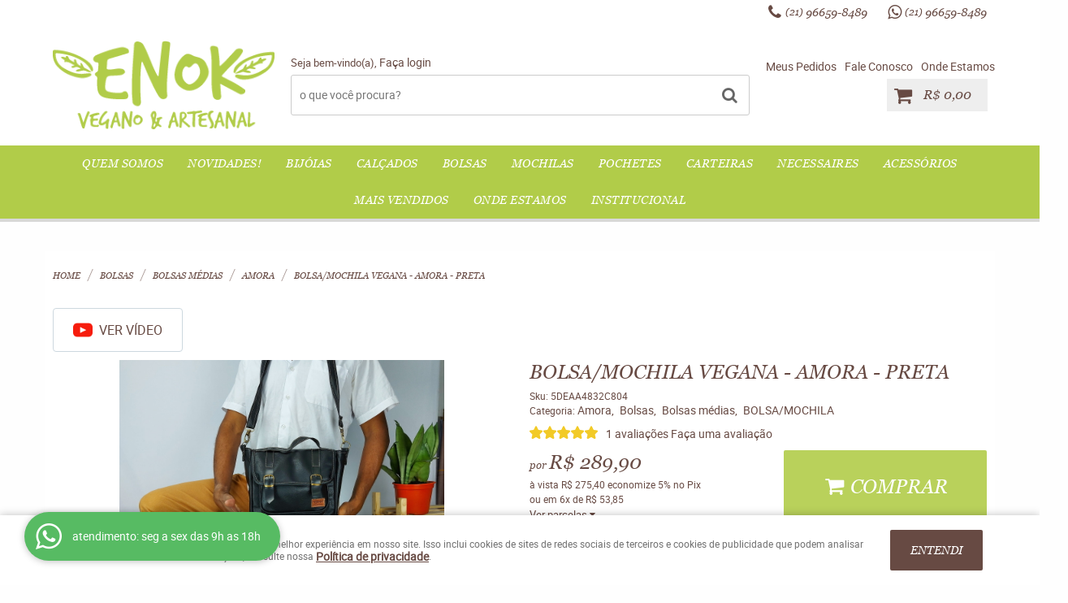

--- FILE ---
content_type: text/html; charset=UTF-8
request_url: https://www.enokveg.com.br/bolsas-medias/bolsa-vegana-amora-preta-p
body_size: 80603
content:

<!DOCTYPE html>
<html lang="pt-br">

<head prefix="og: http://ogp.me/ns#  fb: http://ogp.me/ns/fb#  product: http://ogp.me/ns/product#">
	<meta http-equiv="Content-Type" content="text/html; charset=utf-8" />	<title>BOLSA/MOCHILA VEGANA - AMORA - PRETA - Enok - Vegano & Artesanal</title>
	<meta name="description" content="Seu próximo BOLSA/MOCHILA VEGANA - AMORA - PRETA ESTÁ AQUI! Aproveite essa oportunidade na Enok - Vegano &amp; Artesanal, onde você encontra diversos produtos em um local só! Clique e conheça AGORA!" /><meta name="keywords" content="" /><link href="https://47605.cdn.simplo7.net/static/47605/configuracao/favicon_157469052936560.png" type="image/x-icon" rel="icon" /><link href="https://47605.cdn.simplo7.net/static/47605/configuracao/favicon_157469052936560.png" type="image/x-icon" rel="shortcut icon" />
<meta property="fb:app_id" content="197710707534212" />
<meta property="og:url" content="https://www.enokveg.com.br/bolsas-medias/bolsa-vegana-amora-preta-p" />
<meta property="og:type" content="og:product" />
<meta property="og:title" content="BOLSA/MOCHILA VEGANA - AMORA - PRETA" />
<meta property="og:description" content="A bolsa vegana amora é um bolsa super versátil, ela é uma bolsa que vira mochila.Um dia você pode usar um look como bolsa transpassada, outro dia como mochilinha, outro dia como bolsa de mão. Vai do seu humor.A alça com mosquetão se ajusta facilmente para você transformar sua bolsa no que você quiser!As fivelas e o design são de uma bolsa mais arrumadinha. Você pode usar pra ir a um jantar, uma reunião de trabalho, uma entrevista, um encontro com amigos, ou um passeio ao ar livre no final de tarde.Agora é só escolher a cor que combina mais com seu estilo. " />
<meta property="og:site_name" content="Enok - Vegano & Artesanal" />


<meta property="og:image" content="https://47605.cdn.simplo7.net/static/47605/sku/bolsas-medias-bolsa-vegana-amora-preta--p-1599057831672.jpg" />
<meta property="og:image:secure_url" content="https://47605.cdn.simplo7.net/static/47605/sku/bolsas-medias-bolsa-vegana-amora-preta--p-1599057831672.jpg" />
<meta property="og:image:url" content="https://47605.cdn.simplo7.net/static/47605/sku/bolsas-medias-bolsa-vegana-amora-preta--p-1599057831672.jpg" />
<meta property="og:image:type" content="image/jpeg" />
<meta property="og:image:width" content="800">
<meta property="og:image:height" content="600">
<!-- Global Site Tag (gtag.js) - Google Analytics -->
<script async src="https://www.googletagmanager.com/gtag/js?id=G-F7LSGJME0V"></script>
<script>
  window.dataLayer = window.dataLayer || [];
  function gtag(){dataLayer.push(arguments);}
  gtag('js', new Date());

  gtag('config', 'G-F7LSGJME0V');
  gtag('config', 'AW-670838771');
</script><!-- Google tag (gtag.js) -->
<script async src="https://www.googletagmanager.com/gtag/js?id=G-F7LSGJME0V"></script>
<script>
  window.dataLayer = window.dataLayer || [];
  function gtag(){dataLayer.push(arguments);}
  gtag('js', new Date());

  gtag('config', 'G-F7LSGJME0V');
</script>
<meta name="facebook-domain-verification" content="apxutn5u2lye0iutyudidddvt880t9" />

<!-- Google Tag Manager -->
<script>(function(w,d,s,l,i){w[l]=w[l]||[];w[l].push({'gtm.start':
new Date().getTime(),event:'gtm.js'});var f=d.getElementsByTagName(s)[0],
j=d.createElement(s),dl=l!='dataLayer'?'&l='+l:'';j.async=true;j.src=
'https://www.googletagmanager.com/gtm.js?id='+i+dl;f.parentNode.insertBefore(j,f);
})(window,document,'script','dataLayer','GTM-N6VXDGL');</script>
<!-- End Google Tag Manager --><!-- Pinterest Tag -->
<script>
!function(e){if(!window.pintrk){window.pintrk = function () {
window.pintrk.queue.push(Array.prototype.slice.call(arguments))};var
  n=window.pintrk;n.queue=[],n.version="3.0";var
  t=document.createElement("script");t.async=!0,t.src=e;var
  r=document.getElementsByTagName("script")[0];
  r.parentNode.insertBefore(t,r)}}("https://s.pinimg.com/ct/core.js");
pintrk('load', 'file:///C:/Users/karin/Downloads/pinterest-d83b1.h', {em: '<user_email_address>'});
pintrk('page');
</script>
<noscript>
<img height="1" width="1" style="display:none;" alt=""
  src="https://ct.pinterest.com/v3/?event=init&tid=file:///C:/Users/karin/Downloads/pinterest-d83b1.h&pd[em]=<hashed_email_address>&noscript=1" />
</noscript>
<!-- end Pinterest Tag --><!-- Facebook Pixel Code -->
<script>
  !function(f,b,e,v,n,t,s)
  {if(f.fbq)return;n=f.fbq=function(){n.callMethod?
  n.callMethod.apply(n,arguments):n.queue.push(arguments)};
  if(!f._fbq)f._fbq=n;n.push=n;n.loaded=!0;n.version='2.0';
  n.queue=[];t=b.createElement(e);t.async=!0;
  t.src=v;s=b.getElementsByTagName(e)[0];
  s.parentNode.insertBefore(t,s)}(window, document,'script',
  'https://connect.facebook.net/en_US/fbevents.js');
  fbq('init', '858636961252345');
  fbq('track', 'PageView');
</script>
<noscript><img height="1" width="1" style="display:none"
  src="https://www.facebook.com/tr?id=858636961252345&ev=PageView&noscript=1"
/></noscript>
<!-- End Facebook Pixel Code -->
<style type="text/css">
	html,body,div,span,applet,object,iframe,table,caption,tbody,tfoot,thead,tr,th,td,del,dfn,em,font,img,ins,kbd,q,s,samp,small,strike,strong,sub,sup,tt,var,h1,h2,h3,h4,h5,h6,p,blockquote,pre,a,abbr,acronym,address,big,cite,code,dl,dt,dd,ol,ul,li,fieldset,form,label,legend{vertical-align:top;font-family:inherit;font-weight:inherit;font-style:inherit;font-size:100%;outline:0;padding:0;margin:0;border:0}i,cite,em,var,address,dfn{font-style:italic}body{font-family:Arial,Sans-serif;font-size:13px;font-weight:normal;line-height:20px}.grid-cep{display:inline;float:left;width:120px}:focus{outline:0}ins,del{text-decoration:none}a{color:inherit;text-decoration:none}a:hover{text-decoration:underline}strong,b{font-weight:bold}ol,ul{list-style:none}table{border-collapse:separate;border-spacing:0}caption,th,td{font-weight:normal;text-align:left}blockquote:before,blockquote:after,q:before,q:after{content:""}blockquote,q{quotes:"" ""}input[type="button"],input[type="submit"],input[type="reset"],input[type="file"]::-webkit-file-upload-button,button,input[type="color"],input[type="email"],input[type="number"],input[type="password"],input[type="tel"],input[type="url"],input[type="text"]{margin:0;padding:0;outline:0;vertical-align:top;-webkit-box-sizing:border-box;-moz-box-sizing:border-box;box-sizing:border-box}img{display:block}div[class^="element"]{display:inline-block;position:relative;-webkit-box-sizing:border-box;-moz-box-sizing:border-box;box-sizing:border-box}.pull-left,.push-left{float:left}.pull-right,.push-right{float:right}.info-phone a{text-decoration:none}.container-12 .grid-auto{display:inline;float:left;margin-left:10px;margin-right:10px;width:auto}iframe[name="google_conversion_frame"]{height:0;position:absolute}.img-lazy-hidden{visibility:hidden;-webkit-opacity:calc(0 / 100);-moz-opacity:calc(0 / 100);opacity:calc(0 / 100);-ms-filter:"progid:DXImageTransform.Microsoft.Alpha"(Opacity=0);filter:progid:DXImageTransform.Microsoft.Alpha(opacity=0)}.element-product-description .product-view,.element-product-info .product-view,.element-product-description .product-view-content,.element-product-info .product-view-content{padding:0 !important;max-width:100% !important;width:100% !important}.text-red{color:#DA4336}.text-green{color:#2CA26E}input[type="email"],input[type="number"],input[type="password"],input[type="tel"],input[type="url"],input[type="text"],input[type="search"],input[type="creditcard"],input[type="cpf"],select,textarea{background:#fff;border:1px solid #000;display:inline-block;line-height:14px;margin:0;width:100%;-webkit-box-sizing:border-box;-moz-box-sizing:border-box;box-sizing:border-box}input[type="email"][disabled],input[type="number"][disabled],input[type="password"][disabled],input[type="tel"][disabled],input[type="url"][disabled],input[type="text"][disabled],input[type="search"][disabled],input[type="creditcard"][disabled],input[type="cpf"][disabled],select[disabled],textarea[disabled]{background:rgba(217,217,217,0.75);cursor:not-allowed}input[type="email"][readonly],input[type="number"][readonly],input[type="password"][readonly],input[type="tel"][readonly],input[type="url"][readonly],input[type="text"][readonly],input[type="search"][readonly],input[type="creditcard"][readonly],input[type="cpf"][readonly],select[readonly],textarea[readonly]{background:rgba(217,217,217,0.5)}input[type="email"],input[type="number"],input[type="password"],input[type="tel"],input[type="url"],input[type="text"],input[type="search"],input[type="creditcard"],input[type="cpf"]{padding:7px 5px}input[type="email"].input-loading,input[type="number"].input-loading,input[type="password"].input-loading,input[type="tel"].input-loading,input[type="url"].input-loading,input[type="text"].input-loading,input[type="search"].input-loading,input[type="creditcard"].input-loading,input[type="cpf"].input-loading{background:url("https://cdn.simplo7.net/static/webroot/img/frontend/loading-small.gif") no-repeat right center #fff}input[type="email"].error,input[type="number"].error,input[type="password"].error,input[type="tel"].error,input[type="url"].error,input[type="text"].error,input[type="search"].error,input[type="creditcard"].error,input[type="cpf"].error{border-color:#e95b4c !important;-webkit-box-shadow:0 0 10px rgba(233,91,76,0.5);-moz-box-shadow:0 0 10px rgba(233,91,76,0.5);box-shadow:0 0 10px rgba(233,91,76,0.5)}select{background:url("https://cdn.simplo7.net/static/webroot/img/frontend/arrow-select.png") no-repeat right center #fff;cursor:pointer;padding:8px 40px 8px 6px;-webkit-appearance:none;-moz-appearance:none;appearance:none}textarea{resize:vertical}textarea.error{border-color:#e95b4c !important;-webkit-box-shadow:0 0 10px rgba(233,91,76,0.5);-moz-box-shadow:0 0 10px rgba(233,91,76,0.5);box-shadow:0 0 10px rgba(233,91,76,0.5)}.label-block{clear:both;display:block}label.error{clear:both;color:#e95b4c;display:block;font-size:14px;line-height:20px}.row,.final-product-row{display:table;position:relative;width:100%;-webkit-box-sizing:border-box;-moz-box-sizing:border-box;box-sizing:border-box}.btn-upload{overflow:hidden}.btn-upload .input-file-upload{cursor:pointer;position:absolute;font-size:100px;left:-20px;top:-60px;-webkit-opacity:calc(0 / 100);-moz-opacity:calc(0 / 100);opacity:calc(0 / 100);-ms-filter:"progid:DXImageTransform.Microsoft.Alpha"(Opacity=0);filter:progid:DXImageTransform.Microsoft.Alpha(opacity=0)}.btn-upload .input-file-upload::-webkit-file-upload-button{cursor:pointer}label a{font-size:inherit !important;line-height:inherit !important;vertical-align:initial !important}.label-inline-auto{display:inline;float:left;line-height:30px;margin-right:10px}#foo,.box-pix-btn input{text-transform:initial !important}.switch{background:#A6B6CC;cursor:pointer;display:inline-block;height:24px;overflow:hidden;position:relative;vertical-align:middle;width:44px;-webkit-border-radius:12px;-moz-border-radius:12px;border-radius:12px;-webkit-background-clip:padding-box;-moz-background-clip:padding;background-clip:padding-box;-webkit-transition:background .35s ease-in-out;-moz-transition:background .35s ease-in-out;-ms-transition:background .35s ease-in-out;-o-transition:background .35s ease-in-out;-webkit-user-select:none;-moz-user-select:none;user-select:none}.switch:not(.active){filter:grayscale(1)}.switch input{left:-999999px;position:absolute}.switch span{background:#fff;display:block;height:16px;left:4px;position:absolute;top:4px;width:16px;-webkit-border-radius:8px;-moz-border-radius:8px;border-radius:8px;-webkit-background-clip:padding-box;-moz-background-clip:padding;background-clip:padding-box;-webkit-transition:left .3s linear;-moz-transition:left .3s linear;-ms-transition:left .3s linear;-o-transition:left .3s linear}.switch.active{background:var(--base-color)}.switch.active span{left:24px}.btn-toolbar{display:table;margin-top:20px;position:relative;width:100%}.btn-toolbar .btn+.btn{margin-left:10px !important}.btn{background:#000;border:0;color:#fff;cursor:pointer;display:inline-block;padding:7px 15px;position:relative;text-align:center;text-decoration:none;-webkit-box-sizing:border-box;-moz-box-sizing:border-box;box-sizing:border-box;-webkit-user-select:none;-moz-user-select:none;user-select:none}.btn .btn-icon,.btn .btn-text{vertical-align:top}.btn .btn-icon{display:none;margin-right:5px}.btn .btn-text-top{color:#fff;display:inline-block;font-size:18px;font-weight:bold;line-height:24px;text-transform:uppercase;width:100%}.btn .btn-text{display:inline-block;line-height:16px}.btn.btn-blue{background-color:#3498db;background:-webkit-gradient(linear, left top, left bottom, from(#3498db), to(#2980b9));background:-webkit-linear-gradient(top, #3498db, #2980b9);background:-moz-linear-gradient(top, #3498db, #2980b9);background:-ms-linear-gradient(top, #3498db, #2980b9);background:-o-linear-gradient(top, #3498db, #2980b9);border-color:#1d5a82;color:#fff}.btn.btn-blue:hover{background-color:#4aa3df;background:-webkit-gradient(linear, left top, left bottom, from(#4aa3df), to(#2e8ece));background:-webkit-linear-gradient(top, #4aa3df, #2e8ece);background:-moz-linear-gradient(top, #4aa3df, #2e8ece);background:-ms-linear-gradient(top, #4aa3df, #2e8ece);background:-o-linear-gradient(top, #4aa3df, #2e8ece)}.btn.btn-blue:active,.btn.btn-blue:focus{background-color:#258cd1;background:-webkit-gradient(linear, left top, left bottom, from(#258cd1), to(#2472a4));background:-webkit-linear-gradient(top, #258cd1, #2472a4);background:-moz-linear-gradient(top, #258cd1, #2472a4);background:-ms-linear-gradient(top, #258cd1, #2472a4);background:-o-linear-gradient(top, #258cd1, #2472a4)}.btn.btn-block{display:block;width:100%}.btn.rebuy-button{background:#2ecc71;border-color:#25a25a}.btn.rebuy-button:hover{background:#29b765}.btn.rebuy-button span[class^="icon"]{background:url("https://cdn.simplo7.net/static/webroot/img/frontend/icon-rebuy.png") no-repeat;display:inline-block;margin:1px 2px 1px 0;height:16px;width:16px}.btn:hover{text-decoration:none}.btn[disabled="disabled"],.btn:disabled{cursor:not-allowed;filter:grayscale(1);-webkit-opacity:calc(50 / 100);-moz-opacity:calc(50 / 100);opacity:calc(50 / 100);-ms-filter:"progid:DXImageTransform.Microsoft.Alpha"(Opacity=50);filter:progid:DXImageTransform.Microsoft.Alpha(opacity=50)}.wrapper-btn-actions .btn{margin:5px}.btn-sm{padding:.25rem .5rem !important}.btn-sm .btn-text{font-size:.875rem}.btn-xs{padding:.125rem .5rem !important}.btn-xs .btn-text{font-size:.875rem !important}.mask-msg,.msg-mask{background:#fff;bottom:0;left:0;position:fixed;right:0;top:0;z-index:999999;-webkit-opacity:calc(60 / 100);-moz-opacity:calc(60 / 100);opacity:calc(60 / 100);-ms-filter:"progid:DXImageTransform.Microsoft.Alpha"(Opacity=60);filter:progid:DXImageTransform.Microsoft.Alpha(opacity=60)}.msg-product-add{background:url("https://cdn.simplo7.net/static/webroot/img/frontend/icon-ok.png") no-repeat 20px center #2ecc71;background:url("https://cdn.simplo7.net/static/webroot/img/frontend/icon-ok.png") no-repeat 20px center rgba(46,204,113,0.9);color:#fff;left:50%;margin-left:-360px;padding:40px 20px 40px 100px;position:fixed;top:20px;text-align:left;width:740px;z-index:1000000;-webkit-border-radius:10px;-moz-border-radius:10px;border-radius:10px;-webkit-background-clip:padding-box;-moz-background-clip:padding;background-clip:padding-box;-webkit-box-shadow:0 0 15px rgba(46,204,113,0.75);-moz-box-shadow:0 0 15px rgba(46,204,113,0.75);box-shadow:0 0 15px rgba(46,204,113,0.75);-webkit-box-sizing:border-box;-moz-box-sizing:border-box;box-sizing:border-box}.msg-product-add .msg-text-top{font-size:26px;line-height:36px}.msg-product-add .close-msg{color:#000;font-size:30px;margin-top:-10px;position:absolute;right:20px;text-decoration:none;top:50%;-webkit-opacity:calc(30 / 100);-moz-opacity:calc(30 / 100);opacity:calc(30 / 100);-ms-filter:"progid:DXImageTransform.Microsoft.Alpha"(Opacity=30);filter:progid:DXImageTransform.Microsoft.Alpha(opacity=30)}.msg-product-add .close-msg:hover{-webkit-opacity:calc(60 / 100);-moz-opacity:calc(60 / 100);opacity:calc(60 / 100);-ms-filter:"progid:DXImageTransform.Microsoft.Alpha"(Opacity=60);filter:progid:DXImageTransform.Microsoft.Alpha(opacity=60)}.msg,.message{color:#fff;font-size:16px;line-height:24px;left:50%;margin-left:-360px;padding:40px 20px 40px 100px;position:fixed;top:20px;text-align:left;width:740px;z-index:1000000;-webkit-border-radius:10px;-moz-border-radius:10px;border-radius:10px;-webkit-background-clip:padding-box;-moz-background-clip:padding;background-clip:padding-box;-webkit-box-sizing:border-box;-moz-box-sizing:border-box;box-sizing:border-box}.msg.msg-error,.message.msg-error,.msg.error,.message.error{background:url("https://cdn.simplo7.net/static/webroot/img/frontend/icon-error.png") no-repeat 20px center rgba(192,57,43,0.9);-webkit-box-shadow:0 0 15px rgba(192,57,43,0.75);-moz-box-shadow:0 0 15px rgba(192,57,43,0.75);box-shadow:0 0 15px rgba(192,57,43,0.75)}.msg.msg-masked-success,.message.msg-masked-success,.msg.msg-success,.message.msg-success,.msg.success,.message.success{background:url("https://cdn.simplo7.net/static/webroot/img/frontend/icon-ok.png") no-repeat 20px center #2ecc71;background:url("https://cdn.simplo7.net/static/webroot/img/frontend/icon-ok.png") no-repeat 20px center rgba(46,204,113,0.9);-webkit-box-shadow:0 0 15px rgba(46,204,113,0.75);-moz-box-shadow:0 0 15px rgba(46,204,113,0.75);box-shadow:0 0 15px rgba(46,204,113,0.75)}.msg.msg-warning,.message.msg-warning,.msg.msg-masked-warning,.message.msg-masked-warning,.msg.warning,.message.warning{background:url("https://cdn.simplo7.net/static/webroot/img/frontend/icon-warning.png") no-repeat 20px center #f39c12;background:url("https://cdn.simplo7.net/static/webroot/img/frontend/icon-warning.png") no-repeat 20px center rgba(243,156,18,0.9);-webkit-box-shadow:0 0 15px rgba(243,156,18,0.75);-moz-box-shadow:0 0 15px rgba(243,156,18,0.75);box-shadow:0 0 15px rgba(243,156,18,0.75)}.msg.msg-info,.message.msg-info,.msg.info,.message.info{background:url("https://cdn.simplo7.net/static/webroot/img/frontend/icon-info.png") no-repeat 20px center #3498db;background:url("https://cdn.simplo7.net/static/webroot/img/frontend/icon-info.png") no-repeat 20px center rgba(52,152,219,0.9);-webkit-box-shadow:0 0 15px rgba(52,152,219,0.75);-moz-box-shadow:0 0 15px rgba(52,152,219,0.75);box-shadow:0 0 15px rgba(52,152,219,0.75)}.msg p,.message p{font-size:16px;line-height:24px}.msg p a,.message p a{text-decoration:none}.msg .msg-text-top,.message .msg-text-top{font-size:26px;line-height:36px}.msg .msg-text-bottom,.message .msg-text-bottom{font-size:16px;line-height:30px}.msg .msg-text-bottom a,.message .msg-text-bottom a{border:2px solid #fff;display:inline-block;line-height:20px;margin:0 2px;padding:3px 10px;text-decoration:none;-webkit-border-radius:6px;-moz-border-radius:6px;border-radius:6px;-webkit-background-clip:padding-box;-moz-background-clip:padding;background-clip:padding-box}.msg .close-msg,.message .close-msg,.msg .message-close,.message .message-close,.msg .msg-close,.message .msg-close,.msg .close,.message .close{color:#000;font-size:30px;margin-top:-10px;position:absolute;right:20px;text-decoration:none;top:50%;-webkit-opacity:calc(30 / 100);-moz-opacity:calc(30 / 100);opacity:calc(30 / 100);-ms-filter:"progid:DXImageTransform.Microsoft.Alpha"(Opacity=30);filter:progid:DXImageTransform.Microsoft.Alpha(opacity=30)}.msg .close-msg:hover,.message .close-msg:hover,.msg .message-close:hover,.message .message-close:hover,.msg .msg-close:hover,.message .msg-close:hover,.msg .close:hover,.message .close:hover{-webkit-opacity:calc(60 / 100);-moz-opacity:calc(60 / 100);opacity:calc(60 / 100);-ms-filter:"progid:DXImageTransform.Microsoft.Alpha"(Opacity=60);filter:progid:DXImageTransform.Microsoft.Alpha(opacity=60)}.msg .btn,.message .btn{margin:10px 10px 0 0}.message-animated{color:#fff;left:50%;margin-left:-360px;padding:40px 20px 40px 100px;position:fixed;top:20px;text-align:left;width:740px;z-index:1000000;-webkit-border-radius:10px;-moz-border-radius:10px;border-radius:10px;-webkit-background-clip:padding-box;-moz-background-clip:padding;background-clip:padding-box;-webkit-box-sizing:border-box;-moz-box-sizing:border-box;box-sizing:border-box}.message-animated.error{background:url("https://cdn.simplo7.net/static/webroot/img/frontend/icon-error.png") no-repeat 20px center #c0392b;background:url("https://cdn.simplo7.net/static/webroot/img/frontend/icon-error.png") no-repeat 20px center rgba(192,57,43,0.9);-webkit-box-shadow:0 0 15px rgba(192,57,43,0.75);-moz-box-shadow:0 0 15px rgba(192,57,43,0.75);box-shadow:0 0 15px rgba(192,57,43,0.75)}.message-animated.success{background:url("https://cdn.simplo7.net/static/webroot/img/frontend/icon-ok.png") no-repeat 20px center #2ecc71;background:url("https://cdn.simplo7.net/static/webroot/img/frontend/icon-ok.png") no-repeat 20px center rgba(46,204,113,0.9);-webkit-box-shadow:0 0 15px rgba(46,204,113,0.75);-moz-box-shadow:0 0 15px rgba(46,204,113,0.75);box-shadow:0 0 15px rgba(46,204,113,0.75)}.message-animated.warning{background:url("https://cdn.simplo7.net/static/webroot/img/frontend/icon-warning.png") no-repeat 20px center #f39c12;background:url("https://cdn.simplo7.net/static/webroot/img/frontend/icon-warning.png") no-repeat 20px center rgba(243,156,18,0.9);-webkit-box-shadow:0 0 15px rgba(243,156,18,0.75);-moz-box-shadow:0 0 15px rgba(243,156,18,0.75);box-shadow:0 0 15px rgba(243,156,18,0.75)}.message-animated.info{background:url("https://cdn.simplo7.net/static/webroot/img/frontend/icon-info.png") no-repeat 20px center #3498db;background:url("https://cdn.simplo7.net/static/webroot/img/frontend/icon-info.png") no-repeat 20px center rgba(52,152,219,0.9);-webkit-box-shadow:0 0 15px rgba(52,152,219,0.75);-moz-box-shadow:0 0 15px rgba(52,152,219,0.75);box-shadow:0 0 15px rgba(52,152,219,0.75)}.message-animated p{font-size:16px;line-height:24px}.message-animated p a{text-decoration:none}.message-animated .close-msg,.message-animated .message-close{color:#000;font-size:30px;margin-top:-10px;position:absolute;right:20px;text-decoration:none;top:50%;-webkit-opacity:calc(30 / 100);-moz-opacity:calc(30 / 100);opacity:calc(30 / 100);-ms-filter:"progid:DXImageTransform.Microsoft.Alpha"(Opacity=30);filter:progid:DXImageTransform.Microsoft.Alpha(opacity=30)}.message-animated .close-msg:hover,.message-animated .message-close:hover{-webkit-opacity:calc(60 / 100);-moz-opacity:calc(60 / 100);opacity:calc(60 / 100);-ms-filter:"progid:DXImageTransform.Microsoft.Alpha"(Opacity=60);filter:progid:DXImageTransform.Microsoft.Alpha(opacity=60)}.order-message{background:url("https://cdn.simplo7.net/static/webroot/img/frontend/icon-ok.png") no-repeat 20px center #2ecc71;background:url("https://cdn.simplo7.net/static/webroot/img/frontend/icon-ok.png") no-repeat 20px center rgba(46,204,113,0.9);display:table;margin-bottom:20px;padding:30px 20px 30px 100px;text-align:left;width:100%;-webkit-border-radius:10px;-moz-border-radius:10px;border-radius:10px;-webkit-background-clip:padding-box;-moz-background-clip:padding;background-clip:padding-box;-webkit-box-shadow:0 0 15px rgba(46,204,113,0.75);-moz-box-shadow:0 0 15px rgba(46,204,113,0.75);box-shadow:0 0 15px rgba(46,204,113,0.75);-webkit-box-sizing:border-box;-moz-box-sizing:border-box;box-sizing:border-box}.order-message.order-message-error{background:url("https://cdn.simplo7.net/static/webroot/img/frontend/icon-error.png") no-repeat 20px center #c0392b;background:url("https://cdn.simplo7.net/static/webroot/img/frontend/icon-error.png") no-repeat 20px center rgba(192,57,43,0.9);-webkit-box-shadow:0 0 15px rgba(192,57,43,0.75);-moz-box-shadow:0 0 15px rgba(192,57,43,0.75);box-shadow:0 0 15px rgba(192,57,43,0.75)}.order-message.order-message-yellow{background:url("https://cdn.simplo7.net/static/webroot/img/frontend/icon-warning.png") no-repeat 20px center #f1c40f;background:url("https://cdn.simplo7.net/static/webroot/img/frontend/icon-warning.png") no-repeat 20px center rgba(241,196,15,0.9);-webkit-box-shadow:0 0 15px rgba(241,196,15,0.75);-moz-box-shadow:0 0 15px rgba(241,196,15,0.75);box-shadow:0 0 15px rgba(241,196,15,0.75)}.order-message.order-message-yellow p{margin-bottom:10px}.order-message p{color:#fff;font-size:14px}.order-message .order-message-button p{float:left;margin:20px 10px 20px 0}.order-message .order-message-button .btn{background:#224982 !important;border:0 !important;float:right;height:auto !important;padding:20px 40px !important;-webkit-box-shadow:0 0 10px rgba(34, 73, 130, .9) !important;-moz-box-shadow:0 0 10px rgba(34, 73, 130, .9) !important;box-shadow:0 0 10px rgba(34, 73, 130, .9) !important;-webkit-border-radius:6px !important;-moz-border-radius:6px !important;border-radius:6px !important;-webkit-background-clip:padding-box;-moz-background-clip:padding;background-clip:padding-box}.order-message .order-message-button .btn .btn-text{color:#fff !important;font-size:16px !important;line-height:20px !important}.order-message .order-message-button .btn:hover{background:#3498db !important}.no-rgba .msg-product-add,.no-rgba .msg,.no-rgba .order-message,.no-rgba .message-animated{-webkit-opacity:calc(90 / 100);-moz-opacity:calc(90 / 100);opacity:calc(90 / 100);-ms-filter:"progid:DXImageTransform.Microsoft.Alpha"(Opacity=90);filter:progid:DXImageTransform.Microsoft.Alpha(opacity=90)}.msg-inline{color:#fff;font-size:14px;line-height:18px;margin-bottom:20px;padding:15px;-webkit-border-radius:4px;-moz-border-radius:4px;border-radius:4px;-webkit-background-clip:padding-box;-moz-background-clip:padding;background-clip:padding-box}.msg-inline.success{background:rgba(46,204,113,0.9);-webkit-box-shadow:0 0 15px rgba(46,204,113,0.75);-moz-box-shadow:0 0 15px rgba(46,204,113,0.75);box-shadow:0 0 15px rgba(46,204,113,0.75)}.msg-inline.error{background:rgba(192,57,43,0.9);-webkit-box-shadow:0 0 15px rgba(192,57,43,0.75);-moz-box-shadow:0 0 15px rgba(192,57,43,0.75);box-shadow:0 0 15px rgba(192,57,43,0.75)}.msg-inline.warning{background:rgba(243,156,18,0.9);-webkit-box-shadow:0 0 15px rgba(243,156,18,0.75);-moz-box-shadow:0 0 15px rgba(243,156,18,0.75);box-shadow:0 0 15px rgba(243,156,18,0.75)}.msg-inline.info{background:rgba(52,152,219,0.9);-webkit-box-shadow:0 0 15px rgba(52,152,219,0.75);-moz-box-shadow:0 0 15px rgba(52,152,219,0.75);box-shadow:0 0 15px rgba(52,152,219,0.75)}#header-main div[class^="header-"]{display:table;padding:5px 0;width:100%}#header-main div[class^="element-"]{display:table-cell;vertical-align:middle}#nav-main div[class^="element-"]{margin-bottom:20px;width:100%}.element-banner-main,.element-banner-stripe,.element-banner-shop{margin-bottom:20px}.bx-wrapper{margin:0 auto;position:relative;padding:0;*zoom:1;-webkit-box-sizing:border-box;-moz-box-sizing:border-box;box-sizing:border-box}.bx-wrapper img{display:block;margin:0 auto;max-width:100%}.bx-wrapper .bx-viewport{-webkit-box-sizing:border-box;-moz-box-sizing:border-box;box-sizing:border-box;-webkit-transform:translatez(0);-moz-transform:translatez(0);-ms-transform:translatez(0);-o-transform:translatez(0)}.bx-wrapper .bx-viewport ul li{-webkit-backface-visibility:hidden;-moz-backface-visibility:hidden;backface-visibility:hidden}.bx-wrapper .bx-viewport #product-list .product-list-item{clear:none !important;margin:0 20px 0 0 !important}.bx-wrapper .bx-controls-auto{bottom:0;position:absolute;width:100%}.bx-wrapper .bx-loading{display:none !important}.bx-wrapper .bx-pager .bx-pager-item,.bx-wrapper .bx-controls-auto .bx-pager-item,.bx-wrapper .bx-pager .bx-controls-auto-item,.bx-wrapper .bx-controls-auto .bx-controls-auto-item{display:inline-block;*display:inline;*zoom:1}.bx-wrapper .bx-controls-direction a{overflow:hidden;position:absolute;text-align:center;z-index:90}.bx-wrapper .bx-controls-direction a.disabled{cursor:not-allowed;-webkit-opacity:calc(60 / 100);-moz-opacity:calc(60 / 100);opacity:calc(60 / 100);-ms-filter:"progid:DXImageTransform.Microsoft.Alpha"(Opacity=60);filter:progid:DXImageTransform.Microsoft.Alpha(opacity=60)}.bx-wrapper .bx-controls-auto{text-align:center}.bx-wrapper .bx-caption{background:#666 \9;background:rgba(80,80,80,0.75);bottom:0;left:0;position:absolute;width:100%}.bx-wrapper.horizontal .bx-viewport{height:auto !important}.bx-wrapper.horizontal .bx-controls-direction a{top:50%}.bx-wrapper.horizontal .bx-controls-direction a.bx-prev{left:0}.bx-wrapper.horizontal .bx-controls-direction a.bx-next{right:0}.bx-wrapper.vertical .bx-controls-direction a{left:50%}.bx-wrapper.vertical .bx-controls-direction a.bx-prev{top:0}.bx-wrapper.vertical .bx-controls-direction a.bx-next{bottom:0}#vitrine{-webkit-box-sizing:border-box;-moz-box-sizing:border-box;box-sizing:border-box}.element-content{margin:0 !important;width:100%}.content-main-cols-1 #vitrine{width:100%}.list-item{display:table;margin-top:10px;width:100%;-webkit-box-sizing:border-box;-moz-box-sizing:border-box;box-sizing:border-box}.list-item li{display:table;margin:4px 0;position:relative;width:100%;-webkit-box-sizing:border-box;-moz-box-sizing:border-box;box-sizing:border-box}.list-item-wrapper-center{display:table;margin-left:auto;margin-right:auto}.row{display:table;position:relative;width:100%;-webkit-box-sizing:border-box;-moz-box-sizing:border-box;box-sizing:border-box}.row.row-center{text-align:center}.header-box-content{display:table;position:relative;width:100%}.header-box-content h1 span[class^="icon"],.header-box-content h2 span[class^="icon"],.header-box-content .title-primary span[class^="icon"],.header-box-content .title-secundary span[class^="icon"]{display:none}.box{border:1px solid #000;padding:10px;position:relative;-webkit-box-sizing:border-box;-moz-box-sizing:border-box;box-sizing:border-box}.box .box-header{position:relative}.box .box-header .box-title{color:#666;display:block;font-size:16px;line-height:30px}.box .box-content{position:relative;padding-top:10px}.box .box-content p{line-height:20px}#content-main{display:table;margin-bottom:20px;width:100%}#content-main div[class^="element-"]+div[class^="element-"]{margin-top:20px}.element-latest,.element-highlight,.element-bestseller,.element-promotion,.element-banner-shop,.element-tags-vitrine,.element-newsletter-vitrine{display:table !important;position:relative;width:100% !important}.element-vitrine-brand{width:100%}.element-vitrine-brand .vitrine-brand .vitrine-brand-list{display:table;width:100%}.element-vitrine-brand .vitrine-brand .vitrine-brand-list .vitrine-brand-item{display:inline;float:left}.wrapper-form-contact,.wrapper-content-contact{display:inline;float:left;margin:0 1%;width:48%}.wrapper-form-contact #div-captcha{padding:0 0 0 120px}.wrapper-form-contact .text-private-policy{margin-left:120px;padding:15px 0}.wrapper-form-contact textarea.error{border-color:#e95b4c !important;-webkit-box-shadow:0 0 10px rgba(233,91,76,0.5);-moz-box-shadow:0 0 10px rgba(233,91,76,0.5);box-shadow:0 0 10px rgba(233,91,76,0.5)}.label-inline{display:inline;float:left;padding-right:10px;width:110px}.input-inline{margin-left:120px}.row-btn-submit{margin-top:20px}.msg-empty{color:#ccc;font-size:30px;line-height:40px;padding:20px 0 100px;text-align:center}ol.ordered-list{list-style:initial;list-style-position:inside;list-style-type:decimal;margin-bottom:10px}ol.ordered-list li+li{margin-top:10px}.page-content p,.page-content h1,.page-content h2,.page-content h3,.page-content h4,.page-content h5,.page-content h6{margin-bottom:10px}.wrapper-captcha{display:table;margin:10px auto}.wrapper-form-contact .btn{float:right}.text-center{text-align:center !important}.text-left{text-align:center !important}.text-right{text-align:right !important}.loading-page{background:url("https://cdn.simplo7.net/static/webroot/img/frontend/loading-box.gif") no-repeat center center rgba(255,255,255,0.75);bottom:0;left:0;position:fixed;right:0;top:0;z-index:1000050}.element-product-description .product-view-content,.element-product-info .product-view-content{word-break:break-word}.element-product-description .product-view-content:not(.wrapper-table-kit) img,.element-product-info .product-view-content:not(.wrapper-table-kit) img{height:auto !important;max-width:100% !important}.element-product-description .product-view-content:not(.wrapper-table-kit) div,.element-product-info .product-view-content:not(.wrapper-table-kit) div{max-width:100% !important;width:auto !important}.element-product-description .product-view-content:not(.wrapper-table-kit) table,.element-product-info .product-view-content:not(.wrapper-table-kit) table{width:100% !important}#nav-bottom div[class^="element"]{margin-bottom:20px;width:100%}#footer-main{margin-top:40px;padding:20px 0}#footer-main .footer-main-inner div[class^="footer-"]{display:table;position:relative;width:100%}#footer-main .footer-main-inner div[class^="footer-"]+div[class^="footer-"]{margin-top:20px}#footer-main div[class^="element-"]{float:left}#footer-main .title-footer{display:block}iframe[name="google_conversion_frame"]{left:-55555px;position:absolute}.text-primary{color:var(--base-color)}.h1,.h2,.h3,.h4,.h5,.h6{color:var(--title-color);font-weight:500;line-height:1.2;margin-bottom:.5rem}.h1{font-size:1.75rem}.h2{font-size:1.5rem}.h3{font-size:1.25rem}.h4{font-size:1rem}.h5{font-size:.875rem}.h6{font-size:.875rem}.fs-1{font-size:2.5rem !important}.fs-2{font-size:2rem!important}.fs-3{font-size:1.75rem !important}.fs-4{font-size:1.5rem !important}.fs-5{font-size:1.25rem !important}.fs-6{font-size:1rem!important}.lh-1{line-height:1 !important}.lh-sm{line-height:1.25 !important}.lh-base{line-height:1.5 !important}.lh-lg{line-height:2 !important}.text-decoration-underline{text-decoration:underline !important}.text-decoration-line-through{text-decoration:line-through !important}.text-decoration-none{text-decoration:none !important}.bx-wrapper{margin:0 auto;position:relative;padding:0;*zoom:1;-webkit-box-sizing:border-box;-moz-box-sizing:border-box;box-sizing:border-box}.bx-wrapper img{display:block;margin:0 auto;max-width:100%}.bx-wrapper .bx-viewport{-webkit-box-sizing:border-box;-moz-box-sizing:border-box;box-sizing:border-box;-webkit-transform:translatez(0);-moz-transform:translatez(0);-ms-transform:translatez(0);-o-transform:translatez(0)}.bx-wrapper .bx-viewport ul li{-webkit-backface-visibility:hidden;-moz-backface-visibility:hidden;backface-visibility:hidden}.bx-wrapper .bx-viewport #product-list .product-list-item{clear:none !important;margin:0 20px 0 0 !important}.bx-wrapper .bx-controls-auto{bottom:0;position:absolute;width:100%}.bx-wrapper .bx-loading{display:none !important}.bx-wrapper .bx-pager .bx-pager-item,.bx-wrapper .bx-controls-auto .bx-pager-item,.bx-wrapper .bx-pager .bx-controls-auto-item,.bx-wrapper .bx-controls-auto .bx-controls-auto-item{display:inline-block;*display:inline;*zoom:1}.bx-wrapper .bx-controls-direction a{overflow:hidden;position:absolute;text-align:center;z-index:90}.bx-wrapper .bx-controls-direction a.disabled{cursor:not-allowed;-webkit-opacity:calc(60 / 100);-moz-opacity:calc(60 / 100);opacity:calc(60 / 100);-ms-filter:"progid:DXImageTransform.Microsoft.Alpha"(Opacity=60);filter:progid:DXImageTransform.Microsoft.Alpha(opacity=60)}.bx-wrapper .bx-controls-auto{text-align:center}.bx-wrapper .bx-caption{background:#666 \9;background:rgba(80,80,80,0.75);bottom:0;left:0;position:absolute;width:100%}.bx-wrapper.horizontal .bx-viewport{height:auto !important}.bx-wrapper.horizontal .bx-controls-direction a{top:50%}.bx-wrapper.horizontal .bx-controls-direction a.bx-prev{left:0}.bx-wrapper.horizontal .bx-controls-direction a.bx-next{right:0}.bx-wrapper.vertical .bx-controls-direction a{left:50%}.bx-wrapper.vertical .bx-controls-direction a.bx-prev{top:0}.bx-wrapper.vertical .bx-controls-direction a.bx-next{bottom:0}.bg-light{background-color:#F1F3F6 !important}#instagram-feed{display:none !important}
	</style>
<style type="text/css">
	:root {
		--base-color: #674a43;
		--sec-color: #522e8f;
		--btn-color: #b9d15b;
		--btn-detail-color: #b9d15b;
		--btn-tellme-color: #b9d15b;
		--bg-shop: #fefefe;
		--bg-color: #fefefe;
				--font-title: georgia_italic;
		--font-base: roboto_regular;
		--menu-color: #b1cc49;
		--menu-text-color: #ffffff;
		--footer-color: #d8e5a6;
		--footer-text-color: #674a43;
		--text-color: #674a43;
		--title-color: #000000;
		--header-color: #ffffff;
		--header-text-color: #674a43;
	}

	</style>

<style id="style-general" >#footer-main .copyright{display:table;padding:20px 0;text-align:right;width:100%}#footer-main .copyright p{align-items:center;display:-webkit-flex;display:flex;font-size:10px;line-height:20px;justify-content:center;text-transform:uppercase;text-align:center}#footer-main .copyright img{margin-left:10px}

	#footer-main .copyright .logo-dloja,#footer-main .copyright .logo-loja-hostgator{display:inline-block;height:20px;overflow:hidden;text-indent:-555555px}#footer-main .copyright .logo-dloja img,#footer-main .copyright .logo-loja-hostgator img{display:block;height:20px;max-height:20px}

.fb-chat-wrapper.fb-chat-right+.wa-chat-wrapper.wa-chat-right .wa-chat-header{bottom:100px}.fb-chat-wrapper.fb-chat-left+.wa-chat-wrapper.wa-chat-left .wa-chat-header{bottom:100px}.wa-chat-wrapper{position:fixed;z-index:999999}.wa-chat-wrapper.wa-chat-left .wa-chat-header{left:30px}.wa-chat-wrapper.wa-chat-right .wa-chat-header{right:30px}.wa-chat-wrapper.wa-chat-darken .fb-chat-header .wa-chat-icon{background-position:0 -32px}.wa-chat-wrapper.wa-chat-darken .fb-chat-header .wa-chat-title{color:#000}.wa-chat-wrapper .wa-chat-header{background:#57bb63;bottom:30px;cursor:pointer;display:inline-block;font-size:0;padding:14px;position:fixed;-webkit-border-radius:30px;-moz-border-radius:30px;border-radius:30px;-webkit-background-clip:padding-box;-moz-background-clip:padding;background-clip:padding-box;-webkit-box-shadow:0 1px 8px rgba(0,0,0,0.25);-moz-box-shadow:0 1px 8px rgba(0,0,0,0.25);box-shadow:0 1px 8px rgba(0,0,0,0.25);-webkit-transition:all .4s;-moz-transition:all .4s;-ms-transition:all .4s;-o-transition:all .4s}.wa-chat-wrapper .wa-chat-header:hover{-webkit-transform:scale(1.1);-moz-transform:scale(1.1);-ms-transform:scale(1.1);-o-transform:scale(1.1)}.wa-chat-wrapper .wa-chat-header .wa-chat-icon{background:url("https://cdn.simplo7.net/static/webroot/img/frontend/icon-chat-wa.png") no-repeat 0 0;background-size:32px auto;display:inline-block;height:32px;width:32px}.wa-chat-wrapper .wa-chat-header .wa-chat-title{color:#fff;display:inline-block;font-size:14px;margin:6px 10px}.wa-chat-wrapper .wa-chat-header .wa-chat-title:empty{display:none !important}.fb-chat-wrapper{position:fixed;z-index:999999}.fb-chat-wrapper.fb-chat-left .fb-chat-header,.fb-chat-wrapper.fb-chat-left .fb-chat-content{left:30px}.fb-chat-wrapper.fb-chat-right .fb-chat-header,.fb-chat-wrapper.fb-chat-right .fb-chat-content{right:30px}.fb-chat-wrapper.fb-chat-darken .fb-chat-header .fb-chat-icon{background-position:0 -32px}.fb-chat-wrapper.fb-chat-darken .fb-chat-header .fb-chat-title{color:#000}.fb-chat-wrapper.active .fb-chat-icon-close{display:block}.fb-chat-wrapper .fb-chat-icon-close{background:#000;border:2px solid #fff;color:#fff;cursor:pointer;display:none;font-size:24px;height:30px;line-height:28px;position:absolute;right:-10px;top:-10px;text-align:center;width:30px;z-index:999999;-webkit-border-radius:50%;-moz-border-radius:50%;border-radius:50%;-webkit-background-clip:padding-box;-moz-background-clip:padding;background-clip:padding-box}.fb-chat-wrapper .fb-chat-header{bottom:30px;cursor:pointer;display:inline-block;font-size:0;padding:14px;position:fixed;-webkit-border-radius:30px;-moz-border-radius:30px;border-radius:30px;-webkit-background-clip:padding-box;-moz-background-clip:padding;background-clip:padding-box;-webkit-box-shadow:0 1px 8px rgba(0,0,0,0.25);-moz-box-shadow:0 1px 8px rgba(0,0,0,0.25);box-shadow:0 1px 8px rgba(0,0,0,0.25);-webkit-transition:all .4s;-moz-transition:all .4s;-ms-transition:all .4s;-o-transition:all .4s}.fb-chat-wrapper .fb-chat-header:hover{-webkit-transform:scale(1.1);-moz-transform:scale(1.1);-ms-transform:scale(1.1);-o-transform:scale(1.1)}.fb-chat-wrapper .fb-chat-header .fb-chat-icon{background:url("https://cdn.simplo7.net/static/webroot/img/frontend/icon-chat-fb.png") no-repeat 0 0;background-size:32px auto;display:inline-block;height:32px;width:32px}.fb-chat-wrapper .fb-chat-header .fb-chat-title{color:#fff;display:inline-block;font-size:14px;margin:6px 10px}.fb-chat-wrapper .fb-chat-header .fb-chat-title:empty{display:none !important}.fb-chat-wrapper .fb-chat-content{bottom:-480px;position:fixed;visibility:hidden;-webkit-opacity:0;-moz-opacity:0;opacity:0;-ms-filter:"progid:DXImageTransform.Microsoft.Alpha"(Opacity=0);filter:progid:DXImageTransform.Microsoft.Alpha(opacity=0);-webkit-transition:all .4s;-moz-transition:all .4s;-ms-transition:all .4s;-o-transition:all .4s}.fb-chat-wrapper.active .fb-chat-content{bottom:30px;visibility:visible;-webkit-opacity:1;-moz-opacity:1;opacity:1;-ms-filter:"progid:DXImageTransform.Microsoft.Alpha"(Opacity=100);filter:progid:DXImageTransform.Microsoft.Alpha(opacity=100)}.element-breadcrumb{display:table;margin-bottom:20px;width:100%}.element-breadcrumb .breadcrumb-list li{display:inline;float:left}.element-breadcrumb .breadcrumb-list li a{display:inline-block}.element-breadcrumb .breadcrumb-list li+li{background:url("https://cdn.simplo7.net/static/webroot/img/frontend/breadcrumb-separator.png") no-repeat left center;padding-left:24px}.element-breadcrumb .breadcrumb-list li.active a{color:#666;font-size:14px}#product-list.col-pl-2>li{width:48%}#product-list.col-pl-2>li:nth-child(2n+1){clear:both}#product-list.col-pl-3>li{width:31.333%}#product-list.col-pl-3>li:nth-child(3n+1){clear:both}#product-list.col-pl-4>li{width:23%}#product-list.col-pl-4>li:nth-child(4n+1){clear:both}#product-list.col-pl-5>li{width:18%}#product-list.col-pl-5>li:nth-child(5n+1){clear:both}#product-list,#product-list-sidebar{display:table;width:100%}#product-list .list-product-empty,#product-list-sidebar .list-product-empty{color:#ccc;font-size:30px;line-height:40px;padding:0 0 100px 0;text-align:center;width:100% !important}#product-list .product-list-item,#product-list-sidebar .product-list-item{display:inline;float:left;margin:0 1% 20px;position:relative;-webkit-box-sizing:border-box;-moz-box-sizing:border-box;box-sizing:border-box}#product-list .product-list-item .product-image,#product-list-sidebar .product-list-item .product-image{text-align:center;position:relative}#product-list .product-list-item .product-image a:not(.label-unavailable),#product-list-sidebar .product-list-item .product-image a:not(.label-unavailable){display:block;overflow:hidden;padding-bottom:0 !important;padding-top:100%;position:relative;-webkit-box-sizing:border-box;-moz-box-sizing:border-box;box-sizing:border-box}#product-list .product-list-item .product-image a:not(.label-unavailable) img,#product-list-sidebar .product-list-item .product-image a:not(.label-unavailable) img{left:50%;max-height:100%;max-width:100%;position:absolute;top:50%;-webkit-transform:translate(-50%, -50%);-moz-transform:translate(-50%, -50%);-ms-transform:translate(-50%, -50%);-o-transform:translate(-50%, -50%)}#product-list .product-list-item .product-image a:not(.label-unavailable) img.image-over,#product-list-sidebar .product-list-item .product-image a:not(.label-unavailable) img.image-over{display:none !important}#product-list .product-list-item .product-image a:not(.label-unavailable) img.image-over:hover,#product-list-sidebar .product-list-item .product-image a:not(.label-unavailable) img.image-over:hover{display:block !important}#product-list .product-list-item .product-image a.noimage,#product-list-sidebar .product-list-item .product-image a.noimage{background:url("https://cdn.simplo7.net/static/webroot/img/frontend/no-image-small.png") no-repeat center center}#product-list .product-list-item .product-image a.noimage img,#product-list-sidebar .product-list-item .product-image a.noimage img{display:none}#product-list .product-list-item .product-info,#product-list-sidebar .product-list-item .product-info{clear:both;padding:10px 0}#product-list .product-list-item .product-info .product-name,#product-list-sidebar .product-list-item .product-info .product-name{margin-bottom:5px;min-height:40px;text-align:center}#product-list .product-list-item .product-info .product-rating,#product-list-sidebar .product-list-item .product-info .product-rating{display:table;margin:0 auto 10px !important;width:auto !important}#product-list .product-list-item .product-info .product-rating .product-rating-stars-wrapper,#product-list-sidebar .product-list-item .product-info .product-rating .product-rating-stars-wrapper{display:inline;float:left;margin-right:5px !important}#product-list .product-list-item .product-info .product-rating .product-rating-number,#product-list-sidebar .product-list-item .product-info .product-rating .product-rating-number{display:inline;float:left}#product-list .product-list-item .product-info .product-unit,#product-list-sidebar .product-list-item .product-info .product-unit{display:none}#product-list .product-list-item .product-info .product-production-time,#product-list-sidebar .product-list-item .product-info .product-production-time{display:none}#product-list .product-list-item .product-info .product-old-price .product-strikethrough-price,#product-list-sidebar .product-list-item .product-info .product-old-price .product-strikethrough-price{text-decoration:line-through}#product-list .product-list-item .product-info .product-price,#product-list-sidebar .product-list-item .product-info .product-price{line-height:24px}#product-list .product-list-item .product-info .product-price span:first-child,#product-list-sidebar .product-list-item .product-info .product-price span:first-child{font-size:12px}#product-list .product-list-item .product-info .product-price .product-big,#product-list-sidebar .product-list-item .product-info .product-price .product-big,#product-list .product-list-item .product-info .product-price .product-big-price,#product-list-sidebar .product-list-item .product-info .product-price .product-big-price{font-size:18px}#product-list .product-list-item .product-info .product-price.product-wholesale span:first-child,#product-list-sidebar .product-list-item .product-info .product-price.product-wholesale span:first-child,#product-list .product-list-item .product-info .product-price.product-retail span:first-child,#product-list-sidebar .product-list-item .product-info .product-price.product-retail span:first-child{display:inline !important;font-weight:normal;text-transform:lowercase;font-size:12px}#product-list .product-list-item .product-info .product-price.product-retail,#product-list-sidebar .product-list-item .product-info .product-price.product-retail{width:100%;margin-top:3px}#product-list .product-list-item .product-info .product-parcelled-price,#product-list-sidebar .product-list-item .product-info .product-parcelled-price{font-size:12px;line-height:18px}#product-list .product-list-item .product-info .product-cash-price,#product-list-sidebar .product-list-item .product-info .product-cash-price{font-size:12px;line-height:18px}#product-list .product-list-item .product-info .product-tag-progressiveDiscount,#product-list-sidebar .product-list-item .product-info .product-tag-progressiveDiscount{margin:7px 0 0 0}#product-list .product-list-item .wrapper-product-combination,#product-list-sidebar .product-list-item .wrapper-product-combination{background:#fff;display:none;left:-2px;padding:5px 10px;position:absolute;right:-2px;top:100%;z-index:10}#product-list .product-list-item .wrapper-product-combination.product-combination-loading,#product-list-sidebar .product-list-item .wrapper-product-combination.product-combination-loading{background:url("https://cdn.simplo7.net/static/webroot/img/frontend/loading-small.gif") no-repeat center center #fff}#product-list .product-list-item .wrapper-product-combination.product-combination-loading .product-combination-title,#product-list-sidebar .product-list-item .wrapper-product-combination.product-combination-loading .product-combination-title,#product-list .product-list-item .wrapper-product-combination.product-combination-loading .product-combination-list,#product-list-sidebar .product-list-item .wrapper-product-combination.product-combination-loading .product-combination-list{visibility:hidden;-webkit-opacity:0;-moz-opacity:0;opacity:0;-ms-filter:"progid:DXImageTransform.Microsoft.Alpha"(Opacity=0);filter:progid:DXImageTransform.Microsoft.Alpha(opacity=0)}#product-list .product-list-item .product-list-item-inner.show-btn .wrapper-btn-product,#product-list-sidebar .product-list-item .product-list-item-inner.show-btn .wrapper-btn-product{display:block !important}#product-list .product-list-item .product-list-item-inner.hide-btn .wrapper-btn-product,#product-list-sidebar .product-list-item .product-list-item-inner.hide-btn .wrapper-btn-product,#product-list .product-list-item .product-list-item-inner.hide-btn .wrapper-product-combination,#product-list-sidebar .product-list-item .product-list-item-inner.hide-btn .wrapper-product-combination{display:none !important}#product-list .product-list-item .wrapper-btn-product,#product-list-sidebar .product-list-item .wrapper-btn-product{margin-top:10px;text-align:center}#product-list .product-list-item .label-promo,#product-list-sidebar .product-list-item .label-promo,#product-list .product-list-item .label-launch,#product-list-sidebar .product-list-item .label-launch,#product-list .product-list-item .label-unavailable,#product-list-sidebar .product-list-item .label-unavailable,#product-list .product-list-item .label-freeshiping,#product-list-sidebar .product-list-item .label-freeshiping{display:inline-block;overflow:hidden;-webkit-user-select:none;-moz-user-select:none;user-select:none}#product-list .product-list-item .label-promo,#product-list-sidebar .product-list-item .label-promo,#product-list .product-list-item .label-launch,#product-list-sidebar .product-list-item .label-launch{float:left;height:24px;width:50%;z-index:2}#product-list .product-list-item .label-freeshiping,#product-list-sidebar .product-list-item .label-freeshiping{clear:both;margin-top:10px;width:100%}#product-list .product-list-item .label-unavailable,#product-list-sidebar .product-list-item .label-unavailable{background:rgba(255,255,255,0.6);bottom:0;left:0;font-size:0;position:absolute;right:0;text-align:center;top:0;z-index:1}#product-list .product-list-item .label-unavailable:before,#product-list-sidebar .product-list-item .label-unavailable:before{color:rgba(0,0,0,0.75);content:"Produto Indisponível";font-size:16px;line-height:20px;left:15%;margin-top:-20px;max-width:70%;position:absolute;right:15%;top:50%;text-transform:uppercase}#product-list .product-list-item:hover,#product-list-sidebar .product-list-item:hover{z-index:5}#product-list .product-list-item:hover .wrapper-product-combination,#product-list-sidebar .product-list-item:hover .wrapper-product-combination{display:block}#product-list .product-list-item:hover .product-image a:not(.label-unavailable) img.image-main,#product-list-sidebar .product-list-item:hover .product-image a:not(.label-unavailable) img.image-main{visibility:hidden;-webkit-opacity:0;-moz-opacity:0;opacity:0;-ms-filter:"progid:DXImageTransform.Microsoft.Alpha"(Opacity=0);filter:progid:DXImageTransform.Microsoft.Alpha(opacity=0)}#product-list .product-list-item:hover .product-image a:not(.label-unavailable) img.image-over,#product-list-sidebar .product-list-item:hover .product-image a:not(.label-unavailable) img.image-over{display:block !important}.wrapper-product-combination .product-combination-title{clear:both;color:#666;display:block;font-size:14px}.wrapper-product-combination .product-combination-list{border:1px solid transparent;clear:both;display:table;margin:5px 0;width:100%;-webkit-box-sizing:border-box;-moz-box-sizing:border-box;box-sizing:border-box}.wrapper-product-combination .product-combination-list.error{border:1px solid #e95b4c;-webkit-box-shadow:0 0 8px rgba(233,91,76,0.8);-moz-box-shadow:0 0 8px rgba(233,91,76,0.8);box-shadow:0 0 8px rgba(233,91,76,0.8)}.wrapper-product-combination .product-combination-list .product-combination-item{border:1px solid transparent;display:inline;float:left;margin:2px;position:relative;-webkit-user-select:none;-moz-user-select:none;user-select:none}.wrapper-product-combination .product-combination-list .product-combination-item label{background:#fff;border:1px solid #ccc;cursor:pointer;display:block;font-size:12px;padding:1px;text-align:center}.wrapper-product-combination .product-combination-list .product-combination-item label div{line-height:16px;min-height:16px;padding:0 2px;position:relative;min-width:16px;-webkit-box-sizing:border-box;-moz-box-sizing:border-box;box-sizing:border-box}.wrapper-product-combination .product-combination-list .product-combination-item label div.combination-image{font-size:0;padding:0}.wrapper-product-combination .product-combination-list .product-combination-item label div.combination-image img{display:inline-block;height:auto;max-width:100%;max-height:100%;vertical-align:middle;width:auto}.wrapper-product-combination .product-combination-list .product-combination-item label div span{border:8px solid transparent;border-top-color:transparent !important;border-left-color:transparent !important;bottom:0;position:absolute;right:0}.wrapper-product-combination .product-combination-list .product-combination-item input[type="checkbox"]{position:absolute;-webkit-opacity:0;-moz-opacity:0;opacity:0;-ms-filter:"progid:DXImageTransform.Microsoft.Alpha"(Opacity=0);filter:progid:DXImageTransform.Microsoft.Alpha(opacity=0)}.wrapper-product-combination .product-combination-list .product-combination-item.product-combination-unavailable{-webkit-opacity:.75;-moz-opacity:.75;opacity:.75;-ms-filter:"progid:DXImageTransform.Microsoft.Alpha"(Opacity=75);filter:progid:DXImageTransform.Microsoft.Alpha(opacity=75)}.wrapper-product-combination .product-combination-list .product-combination-item.product-combination-unavailable label{cursor:default}.wrapper-product-combination .product-combination-list .product-combination-item.product-combination-unavailable .label-product-combination-unavailable{background:url("https://cdn.simplo7.net/static/webroot/img/frontend/label-product-combination-unavailable.png") no-repeat;display:block;height:11px;position:absolute;right:-5px;text-indent:-555555px;top:-5px;width:11px}.product-rating{display:inline-block;margin-bottom:10px;text-align:left;width:100%}.product-rating.product-rating-hide{display:none !important}.product-rating .product-rating-stars-wrapper{background:#c5c5c5;display:block;float:left;height:16px;margin-right:10px;position:relative;width:84px}.product-rating .product-rating-stars-wrapper .product-rating-stars-bg{background:#f2ca27;display:block;height:16px;width:0}.product-rating .product-rating-stars-wrapper .product-rating-stars{background:url("https://cdn.simplo7.net/static/webroot/img/frontend/bg-stars.png") no-repeat;display:block;height:18px;left:0;position:absolute;top:0;width:84px}.product-rating .product-rating-stars-wrapper .product-rating-stars .rating-stars{cursor:pointer;display:inline-block;height:37px;width:20%}.product-rating.star-1 .product-rating-stars-wrapper .product-rating-stars-bg{width:20%}.product-rating.star-2 .product-rating-stars-wrapper .product-rating-stars-bg{width:40%}.product-rating.star-3 .product-rating-stars-wrapper .product-rating-stars-bg{width:60%}.product-rating.star-4 .product-rating-stars-wrapper .product-rating-stars-bg{width:80%}.product-rating.star-5 .product-rating-stars-wrapper .product-rating-stars-bg{width:100%}#product-list.col-pl-2>li{width:48%}#product-list.col-pl-2>li:nth-child(2n+1){clear:both}#product-list.col-pl-3>li{width:31.333%}#product-list.col-pl-3>li:nth-child(3n+1){clear:both}#product-list.col-pl-4>li{width:23%}#product-list.col-pl-4>li:nth-child(4n+1){clear:both}#product-list.col-pl-5>li{width:18%}#product-list.col-pl-5>li:nth-child(5n+1){clear:both}#product-list,#product-list-sidebar{display:table;width:100%}#product-list .list-product-empty,#product-list-sidebar .list-product-empty{color:#ccc;font-size:30px;line-height:40px;padding:0 0 100px 0;text-align:center;width:100% !important}#product-list .product-list-item,#product-list-sidebar .product-list-item{display:inline;float:left;margin:0 1% 20px;position:relative;-webkit-box-sizing:border-box;-moz-box-sizing:border-box;box-sizing:border-box}#product-list .product-list-item .product-image,#product-list-sidebar .product-list-item .product-image{text-align:center;position:relative}#product-list .product-list-item .product-image a:not(.label-unavailable),#product-list-sidebar .product-list-item .product-image a:not(.label-unavailable){display:block;overflow:hidden;padding-bottom:0 !important;padding-top:100%;position:relative;-webkit-box-sizing:border-box;-moz-box-sizing:border-box;box-sizing:border-box}#product-list .product-list-item .product-image a:not(.label-unavailable) img,#product-list-sidebar .product-list-item .product-image a:not(.label-unavailable) img{left:50%;max-height:100%;max-width:100%;position:absolute;top:50%;-webkit-transform:translate(-50%, -50%);-moz-transform:translate(-50%, -50%);-ms-transform:translate(-50%, -50%);-o-transform:translate(-50%, -50%)}#product-list .product-list-item .product-image a:not(.label-unavailable) img.image-over,#product-list-sidebar .product-list-item .product-image a:not(.label-unavailable) img.image-over{display:none !important}#product-list .product-list-item .product-image a:not(.label-unavailable) img.image-over:hover,#product-list-sidebar .product-list-item .product-image a:not(.label-unavailable) img.image-over:hover{display:block !important}#product-list .product-list-item .product-image a.noimage,#product-list-sidebar .product-list-item .product-image a.noimage{background:url("https://cdn.simplo7.net/static/webroot/img/frontend/no-image-small.png") no-repeat center center}#product-list .product-list-item .product-image a.noimage img,#product-list-sidebar .product-list-item .product-image a.noimage img{display:none}#product-list .product-list-item .product-info,#product-list-sidebar .product-list-item .product-info{clear:both;padding:10px 0}#product-list .product-list-item .product-info .product-name,#product-list-sidebar .product-list-item .product-info .product-name{margin-bottom:5px;min-height:40px;text-align:center}#product-list .product-list-item .product-info .product-rating,#product-list-sidebar .product-list-item .product-info .product-rating{display:table;margin:0 auto 10px !important;width:auto !important}#product-list .product-list-item .product-info .product-rating .product-rating-stars-wrapper,#product-list-sidebar .product-list-item .product-info .product-rating .product-rating-stars-wrapper{display:inline;float:left;margin-right:5px !important}#product-list .product-list-item .product-info .product-rating .product-rating-number,#product-list-sidebar .product-list-item .product-info .product-rating .product-rating-number{display:inline;float:left}#product-list .product-list-item .product-info .product-unit,#product-list-sidebar .product-list-item .product-info .product-unit{display:none}#product-list .product-list-item .product-info .product-production-time,#product-list-sidebar .product-list-item .product-info .product-production-time{display:none}#product-list .product-list-item .product-info .product-old-price .product-strikethrough-price,#product-list-sidebar .product-list-item .product-info .product-old-price .product-strikethrough-price{text-decoration:line-through}#product-list .product-list-item .product-info .product-price,#product-list-sidebar .product-list-item .product-info .product-price{line-height:24px}#product-list .product-list-item .product-info .product-price span:first-child,#product-list-sidebar .product-list-item .product-info .product-price span:first-child{font-size:12px}#product-list .product-list-item .product-info .product-price .product-big,#product-list-sidebar .product-list-item .product-info .product-price .product-big,#product-list .product-list-item .product-info .product-price .product-big-price,#product-list-sidebar .product-list-item .product-info .product-price .product-big-price{font-size:18px}#product-list .product-list-item .product-info .product-parcelled-price,#product-list-sidebar .product-list-item .product-info .product-parcelled-price{font-size:12px;line-height:18px}#product-list .product-list-item .product-info .product-cash-price,#product-list-sidebar .product-list-item .product-info .product-cash-price{font-size:12px;line-height:18px}#product-list .product-list-item .product-info .product-tag-progressiveDiscount,#product-list-sidebar .product-list-item .product-info .product-tag-progressiveDiscount{margin:7px 0 0 0}#product-list .product-list-item .wrapper-product-combination,#product-list-sidebar .product-list-item .wrapper-product-combination{background:#fff;display:none;left:-2px;padding:5px 10px;position:absolute;right:-2px;top:100%;z-index:10}#product-list .product-list-item .wrapper-product-combination.product-combination-loading,#product-list-sidebar .product-list-item .wrapper-product-combination.product-combination-loading{background:url("https://cdn.simplo7.net/static/webroot/img/frontend/loading-small.gif") no-repeat center center #fff}#product-list .product-list-item .wrapper-product-combination.product-combination-loading .product-combination-title,#product-list-sidebar .product-list-item .wrapper-product-combination.product-combination-loading .product-combination-title,#product-list .product-list-item .wrapper-product-combination.product-combination-loading .product-combination-list,#product-list-sidebar .product-list-item .wrapper-product-combination.product-combination-loading .product-combination-list{visibility:hidden;-webkit-opacity:0;-moz-opacity:0;opacity:0;-ms-filter:"progid:DXImageTransform.Microsoft.Alpha"(Opacity=0);filter:progid:DXImageTransform.Microsoft.Alpha(opacity=0)}#product-list .product-list-item .product-list-item-inner.show-btn .wrapper-btn-product,#product-list-sidebar .product-list-item .product-list-item-inner.show-btn .wrapper-btn-product{display:block !important}#product-list .product-list-item .product-list-item-inner.hide-btn .wrapper-btn-product,#product-list-sidebar .product-list-item .product-list-item-inner.hide-btn .wrapper-btn-product,#product-list .product-list-item .product-list-item-inner.hide-btn .wrapper-product-combination,#product-list-sidebar .product-list-item .product-list-item-inner.hide-btn .wrapper-product-combination{display:none !important}#product-list .product-list-item .wrapper-btn-product,#product-list-sidebar .product-list-item .wrapper-btn-product{margin-top:10px;text-align:center}#product-list .product-list-item .label-promo,#product-list-sidebar .product-list-item .label-promo,#product-list .product-list-item .label-launch,#product-list-sidebar .product-list-item .label-launch,#product-list .product-list-item .label-unavailable,#product-list-sidebar .product-list-item .label-unavailable,#product-list .product-list-item .label-freeshiping,#product-list-sidebar .product-list-item .label-freeshiping{display:inline-block;overflow:hidden;-webkit-user-select:none;-moz-user-select:none;user-select:none}#product-list .product-list-item .label-promo,#product-list-sidebar .product-list-item .label-promo,#product-list .product-list-item .label-launch,#product-list-sidebar .product-list-item .label-launch{float:left;height:24px;width:50%;z-index:2}#product-list .product-list-item .label-freeshiping,#product-list-sidebar .product-list-item .label-freeshiping{clear:both;margin-top:10px;width:100%}#product-list .product-list-item .label-unavailable,#product-list-sidebar .product-list-item .label-unavailable{background:rgba(255,255,255,0.6);bottom:0;left:0;font-size:0;position:absolute;right:0;text-align:center;top:0;z-index:1}#product-list .product-list-item .label-unavailable:before,#product-list-sidebar .product-list-item .label-unavailable:before{color:rgba(0,0,0,0.75);content:"Produto Indisponível";font-size:16px;line-height:20px;left:15%;margin-top:-20px;max-width:70%;position:absolute;right:15%;top:50%;text-transform:uppercase}#product-list .product-list-item:hover,#product-list-sidebar .product-list-item:hover{z-index:5}#product-list .product-list-item:hover .wrapper-product-combination,#product-list-sidebar .product-list-item:hover .wrapper-product-combination{display:block}#product-list .product-list-item:hover .product-image a:not(.label-unavailable) img.image-main,#product-list-sidebar .product-list-item:hover .product-image a:not(.label-unavailable) img.image-main{visibility:hidden;-webkit-opacity:0;-moz-opacity:0;opacity:0;-ms-filter:"progid:DXImageTransform.Microsoft.Alpha"(Opacity=0);filter:progid:DXImageTransform.Microsoft.Alpha(opacity=0)}#product-list .product-list-item:hover .product-image a:not(.label-unavailable) img.image-over,#product-list-sidebar .product-list-item:hover .product-image a:not(.label-unavailable) img.image-over{display:block !important}.wrapper-product-combination .product-combination-title{clear:both;color:#666;display:block;font-size:14px}.wrapper-product-combination .product-combination-list{border:1px solid transparent;clear:both;display:table;margin:5px 0;width:100%;-webkit-box-sizing:border-box;-moz-box-sizing:border-box;box-sizing:border-box}.wrapper-product-combination .product-combination-list.error{border:1px solid #e95b4c;-webkit-box-shadow:0 0 8px rgba(233,91,76,0.8);-moz-box-shadow:0 0 8px rgba(233,91,76,0.8);box-shadow:0 0 8px rgba(233,91,76,0.8)}.wrapper-product-combination .product-combination-list .product-combination-item{border:1px solid transparent;display:inline;float:left;margin:2px;position:relative;-webkit-user-select:none;-moz-user-select:none;user-select:none}.wrapper-product-combination .product-combination-list .product-combination-item label{background:#fff;border:1px solid #ccc;cursor:pointer;display:block;font-size:12px;padding:1px;text-align:center}.wrapper-product-combination .product-combination-list .product-combination-item label div{line-height:16px;min-height:16px;padding:0 2px;position:relative;min-width:16px;-webkit-box-sizing:border-box;-moz-box-sizing:border-box;box-sizing:border-box}.wrapper-product-combination .product-combination-list .product-combination-item label div.combination-image{font-size:0;padding:0}.wrapper-product-combination .product-combination-list .product-combination-item label div.combination-image img{display:inline-block;height:auto;max-width:100%;max-height:100%;vertical-align:middle;width:auto}.wrapper-product-combination .product-combination-list .product-combination-item label div span{border:8px solid transparent;border-top-color:transparent !important;border-left-color:transparent !important;bottom:0;position:absolute;right:0}.wrapper-product-combination .product-combination-list .product-combination-item input[type="checkbox"]{position:absolute;-webkit-opacity:0;-moz-opacity:0;opacity:0;-ms-filter:"progid:DXImageTransform.Microsoft.Alpha"(Opacity=0);filter:progid:DXImageTransform.Microsoft.Alpha(opacity=0)}.wrapper-product-combination .product-combination-list .product-combination-item.product-combination-unavailable{-webkit-opacity:.75;-moz-opacity:.75;opacity:.75;-ms-filter:"progid:DXImageTransform.Microsoft.Alpha"(Opacity=75);filter:progid:DXImageTransform.Microsoft.Alpha(opacity=75)}.wrapper-product-combination .product-combination-list .product-combination-item.product-combination-unavailable label{cursor:default}.wrapper-product-combination .product-combination-list .product-combination-item.product-combination-unavailable .label-product-combination-unavailable{background:url("https://cdn.simplo7.net/static/webroot/img/frontend/label-product-combination-unavailable.png") no-repeat;display:block;height:11px;position:absolute;right:-5px;text-indent:-555555px;top:-5px;width:11px}.product-rating{display:inline-block;margin-bottom:10px;text-align:left;width:100%}.product-rating.product-rating-hide{display:none !important}.product-rating .product-rating-stars-wrapper{background:#c5c5c5;display:block;float:left;height:16px;margin-right:10px;position:relative;width:84px}.product-rating .product-rating-stars-wrapper .product-rating-stars-bg{background:#f2ca27;display:block;height:16px;width:0}.product-rating .product-rating-stars-wrapper .product-rating-stars{background:url("https://cdn.simplo7.net/static/webroot/img/frontend/bg-stars.png") no-repeat;display:block;height:18px;left:0;position:absolute;top:0;width:84px}.product-rating .product-rating-stars-wrapper .product-rating-stars .rating-stars{cursor:pointer;display:inline-block;height:37px;width:20%}.product-rating.star-1 .product-rating-stars-wrapper .product-rating-stars-bg{width:20%}.product-rating.star-2 .product-rating-stars-wrapper .product-rating-stars-bg{width:40%}.product-rating.star-3 .product-rating-stars-wrapper .product-rating-stars-bg{width:60%}.product-rating.star-4 .product-rating-stars-wrapper .product-rating-stars-bg{width:80%}.product-rating.star-5 .product-rating-stars-wrapper .product-rating-stars-bg{width:100%}.element-buy-all .wrapper-btn-buy-all{text-align:center}.element-buy-all .wrapper-btn-buy-all.top{margin-bottom:30px}.element-buy-all .wrapper-btn-buy-all.bottom{margin-top:30px}.element-buy-all #product-list{display:-webkit-flex;display:flex;flex-wrap:wrap;margin-left:-10px;margin-right:-10px;width:auto}.element-buy-all #product-list .product-list-item{height:auto !important;padding-left:10px;padding-right:10px;width:20%}.element-buy-all #product-list .product-list-item.product-list-item-active:before{content:"";background:#000;height:20px;position:absolute;right:15px;top:5px;width:20px;z-index:2;-webkit-mask:url("https://cdn.simplo7.net/static/webroot/img/frontend/icon-checked.svg") no-repeat center center;-moz-mask:url("https://cdn.simplo7.net/static/webroot/img/frontend/icon-checked.svg") no-repeat center center;mask:url("https://cdn.simplo7.net/static/webroot/img/frontend/icon-checked.svg") no-repeat center center}.element-buy-all #product-list .product-list-item .product-image{padding-top:100%;position:relative}.element-buy-all #product-list .product-list-item .product-image img{left:50%;position:absolute;top:50%;-webkit-transform:translate(-50%, -50%);-moz-transform:translate(-50%, -50%);-ms-transform:translate(-50%, -50%);-o-transform:translate(-50%, -50%)}.element-buy-all #product-list .product-list-item .wrapper-amount-item{align-items:center;display:-webkit-flex;display:flex;margin-bottom:10px}.element-buy-all #product-list .product-list-item .wrapper-amount-item .label-amount-item{font-size:12px;margin-right:5px}.table-primary{margin-bottom:20px;width:100%}.table-primary thead th{border:1px solid #000;border-bottom:0 !important;color:#666;font-size:14px;line-height:20px;padding:10px;vertical-align:middle}.table-primary thead th.nowrap{white-space:nowrap !important}.table-primary thead th+th{border-left:0}.table-primary tbody th,.table-primary tbody td{border:1px solid #000;font-size:14px;line-height:20px;padding:5px 10px;text-align:left;vertical-align:middle;white-space:pre-wrap}.table-primary tbody th.nowrap,.table-primary tbody td.nowrap{white-space:nowrap !important}.table-primary tbody th+th,.table-primary tbody td+th,.table-primary tbody th+td,.table-primary tbody td+td{border-left:0}.table-primary tbody tr+tr th,.table-primary tbody tr+tr td{border-top:0}.row+table{margin-top:10px}table th,table td{position:relative}table th.actions,table td.actions{text-align:center}table th.actions .btn+.btn,table td.actions .btn+.btn{margin-left:5px}table th.min-content,table td.min-content{text-align:center;white-space:nowrap;width:1%}table th.left,table td.left{text-align:left !important}table th.center,table td.center{text-align:center !important}table th.right,table td.right{text-align:right !important}table tbody tr.empty td em{color:#ccc;display:block;font-size:30px;line-height:40px;padding:20px 10px;text-align:center}.list-freight{width:100%}.list-freight thead tr th{font-size:14px;line-height:20px;padding:5px;width:33.3%}.list-freight th,.list-freight td{text-align:center}.list-freight th:first-child,.list-freight td:first-child{text-align:left}.list-freight tbody tr td{font-size:12px;line-height:20px;padding:5px;width:33.3%}.table-list{border-collapse:collapse;margin-top:20px;width:100%}.table-list tr th{color:#666;font-size:14px;padding:5px;vertical-align:middle}.table-list tr td{padding:5px;vertical-align:middle}.table-list tr td.holder-image{text-align:center}.table-list tr td.holder-image>a{display:inline-block;height:60px;line-height:60px;width:60px}.table-list tr td.holder-image img{display:inline-block;height:auto;max-height:60px;max-width:60px;width:auto}.table-list tr+tr td{border-top:1px dotted #ccc}.table-kit{border-collapse:collapse;margin-top:20px;width:100%}.table-kit tr+tr td{border-top:1px dotted #ccc}.table-kit tr td{padding:10px 5px;vertical-align:middle}.table-kit tfoot td{border-top:1px dotted #ccc;font-size:24px;padding:15px}#product-shipping td:nth-of-type(1),#product-shipping td:nth-of-type(2){white-space:nowrap}.table-orders thead th.min-content{text-align:center}.table-orders tbody td.min-content{text-align:center}.table-orders>tbody>tr>td.last-value{padding-left:30px;padding-right:30px}.table-orders th.value-product,.table-orders td.value-product{white-space:nowrap;text-align:right;width:1%}.wrapper-kit>td{line-height:0 !important;padding:20px 10px !important}.wrapper-kit>td table{margin:-25px 0 0 0 !important}.wrapper-kit>td table thead{-webkit-opacity:0;-moz-opacity:0;opacity:0;-ms-filter:"progid:DXImageTransform.Microsoft.Alpha"(Opacity=0);filter:progid:DXImageTransform.Microsoft.Alpha(opacity=0)}.box-wrapper-kit{line-height:0;border:1px solid #ccc;padding:10px;position:relative;-webkit-border-radius:4px;-moz-border-radius:4px;border-radius:4px;-webkit-background-clip:padding-box;-moz-background-clip:padding;background-clip:padding-box}.box-wrapper-kit .title-wrapper-kit{background:#fff;font-size:14px;display:inline-block;padding:0 3px;position:absolute;line-height:20px;left:20px;top:-10px}.product-thumbnails .product-thumbnails-list .product-thumbnails-item{position:relative}.product-thumbnails .product-thumbnails-list .product-thumbnails-item .link-thumbnail{bottom:0;cursor:pointer;left:0;position:absolute;right:0;top:0}.product-sharing{clear:both;margin:10px auto}.product-sharing .product-sharing-list{display:inline-block;font-size:0;text-align:center;width:100%}.product-sharing .product-sharing-list li{display:inline-block;float:none;line-height:0;margin:5px;position:relative}.element-product-detail{position:relative;width:100%}.element-product-detail .product-detail{display:inline;float:left;position:relative;width:49%;-webkit-box-sizing:border-box;-moz-box-sizing:border-box;box-sizing:border-box}.element-product-detail .product-detail.product-detail-left{margin-right:1%}.element-product-detail .product-detail.product-detail-right{margin-left:1%}.wrapper-product-question,.wrapper-product-question-kit{display:inline-block;margin:10px 0;width:100%}.wrapper-product-question .product-question-title,.wrapper-product-question-kit .product-question-title{clear:both;color:#666;display:block;font-size:14px}.wrapper-product-question .product-question-item-title,.wrapper-product-question-kit .product-question-item-title{font-size:12px}.wrapper-product-question .grid-text,.wrapper-product-question-kit .grid-text{display:inline;float:left;width:100%}.wrapper-product-question .product-question-action,.wrapper-product-question-kit .product-question-action{margin-bottom:15px;margin-left:0 !important}.wrapper-product-question .label-unit,.wrapper-product-question-kit .label-unit{display:inline;float:left}.wrapper-product-question .question-obs,.wrapper-product-question-kit .question-obs{display:inline-block;margin-top:5px;width:100%}.wrapper-product-question .product-custom-question-select,.wrapper-product-question-kit .product-custom-question-select{position:relative}.wrapper-product-question .product-custom-question-select select,.wrapper-product-question-kit .product-custom-question-select select{background-color:transparent;color:#363636;font-size:14px}.wrapper-product-question .product-custom-question-select .product-custom-question-cost,.wrapper-product-question-kit .product-custom-question-select .product-custom-question-cost{position:absolute;top:10px;right:calc(17px + 13px);color:#7C90AA;font-size:12px;user-select:none;z-index:-1;display:none}.wrapper-product-question-price{padding-bottom:20px}.wrapper-product-question-price .product-question-price{line-height:30px}.wrapper-product-question-price .product-question-price span{vertical-align:initial}.wrapper-product-question-price .product-question-price .product-question-value{font-size:24px}.wrapper-product-home{font-size:20px;margin:15px 0;color:#DF0000}.product-view{display:table;position:relative;width:100%;-webkit-box-sizing:border-box;-moz-box-sizing:border-box;box-sizing:border-box}.product-view+.product-view{margin-top:20px}.product-view .product-view-header .product-view-title{font-size:24px;line-height:30px;-webkit-box-sizing:border-box;-moz-box-sizing:border-box;box-sizing:border-box}.product-view .product-view-header .product-view-content{display:table;width:100%;-webkit-box-sizing:border-box;-moz-box-sizing:border-box;box-sizing:border-box}.product-view.element-product-description .product-view-content p+p{margin-top:10px}.element-product-detail{margin-bottom:20px}.element-product-detail .product-main-image{display:inline-block;margin:0 auto;height:400px;position:relative;width:100%;-webkit-box-sizing:border-box;-moz-box-sizing:border-box;box-sizing:border-box}.element-product-detail .product-main-image.video-active img{visibility:hidden !important}.element-product-detail .product-main-image img{height:auto !important;left:50%;margin:0 auto;max-height:100%;position:absolute;max-width:100%;top:50%;width:auto !important;-webkit-transform:translate(-50%, -50%);-moz-transform:translate(-50%, -50%);-ms-transform:translate(-50%, -50%);-o-transform:translate(-50%, -50%)}.element-product-detail .product-main-image.product-main-image-empty{padding:0 !important;height:400px !important}.element-product-detail .product-main-image .product-noimage{background:url("https://cdn.simplo7.net/static/webroot/img/frontend/no-image-large.png") no-repeat center center;bottom:0;left:0;margin:0 auto;position:absolute;top:0;width:100%}.element-product-detail .product-main-image .zoomWrapper{margin:0 auto;height:400px !important;position:relative;width:100% !important}.element-product-detail .product-main-image .video-holder{position:absolute;padding-bottom:56.25%;height:0;overflow:hidden;margin-top:-28.125%;max-width:100%;top:50%;width:100%;visibility:hidden;z-index:2}.element-product-detail .product-main-image .video-holder.active{visibility:visible}.element-product-detail .product-main-image .video-holder iframe{position:absolute;top:0;left:0;width:100%;height:100%;max-height:400px}.element-product-detail .product-thumbnails{padding:40px 0 20px;position:relative}.element-product-detail .product-thumbnails .product-thumbnails-list{text-align:center}.element-product-detail .product-thumbnails .product-thumbnails-list a,.element-product-detail .product-thumbnails .product-thumbnails-list div{cursor:pointer;border:1px solid transparent;display:inline-block;font-size:0;height:50px;line-height:50px;padding:2px;position:relative;text-align:center;width:50px}.element-product-detail .product-thumbnails .product-thumbnails-list a:hover,.element-product-detail .product-thumbnails .product-thumbnails-list div:hover,.element-product-detail .product-thumbnails .product-thumbnails-list a.active,.element-product-detail .product-thumbnails .product-thumbnails-list div.active{border-color:#000}.element-product-detail .product-thumbnails .product-thumbnails-list a img,.element-product-detail .product-thumbnails .product-thumbnails-list div img{display:inline-block;height:auto;line-height:50px;margin:0 auto;max-height:50px;max-width:50px;position:relative;vertical-align:middle;width:auto}.element-product-detail .product-thumbnails .product-thumbnails-list a span[class^="icon"],.element-product-detail .product-thumbnails .product-thumbnails-list div span[class^="icon"]{left:50%;margin:-10px 0 0 -10px;position:absolute;top:50%}.element-product-detail .product-thumbnails .product-thumbnails-list a#open-video-product img,.element-product-detail .product-thumbnails .product-thumbnails-list div#open-video-product img{opacity:.33}.element-product-detail .product-thumbnails .product-thumbnails-list a#open-video-product svg,.element-product-detail .product-thumbnails .product-thumbnails-list div#open-video-product svg{position:absolute;left:0;right:0;top:0;bottom:0;margin:auto}.element-product-detail .product-thumbnails .bx-wrapper .bx-controls-direction a{text-align:center;z-index:initial}.element-product-detail .wrapper-btn-actions{clear:both;text-align:center}.element-product-detail .wrapper-btn-actions .btn .btn-icon{display:inline-block}.element-product-detail .product-info .product-name{font-size:16px;line-height:20px;margin-bottom:5px}.element-product-detail .product-info .product-ncm{display:none}.element-product-detail .product-info .product-production-time{display:none}.element-product-detail .product-info .product-aval-amount{display:none}.element-product-detail .product-info .product-category a{position:relative}.element-product-detail .product-info .product-category a+a{margin-left:10px}.element-product-detail .product-info .product-category a+a::before{content:",";left:-10px;position:absolute}.element-product-detail .label-stamp-wrapper{display:table;margin:5px 0;width:100%}.element-product-detail .label-stamp-wrapper .label-stamp{color:#fff;cursor:default;display:inline;float:left;font-size:11px;line-height:14px;padding:3px 10px;position:relative;-webkit-user-select:none;-moz-user-select:none;user-select:none}.element-product-detail .label-stamp-wrapper .label-stamp+.label-stamp{margin-left:0}.element-product-detail .label-stamp-wrapper .label-stamp.label-promo{background:#e67e22}.element-product-detail .label-stamp-wrapper .label-stamp.label-launch{background:#27ae60}.element-product-detail .label-stamp-wrapper .label-stamp.label-freeshiping{background:#3498db}.element-product-detail .label-stamp-wrapper .label-stamp.label-unavailable{background:#c0392b}.element-product-detail .wrapper-product-combination{margin-bottom:10px}.element-product-detail .wrapper-product-combination.product-combination-hide{display:none}.element-product-detail .wrapper-product-combination .product-combination-title{left:0;position:static}.element-product-detail .product-amount{margin-bottom:20px;overflow:auto}.element-product-detail .product-amount .label-unit{font-weight:normal}.element-product-detail .product-amount .label-amount{display:block;font-size:14px;line-height:20px;padding:5px 0}.element-product-detail .product-amount .grid-medida{display:inline;float:left;width:60px}.element-product-detail .product-amount .product-item-amount{padding-left:5px;padding-right:5px;text-align:center}.element-product-detail .product-amount .btn-item-decrement .btn-icon,.element-product-detail .product-amount .btn-item-increment .btn-icon{display:inline-block}.element-product-detail .product-amount .btn-item-decrement .btn-text,.element-product-detail .product-amount .btn-item-increment .btn-text{display:none}.element-product-detail .wrapper-product-price{display:table;margin-bottom:20px;width:100%;-webkit-box-sizing:border-box;-moz-box-sizing:border-box;box-sizing:border-box}.element-product-detail .wrapper-product-price .product-price,.element-product-detail .wrapper-product-price .wrapper-btn-buy{display:table-cell;vertical-align:middle;-webkit-box-sizing:border-box;-moz-box-sizing:border-box;box-sizing:border-box}.element-product-detail .wrapper-product-price .product-price{padding-right:20px;width:228px}.element-product-detail .wrapper-product-price .product-price .product-old-price{font-size:12px;line-height:16px}.element-product-detail .wrapper-product-price .product-price .product-old-price .product-scratched-price{text-decoration:line-through}.element-product-detail .wrapper-product-price .product-price .product-new-price{line-height:24px}.element-product-detail .wrapper-product-price .product-price .product-new-price .product-big-price{font-size:18px}.element-product-detail .wrapper-product-price .product-price .product-parcelled-price{clear:both;font-size:12px;line-height:18px}.element-product-detail .wrapper-product-price .product-price .product-price-off{font-size:12px;line-height:18px}.element-product-detail .wrapper-product-price .wrapper-btn-buy{width:250px}.element-product-detail .wrapper-product-price .wrapper-btn-buy .btn-buy,.element-product-detail .wrapper-product-price .wrapper-btn-buy .btn-buy-kit,.element-product-detail .wrapper-product-price .wrapper-btn-buy .btn-dealer,.element-product-detail .wrapper-product-price .wrapper-btn-buy .btn-tell-me,.element-product-detail .wrapper-product-price .wrapper-btn-buy .btn-text-unavailable{height:auto;padding:30px 0;width:100%}.element-product-detail .wrapper-product-price .wrapper-btn-buy .btn-buy .btn-icon,.element-product-detail .wrapper-product-price .wrapper-btn-buy .btn-buy-kit .btn-icon,.element-product-detail .wrapper-product-price .wrapper-btn-buy .btn-dealer .btn-icon,.element-product-detail .wrapper-product-price .wrapper-btn-buy .btn-tell-me .btn-icon,.element-product-detail .wrapper-product-price .wrapper-btn-buy .btn-text-unavailable .btn-icon{display:inline-block;margin:5px 5px 5px 0}.element-product-detail .wrapper-product-price .wrapper-btn-buy .btn-buy .btn-text,.element-product-detail .wrapper-product-price .wrapper-btn-buy .btn-buy-kit .btn-text,.element-product-detail .wrapper-product-price .wrapper-btn-buy .btn-dealer .btn-text,.element-product-detail .wrapper-product-price .wrapper-btn-buy .btn-tell-me .btn-text,.element-product-detail .wrapper-product-price .wrapper-btn-buy .btn-text-unavailable .btn-text{font-size:24px;line-height:30px}.element-product-detail .wrapper-product-price .wrapper-btn-buy .btn-buy.btn-text-unavailable,.element-product-detail .wrapper-product-price .wrapper-btn-buy .btn-buy-kit.btn-text-unavailable,.element-product-detail .wrapper-product-price .wrapper-btn-buy .btn-dealer.btn-text-unavailable,.element-product-detail .wrapper-product-price .wrapper-btn-buy .btn-tell-me.btn-text-unavailable,.element-product-detail .wrapper-product-price .wrapper-btn-buy .btn-text-unavailable.btn-text-unavailable{background:#e74c3c;color:#fff;cursor:default;display:block;font-size:24px;line-height:30px;padding:15px 50px;text-align:center;white-space:pre-wrap;-webkit-box-sizing:border-box;-moz-box-sizing:border-box;box-sizing:border-box}.element-product-detail .wrapper-product-price .wrapper-btn-buy .btn-buy.btn-dealer,.element-product-detail .wrapper-product-price .wrapper-btn-buy .btn-buy-kit.btn-dealer,.element-product-detail .wrapper-product-price .wrapper-btn-buy .btn-dealer.btn-dealer,.element-product-detail .wrapper-product-price .wrapper-btn-buy .btn-tell-me.btn-dealer,.element-product-detail .wrapper-product-price .wrapper-btn-buy .btn-text-unavailable.btn-dealer{padding-left:10px;padding-right:10px;-webkit-box-sizing:border-box;-moz-box-sizing:border-box;box-sizing:border-box}.element-product-detail .wrapper-product-price .wrapper-btn-buy .btn-buy.btn-dealer .btn-text,.element-product-detail .wrapper-product-price .wrapper-btn-buy .btn-buy-kit.btn-dealer .btn-text,.element-product-detail .wrapper-product-price .wrapper-btn-buy .btn-dealer.btn-dealer .btn-text,.element-product-detail .wrapper-product-price .wrapper-btn-buy .btn-tell-me.btn-dealer .btn-text,.element-product-detail .wrapper-product-price .wrapper-btn-buy .btn-text-unavailable.btn-dealer .btn-text{font-size:18px;line-height:24px}.element-product-detail div[class^="box-"]{border:1px solid #000;display:table;margin-bottom:20px;padding:15px;width:100%;-webkit-box-sizing:border-box;-moz-box-sizing:border-box;box-sizing:border-box}.element-product-detail div[class^="box-"] .box-title{display:block;font-size:14px;line-height:20px;margin-bottom:5px}.element-product-detail .box-social .social-list li{display:inline;float:left}.element-product-detail .box-social .social-list li.google-plus{margin-top:-13px}.element-product-detail .box-social .social-list li+li{margin-left:5px}.element-product-detail .box-payment-off #cash-payment-list li{font-size:14px;line-height:20px}.element-product-detail .box-payment-parceled #deferred-payment li .deferred-payment-header{cursor:pointer;font-size:14px;line-height:20px}.element-product-detail .box-payment-parceled #deferred-payment li ul{display:none;padding:5px 0}.element-product-detail .box-payment-parceled #deferred-payment li ul li{font-size:12px;line-height:20px}.element-product-detail .box-shipping p{margin-bottom:5px}.element-product-detail .box-shipping .grid-cep{clear:both;display:inline;float:left;margin-bottom:10px;width:120px}.element-product-detail .box-shipping #product-shipping{clear:both;width:100%}.element-product-detail .box-shipping #product-shipping th,.element-product-detail .box-shipping #product-shipping td{padding:5px 10px;vertical-align:middle}.element-product-detail .box-shipping #product-shipping th:nth-of-type(1),.element-product-detail .box-shipping #product-shipping td:nth-of-type(1),.element-product-detail .box-shipping #product-shipping th:nth-of-type(2),.element-product-detail .box-shipping #product-shipping td:nth-of-type(2){width:1%}.element-product-detail .box-shipping #product-shipping th{font-size:12px;line-height:14px}.element-product-detail .box-shipping #product-shipping td{font-size:12px;line-height:14px}#condicao_adicional_box{border:solid 1px var(--base-color);border-radius:4px;overflow:hidden;width:100%;background:transparent;margin:12px 0}#condicao_adicional_box .condicao_adicional_header{background:var(--base-color);display:block;font-family:var(--font-title);padding:5px 24px;color:var(--bg-shop);font-size:16px}#condicao_adicional_box .condicao_adicional_header a{text-decoration:underline}#condicao_adicional_box .condicao_adicional_content{padding:10px;width:100%;display:flex}#condicao_adicional_box .condicao_adicional_content label{width:calc(100% - 20px);padding-left:5px;display:block;cursor:pointer;color:var(--text-color);font-family:var(--font-base)}#condicao_adicional_box .condicao_adicional_content label a{text-decoration:underline}#condicao_adicional_box #condicao_adicional{-webkit-appearance:none;appearance:none;background-color:var(--bg-shop);font:inherit;color:var(--base-color);width:15px;height:15px;border:.15em solid var(--base-color);border-radius:.15em;transform:translateY(-0.075em);display:grid;place-content:center}#condicao_adicional_box #condicao_adicional::before{content:"";width:.65em;height:.65em;clip-path:polygon(14% 44%, 0 65%, 50% 100%, 100% 16%, 80% 0%, 43% 62%);transform:scale(0);transform-origin:bottom left;transition:120ms transform ease-in-out;box-shadow:inset 1em 1em var(--form-control-color);background-color:var(--bg-shop)}#condicao_adicional_box #condicao_adicional:checked::before{transform:scale(1)}#condicao_adicional_box #condicao_adicional:checked{background-color:var(--base-color)}#condicao_adicional_box #condicao_adicional:focus{outline:max(2px, .15em) solid #3498db;outline-offset:max(2px, .15em)}.table-info-product{margin:0}.table-info-product tr th{width:40%}.table-info-product tr td{width:60%}.product-rating{display:inline-block;margin-bottom:10px;text-align:left;width:100%}.product-rating.product-rating-hide{display:none !important}.product-rating .product-rating-stars-wrapper{background:#c5c5c5;display:block;float:left;height:16px;margin-right:10px;position:relative;width:84px}.product-rating .product-rating-stars-wrapper .product-rating-stars-bg{background:#f2ca27;display:block;height:16px;width:0}.product-rating .product-rating-stars-wrapper .product-rating-stars{background:url("https://cdn.simplo7.net/static/webroot/img/frontend/bg-stars.png") no-repeat;display:block;height:18px;left:0;position:absolute;top:0;width:84px}.product-rating .product-rating-stars-wrapper .product-rating-stars .rating-stars{cursor:pointer;display:inline-block;height:37px;width:20%}.product-rating.star-1 .product-rating-stars-wrapper .product-rating-stars-bg{width:20%}.product-rating.star-2 .product-rating-stars-wrapper .product-rating-stars-bg{width:40%}.product-rating.star-3 .product-rating-stars-wrapper .product-rating-stars-bg{width:60%}.product-rating.star-4 .product-rating-stars-wrapper .product-rating-stars-bg{width:80%}.product-rating.star-5 .product-rating-stars-wrapper .product-rating-stars-bg{width:100%}.product-rating-row{display:table;margin-bottom:20px;position:relative;width:100%;-webkit-box-sizing:border-box;-moz-box-sizing:border-box;box-sizing:border-box}.product-rating-row .product-rating{display:table-cell;vertical-align:middle;width:94px}.product-rating-row .comments-counter{display:table-cell;vertical-align:middle;width:50%}.product-rating-row .comments-button{display:table-cell;text-align:right;vertical-align:middle;width:50%}.list-comments .list-comments-item{border:1px solid #000;border-left:0;border-right:0;display:table;padding:20px 10px;position:relative;width:100%;-webkit-box-sizing:border-box;-moz-box-sizing:border-box;box-sizing:border-box}.list-comments .list-comments-item+.list-comments-item{border-top:0}.list-comments .list-comments-item .comment-info,.list-comments .list-comments-item .comment-info-customer,.list-comments .list-comments-item .comment-content{display:table;width:100%}.list-comments .list-comments-item .comment-info .product-rating,.list-comments .list-comments-item .comment-info .comment-header{display:table-cell;vertical-align:middle}.list-comments .list-comments-item .comment-info .product-rating{width:128px}.list-comments .list-comments-item .comment-info .comment-header .comment-title,.list-comments .list-comments-item .comment-info .comment-header .comment-date{display:inline;float:left}.list-comments .list-comments-item .comment-info .comment-header .comment-title{line-height:20px}.list-comments .list-comments-item .comment-info .comment-header .comment-title::before{content:open-quote}.list-comments .list-comments-item .comment-info .comment-header .comment-title::after{content:close-quote}.list-comments .list-comments-item .comment-info .comment-header .comment-date{font-size:10px;line-height:14px;margin:5px 0 0 5px}.list-comments .list-comments-item .comment-info-customer{margin:10px 0}.list-comments .list-comments-item.list-comments-item-empty{border:0;padding-left:0;padding-right:0}.list-comments .list-comments-item.list-comments-item-empty .comment-text-empty,.list-comments .list-comments-item.list-comments-item-empty .comment-button{display:table-cell;vertical-align:middle}.list-comments .list-comments-item.list-comments-item-empty .comment-button{text-align:right}.element-product-tags .product-tags-list{display:table;width:100%;-webkit-box-sizing:border-box;-moz-box-sizing:border-box;box-sizing:border-box}.element-product-tags .product-tags-list .product-tags-list-item{display:inline-block;margin:5px}.loading-button{background:url("https://cdn.simplo7.net/static/webroot/img/frontend/loading-small-button.gif") no-repeat center center;color:transparent !important;text-shadow:none !important}.content-main-cols-1 .element-product-detail .wrapper-product-price .product-price{padding-right:10px;width:218px}.content-main-cols-1 .element-product-detail .wrapper-product-price .wrapper-btn-buy{width:250px}.content-main-cols-2 .element-product-detail .wrapper-product-price .product-price{padding-right:10px;width:168px}.content-main-cols-2 .element-product-detail .wrapper-product-price .wrapper-btn-buy{width:200px}.wrapper-product-parcels{clear:both;display:inline-block;position:relative}.wrapper-product-parcels .show-parcells{background:url("https://cdn.simplo7.net/static/webroot/img/frontend/arrow-down-small.png") no-repeat right center;cursor:pointer;padding-right:10px}.wrapper-product-parcels .payment-parceled{background:#fff;border:1px solid #ccc;left:50%;padding:10px 0;position:absolute;visibility:hidden;z-index:50;-webkit-opacity:0;-moz-opacity:0;opacity:0;-ms-filter:"progid:DXImageTransform.Microsoft.Alpha"(Opacity=0);filter:progid:DXImageTransform.Microsoft.Alpha(opacity=0);-webkit-transition:all .5s;-moz-transition:all .5s;-ms-transition:all .5s;-o-transition:all .5s;transition:all .5s;-webkit-transition-delay:.1s;transition-delay:.1s}.wrapper-product-parcels .payment-parceled:after{content:"";background:url("https://cdn.simplo7.net/static/webroot/img/frontend/arrow-payment-parceled.png") no-repeat center top;height:5px;left:50%;margin-left:-6px;position:absolute;top:-5px;width:13px}.wrapper-product-parcels .payment-parceled #tabs-payment ul{border-bottom:1px solid #ccc;display:table;padding:0 10px;white-space:nowrap;width:100%;-webkit-box-sizing:border-box;-moz-box-sizing:border-box;box-sizing:border-box}.wrapper-product-parcels .payment-parceled #tabs-payment ul li{border:1px solid transparent;display:inline-block;margin-bottom:-1px}.wrapper-product-parcels .payment-parceled #tabs-payment ul li a{display:block;font-size:12px;line-height:14px;padding:5px}.wrapper-product-parcels .payment-parceled #tabs-payment ul li.ui-state-active{border-color:#ccc;border-bottom-color:#fff}.wrapper-product-parcels .payment-parceled #tabs-payment .ui-tabs-panel{display:block;padding:10px 10px 5px}.wrapper-product-parcels #deferred-payment tr td{font-size:12px;line-height:20px;padding-bottom:5px;padding-top:5px;white-space:nowrap}.wrapper-product-parcels #deferred-payment tr td+td{padding-left:5px}.wrapper-product-parcels #deferred-payment tr td.parcel-total{padding-left:10px}.wrapper-product-parcels:hover .payment-parceled{visibility:visible;-webkit-opacity:1;-moz-opacity:1;opacity:1;-ms-filter:"progid:DXImageTransform.Microsoft.Alpha"(Opacity=100);filter:progid:DXImageTransform.Microsoft.Alpha(opacity=100)}.element-facebook-comments{width:100% !important}.ui-tooltip{background:rgba(52,152,219,0.9);color:#fff;padding:6px 12px;position:absolute;z-index:999999;-webkit-border-radius:4px;-moz-border-radius:4px;border-radius:4px;-webkit-background-clip:padding-box;-moz-background-clip:padding;background-clip:padding-box}.ui-tooltip::after{content:"";border-color:transparent transparent rgba(52,152,219,0.9) transparent;border-style:solid;border-width:6px;position:absolute;left:10px;top:-12px}.wrapper-progressive{width:fit-content}.wrapper-progressive .progressive-title{display:block;text-align:left;padding:10px 0;width:100%;font-weight:700;border-bottom:2px solid;font-size:14px}.wrapper-progressive .table-progressive{border-collapse:collapse;margin:10px 0 20px;width:auto}.wrapper-progressive .table-progressive th,.wrapper-progressive .table-progressive td{padding:8px 5px;padding-right:25px;text-align:left}.wrapper-progressive .table-progressive th{font-weight:700}.wrapper-progressive .table-progressive tr{border-bottom:1px solid #CDD8DF}.list-shipping-estimate-alert{color:red;display:block;font-size:11px;line-height:14px;white-space:pre-wrap}.element-product-related #product-list .product-list-item{width:23%}body.pagina-produto #product-list .product-list-item .wrapper-btn-product{display:none !important}.zoom-loading{background:url("https://cdn.simplo7.net/static/webroot/img/frontend/loading-big.gif") no-repeat center center rgba(255,255,255,0.8);bottom:0;left:0;position:absolute;right:0;top:0;z-index:2000}.zoomContainer .tintContainer .zoomTint{height:100% !important;width:100% !important}.zoomContainer.hide-zoom{display:none !important}.table-kit .holder-image{display:inline;float:left;width:150px}.table-kit .holder-image img{max-width:100%}.table-kit .product-info,.table-kit .wrapper-product-question-kit{display:block;margin-left:180px}.table-kit .wrapper-product-combination{display:inline-block;margin-top:30px;width:100%}
.element-social-header .social-header-list li{display:inline;float:left}.element-social-header .social-header-list li a span{display:none}.element-info .info-inner{text-align:right}.element-info .icon-phone{display:none}.element-info .info-title,.element-info .info-phone,.element-info .info-time,.element-info .info-email{display:block}.element-search form{position:relative}.element-shopping-cart .link-shopping-cart{display:inline-block;float:right;text-decoration:none;position:relative;-webkit-box-sizing:border-box;-moz-box-sizing:border-box;box-sizing:border-box}.element-shopping-cart .link-shopping-cart .shopping-cart-title,.element-shopping-cart .link-shopping-cart .shopping-cart-total-products-wrapper,.element-shopping-cart .link-shopping-cart shopping-cart-total-price-wrapper{display:block}.element-shopping-cart .link-shopping-cart .wrapper-list-products-shopping-cart{display:none;position:absolute;right:0;top:100%;z-index:100;-webkit-box-sizing:border-box;-moz-box-sizing:border-box;box-sizing:border-box}.element-shopping-cart .link-shopping-cart .wrapper-list-products-shopping-cart .list-products-shopping-cart{background:#fff;border:1px solid #000}.element-shopping-cart .link-shopping-cart .wrapper-list-products-shopping-cart .list-products-shopping-cart ul{min-width:500px;padding:10px 0}.element-shopping-cart .link-shopping-cart .wrapper-list-products-shopping-cart .list-products-shopping-cart ul:empty{display:none}.element-shopping-cart .link-shopping-cart .wrapper-list-products-shopping-cart .list-products-shopping-cart ul:empty~.total-price-shopping-cart-wrapper{padding:20px}.element-shopping-cart .link-shopping-cart .wrapper-list-products-shopping-cart .list-products-shopping-cart ul:empty~.total-price-shopping-cart-wrapper span:not(.total-price-shopping-cart){display:none}.element-shopping-cart .link-shopping-cart .wrapper-list-products-shopping-cart .list-products-shopping-cart ul li{display:table;padding:10px;width:100%;-webkit-box-sizing:border-box;-moz-box-sizing:border-box;box-sizing:border-box}.element-shopping-cart .link-shopping-cart .wrapper-list-products-shopping-cart .list-products-shopping-cart ul li+li{margin-top:10px}.element-shopping-cart .link-shopping-cart .wrapper-list-products-shopping-cart .list-products-shopping-cart ul li .img-product-shopping-cart,.element-shopping-cart .link-shopping-cart .wrapper-list-products-shopping-cart .list-products-shopping-cart ul li .name-product-shopping-cart,.element-shopping-cart .link-shopping-cart .wrapper-list-products-shopping-cart .list-products-shopping-cart ul li .price-product-shopping-cart{display:table-cell;vertical-align:middle}.element-shopping-cart .link-shopping-cart .wrapper-list-products-shopping-cart .list-products-shopping-cart ul li .img-product-shopping-cart{font-size:0;height:60px;line-height:60px;text-align:center;width:60px}.element-shopping-cart .link-shopping-cart .wrapper-list-products-shopping-cart .list-products-shopping-cart ul li .img-product-shopping-cart img{display:inline-block;height:auto;max-height:60px;max-width:60px;vertical-align:middle;width:auto}.element-shopping-cart .link-shopping-cart .wrapper-list-products-shopping-cart .list-products-shopping-cart ul li .noimage{background:url("https://cdn.simplo7.net/static/webroot/img/frontend/no-image-small.png") no-repeat center center;background-size:100%;display:block;height:60px;margin:0 auto;width:60px}.element-shopping-cart .link-shopping-cart .wrapper-list-products-shopping-cart .list-products-shopping-cart ul li .noimage img{display:none}.element-shopping-cart .link-shopping-cart .wrapper-list-products-shopping-cart .list-products-shopping-cart ul li .name-product-shopping-cart{padding:10px;text-align:left;white-space:pre-wrap;width:300px}.element-shopping-cart .link-shopping-cart .wrapper-list-products-shopping-cart .list-products-shopping-cart ul li .price-product-shopping-cart{width:100px;text-align:right}.element-shopping-cart .link-shopping-cart .wrapper-list-products-shopping-cart .list-products-shopping-cart .total-price-shopping-cart-wrapper{padding:10px;display:block;font-size:20px;line-height:24px;text-align:right;white-space:nowrap}.element-shopping-cart .link-shopping-cart .wrapper-list-products-shopping-cart .list-products-shopping-cart .cart-action-buttons{padding:15px;text-align:center}.element-shopping-cart .link-shopping-cart .wrapper-list-products-shopping-cart .list-products-shopping-cart .cart-action-buttons .btn+.btn{margin-left:10px}.element-shopping-cart .link-shopping-cart:hover .wrapper-list-products-shopping-cart{display:block}.element-menu-top .menu-top-list li{display:inline;float:left}#nav-main .element-menu-main #menu-main .menu-main-list{display:table;margin:0 auto}#nav-main .element-menu-main #menu-main .menu-main-list li{position:relative}#nav-main .element-menu-main #menu-main .menu-main-list li:hover>ul{display:block}#nav-main .element-menu-main #menu-main .menu-main-list>li{display:inline;float:left}#nav-main .element-menu-main #menu-main .menu-main-list>li a{display:block;font-size:14px;text-decoration:none}#nav-main .element-menu-main #menu-main .menu-main-list>li>ul{top:100% !important;left:0 !important;margin-top:-2px}#nav-main .element-menu-main #menu-main .menu-main-list>li ul{display:none;left:100%;position:absolute;top:0;z-index:100}#nav-main .element-menu-main #menu-main .menu-main-list>li ul li{display:block;float:none;min-width:150px;white-space:nowrap}#footer-main .element-social-footer .social-footer-list{display:table}#footer-main .element-social-footer .social-footer-list .social-footer-item{display:inline;float:left}#footer-main .element-social-footer .social-footer-list .social-footer-item .social-footer-text{display:none}#footer-main address{font-style:normal}#footer-main .element-address .info-cnpj{display:none}#footer-main .element-payment-methods .payment-methods-list{display:table;width:100%}#footer-main .element-payment-methods .payment-methods-list .payment-methods-item{border:1px solid #000;display:inline;float:left;margin:0 5px 5px 0;padding:3px 5px}#footer-main .element-payment-methods div[class^="icon-payment-"]{background:url("https://cdn.simplo7.net/static/webroot/img/payment/icons-payment-frontend-3.png") no-repeat;display:block;height:36px;width:58px}#footer-main .element-payment-methods div[class^="icon-payment-"].icon-payment-visa{background-position:center 0}#footer-main .element-payment-methods div[class^="icon-payment-"].icon-payment-visae,#footer-main .element-payment-methods div[class^="icon-payment-"].icon-payment-visa.electron,#footer-main .element-payment-methods div[class^="icon-payment-"].icon-payment-visa-electron{background-position:center -36px}#footer-main .element-payment-methods div[class^="icon-payment-"].icon-payment-master,#footer-main .element-payment-methods div[class^="icon-payment-"].icon-payment-mastercard{background-position:center -72px}#footer-main .element-payment-methods div[class^="icon-payment-"].icon-payment-discover{background-position:center -108px}#footer-main .element-payment-methods div[class^="icon-payment-"].icon-payment-diners{background-position:center -144px}#footer-main .element-payment-methods div[class^="icon-payment-"].icon-payment-amex{background-position:center -180px}#footer-main .element-payment-methods div[class^="icon-payment-"].icon-payment-pagseguro{background-position:center -216px}#footer-main .element-payment-methods div[class^="icon-payment-"].icon-payment-paypal{background-position:center -252px}#footer-main .element-payment-methods div[class^="icon-payment-"].icon-payment-bcash{background-position:center -288px}#footer-main .element-payment-methods div[class^="icon-payment-"].icon-payment-mercadopago,#footer-main .element-payment-methods div[class^="icon-payment-"].icon-payment-mercado-pago{background-position:center -324px}#footer-main .element-payment-methods div[class^="icon-payment-"].icon-payment-moip{background-position:center -360px}#footer-main .element-payment-methods div[class^="icon-payment-"].icon-payment-elo{background-position:center -396px}#footer-main .element-payment-methods div[class^="icon-payment-"].icon-payment-boleto,#footer-main .element-payment-methods div[class^="icon-payment-"].icon-payment-boleto-bancario,#footer-main .element-payment-methods div[class^="icon-payment-"].icon-payment-boleto-bradesco,#footer-main .element-payment-methods div[class^="icon-payment-"].icon-payment-pagamento-facil,#footer-main .element-payment-methods div[class^="icon-payment-"].icon-payment-paghiper{background-position:center -432px}#footer-main .element-payment-methods div[class^="icon-payment-"].icon-payment-deposito-bancario{background-position:center -468px}#footer-main .element-payment-methods div[class^="icon-payment-"].icon-payment-koin-pos-pago{background-position:center -504px}#footer-main .element-payment-methods div[class^="icon-payment-"].icon-payment-hipercard{background-position:center -540px}#footer-main .element-payment-methods div[class^="icon-payment-"].icon-payment-stelo{background-position:center -576px}#footer-main .element-payment-methods div[class^="icon-payment-"].icon-payment-pague-depois{background-position:center -612px}#footer-main .element-payment-methods div[class^="icon-payment-"].icon-payment-itau-shopline{background-position:center -648px}#footer-main .element-payment-methods div[class^="icon-payment-"].icon-payment-pagar-me{background-position:center -684px}#footer-main .element-payment-methods div[class^="icon-payment-"].icon-payment-rede-pay{background-position:center -720px}#footer-main .element-payment-methods div[class^="icon-payment-"].icon-payment-hiper{background-position:center -756px}#footer-main .element-payment-methods div[class^="icon-payment-"].icon-payment-aura{background-position:center -792px}#footer-main .element-payment-methods div[class^="icon-payment-"].icon-payment-jcb{background-position:center -828px}#footer-main .element-payment-methods div[class^="icon-payment-"].icon-payment-bancodobrasil,#footer-main .element-payment-methods div[class^="icon-payment-"].icon-payment-banco-brasil{background-position:center -864px}#footer-main .element-payment-methods div[class^="icon-payment-"].icon-payment-bradesco{background-position:0 -900px}#footer-main .element-payment-methods div[class^="icon-payment-"].icon-payment-banrisul{background-position:0 -936px}#footer-main .element-payment-methods div[class^="icon-payment-"].icon-payment-itau{background-position:0 -972px}#footer-main .element-payment-methods div[class^="icon-payment-"].icon-payment-hsbc{background-position:0 -1008px}#footer-main .element-payment-methods div[class^="icon-payment-"].icon-payment-pix{background-position:0 -1044px}#footer-main .element-payment-methods div[class^="icon-payment-"].icon-payment-pagaleve{background-position:0 -1080px}@media (-webkit-min-device-pixel-ratio:1.25){#footer-main .element-payment-methods div[class^="icon-payment-"]{background:url("https://cdn.simplo7.net/static/webroot/img/payment/icons-payment-frontend-3@2x.png") no-repeat;background-size:58px auto}}@media (-webkit-min-device-pixel-ratio:2.25){#footer-main .element-payment-methods div[class^="icon-payment-"]{background:url("https://cdn.simplo7.net/static/webroot/img/payment/icons-payment-frontend-3@3x.png") no-repeat;background-size:58px auto}}#footer-main .element-certificates .certificates-list .certificates-item a{display:block}#footer-main .element-newsletter .newsletter-input{display:table;margin-bottom:10px;width:100%;-webkit-box-sizing:border-box;-moz-box-sizing:border-box;box-sizing:border-box}</style><link rel="stylesheet" type="text/css" href="/css/frontend/style-frontend.css" async="" /><link rel="stylesheet" type="text/css" href="/less/tema/cssless/lessphp_552d64a84b44ba30343a0470b0b58c8aab78c2c2.css" /><link href="/css/custom" type="text/css" rel="stylesheet" /><!--[if lt IE 9]><script type="text/javascript" src="/js/frontend/css3-mediaqueries.js"></script><![endif]-->
	<script type="text/javascript" src="/js/backend/lib/jquery-3.7.1.min.js"></script>
	<script type="text/javascript" src="/js/backend/plugins/jquery.bxslider-rahisified.min.1.js"></script>
	<script type="text/javascript" src="/frontend/js/ProductModel.js"></script>
	
	<script type="text/javascript" src="/js/frontend/plugins/modernizr.js"></script>
	<script type="text/javascript" src="/js/frontend/plugins/jquery.meiomask.min.js"></script>
	<script type="text/javascript" src="/js/backend/plugins/jquery.validate.1.19.5.min.js"></script>
	<script type="text/javascript" src="/js/backend/plugins/jquery.validate.extends.1.js"></script>
	<script type="text/javascript" src="/js/frontend/frontend.min.1.js"></script>
	<script type="text/javascript" src="/js/frontend/message.js"></script>
	<script type="text/javascript" src="/js/frontend/modal.js"></script>
	<script type="text/javascript" src="/js/frontend/plugins/accounting.js"></script>
	<script type="text/javascript" src="/frontend/js/App-flag.js"></script>
	<script type="text/javascript" src="/frontend/js/WsDispatcher.min.js"></script>
	<script type="text/javascript" src="/frontend/js/CurrencyBehavior.js"></script>
	<script type="text/javascript" src="/js/backend/plugins/purify.min.js"></script>
	<script type="text/javascript" src="/frontend/js/recommend_store.min.js"></script>
	<script type="text/javascript" src="/frontend/js/search.min.js"></script>
	<script type="text/javascript" src="/frontend/js/newsletter.js"></script>
	<script type="text/javascript" src="/js/frontend/double-click.min.js"></script>
	<script type="text/javascript" src="/theme/Padrao2/js/frontend/functions.js"></script>
	<script type="text/javascript" src="/js/frontend/on_exit_popup.js"></script>
	<script type="text/javascript" src="/js/frontend/privacy-alert.min.js"></script>
	<script type="text/javascript" src="/js/frontend/components/preventDuplicateOrders.js"></script>

<script type="application/ld+json">
{
  "@context": "http://schema.org",
  "@type": "WebSite",
  "url": "https://www.enokveg.com.br",
  "potentialAction": {
    "@type": "SearchAction",
    "target": "https://www.enokveg.com.br/busca?q={search_term_string}",    
    "query-input": "required name=search_term_string"
  }
}
</script><script>
				window.addEventListener('load', function () {
					// Dynamically create a script element for reCaptcha
					var script = document.createElement('script');
					script.src = 'https://www.google.com/recaptcha/enterprise.js?render=6LdRvoonAAAAAH2FMvhIgp7DX74qg1lZsQy4HbS1';
					script.async = true;
					document.body.appendChild(script);
				});
			</script>
<script async defer crossOrigin="anonymous" src="https://connect.facebook.net/pt_BR/sdk.js#xfbml=1&version=v12.0" nonce="woVBBesf"></script>

<base value="/" id="base_url"/>
<base value="https://47605.cdn.simplo7.net/static/47605" id="base_url_image"/><link href="https://www.enokveg.com.br/bolsas-medias/bolsa-vegana-amora-preta-p" rel="canonical" /></head>

<body class="pagina-produto catalogoprodutos catalogoprodutos-view">
	<!-- Google Tag Manager (noscript) -->
<noscript><iframe src="https://www.googletagmanager.com/ns.html?id=GTM-N6VXDGL"
height="0" width="0" style="display:none;visibility:hidden"></iframe></noscript>
<!-- End Google Tag Manager (noscript) -->

<script type="text/javascript">
    (function(c,l,a,r,i,t,y){
        c[a]=c[a]||function(){(c[a].q=c[a].q||[]).push(arguments)};
        t=l.createElement(r);t.async=1;t.src="https://www.clarity.ms/tag/"+i;
        y=l.getElementsByTagName(r)[0];y.parentNode.insertBefore(t,y);
    })(window, document, "clarity", "script", "ktqbet28b1");
</script>
	<div id="fb-root"></div>

		<header id="header-main">
		<div class="header-main-inner">
			
			
			<div class="header-1">
				<div class="container-12">
					
						
						
				<div class="element-social-header">
					<div class="grid-6 grid-social-header">
						<ul class='social-header-list'>
			
		<li class="social-header-item social-header-item-instagram">
			<a href="https://www.instagram.com/enokveg/" class="header-instagram" target="_blank" title="Instagram"><span class="social-footer-text">Instagram</span></a>		</li>
		
			
		<li class="social-header-item social-header-item-tiktok">
			<a href="https://www.tiktok.com/@enokveganoeartesa" class="header-tiktok" target="_blank" title="TikTok"><span class="social-footer-text">TikTok</span></a>		</li>
		
			
		<li class="social-header-item social-header-item-youtube">
			<a href="https://www.youtube.com/@enokvegveganoeartesanal2984" class="header-youtube" target="_blank" title="YouTube"><span class="social-footer-text">Youtube</span></a>		</li>
		
			
		<li class="social-header-item social-header-item-facebook">
			<a href="https://www.facebook.com/Enokveg" class="header-facebook" target="_blank" title="Facebook"><span class="social-footer-text">Facebook</span></a>		</li>
		
			
		<li class="social-header-item social-header-item-pinterest">
			<a href="https://br.pinterest.com/enokveg/" class="header-pinterest" target="_blank" title="Pinterest"><span class="social-footer-text">Pinterest</span></a>		</li>
		
	</ul>					</div>
				</div>
			
						
						
				<div class="element-info">
					<div class="grid-6 grid-info">
						<div class="info-inner">
	<span class="icon-phone"></span>

	<span class="info-title">Atendimento</span>	
						<span class="info-phone"><a href="tel:+55(21)96659-8489"><span class="info-ddd">(21)</span> 96659-8489</a></span>
		
		
					<span class="info-phone info-whatsapp"><a href="https://api.whatsapp.com/send?phone=5521966598489" target="_blank" rel="noreferrer"><span class="info-ddd">(21)</span> 96659-8489 <span class="info-label-whatsapp">(WhatsApp)</span></a></span>
		
					<span class="info-email" style="display:none;"><a href="mailto:lojavirtual@enokveg.com.br">lojavirtual@enokveg.com.br</a> </span>
		
					<span class="info-time">das 9h as 18h</span>
			</div>
					</div>
				</div>
			
						
													<div class="clear"></div>
				</div>
			</div>
						<div class="header-2">
				<div class="container-12">
				
				<div class="element-logo">
					<div class="grid-3 grid-logo">
						<div class="logo">
	<a href="/"><img src="https://47605.cdn.simplo7.net/static/47605/configuracao/logo_157469052540302.jpg" alt="Enok - Vegano &amp; Artesanal" title="Enok - Vegano &amp; Artesanal" /></a></div>					</div>
				</div>
			
						
						
				<div class="element-search">
					<div class="grid-6 grid-search">
						<div class="welcome-message" ><p>Seja bem-vindo(a), <a href="/clientes/login">Faça login</a></p></div><form action="/busca" id="form-search-header" method="post" accept-charset="utf-8"><div style="display:none;"><input type="hidden" name="_method" value="POST"/></div><div class="search-inner" ><input name="data[Search][filter]" autocomplete="off" class="search-field" placeholder="o que você procura?" type="text" id="SearchFilter"/><button class="btn btn-search" type="submit"><span class="icon-search btn-icon"></span><span class="btn-text">Pesquisar</span></button></div></form>					</div>
				</div>
			
						
						
				<div class="element-shopping-cart">
					<div class="grid-3 grid-shopping-cart">
						<div class="element-menu-top" ><ul class="menu-top-list"><li><a href="/clientes/index">Meus Pedidos</a></li><li><a href="/contato">Fale Conosco</a></li><li><a href="/p/ponto-de-vendas" target="" class="">Onde Estamos</a></li></ul></div><div class="link-shopping-cart" ><span class="icon-shopping-cart"></span><span class="shopping-cart-title">Minhas Compras</span><span class="shopping-cart-total-products-wrapper">Itens <span class="shopping-cart-total-products">0</span></span><span class="shopping-cart-total-price-wrapper">Subtotal <span class="shopping-cart-total-price">0</span></span><div class="wrapper-list-products-shopping-cart" ><div class="list-products-shopping-cart" ><ul ></ul><span class="total-price-shopping-cart-wrapper"><span>Subtotal </span><span class="total-price-shopping-cart">Seu Carrinho está vazio</span></span><div class="cart-action-buttons" style="display:none" ><a href="/carrinho" class="btn btn-cart-checkout"><span class="btn-text">Finalizar Compra</span></a><a href="#" class="btn btn-cart-continue product-add"><span class="btn-text">Continuar Comprando</span></a></div></div></div></div>					</div>
				</div>
			
						
													<div class="clear"></div>
				</div>
			</div>
						<div class="header-3">
				<div class="container-12">
				
				<div class="element-welcome-message">
					<div class="grid-6 grid-welcome-message">
						<p>Seja bem-vindo(a), <a href="/clientes/login">Faça login</a></p>					</div>
				</div>
			
						
						
				<div class="element-menu-top">
					<div class="grid-6 grid-menu-top">
						<ul class="menu-top-list"><li><a href="/clientes/index">Meus Pedidos</a></li><li><a href="/contato">Fale Conosco</a></li><li><a href="/p/ponto-de-vendas" target="" class="">Onde Estamos</a></li></ul>					</div>
				</div>
						<div class="clear"></div>
				</div>
			</div>
		</div>
	</header>

	<section id="nav-main">
				
		
			<div class="element-menu-main">
				<div class="container-12">
					<div class="grid-12">
						<nav id="menu-main">
	<div class="menu-main-inner">
		<ul class="menu-main-list"><li><a href="/p/sobre-nos" target="" class="">QUEM SOMOS</a></li><li><a href="/lancamentos" target="" class="">NOVIDADES!</a></li><li><a href="/bijoias" target="" class="">BIJÓIAS</a><ul><li><a href="/bijoias/aluminio" target="" class="">ALUMÍNIO</a><ul><li><a href="/bijoias/aluminio/colar" target="" class="">COLAR</a></li><li><a href="/bijoias/aluminio/aneis" target="" class="">ANÉIS</a></li><li><a href="/bijoias/aluminio/brincos" target="" class="">BRINCOS</a></li><li><a href="/bijoias/aluminio/bracelete" target="" class="">BRACELETES</a></li></ul></li><li><a href="/bijoias/resina" target="" class="">RESINA</a><ul><li><a href="/bijoias/resina/colar" target="" class="">COLAR</a></li><li><a href="/bijoias/resina/pulseira" target="" class="">PULSEIRA</a></li><li><a href="/bijoias/resina/bracelete" target="" class="">BRACELETE</a></li></ul></li></ul></li><li><a href="/calcados" target="" class="">CALÇADOS</a><ul><li><a href="/calcados/sandalias" target="" class="">SANDÁLIAS</a><ul><li><a href="/calcados/sandalias/ciranda" target="" class="">CIRANDA</a></li><li><a href="/calcados/sandalias/maua" target="" class="">MAUÁ</a></li><li><a href="/calcados/sandalias/sunset" target="" class="">SUNSET</a></li><li><a href="/calcados/sandalias/frida" target="" class="">FRIDA</a></li><li><a href="/calcados/sandalias/sofia" target="" class="">SOFIA</a></li><li><a href="/calcados/sandalias/dandara" target="" class="">DANDARA</a></li><li><a href="/calcados/sandalias/madalena" target="" class="">MADALENA</a></li><li><a href="/calcados/sandalias/raiz" target="" class="">RAIZ</a></li></ul></li><li><a href="/calcados/sapatos" target="" class="">SAPATOS</a><ul><li><a href="/calcados/sapatos/moara" target="" class="">MOARA</a></li><li><a href="/calcados/sapatos/elis" target="" class="">ELIS</a></li><li><a href="/calcados/sapatos/telma" target="" class="">TELMA</a></li><li><a href="/calcados/sapatos/aurora" target="" class="">AURORA</a></li><li><a href="/calcados/sapatos/zoe" target="" class="">ZOE</a></li><li><a href="/calcados/sapatos/brida" target="" class="">BRIDA</a></li></ul></li></ul></li><li><a href="/bolsas" target="" class="">BOLSAS</a><ul><li><a href="/bolsas/bolsas-pequenas" target="" class="">BOLSAS PEQUENAS</a><ul><li><a href="/bolsas/bolsas-pequenas/elza" target="" class="">ELZA</a></li><li><a href="/bolsas/bolsas-pequenas/berenice" target="" class="">BERENICE</a></li><li><a href="/bolsas/bolsas-pequenas/funky" target="" class="">FUNKY</a></li><li><a href="/bolsas/bolsas-pequenas/ivone" target="" class="">IVONE</a></li><li><a href="/bolsas/bolsas-pequenas/kiwi" target="" class="">KIWI</a></li><li><a href="/bolsas/bolsas-pequenas/rita" target="" class="">RITA</a></li><li><a href="/bolsas/bolsas-pequenas/venus" target="" class="">VÊNUS</a></li><li><a href="/bolsa-pochete" target="" class="">SABIÁ</a></li><li><a href="/bolsas/bolsas-pequenas/tarsila" target="" class="">TARSILA</a></li><li><a href="/bolsas/bolsas-pequenas/marte" target="" class="">MARTE</a></li></ul></li><li><a href="/bolsas/bolsas-medias" target="" class="">BOLSAS MÉDIAS</a><ul><li><a href="/bolsas/bolsas-medias/carmem" target="" class="">CARMEM</a></li><li><a href="/bolsas/bolsas-medias/amarilis" target="" class="">AMARÍLIS</a></li><li><a href="/bolsas/bolsas-medias/amora" target="" class="">AMORA</a></li><li><a href="/bolsas/bolsas-medias/sapoti" target="" class="">SAPOTI</a></li><li><a href="/bolsas/bolsas-medias/olinda" target="" class="">OLINDA</a></li><li><a href="/mochilas/TIM" target="" class="">TIM</a></li></ul></li><li><a href="/bolsas/bolsas-grandes" target="" class="">BOLSAS GRANDES</a><ul><li><a href="/bolsas/bolsas-grandes/girassol" target="" class="">GIRASSOL</a></li><li><a href="/bolsas/bolsas-grandes/pitanga" target="" class="">PITANGA</a></li><li><a href="/bolsas/bolsas-grandes/vitoria" target="" class="">VITÓRIA</a></li><li><a href="/bolsas/bolsas-grandes/cult" target="" class="">CULT</a></li></ul></li><li><a href="/mochilas/bolsa-mochila" target="" class="">BOLSA &amp; MOCHILA</a></li></ul></li><li><a href="/MOCHILAS" target="" class="">MOCHILAS</a><ul><li><a href="/mochilas/fresia" target="" class="">FRÉSIA</a></li><li><a href="/mochilas/helena" target="" class="">HELENA</a></li><li><a href="/mochilas/samba" target="" class="">SAMBA</a></li><li><a href="/mochilas/TIM" target="" class="">TIM</a></li><li><a href="/mochilas/bolsa-mochila" target="" class="">BOLSA &amp; MOCHILA</a><ul><li><a href="/mochilas/TIM" target="" class="">TIM</a></li><li><a href="/bolsas/bolsas-medias/amora" target="" class="">AMORA</a></li><li><a href="/bolsas/bolsas-pequenas/funky" target="" class="">FUNKY</a></li></ul></li></ul></li><li><a href="/POCHETES" target="" class="">POCHETES</a><ul><li><a href="/pochetes/frevo" target="" class="">FREVO</a></li><li><a href="/pochetes/janis" target="" class="">JANIS</a></li></ul></li><li><a href="/carteiras" target="" class="">CARTEIRAS</a><ul><li><a href="/carteiras/media" target="" class="">MAYA</a></li><li><a href="/carteiras/pequena" target="" class="">PIETRA</a></li><li><a href="/necessaire/porta-cartao" target="" class="">PORTA CARTÃO</a></li></ul></li><li><a href="/NECESSAIRE" target="" class="">NECESSAIRES</a><ul><li><a href="/necessaire/nec-porta-celular" target="" class="">NEC PORTA CELULAR</a></li><li><a href="/necessaire/acucena" target="" class="">AÇUCENA</a></li><li><a href="/necessaire/porta-cartao" target="" class="">PORTA CARTÃO</a></li><li><a href="/necessaire/necessaire-ipe" target="" class="">IPÊ</a></li></ul></li><li><a href="/acessorios" target="" class="">ACESSÓRIOS</a><ul><li><a href="/acessorios/lenco-faixa" target="" class="">LENÇO / FAIXA</a></li><li><a href="/acessorios/faixa-de-cabelo" target="" class="">FAIXA DE CABELO</a></li><li><a href="/acessorios/oculos" target="" class="">ÓCULOS</a></li></ul></li><li><a href="/mais-vendidos" target="" class="">Mais Vendidos</a></li><li><a href="/p/ponto-de-vendas" target="" class="">Onde Estamos</a></li><li><a href="/institucional" target="" class="">Institucional</a><ul><li><a href="/p/politica-de-trocas-e-devolucoes" target="" class="">Trocas e Devoluções</a></li></ul></li></ul>	</div>
</nav>					</div>
				</div>
			</div>

		
		
		<div class="clear"></div>
	</section>

	
	<section id="content-main" class="content-main-cols-1">
		<div class="container-12">
			<div class="grid-12">
				<div id="vitrine" ><div class="element-content" >
	<script type="text/javascript" src="/js/backend/plugins/jquery-ui-1.13.2.min.js"></script>
	<script type="text/javascript" src="/js/frontend/plugins/jquery.elevatezoom.min.js"></script>
	<script type="text/javascript" src="/frontend/js/catalogoprodutos/product_recommend.min.js"></script>
	<script type="text/javascript" src="/frontend/js/catalogoprodutos/view.js"></script>

	<script type="text/javascript" src="/js/backend/product_rating_react.js"></script>

	<link rel="stylesheet" type="text/css" href="/css/../react/static/css/ProductRatingFormCustom.css" />
<div class="element-breadcrumb">
	<div class="breadcrumb">
		<ul class="breadcrumb-list" itemscope itemtype="http://schema.org/BreadcrumbList">
			<li itemprop="itemListElement" itemscope itemtype="http://schema.org/ListItem">
				<a href="/" rel="home" itemprop="item"><span itemprop="name">Home</span></a>				<meta itemprop="position" content="1" />
			</li>

			
											<li class="" itemprop="itemListElement" itemscope itemtype="http://schema.org/ListItem">
					<a href="https://www.enokveg.com.br/bolsas" itemprop="item"><h3 itemprop="name">Bolsas</h3></a>					<meta itemprop="position" content="2" />
				</li>
											<li class="" itemprop="itemListElement" itemscope itemtype="http://schema.org/ListItem">
					<a href="https://www.enokveg.com.br/bolsas/bolsas-medias" itemprop="item"><h3 itemprop="name">Bolsas médias</h3></a>					<meta itemprop="position" content="3" />
				</li>
											<li class="" itemprop="itemListElement" itemscope itemtype="http://schema.org/ListItem">
					<a href="https://www.enokveg.com.br/bolsas/bolsas-medias/amora" itemprop="item"><h3 itemprop="name">Amora</h3></a>					<meta itemprop="position" content="4" />
				</li>
											<li class="active" itemprop="itemListElement" itemscope itemtype="http://schema.org/ListItem">
					<a href="https://www.enokveg.com.br/bolsas-medias/bolsa-vegana-amora-preta-p" itemprop="item"><h2 itemprop="name">BOLSA/MOCHILA VEGANA - AMORA - PRETA</h2></a>					<meta itemprop="position" content="5" />
				</li>
					</ul>
	</div>
</div>
<div itemscope="" itemtype="http://schema.org/Product" >			<a href="javascript:;" class="show-modal-video"><svg width="24" height="24" viewBox="0 0 24 24" fill="none" xmlns="http://www.w3.org/2000/svg" xmlns:xlink="http://www.w3.org/1999/xlink">
<rect width="24" height="24" fill="url(#pattern0)"/>
<defs>
<pattern id="pattern0" patternContentUnits="objectBoundingBox" width="1" height="1">
<use xlink:href="#image0_1798_16" transform="scale(0.00195312)"/>
</pattern>
<image id="image0_1798_16" width="512" height="512" xlink:href="[data-uri]"/>
</defs>
</svg>
 Ver Vídeo</a>
			<div class="element-product-detail">
	<div class="product-detail product-detail-left">
			
	<div class="product-main-image">
		<picture ><source srcset="https://47605.cdn.simplo7.net/static/47605/sku/bolsas-medias-bolsa-vegana-amora-preta--p-1599057831672.jpg" type="image/jpg"><img src="https://47605.cdn.simplo7.net/static/47605/sku/bolsas-medias-bolsa-vegana-amora-preta--p-1599057831672.jpg" alt="BOLSA/MOCHILA VEGANA - AMORA - PRETA" class="product-image-zoom" data-zoom-image="https://47605.cdn.simplo7.net/static/47605/sku/bolsas-medias-bolsa-vegana-amora-preta--p-1599057831672.jpg" /></picture>					</div>
	
	<div id="thumbnails-list" class="product-thumbnails product-thumbnails-horizontal">
		<ul class="product-thumbnails-list">
							<li class="product-thumbnails-item">
					<a href="javascript:;" data-image="https://47605.cdn.simplo7.net/static/47605/sku/bolsas-medias-bolsa-vegana-amora-preta--p-1599057831672.jpg" data-zoom-image="https://47605.cdn.simplo7.net/static/47605/sku/bolsas-medias-bolsa-vegana-amora-preta--p-1599057831672.jpg" ><picture ><source srcset="https://47605.cdn.simplo7.net/static/47605/sku/thumb_bolsas-medias-bolsa-vegana-amora-preta--p-1599057831672.jpg" type="image/jpg"><img src="https://47605.cdn.simplo7.net/static/47605/sku/thumb_bolsas-medias-bolsa-vegana-amora-preta--p-1599057831672.jpg" alt="BOLSA/MOCHILA VEGANA - AMORA - PRETA" itemprop="image" height="50" width="50" /></picture></a>
					<span class="link-thumbnail"></span>
				</li>
							<li class="product-thumbnails-item">
					<a href="javascript:;" data-image="https://47605.cdn.simplo7.net/static/47605/sku/bolsas-medias-bolsa-vegana-amora-preta--p-1599057866926.jpg" data-zoom-image="https://47605.cdn.simplo7.net/static/47605/sku/bolsas-medias-bolsa-vegana-amora-preta--p-1599057866926.jpg" ><picture ><source srcset="https://47605.cdn.simplo7.net/static/47605/sku/thumb_bolsas-medias-bolsa-vegana-amora-preta--p-1599057866926.jpg" type="image/jpg"><img src="https://47605.cdn.simplo7.net/static/47605/sku/thumb_bolsas-medias-bolsa-vegana-amora-preta--p-1599057866926.jpg" alt="BOLSA/MOCHILA VEGANA - AMORA - PRETA" itemprop="image" height="50" width="50" /></picture></a>
					<span class="link-thumbnail"></span>
				</li>
							<li class="product-thumbnails-item">
					<a href="javascript:;" data-image="https://47605.cdn.simplo7.net/static/47605/sku/bolsas-medias-bolsa-vegana-amora-preta--p-1599057836671.jpg" data-zoom-image="https://47605.cdn.simplo7.net/static/47605/sku/bolsas-medias-bolsa-vegana-amora-preta--p-1599057836671.jpg" ><picture ><source srcset="https://47605.cdn.simplo7.net/static/47605/sku/thumb_bolsas-medias-bolsa-vegana-amora-preta--p-1599057836671.jpg" type="image/jpg"><img src="https://47605.cdn.simplo7.net/static/47605/sku/thumb_bolsas-medias-bolsa-vegana-amora-preta--p-1599057836671.jpg" alt="BOLSA/MOCHILA VEGANA - AMORA - PRETA" itemprop="image" height="50" width="50" /></picture></a>
					<span class="link-thumbnail"></span>
				</li>
							<li class="product-thumbnails-item">
					<a href="javascript:;" data-image="https://47605.cdn.simplo7.net/static/47605/sku/bolsas-medias-bolsa-vegana-amora-preta--p-1599057842151.jpg" data-zoom-image="https://47605.cdn.simplo7.net/static/47605/sku/bolsas-medias-bolsa-vegana-amora-preta--p-1599057842151.jpg" ><picture ><source srcset="https://47605.cdn.simplo7.net/static/47605/sku/thumb_bolsas-medias-bolsa-vegana-amora-preta--p-1599057842151.jpg" type="image/jpg"><img src="https://47605.cdn.simplo7.net/static/47605/sku/thumb_bolsas-medias-bolsa-vegana-amora-preta--p-1599057842151.jpg" alt="BOLSA/MOCHILA VEGANA - AMORA - PRETA" itemprop="image" height="50" width="50" /></picture></a>
					<span class="link-thumbnail"></span>
				</li>
							<li class="product-thumbnails-item">
					<a href="javascript:;" data-image="https://47605.cdn.simplo7.net/static/47605/sku/bolsas-medias-bolsa-vegana-amora-preta--p-1599057847704.jpg" data-zoom-image="https://47605.cdn.simplo7.net/static/47605/sku/bolsas-medias-bolsa-vegana-amora-preta--p-1599057847704.jpg" ><picture ><source srcset="https://47605.cdn.simplo7.net/static/47605/sku/thumb_bolsas-medias-bolsa-vegana-amora-preta--p-1599057847704.jpg" type="image/jpg"><img src="https://47605.cdn.simplo7.net/static/47605/sku/thumb_bolsas-medias-bolsa-vegana-amora-preta--p-1599057847704.jpg" alt="BOLSA/MOCHILA VEGANA - AMORA - PRETA" itemprop="image" height="50" width="50" /></picture></a>
					<span class="link-thumbnail"></span>
				</li>
							<li class="product-thumbnails-item">
					<a href="javascript:;" data-image="https://47605.cdn.simplo7.net/static/47605/sku/bolsas-medias-bolsa-vegana-amora-preta--p-1599057852193.jpg" data-zoom-image="https://47605.cdn.simplo7.net/static/47605/sku/bolsas-medias-bolsa-vegana-amora-preta--p-1599057852193.jpg" ><picture ><source srcset="https://47605.cdn.simplo7.net/static/47605/sku/thumb_bolsas-medias-bolsa-vegana-amora-preta--p-1599057852193.jpg" type="image/jpg"><img src="https://47605.cdn.simplo7.net/static/47605/sku/thumb_bolsas-medias-bolsa-vegana-amora-preta--p-1599057852193.jpg" alt="BOLSA/MOCHILA VEGANA - AMORA - PRETA" itemprop="image" height="50" width="50" /></picture></a>
					<span class="link-thumbnail"></span>
				</li>
							<li class="product-thumbnails-item">
					<a href="javascript:;" data-image="https://47605.cdn.simplo7.net/static/47605/sku/bolsas-medias-bolsa-vegana-amora-preta--p-1599057859987.jpg" data-zoom-image="https://47605.cdn.simplo7.net/static/47605/sku/bolsas-medias-bolsa-vegana-amora-preta--p-1599057859987.jpg" ><picture ><source srcset="https://47605.cdn.simplo7.net/static/47605/sku/thumb_bolsas-medias-bolsa-vegana-amora-preta--p-1599057859987.jpg" type="image/jpg"><img src="https://47605.cdn.simplo7.net/static/47605/sku/thumb_bolsas-medias-bolsa-vegana-amora-preta--p-1599057859987.jpg" alt="BOLSA/MOCHILA VEGANA - AMORA - PRETA" itemprop="image" height="50" width="50" /></picture></a>
					<span class="link-thumbnail"></span>
				</li>
							<li class="product-thumbnails-item">
					<a href="javascript:;" data-image="https://47605.cdn.simplo7.net/static/47605/sku/bolsas-medias-bolsa-vegana-amora-preta--p-1599057874656.jpg" data-zoom-image="https://47605.cdn.simplo7.net/static/47605/sku/bolsas-medias-bolsa-vegana-amora-preta--p-1599057874656.jpg" ><picture ><source srcset="https://47605.cdn.simplo7.net/static/47605/sku/thumb_bolsas-medias-bolsa-vegana-amora-preta--p-1599057874656.jpg" type="image/jpg"><img src="https://47605.cdn.simplo7.net/static/47605/sku/thumb_bolsas-medias-bolsa-vegana-amora-preta--p-1599057874656.jpg" alt="BOLSA/MOCHILA VEGANA - AMORA - PRETA" itemprop="image" height="50" width="50" /></picture></a>
					<span class="link-thumbnail"></span>
				</li>
												</ul>
	</div>

<div class="wrapper-btn-actions">
	<a href="javascript:;" class="btn btn-share"><span class="icon-like btn-icon"></span><span class="btn-text">Recomendar produto</span></a></div>

		
<div class="product-sharing">
	<ul class="product-sharing-list">
					
			<li class="product-sharing-item product-sharing-facebook facebook-share">
				<div class="fb-share" data-href="https://www.enokveg.com.br/bolsas-medias/bolsa-vegana-amora-preta-p"><div class="fb-share-button" data-layout="button_count"></div></div>
			</li>

			<li class="product-sharing-item product-sharing-facebook facebook-like">
				<div class="fb-like" data-href="https://www.enokveg.com.br/bolsas-medias/bolsa-vegana-amora-preta-p" data-layout="button_count" data-action="like" data-show-faces="true" data-share="false"></div>
			</li>

		
					<li class="product-sharing-item product-sharing-twitter">
				<a href="https://twitter.com/share" class="twitter-share-button">Tweet</a>
				<script>!function(d,s,id){var js,fjs=d.getElementsByTagName(s)[0],p=/^http:/.test(d.location)?'http':'https';if(!d.getElementById(id)){js=d.createElement(s);js.id=id;js.src=p+'://platform.twitter.com/widgets.js';fjs.parentNode.insertBefore(js,fjs);}}(document, 'script', 'twitter-wjs');</script>
			</li>
		
					<li class="product-sharing-item product-sharing-pinterest">
				<a href="//www.pinterest.com/pin/create/button/" data-pin-do="buttonBookmark"  data-pin-color="red"><img src="//assets.pinterest.com/images/pidgets/pinit_fg_en_rect_red_20.png" /></a>
								<script type="text/javascript" async defer src="//assets.pinterest.com/js/pinit.js"></script>
			</li>
		
			</ul>
</div>	</div>

	<div class="product-detail product-detail-right">
		

	<script type="text/javascript" src="/js/../components/static/js/NewReactModal.js"></script>

	<link rel="stylesheet" type="text/css" href="/css/../components/static/css/NewReactModal.css" />

<div class="product-info">
	<h1 class="product-name" itemprop="name" data-gift="0" data-id="428" data-stock="470">BOLSA/MOCHILA VEGANA - AMORA - PRETA</h1>

	<!-- Tag de Desconto Progressivo -->
	
			<p class="product-sku">Sku: <span itemprop="sku" content="5DEAA4832C804">5DEAA4832C804</span></p>
	
	
	<p class="product-category"><span>Categoria:</span>
		<a href="/bolsas/bolsas-medias/amora"><span itemprop="category">Amora</span></a><a href="/bolsas"><span itemprop="category">Bolsas</span></a><a href="/bolsas/bolsas-medias"><span itemprop="category">Bolsas médias</span></a><a href="/mochilas/bolsa-mochila"><span itemprop="category">BOLSA/MOCHILA</span></a>	</p>

	
	 <!-- testando deixar ean msm com valor vazio-->
		<p class="product-codebar" style="display:none">Código de Barras: <span itemprop="gtin13" content=""></span></p>
	
	
	<p class="product-min-amount" style="display:none;">Quantidade Mínima para Compra: <span>1</span> <span>un</span></p>

	<p class="product-max-amount" style="display:none;">Quantidade Máxima para Compra: <span>0</span> <span>un</span></p>

			<p class="product-aval-amount">Quantidade Disponivel: <span>1</span> <span>un</span></p>
	
	
	
	<div class="label-stamp-wrapper">
		<div class="label-stamp label-promo" style="display:none">PROMOÇÃO</div>	</div>
</div>

	<div class="product-rating">
					<div class="product-rating-stars-wrapper">
				<div class="product-rating-stars-bg" style="width:100%"></div>
				<div class="product-rating-stars"></div>
			</div>
			<p>
									<a href="#product-rating" class="product-ratings-amount">1 avaliações</a>					<span>
					<script>
						window.renderReactComponent.NewReactModal({
							productId: '428',
							productTitle : 'BOLSA/MOCHILA VEGANA - AMORA - PRETA',
							productImage : 'https://47605.cdn.simplo7.net/static/47605/sku/bolsas-medias-bolsa-vegana-amora-preta--p-1599057831672.jpg',
							modalId : 'product-rating-modal',
							headerModalTitle : 'FAÇA UMA AVALIAÇÃO DESTE PRODUTO',
							headerTitle : 'Avalie este produto',
							siteKey: '6LdRvoonAAAAAH2FMvhIgp7DX74qg1lZsQy4HbS1',
							csrfToken: '0589211f383cbd1a9eeadedae25d10d64071f322b9a4a08031d29ae9ee2dd088',
							isLink:true,
							textLink: 'Faça uma avaliação'
						})
					</script>
					</span>
				</p>

						</div>


									<div class="wrapper-product-price">
									<div class="product-price" itemprop="offers" itemscope itemtype="http://schema.org/Offer">
						<link itemprop="url" href="https://www.enokveg.com.br/bolsas-medias/bolsa-vegana-amora-preta-p"/>
						<meta itemprop="priceCurrency" content="BRL" /><meta itemprop="price" content="289.90"/><link itemprop="availability" href="http://schema.org/InStock" /><p class="product-old-price" style="display:none"><span class="">de</span> <span class="product-scratched-price"></p><p class="product-new-price"><span class="">Por</span> <span class="product-big-price">R$ 289,90</span> </p><p class="product-price-off">à vista <span class="desconto_avista">R$ 275,40</span> economize <span class="desconto_parcela">5%</span> <span class="product-forms-payments"> no Pix</span></p><p class="product-parcelled-price">ou em <span class="parcel-number">6x</span> de <span class="parcel-value">R$ 53,85 </span></p><div class="wrapper-product-parcels" style="display:block" ><span class="show-parcells">Ver parcelas</span>
	<div class="payment-parceled">
		<div id="tabs-payment">
					<ul>
																				<li><a href="#pagseguro">Pagseguro</a></li>
																																							<li><a href="#cartoes-de-credito">Cartões de crédito</a></li>
												</ul>

																<div id="pagseguro">
						<table id="deferred-payment">
							<tr><td class="parcel-number"><span class="parcel-number">1x</span></td><td>de</td><td class="parcel-price"><span class="parcel-price">R$ 289,90</span></td><td class="parcel-desc"><span> sem juros</span></td><td class="parcel-total"><span class="parcel-total"> Total: R$ 289,90</span></td></tr><tr><td class="parcel-number"><span class="parcel-number">2x</span></td><td>de</td><td class="parcel-price"><span class="parcel-price">R$ 144,95</span></td><td class="parcel-desc"><span> sem juros</span></td><td class="parcel-total"><span class="parcel-total"> Total: R$ 289,90</span></td></tr><tr><td class="parcel-number"><span class="parcel-number">3x</span></td><td>de</td><td class="parcel-price"><span class="parcel-price">R$ 96,63</span></td><td class="parcel-desc"><span> sem juros</span></td><td class="parcel-total"><span class="parcel-total"> Total: R$ 289,90</span></td></tr><tr><td class="parcel-number"><span class="parcel-number">4x</span></td><td>de</td><td class="parcel-price"><span class="parcel-price">R$ 78,34</span></td><td class="parcel-desc"><span> com juros</span></td><td class="parcel-total"><span class="parcel-total"> Total: R$ 313,38</span></td></tr><tr><td class="parcel-number"><span class="parcel-number">5x</span></td><td>de</td><td class="parcel-price"><span class="parcel-price">R$ 63,64</span></td><td class="parcel-desc"><span> com juros</span></td><td class="parcel-total"><span class="parcel-total"> Total: R$ 318,22</span></td></tr><tr><td class="parcel-number"><span class="parcel-number">6x</span></td><td>de</td><td class="parcel-price"><span class="parcel-price">R$ 53,85</span></td><td class="parcel-desc"><span> com juros</span></td><td class="parcel-total"><span class="parcel-total"> Total: R$ 323,11</span></td></tr>						</table>
					</div>
																															<div id="cartoes-de-credito">
						<table id="deferred-payment">
							<tr><td class="parcel-number"><span class="parcel-number">1x</span></td><td>de</td><td class="parcel-price"><span class="parcel-price">R$ 289,90</span></td><td class="parcel-desc"><span> Sem Juros</span></td><td class="parcel-total"><span class="parcel-total"> Total: R$ 289,90</span></td></tr><tr><td class="parcel-number"><span class="parcel-number">2x</span></td><td>de</td><td class="parcel-price"><span class="parcel-price">R$ 144,95</span></td><td class="parcel-desc"><span> sem juros</span></td><td class="parcel-total"><span class="parcel-total"> Total: R$ 289,90</span></td></tr><tr><td class="parcel-number"><span class="parcel-number">3x</span></td><td>de</td><td class="parcel-price"><span class="parcel-price">R$ 96,63</span></td><td class="parcel-desc"><span> sem juros</span></td><td class="parcel-total"><span class="parcel-total"> Total: R$ 289,90</span></td></tr><tr><td class="parcel-number"><span class="parcel-number">4x</span></td><td>de</td><td class="parcel-price"><span class="parcel-price">R$ 77,97</span></td><td class="parcel-desc"><span> Com Juros</span></td><td class="parcel-total"><span class="parcel-total"> Total: R$ 311,89</span></td></tr><tr><td class="parcel-number"><span class="parcel-number">5x</span></td><td>de</td><td class="parcel-price"><span class="parcel-price">R$ 63,28</span></td><td class="parcel-desc"><span> Com Juros</span></td><td class="parcel-total"><span class="parcel-total"> Total: R$ 316,41</span></td></tr><tr><td class="parcel-number"><span class="parcel-number">6x</span></td><td>de</td><td class="parcel-price"><span class="parcel-price">R$ 53,50</span></td><td class="parcel-desc"><span> Com Juros</span></td><td class="parcel-total"><span class="parcel-total"> Total: R$ 320,98</span></td></tr>						</table>
					</div>
												</div>
	</div>

</div>					</div>
				
				<div class="wrapper-btn-buy">
					<a href="javascript:;" class="btn btn-buy"><span class="icon-basket btn-icon"></span><span class="btn-text">Comprar</span></a>				</div>
			</div>
						
							<div class="box-shipping">
							<span class="box-title">Frete e Prazo</span>
									<div class="row">				
						<p>Simule o frete e o prazo de entrega estimados para sua região:</p>
						<div class="grid-cep alpha"><input name="data[CatalogoProduto][cep]" alt="cep" id="cep" type="text"/></div><input type="hidden" name="data[CatalogoProduto][cep_peso]" id="cepPeso" value="1"/><input type="hidden" name="data[CatalogoProduto][cep_cubagem]" id="cepCubagem" value="11040"/>						<table id="product-shipping" style="display:none;">
							<thead>
								<tr>
									<th>Frete</th>
									<th>Valor</th>
									<th>Entrega</th>
								</tr>
							</thead>
							<tbody></tbody>
						</table>
					</div>
								
		</div>
		</div>
</div>
	<div class="product-view element-product-description">
		<div class="header-box-content">
			<span class="title-secundary"><span class="icon-product-desc"></span>Descrição do Produto</span>		</div>
		<div class="product-view-content" itemprop="description">
			<p><span style="font-size:14px;">A bolsa vegana amora é um bolsa super versátil, ela é uma bolsa que vira mochila.</span></p>

<p><span style="font-size:14px;">Um dia você pode usar um look como bolsa transpassada, outro dia como mochilinha, outro dia como bolsa de mão. Vai do seu humor.</span></p>

<p><span style="font-size:14px;">A alça com mosquetão se ajusta facilmente para você transformar sua bolsa no que você quiser!</span></p>

<p><span style="font-size:14px;">As fivelas e o design são de uma bolsa mais arrumadinha. Você pode usar pra ir a um jantar, uma reunião de trabalho, uma entrevista, um encontro com amigos, ou um passeio ao ar livre no final de tarde.</span></p>

<p><span style="font-size:14px;">Agora é só escolher a cor que combina mais com seu estilo.</span></p>

<p> </p>

<p><iframe allowfullscreen="1" frameborder="0" height="315" src="https://www.youtube.com/embed/R5VqHvSqylU?rel=0&amp;showinfo=0&amp;wmode=opaque" width="560"></iframe></p>

<p><iframe allowfullscreen="1" frameborder="0" height="315" src="https://www.youtube.com/embed/HvaAkASm4IM?rel=0&amp;showinfo=0&amp;wmode=opaque" width="560"></iframe></p>

<p><iframe allowfullscreen="1" frameborder="0" height="315" src="//www.youtube.com/embed/4dv_VEBdSR8?rel=0&amp;showinfo=0&amp;wmode=opaque" width="560"></iframe></p>
		</div>
	</div>
	

<div class="product-view element-product-info">

			<div class="header-box-content">
			<span class="title-secundary"><span class="icon-product-info"></span>Informações do Produto</span>		</div>
		<div class="product-view-content">
			<p><iframe allowfullscreen="1" frameborder="0" height="315" src="//www.youtube.com/embed/S1fuJ5xrUVg?rel=0&amp;showinfo=0&amp;wmode=opaque" width="560"></iframe></p>

<p><strong>O que é uma bolsa/mochila vegana?</strong></p>

<p>Quando pensamos em veganismo, geralmente pensamos em comida, pensamos em uma pessoa que não come os animais, é isso? Sim, é isso, mas é um pouco mais do que isso. Porque veganismo não é uma dieta, é um estilo de vida. É você pensar em todo o processo de exploração animal, não só quando ele está no prato, mas também quando ele é sacrificado para produzir leite, ovos, mel, ou quando sua pele é usada para simplesmente para virar um artigo de moda, um ícone fashion. Somos contra a exploração animal e a crueldade animal (cruelty free) em todas as formas. Acreditamos que a vida de uma vaca ou porco vale tanto quanto a de um gato ou cachorro. Esses são nossos ideais, nosso estilo de vida como empresa. Então, uma bolsa vegana é uma bolsa que não usa nenhum tipo de couro ou pele animal, nem participa da sua exploração de alguma forma. Go vegan.</p>

<p><strong>Que tipo de material nós usamos?</strong></p>

<p>Nossas bolsas são diversificadas, as vezes em uma mesma peça você encontra vários tipos de materiais, usamos materiais em sua maioria com a base de algodão, como tricoline, linho misto, veludo, jeans, “camurça”, entre outros. O que as pessoas geralmente querem saber, é sobre o tecido que parece couro, que tem o toque do couro. Então, esse material chamado por muitos de “couro vegetal” ou de “couro ecológico”, tem várias variações e não pode ser denominado couro pois não é feito da pele de nenhum animal. O tipo que usamos é um laminado de poliéster com um fibra de algodão. Ele é um material durável, que não esfarela. Deve ser conservado assim como uma blusa ou um tênis por exemplo. Não usando materiais como álcool ou produtos de limpeza abrasivos. Deve ser limpo com água e sabão neutro, secar a sombra e evitar contato com superfícies ásperas. Além disso todas as nossas bolsas são forradas com um poliéster 600, que é um material resistente a água. Ou seja, em caso de chuva, a sua peça vai resistir por um bom tempo sem a água penetrar nela.</p>

<p> </p>

<p><strong>Qual o diferencial das bolsas Enok Veg?</strong></p>

<p>Nossas bolsas são todas feitas em um processo manual e artesanal. Desde o corte até a costura e a colocação dos detalhes, tudo é feito a mão, artesanalmente. Sua peca é única. Trabalhamos com uma pequena escala de produtos. Temos pouco estoque de cada produto e dificilmente repetimos as combinações exatamente para voce ter uma peca só sua, exclusiva. Todas nossas idéias, inspirações, design e padronagem de cores é criado e concebido pelo casal fundador, a Karine Cordeiro e o Genilson Fow. Eles mesmos pesquisam os materiais, desenham os modelos, combinam as cores. A Enok tem um dna próprio, uma singularidade brasileira e carioca. Vamos nos reinventando, mas mantendo essa nossa identidade que é a explosão de cores. Um mix inusitado que só a Enok tem. Nossas bolsas são pensadas para a funcionalidade do dia a dia. Nossos produtos tem bastante bolsos internos e exernos, ziper e botoes de imã, facilitando a organizacao e praticidade do seu uso.</p>

<p>Somos contra a mão de obra escrava, todos nossos produtos são feitos no nosso atelier ou com equipes de montagem parceiros. Nossa produção é local. Acreditamos em um comércio justo.</p>

<p><strong>Como usar sua bolsa vegana Amora?</strong></p>

<p>A bolsa amora foi pensada para ser prática e versátil.</p>

<p>Ela tem um tamanho que não é nem tão grande e nem tão pequeno, vai bem em diversas ocasiões.</p>

<p>O diferencial dela é que é uma bolsa que vira mochila.</p>

<p>A alça é presa com um mosquetão que pode ser solto e colocado em outra posição para ser usada como mochila, ou mesmo você pode usar sem a alça como bolsa de mão</p>

<p>Suas fivelas e seu estilo tem um design mais arrumadinho, dando para ser usada no trabalho ou no lazer.</p>

<p><strong>Quais as medidas?</strong></p>

<p>As medidas da Amora são: 24cm de altura, 26cm de largura e 8 cm de profundidade.</p>

<p>A alça tem uma medida total de 1,60cm e pode ser regulada tanto para bolsa como para mochila</p>

<p>A alça de mao mede 28cm</p>

<p><strong>Detalhes da peça:</strong></p>

<p>Possui 1 bolso frontal, 1 bolso traseiro, fecho da tampa com botão de imã, e fecho da abertura principal e de todos os bolsos com zíper.</p>

<p>2 fivelas de enfeite</p>

<p>1 alça com mosquetão que pode ser usada como bolsa ou como mochila</p>

<p>OBS: A cor real do item pode ser ligeiramente diferente com a imagem mostrada por causa fatores ,como brilho do monitor e o brilho da luz .</p>

<p>consulte no whatsapp para mais informações.</p>

<p> </p>

<p> </p>

<p> </p>
		</div>
		<meta itemprop="description" content="O que é uma bolsa/mochila vegana?Quando pensamos em veganismo, geralmente pensamos em comida, pensamos em uma pessoa que não come os animais, é isso? Sim, é isso, mas é um pouco mais do que isso. Porque veganismo não é uma dieta, é um estilo de vida. É você pensar em todo o processo de exploração animal, não só quando ele está no prato, mas também quando ele é sacrificado para produzir leite, ovos, mel, ou quando sua pele é usada para simplesmente para virar um artigo de moda, um ícone fashion. Somos contra a exploração animal e a crueldade animal (cruelty free) em todas as formas. Acreditamos que a vida de uma vaca ou porco vale tanto quanto a de um gato ou cachorro. Esses são nossos ideais, nosso estilo de vida como empresa. Então, uma bolsa vegana é uma bolsa que não usa nenhum tipo de couro ou pele animal, nem participa da sua exploração de alguma forma. Go vegan.Que tipo de material nós usamos?Nossas bolsas são diversificadas, as vezes em uma mesma peça você encontra vários tipos de materiais, usamos materiais em sua maioria com a base de algodão, como tricoline, linho misto, veludo, jeans, “camurça”, entre outros. O que as pessoas geralmente querem saber, é sobre o tecido que parece couro, que tem o toque do couro. Então, esse material chamado por muitos de “couro vegetal” ou de “couro ecológico”, tem várias variações e não pode ser denominado couro pois não é feito da pele de nenhum animal. O tipo que usamos é um laminado de poliéster com um fibra de algodão. Ele é um material durável, que não esfarela. Deve ser conservado assim como uma blusa ou um tênis por exemplo. Não usando materiais como álcool ou produtos de limpeza abrasivos. Deve ser limpo com água e sabão neutro, secar a sombra e evitar contato com superfícies ásperas. Além disso todas as nossas bolsas são forradas com um poliéster 600, que é um material resistente a água. Ou seja, em caso de chuva, a sua peça vai resistir por um bom tempo sem a água penetrar nela. Qual o diferencial das bolsas Enok Veg?Nossas bolsas são todas feitas em um processo manual e artesanal. Desde o corte até a costura e a colocação dos detalhes, tudo é feito a mão, artesanalmente. Sua peca é única. Trabalhamos com uma pequena escala de produtos. Temos pouco estoque de cada produto e dificilmente repetimos as combinações exatamente para voce ter uma peca só sua, exclusiva. Todas nossas idéias, inspirações, design e padronagem de cores é criado e concebido pelo casal fundador, a Karine Cordeiro e o Genilson Fow. Eles mesmos pesquisam os materiais, desenham os modelos, combinam as cores. A Enok tem um dna próprio, uma singularidade brasileira e carioca. Vamos nos reinventando, mas mantendo essa nossa identidade que é a explosão de cores. Um mix inusitado que só a Enok tem. Nossas bolsas são pensadas para a funcionalidade do dia a dia. Nossos produtos tem bastante bolsos internos e exernos, ziper e botoes de imã, facilitando a organizacao e praticidade do seu uso.Somos contra a mão de obra escrava, todos nossos produtos são feitos no nosso atelier ou com equipes de montagem parceiros. Nossa produção é local. Acreditamos em um comércio justo.Como usar sua bolsa vegana Amora?A bolsa amora foi pensada para ser prática e versátil.Ela tem um tamanho que não é nem tão grande e nem tão pequeno, vai bem em diversas ocasiões.O diferencial dela é que é uma bolsa que vira mochila.A alça é presa com um mosquetão que pode ser solto e colocado em outra posição para ser usada como mochila, ou mesmo você pode usar sem a alça como bolsa de mãoSuas fivelas e seu estilo tem um design mais arrumadinho, dando para ser usada no trabalho ou no lazer.Quais as medidas?As medidas da Amora são: 24cm de altura, 26cm de largura e 8 cm de profundidade.A alça tem uma medida total de 1,60cm e pode ser regulada tanto para bolsa como para mochilaA alça de mao mede 28cmDetalhes da peça:Possui 1 bolso frontal, 1 bolso traseiro, fecho da tampa com botão de imã, e fecho da abertura principal e de todos os bolsos com zíper.2 fivelas de enfeite1 alça com mosquetão que pode ser usada como bolsa ou como mochilaOBS: A cor real do item pode ser ligeiramente diferente com a imagem mostrada por causa fatores ,como brilho do monitor e o brilho da luz .consulte no whatsapp para mais informações.   "/>
		
				</div><div class="product-view element-product-related">
	<div class="header-box-content">
		<tag class="title-secundary"><span class="icon-related"></span>Produtos Relacionados</tag>	</div>
	<div class="product-view-content">
		<ul id="product-list">
		<li class="product-list-item product-simple" data-sku="48" data-id="44" ><div class="product-list-item-inner" ><div class="product-image" ><a href="/bolsas-pequenas/bolsa-vegana-rita-preta-p" class=""><img src="https://47605.cdn.simplo7.net/static/47605/sku/thumb_bolsas-pequenas-bolsa-vegana-rita-preta--p-1622229872572.jpeg" alt="BOLSA VEGANA - RITA - PRETA" title="BOLSA VEGANA - RITA - PRETA" /></a><div class="label-product label-promo" style="display:none">PROMOÇÃO</div></div><div class="product-info" ><div class="product-name"><a href="/bolsas-pequenas/bolsa-vegana-rita-preta-p" class="product-link"><h2>BOLSA VEGANA - RITA - PRETA</h2></a></div><p class="product-price product-sell-price"><span>Por</span> <span class="product-price"><ins>R$ 239,90</ins></span></p><p class="product-unit"><span class="icon-unit"></span> Unitário</p><p class="product-cash-price">à vista <span class="product-big-price">R$ 227,90</span> economize <span class="product-price-off">5%</span> <span class="product-forms-payments">no Pix</span></p><p class="product-parcelled-price">ou em <span class="product-number-parcels">6x</span> de <span class="product-big-price">R$ 44,56</span></p></div><div class="wrapper-btn-product" ><div class="wrapper-btn-buy-kit" ><a href="/bolsas-pequenas/bolsa-vegana-rita-preta-p" class="btn"><span class="icon-buy btn-icon"></span><span class="btn-text">Comprar</span></a></div></div></div></li><li class="product-list-item product-simple" data-sku="867" data-id="685" ><div class="product-list-item-inner" ><div class="product-image" ><a href="/bolsas/bolsas-grandes/bolsa-vegana-vitoria-xadrez-p" class=""><img src="https://47605.cdn.simplo7.net/static/47605/sku/thumb_bolsas-bolsas-grandes-bolsa-vegana-vitoria-preto-marrom-e-marfim--p-1714514270486.jpeg" alt="BOLSA VEGANA - VITÓRIA - XADREZ" class="image-main" title="BOLSA VEGANA - VITÓRIA - XADREZ" /><img src="https://47605.cdn.simplo7.net/static/47605/sku/thumb_bolsas-bolsas-grandes-bolsa-vegana-vitoria-preto-marrom-e-marfim--p-1633549774286.jpeg" alt="BOLSA VEGANA - VITÓRIA - XADREZ" class="image-over" title="BOLSA VEGANA - VITÓRIA - XADREZ" style="display:none" /></a><div class="label-product label-promo" style="display:none">PROMOÇÃO</div></div><div class="product-info" ><div class="product-name"><a href="/bolsas/bolsas-grandes/bolsa-vegana-vitoria-xadrez-p" class="product-link"><h2>BOLSA VEGANA - VITÓRIA - XADREZ</h2></a></div><p class="product-price product-sell-price"><span>Por</span> <span class="product-price"><ins>R$ 329,90</ins></span></p><p class="product-unit"><span class="icon-unit"></span> Unitário</p><p class="product-cash-price">à vista <span class="product-big-price">R$ 313,40</span> economize <span class="product-price-off">5%</span> <span class="product-forms-payments">no Pix</span></p><p class="product-parcelled-price">ou em <span class="product-number-parcels">6x</span> de <span class="product-big-price">R$ 61,28</span></p></div><div class="wrapper-btn-product" ><div class="wrapper-btn-buy-kit" ><a href="/bolsas/bolsas-grandes/bolsa-vegana-vitoria-xadrez-p" class="btn"><span class="icon-buy btn-icon"></span><span class="btn-text">Comprar</span></a></div></div></div></li><li class="product-list-item product-simple" data-sku="1112" data-id="885" ><div class="product-list-item-inner" ><div class="product-image" ><a href="/necessaire/necessaire-porta-celular-preto-p" class=""><img src="https://47605.cdn.simplo7.net/static/47605/sku/thumb_necessaire-necessaire-porta-celular-preto-p-1731958676648.jpg" alt="NECESSAIRE - PORTA CELULAR - PRETA" title="NECESSAIRE - PORTA CELULAR - PRETA" /></a><div class="label-product label-promo" style="display:none">PROMOÇÃO</div></div><div class="product-info" ><div class="product-name"><a href="/necessaire/necessaire-porta-celular-preto-p" class="product-link"><h2>NECESSAIRE - PORTA CELULAR - PRETA</h2></a></div><p class="product-price product-sell-price"><span>Por</span> <span class="product-price"><ins>R$ 59,90</ins></span></p><p class="product-unit"><span class="icon-unit"></span> Unitário</p><p class="product-cash-price">à vista <span class="product-big-price">R$ 56,90</span> economize <span class="product-price-off">5%</span> <span class="product-forms-payments">no Pix</span></p><p class="product-parcelled-price">ou em <span class="product-number-parcels">5x</span> de <span class="product-big-price">R$ 13,15</span></p></div><div class="wrapper-btn-product" ><div class="wrapper-btn-buy-kit" ><a href="/necessaire/necessaire-porta-celular-preto-p" class="btn"><span class="icon-buy btn-icon"></span><span class="btn-text">Comprar</span></a></div></div></div></li><li class="product-list-item product-simple" data-sku="52" data-id="48" ><div class="product-list-item-inner" ><div class="product-image" ><a href="/bolsas/bolsas-medias/bolsa-vegana-carmem-preta-p" class=""><img src="https://47605.cdn.simplo7.net/static/47605/sku/thumb_bolsas-pequenas-bolsa-vegana-carmem-preta--p-1606148551209.jpg" alt="BOLSA VEGANA - CARMEM - PRETA " title="BOLSA VEGANA - CARMEM - PRETA " /></a><div class="label-product label-promo" style="display:none">PROMOÇÃO</div></div><div class="product-info" ><div class="product-name"><a href="/bolsas/bolsas-medias/bolsa-vegana-carmem-preta-p" class="product-link"><h2>BOLSA VEGANA - CARMEM - PRETA </h2></a></div><p class="product-price product-sell-price"><span>Por</span> <span class="product-price"><ins>R$ 239,90</ins></span></p><p class="product-unit"><span class="icon-unit"></span> Unitário</p><p class="product-cash-price">à vista <span class="product-big-price">R$ 227,90</span> economize <span class="product-price-off">5%</span> <span class="product-forms-payments">no Pix</span></p><p class="product-parcelled-price">ou em <span class="product-number-parcels">6x</span> de <span class="product-big-price">R$ 44,56</span></p></div><div class="wrapper-btn-product" ><div class="wrapper-btn-buy-kit" ><a href="/bolsas/bolsas-medias/bolsa-vegana-carmem-preta-p" class="btn"><span class="icon-buy btn-icon"></span><span class="btn-text">Comprar</span></a></div></div></div></li><li class="product-list-item product-simple" data-sku="495" data-id="453" ><div class="product-list-item-inner" ><div class="product-image" ><a href="/mochilas/bolsa-mochila-vegana-tim-preta-p" class=""><img src="https://47605.cdn.simplo7.net/static/47605/sku/thumb_mochilas-bolsa-mochila-vegana-tim-preta--p-1603904069668.jpg" alt="BOLSA/MOCHILA VEGANA - TIM - PRETA" title="BOLSA/MOCHILA VEGANA - TIM - PRETA" /></a><div class="label-product label-promo" style="display:none">PROMOÇÃO</div></div><div class="product-info" ><div class="product-name"><a href="/mochilas/bolsa-mochila-vegana-tim-preta-p" class="product-link"><h2>BOLSA/MOCHILA VEGANA - TIM - PRETA</h2></a></div><p class="product-price product-sell-price"><span>Por</span> <span class="product-price"><ins>R$ 289,90</ins></span></p><p class="product-unit"><span class="icon-unit"></span> Unitário</p><p class="product-cash-price">à vista <span class="product-big-price">R$ 275,40</span> economize <span class="product-price-off">5%</span> <span class="product-forms-payments">no Pix</span></p><p class="product-parcelled-price">ou em <span class="product-number-parcels">6x</span> de <span class="product-big-price">R$ 53,85</span></p></div><div class="wrapper-btn-product" ><div class="wrapper-btn-buy-kit" ><a href="/mochilas/bolsa-mochila-vegana-tim-preta-p" class="btn"><span class="icon-buy btn-icon"></span><span class="btn-text">Comprar</span></a></div></div></div></li>		</ul>
	</div>
</div>	<div id="flashMessage" style='display:none;' class="msg animated">
		<div id="msg-text"></div>
		<a href="javascript:;" class="close-msg"></a>
	</div>



	<script type="text/javascript" src="/js/../components/static/js/Comments.js"></script>

	<link rel="stylesheet" type="text/css" href="/css/../components/static/css/Comments.css" />

<div id="product-rating" class="product-view element-product-rating open" data-dorating="0">
	<script>
		window.renderReactComponent.Comments({
			productId: '428',
			productTitle : 'BOLSA/MOCHILA VEGANA - AMORA - PRETA',
			productImage : 'https://47605.cdn.simplo7.net/static/47605/sku/bolsas-medias-bolsa-vegana-amora-preta--p-1599057831672.jpg',
			modalId : 'product-rating-modal',
			headerModalTitle : 'FAÇA UMA AVALIAÇÃO DESTE PRODUTO',
			headerTitle : 'Avalie este produto',
			siteKey: '6LdRvoonAAAAAH2FMvhIgp7DX74qg1lZsQy4HbS1',
			csrfToken: '0589211f383cbd1a9eeadedae25d10d64071f322b9a4a08031d29ae9ee2dd088',
		})
	</script>
</div>


</div><div class="modal-mask"></div>
<div class="modal" id="modal-tell-me" data-site-key="6LdRvoonAAAAAH2FMvhIgp7DX74qg1lZsQy4HbS1">
	<div class="modal-header">
		<span class="modal-header-title">Avise-me quando disponível</span>
		<a href="javascript:;" class="modal-close">&times;</a>
	</div>
	<div class="modal-content has-modal-footer">
		<div class="grid-8 alpha omega modal-content-block">
			<div id="modal-recommend" style="display:none;">
				<form id="form-recommend">
					<div class="row modal-recommend-header">
						<div class="modal-product-image">
							<img src="https://47605.cdn.simplo7.net/static/47605/sku/thumb_bolsas-medias-bolsa-vegana-amora-preta--p-1599057831672.jpg" alt="BOLSA/MOCHILA VEGANA - AMORA - PRETA" title="BOLSA/MOCHILA VEGANA - AMORA - PRETA" />						</div>
						<div class="modal-product-info"> 
							<p class="product-name">BOLSA/MOCHILA VEGANA - AMORA - PRETA <span class="product-sku">(SKU: 5DEAA4832C804)</span></p>
						</div>
					</div>
					
					<div class="row" ><div class="grid-3"><label for="RecommendName" class="label-block">Seu nome*</label><input name="data[Recommend][name]" required="required" type="text" id="RecommendName"/></div><div class="grid-4"><label for="RecommendEmail" class="label-block">Seu e-mail*</label><input name="data[Recommend][email]" required="required" type="email" id="RecommendEmail"/></div></div><div class="row" ><div class="grid-3"><label for="RecommendFriendName" class="label-block">Nome do amigo*</label><input name="data[Recommend][friend_name]" required="required" type="text" id="RecommendFriendName"/></div><div class="grid-4"><label for="RecommendFriendEmail" class="label-block">E-mail do amigo*</label><input name="data[Recommend][friend_email]" required="required" type="email" id="RecommendFriendEmail"/></div></div><div class="row" ><div class="grid-7"><label for="RecommendComment" class="label-block">Mensagem*</label><textarea name="data[Recommend][comment]" required="required" cols="30" rows="6" id="RecommendComment"></textarea></div></div>					<p class="small">Ao clicar em enviar, você está ciente dos termos da <a href="/p/politica-de-privacidade" target="_blank">política de privacidade</a> da loja.</p>
				</form>
			</div>

			<div id="modal-rating" style="display:none;">
				<form id="form-rating">	
					<div class="row">
						<div class="modal-product-image">
							<img src="https://47605.cdn.simplo7.net/static/47605/sku/thumb_bolsas-medias-bolsa-vegana-amora-preta--p-1599057831672.jpg" alt="BOLSA/MOCHILA VEGANA - AMORA - PRETA" title="BOLSA/MOCHILA VEGANA - AMORA - PRETA" />						</div>
						<div class="modal-product-info"> 
							<p class="product-name">BOLSA/MOCHILA VEGANA - AMORA - PRETA <span class="product-sku">(SKU: 5DEAA4832C804)</span></p>
						</div>
					</div>
					
					<div class="row">
						<div class="row row-rating" ><input type="hidden" name="data[produto_id]" id="rating-produto-id" value="428"/><div class="grid-auto" ><label for="" class="label-block">Clique nas estrelas para avaliar:</label><div class="product-rating" id="bg-stars" ><div class="product-rating-stars-wrapper" ><div class="product-rating-stars-bg"></div><div class="product-rating-stars" ><div title="Ruim" class="rating-stars star-1"></div><div title="Regular" class="rating-stars star-2"></div><div title="Bom" class="rating-stars star-3"></div><div title="Ótimo" class="rating-stars star-4"></div><div title="Excelente" class="rating-stars star-5"></div></div></div></div><input type="hidden" name="data[avaliacao]" id="rating-avaliacao"/><div><span class="error" style="display:none" id="rating-avaliacao-error">Este campo é obrigatório</span></div></div></div><div class="wrapper-form-modal" style="display:none;" ><div class="row" ><div class="grid-3"><label for="rating-nome" class="label-block">Seu nome</label><input name="data[nome]" id="rating-nome" required="required" type="text"/></div><div class="grid-4"><label for="rating-email" class="label-block">Seu e-mail</label><input name="data[email]" id="rating-email" required="required" type="email"/></div></div><div class="row" ><div class="grid-3"><label for="rating-titulo" class="label-block">Título do Comentário</label><input name="data[titulo]" id="rating-titulo" required="required" type="text"/></div><div class="grid-4 "><label for="rating-cidade" class="label-block">Sua cidade</label><input name="data[cidade]" id="rating-cidade" required="required" type="text"/></div></div><div class="row" ><div class="grid-3 alpha"><label for="rating-comentario" class="label-block">Comentário</label><textarea name="data[comentario]" id="rating-comentario" required="required" cols="30" rows="6"></textarea></div></div></div>					</div>
				</form>
			</div>
			
			<div id="modal-product-tellme" style="display:none;">
				<form id="form-tellme">	
					<div class="row">
						<div class="modal-product-image"> 
							<img src="https://47605.cdn.simplo7.net/static/47605/sku/thumb_bolsas-medias-bolsa-vegana-amora-preta--p-1599057831672.jpg" alt="BOLSA/MOCHILA VEGANA - AMORA - PRETA" title="BOLSA/MOCHILA VEGANA - AMORA - PRETA" />						</div>
						<div class="modal-product-info"> 
							<p class="product-name">BOLSA/MOCHILA VEGANA - AMORA - PRETA <span class="product-sku">(SKU: 5DEAA4832C804)</span></p>
						</div>
					</div>
					
					
					<div class="row modal-form"> 
						<input type="hidden" name="data[sku_id]" id="tellme-sku" value="470"/><input type="hidden" name="data[produto_id]" id="tellme-produto-id" value="428"/><div class="row" ><div class="grid-3"><label for="tellme-nome" class="label-block">Seu nome</label><input name="data[nome]" id="tellme-nome" required="required" type="text"/></div><div class="grid-3"><label for="tellme-email" class="label-block">Seu e-mail</label><input name="data[e-mail]" id="tellme-email" required="required" type="email"/></div></div>					</div>
				</form>
			</div>
			<div class="clear"></div>
		</div>
	</div>
	<div class="modal-footer text-right">
		<button id="tellme-btn" class="btn g-recaptcha" type="button" data-sitekey="6LdRvoonAAAAAH2FMvhIgp7DX74qg1lZsQy4HbS1" data-callback="submitTellMe" data-action="submit"><span class="btn-icon"></span><span class="btn-text">Cadastrar Aviso</span></button><button id="rating-btn" class="btn rating-btn g-recaptcha" type="button" data-sitekey="6LdRvoonAAAAAH2FMvhIgp7DX74qg1lZsQy4HbS1" data-callback="submitRating" data-action="submit" style="display:none"><span class="btn-icon"></span><span class="btn-text">Enviar avaliação</span></button><button id="submit-recommendation" class="btn g-recaptcha" type="button" data-sitekey="6LdRvoonAAAAAH2FMvhIgp7DX74qg1lZsQy4HbS1" data-callback="submitRecommendation" data-action="submit" style="display:none" disabled="disabled"><span class="btn-icon"></span><span class="btn-text">Enviar</span></button>	</div>
</div><div class="modal-mask"></div>
<div class="modal" id="modal-youtube-video">
	<div class="modal-container">
		<div class="modal-center">
			<div class="modal-header">
				<a href="javascript:;" class="modal-close"><svg class="" width="12px" height="12px" viewBox="0 0 14 14" fill="none" xmlns="http://www.w3.org/2000/svg">
  <path d="M1.4001 13.65L0.350098 12.6L5.9501 6.99998L0.350098 1.39998L1.4001 0.349976L7.0001 5.94998L12.6001 0.349976L13.6501 1.39998L8.0501 6.99998L13.6501 12.6L12.6001 13.65L7.0001 8.04998L1.4001 13.65Z" fill="#363636"/>
</svg>
</a>
			</div>
			<div class="modal-content">
				<div class="alpha omega">
					<iframe id='youtube-player' width="867" height="480" src="https://www.youtube.com/embed/fWFGlt-Bxvk?rel=0&amp;showinfo=0" frameborder="0" allowfullscreen></iframe>
				</div>
			</div>
		</div>
	</div>
</div>
<div class="modal-mask" style="display:none"></div>
<div class="modal" id="modal-instrucao-atributo">
	<div class="modal-wrapper">
		<div class="modal-header">
			<span class="modal-header-title">Instruções</span>
			<a href="javascript:;" class="modal-close">×</a>
		</div>
		<div class="modal-content has-modal-footer modal-not-scroll">
			<div class="grid-12">
				<div class="instrucao_atributo_descricao"></div>
			</div>
		</div>
	</div>
</div><script src="https://www.google.com/recaptcha/api.js?hl=pt" async defer></script><div class="g-recaptcha" data-callback="sendForm" data-badge="bottomleft" data-size="invisible" data-sitekey="6Ld01b8qAAAAANw8LhYdM_Ijpmj2loRXe9op5wxO" data-badge="inline"></div></div></div>				<div class="clear"></div>
			</div>
		</div>
	</section>

	<section id="nav-bottom">
		
		
		<div class="clear"></div>
	</section>

	<footer class="lazyload" id="footer-main">
		<div class="footer-main-inner lazyload">
			

			
			<div class="footer-1 lazyload">
				<div class="container-12">
					
						
						
				<div class="element-menu-footer lazyload">
					<div class="grid-6 grid-menu-footer">
							<nav id="menu-footer">
		<ul class="menu-footer-list"><li><a href="/">Institucional</a><ul><li><a href="/p/sobre-nos" target="" class="">Sobre Nós</a></li><li><a href="/contato">Fale Conosco</a></li><li><a href="/p/onde-estamos">Onde estamos</a></li></ul></li><li><a href="/">Informações Úteis</a><ul><li><a href="/p/politica-de-trocas-e-devolucoes" target="" class="">Política de Trocas e Devoluções</a></li><li><a href="/p/como-comprar">Como Comprar</a></li><li><a href="/p/fretes-e-entregas">Fretes e Entrega</a></li><li><a href="/p/ponto-de-vendas" target="" class="">Pontos de Vendas</a></li></ul></li></ul>	</nav>
						</div>
				</div>

			
						
						
				<div class="element-phone lazyload">
					<div class="grid-3 grid-phone">
						<span class="title-footer">Atendimento</span>	<div class="phone-inner">
		<p class="info-phone"><a href="tel:+55(21)96659-8489"><span class="info-ddd">(21)</span> 96659-8489</a></p>

				
					<p class="info-phone info-whatsapp"><a href="https://api.whatsapp.com/send?phone=5521966598489" target="_blank" rel="noreferrer"><span class="info-ddd">(21)</span> 96659-8489 <span class="info-label-whatsapp">(WhatsApp)</span></a></p>
				
					<p class="info-time">das 9h as 18h</p>
				
					<p class="info-email"><a href="mailto:lojavirtual@enokveg.com.br">lojavirtual@enokveg.com.br</a></p>
			</div>
					</div>
				</div>

			
						
						
				<div class="element-social-footer lazyload">
					<div class="grid-3 grid-social-footer">
						<span class="title-footer">Redes Sociais</span>
<div class="social-footer-inner">
	<ul class="social-footer-list">
				
		<li class="social-footer-item social-footer-item-instagram">
			<a href="https://www.instagram.com/enokveg/" class="footer-instagram" target="_blank" title="Instagram"><div class="social-footer-icon social-footer-icon-instagram"><img src="https://47605.cdn.simplo7.net/static/47605/redesocial/footer_170136659487285.png" alt="Instagram" title="Instagram" /></div><div class="social-footer-text">Instagram</div></a>		</li>
				
		<li class="social-footer-item social-footer-item-tiktok">
			<a href="https://www.tiktok.com/@enokveganoeartesa" class="footer-tiktok" target="_blank" title="TikTok"><div class="social-footer-icon social-footer-icon-tiktok"><img src="https://47605.cdn.simplo7.net/static/47605/redesocial/footer_170136643047680.png" alt="TikTok" title="TikTok" /></div><div class="social-footer-text">TikTok</div></a>		</li>
				
		<li class="social-footer-item social-footer-item-youtube">
			<a href="https://www.youtube.com/@enokvegveganoeartesanal2984" class="footer-youtube" target="_blank" title="YouTube"><div class="social-footer-icon social-footer-icon-youtube"><img src="https://47605.cdn.simplo7.net/static/47605/redesocial/footer_144681249620092.png" alt="YouTube" title="YouTube" /></div><div class="social-footer-text">Youtube</div></a>		</li>
				
		<li class="social-footer-item social-footer-item-facebook">
			<a href="https://www.facebook.com/Enokveg" class="footer-facebook" target="_blank" title="Facebook"><div class="social-footer-icon social-footer-icon-facebook"><img src="https://47605.cdn.simplo7.net/static/47605/redesocial/footer_170136661515621.png" alt="Facebook" title="Facebook" /></div><div class="social-footer-text">Facebook</div></a>		</li>
				
		<li class="social-footer-item social-footer-item-pinterest">
			<a href="https://br.pinterest.com/enokveg/" class="footer-pinterest" target="_blank" title="Pinterest"><div class="social-footer-icon social-footer-icon-pinterest"><img src="https://47605.cdn.simplo7.net/static/47605/redesocial/footer_144681257373425.png" alt="Pinterest" title="Pinterest" /></div><div class="social-footer-text">Pinterest</div></a>		</li>
			</ul>

	<ul class="social-footer-bottom-list">
					<li class="social-footer-bottom-item social-footer-bottom-instagram"></li>
					<li class="social-footer-bottom-item social-footer-bottom-tiktok"></li>
					<li class="social-footer-bottom-item social-footer-bottom-youtube"></li>
					<li class="social-footer-bottom-item social-footer-bottom-facebook"></li>
					<li class="social-footer-bottom-item social-footer-bottom-pinterest"><img src="https://ct.pinterest.com/v3/?event=init&amp;tid=2612767542236&amp;pd[em]=<hashed_email_address>&amp;noscript=1" alt="" style="display:none;" width="1" height="1">

</li>
			</ul>
</div>					</div>
				</div>

			
						
													<div class="clear"></div>
				</div>
			</div>
						<div class="footer-2">
				<div class="container-12">
				
				<div class="element-address lazyload">
					<div class="grid-3 grid-address">
						
	<address>
		<span class="title-footer">Endereço</span>
		<div class="address-inner" itemprop="address" itemscope itemtype="http://schema.org/PostalAddress">
			<p class="info-address"><span itemprop="streetAddress">Rua Apiacás, 50</span> - <span itemprop="addressLocality">Taquara, Rio de Janeiro</span> - <span itemprop="addressRegion">RJ</span><br/><span itemprop="postalCode">CEP: 22730-190</span></p>
			<p class="info-cnpj">Enok comercio varejista de artigos do vestuario ltda<br/>CNPJ: 14.134.256/0001-04</p>
		</div>
	</address>
					</div>
				</div>

			
						
						
				<div class="element-payment-methods lazyload">
					<div class="grid-3 grid-payment-methods">
						<span class="title-footer">Formas de Pagamento</span>
<div class="payment-methods-inner">
	<ul class="payment-methods-list">
					<li class="payment-methods-item">
				<div class="icon-payment-visa lazyload" title="Visa"></div>
			</li>
					<li class="payment-methods-item">
				<div class="icon-payment-mastercard lazyload" title="MasterCard"></div>
			</li>
					<li class="payment-methods-item">
				<div class="icon-payment-diners lazyload" title="Diners"></div>
			</li>
					<li class="payment-methods-item">
				<div class="icon-payment-hipercard lazyload" title="Hipercard"></div>
			</li>
					<li class="payment-methods-item">
				<div class="icon-payment-amex lazyload" title="Amex"></div>
			</li>
					<li class="payment-methods-item">
				<div class="icon-payment-elo lazyload" title="Elo"></div>
			</li>
					<li class="payment-methods-item">
				<div class="icon-payment-boleto lazyload" title="Boleto"></div>
			</li>
					<li class="payment-methods-item">
				<div class="icon-payment-pix lazyload" title="Pix"></div>
			</li>
					<li class="payment-methods-item">
				<div class="icon-payment-aura lazyload" title="Aura"></div>
			</li>
					<li class="payment-methods-item">
				<div class="icon-payment-jcb lazyload" title="JCB"></div>
			</li>
					<li class="payment-methods-item">
				<div class="icon-payment-discover lazyload" title="Discover"></div>
			</li>
			</ul>
</div>					</div>
				</div>

			
						
						
				<div class="element-certificates lazyload">
					<div class="grid-3 grid-certificates">
						<span class="title-footer">Certificados</span>
<div class="certificates-inner">
	<ul class="certificates-list">
	<li class="certificates-item" ><img src="https://47605.cdn.simplo7.net/static/47605/certificado/footer_142799667316543.gif" width="115" alt="Certificado" title="Certificado" /></li></div>					</div>
				</div>

			
						
						
				<div class="element-newsletter lazyload">
					<div class="grid-3 grid-newsletter">
						
<div class="newsletter-inner">
	<div class="newsletter-header">
		<span class="title-footer">Newsletter</span>	</div>

	<div class="newsletter-form">
		<form action="/bolsas-medias/bolsa-vegana-amora-preta-p" class="newsletterViewForm" id="newsletterFooterForm" novalidate="novalidate" onsubmit="event.returnValue = false; return false;" method="post" accept-charset="utf-8"><div style="display:none;"><input type="hidden" name="_method" value="POST"/></div><div class="newsletter-input holder-name"><input name="data[newsletter][nome]" class="newsletter-nome" placeholder="seu nome" type="text" id="newsletterNome"/></div><div class="newsletter-input holder-email"><input name="data[newsletter][email]" class="newsletter-email" placeholder="seu e-mail" required="required" type="email" id="newsletterEmail"/></div><div class="newsletter-submit" ><button class="btn btn-newsletter-submit" type="submit"><span class="icon-newsletter btn-icon"></span><span class="btn-text">Cadastrar</span></button></div></form>	</div>
</div>
					</div>
				</div>

			
						
													<div class="clear"></div>
				</div>
			</div>
						<div class="footer-3">
				<div class="container-12">
				
				<div class="element-name-cnpj lazyload">
					<div class="grid-12 grid-name-cnpj">
						
<span class="title-footer">Sobre a Loja</span>
<div class="name-cnpj-inner">
	<p>Enok comercio varejista de artigos do vestuario ltda</p>
	<p>CNPJ: 14.134.256/0001-04</p>
</div>					</div>
				</div>

						<div class="clear"></div>
				</div>
			</div>
		</div>
		<div class="copyright">
	<div class="container-12">
		<div class="grid-12">
			<p>
				Loja Virtual criada por <a href="https://www.dlojavirtual.com?utm_source=www_enokveg_com_br?&utm_medium=selo_simplo7_rodape_site&utm_campaign=acesso_site_simplo7" target="_blank" class="logo-loja-hostgator" title="Loja HostGator" rel="noopener">
				<img src="https://www.enokveg.com.br/img/frontend/logo-loja-hostgator.svg" alt="Loja HostGator" />			</a>
			</p>
		</div>
	</div>
</div>
	</footer>

	<div class="loading-page" style="display:none"></div>

	
<div class="modal-mask"></div>
<div class="modal" id="modal-on-exit-popup">	
	<div class="modal-loading" style="display:none;"></div>
	<div class="grid-8 alpha omega modal-wrapper">
		<form action="/bolsas-medias/bolsa-vegana-amora-preta-p" id="OnExitPopupForm" novalidate="novalidate" data-site-key="6LdRvoonAAAAAH2FMvhIgp7DX74qg1lZsQy4HbS1" method="post" accept-charset="utf-8"><div style="display:none;"><input type="hidden" name="_method" value="POST"/></div>		<div class="modal-content">
			<a href="javascript:;" class="modal-close">&times;</a>

			<div class="modal-text">
				<p><span style="color:#111111;font-family:'-apple-system', Roboto, SegoeUI, 'Segoe UI', 'Helvetica Neue', Helvetica, 'Microsoft YaHei', 'Meiryo UI', Meiryo, 'Arial Unicode MS', sans-serif;"><span style="font-size:16px;">                                   <img style="width:370px;height:185px;" src="https://47605.cdn.simplo7.net/static/47605/galeria/172678759543609.png" alt=""></span></span></p>

<p><span style="color:#111111;font-family:'-apple-system', Roboto, SegoeUI, 'Segoe UI', 'Helvetica Neue', Helvetica, 'Microsoft YaHei', 'Meiryo UI', Meiryo, 'Arial Unicode MS', sans-serif;"><span style="font-size:16px;">Não vá embora!</span></span></p>

<p><span style="color:#111111;font-family:'-apple-system', Roboto, SegoeUI, 'Segoe UI', 'Helvetica Neue', Helvetica, 'Microsoft YaHei', 'Meiryo UI', Meiryo, 'Arial Unicode MS', sans-serif;"><span style="font-size:16px;">Aproveite nossas promoções, use cupom </span></span><span style="color:#008000;"><strong><span style="font-size:16px;">PRIMEIRA05</span></strong></span></p>
			</div>

			<div class="modal-form">
				<div class="row" ><div class="grid-4 alpha omega"><label for="OnExitPopupFormNome">Seu Nome</label><input name="data[OnExitPopupForm][nome]" required="required" type="text" id="OnExitPopupFormNome"/></div></div><div class="row" ><div class="grid-4 alpha omega"><label for="OnExitPopupFormEmail">Seu E-mail</label><input name="data[OnExitPopupForm][email]" required="required" type="email" id="OnExitPopupFormEmail"/></div></div><div class="row" ><button class="btn btn-block g-recaptcha" style="background:#b1cc49" data-sitekey="6LdRvoonAAAAAH2FMvhIgp7DX74qg1lZsQy4HbS1" data-callback="onSubmit" data-action="submit" type="submit"><span class="btn-icon"></span><span class="btn-text">Enviar</span></button></div>			</div>
		</div>
		</form>	</div>
 </div>
<div class="modal-mask" id="mask-modal-recommend-store"></div>
<div class="modal" id="modal-recommend-store">
	<form action="/bolsas-medias/bolsa-vegana-amora-preta-p" id="RecommendStoreForm" novalidate="novalidate" method="post" accept-charset="utf-8"><div style="display:none;"><input type="hidden" name="_method" value="POST"/></div>		<div class="recommend-store-loading" style="display:none"></div>
		<div class="grid-8 alpha omega modal-wrapper">
			<div class="modal-header">
				<span class="modal-header-title">Recomende essa Loja</span>
				<a href="javascript:;" class="modal-close">&times;</a>
			</div>
			<div class="modal-content has-modal-footer">
				<div class="row" ><input type="hidden" name="data[RecommendStore][version]" value="2" id="RecommendStoreVersion"/><div class="grid-3"><label for="RecommendStoreNomeCliente" class="label-block">Seu Nome*</label><input name="data[RecommendStore][nome_cliente]" required="required" type="text" id="RecommendStoreNomeCliente"/></div><div class="grid-4"><label for="RecommendStoreEmailCliente" class="label-block">Seu E-mail*</label><input name="data[RecommendStore][email_cliente]" required="required" type="text" id="RecommendStoreEmailCliente"/></div></div><div class="row" ><div class="grid-3"><label for="RecommendStoreNomeIndicado" class="label-block">Nome do seu Amigo*</label><input name="data[RecommendStore][nome_indicado]" required="required" type="text" id="RecommendStoreNomeIndicado"/></div><div class="grid-4"><label for="RecommendStoreEmailIndicado" class="label-block">E-mail do seu Amigo*</label><input name="data[RecommendStore][email_indicado]" required="required" type="text" id="RecommendStoreEmailIndicado"/></div></div><div class="row" ><div class="grid-7"><label for="RecommendStoreComentario" class="label-block">Comentário</label><textarea name="data[RecommendStore][comentario]" cols="30" rows="6" id="RecommendStoreComentario"></textarea></div></div><div class="row" ><div class="text-private-policy" >Ao clicar em enviar, você está ciente dos termos da <a href="/p/politica-de-privacidade" target="_blank">política de privacidade</a> da loja.</div></div><div class="row" ><div id="div-captcha-recommend-store" ></div></div>			</div>
			<div class="modal-footer text-right">
				<button class="btn btn-green g-recaptcha" data-sitekey="6LdRvoonAAAAAH2FMvhIgp7DX74qg1lZsQy4HbS1" data-callback="submitRecommendStore" data-action="submit" disabled="disabled" id="btn-recommend-store" type="submit"><span class="btn-text">Enviar</span></button>			</div>
		</div>
		
	</form></div><script type="text/javascript">
	window.dataLayer = window.dataLayer || [];
</script>

<script type="text/javascript">
    //Converte string para float
    function convertToFloat(value) {
        if (typeof value === 'number') {
            return parseFloat(value);
        }
        
        if (typeof value === 'string') {
            if (value.includes("R$")) {
                value = value.replace("R$", "").trim();
            }
            value = value.trim();
            value = value.replace(/[,.](?=.*[,.])/g, '').replace(',', '.');
            return parseFloat(value);
        }

        return null;
    }

    function getCookieByTerm(term) {
        let decodedCookie = decodeURIComponent(document.cookie);
        let ca = decodedCookie.split(';');

        for(let i = 0; i < ca.length; i++) {
            let c = ca[i].trim();
            let cookieParts = c.split('=');

            if (cookieParts.length > 1) {
                let cookieName = cookieParts[0].trim();
                let cookieValue = cookieParts.slice(1).join('=').trim();

                if (cookieName.includes(term)) {
                    return cookieValue;
                }
            }
        }
        return "";
    }
</script><script type="text/javascript">
    dataLayer.push({
        event: "page_view",
        page_title: document.title,
        page_location: window.location.href,
        page_path: window.location.pathname
    });  

    dataLayer.push({ ecommerce: null });
</script><script type="text/javascript">
	var DL_products = {};
	
	let productList = [{"CatalogoProduto":{"id":"428","migracao_id":"","bling_migracao_id":"","bling_id":"","erpflex_migracao_id":"","tipo_cadastro":"0","tipo_cadastro_kit":null,"situacao":"1","nome":"BOLSA\/MOCHILA VEGANA - AMORA - PRETA","nome_meli":"","descricao":"<p><iframe allowfullscreen=\"1\" frameborder=\"0\" height=\"315\" src=\"\/\/www.youtube.com\/embed\/S1fuJ5xrUVg?rel=0&amp;showinfo=0&amp;wmode=opaque\" width=\"560\"><\/iframe><\/p>\n\n<p><strong>O que \u00e9 uma bolsa\/mochila vegana?<\/strong><\/p>\n\n<p>Quando pensamos em veganismo, geralmente pensamos em comida, pensamos em uma pessoa que n\u00e3o come os animais, \u00e9 isso? Sim, \u00e9 isso, mas \u00e9 um pouco mais do que isso. Porque veganismo n\u00e3o \u00e9 uma dieta, \u00e9 um estilo de vida. \u00c9 voc\u00ea pensar em todo o processo de explora\u00e7\u00e3o animal, n\u00e3o s\u00f3 quando ele est\u00e1 no prato, mas tamb\u00e9m quando ele \u00e9 sacrificado para produzir leite, ovos, mel, ou quando sua pele \u00e9 usada para simplesmente para virar um artigo de moda, um \u00edcone fashion. Somos contra a explora\u00e7\u00e3o animal e a crueldade animal (cruelty free) em todas as formas. Acreditamos que a vida de uma vaca ou porco vale tanto quanto a de um gato ou cachorro. Esses s\u00e3o nossos ideais, nosso estilo de vida como empresa. Ent\u00e3o, uma bolsa vegana \u00e9 uma bolsa que n\u00e3o usa nenhum tipo de couro ou pele animal, nem participa da sua explora\u00e7\u00e3o de alguma forma. Go vegan.<\/p>\n\n<p><strong>Que tipo de material n\u00f3s usamos?<\/strong><\/p>\n\n<p>Nossas bolsas s\u00e3o diversificadas, as vezes em uma mesma pe\u00e7a voc\u00ea encontra v\u00e1rios tipos de materiais, usamos materiais em sua maioria com a base de algod\u00e3o, como tricoline, linho misto, veludo, jeans, \u201ccamur\u00e7a\u201d, entre outros. O que as pessoas geralmente querem saber, \u00e9 sobre o tecido que parece couro, que tem o toque do couro. Ent\u00e3o, esse material chamado por muitos de \u201ccouro vegetal\u201d ou de \u201ccouro ecol\u00f3gico\u201d, tem v\u00e1rias varia\u00e7\u00f5es e n\u00e3o pode ser denominado couro pois n\u00e3o \u00e9 feito da pele de nenhum animal. O tipo que usamos \u00e9 um laminado de poli\u00e9ster com um fibra de algod\u00e3o. Ele \u00e9 um material dur\u00e1vel, que n\u00e3o esfarela. Deve ser conservado assim como uma blusa ou um t\u00eanis por exemplo. N\u00e3o usando materiais como \u00e1lcool ou produtos de limpeza abrasivos. Deve ser limpo com \u00e1gua e sab\u00e3o neutro, secar a sombra e evitar contato com superf\u00edcies \u00e1speras. Al\u00e9m disso todas as nossas bolsas s\u00e3o forradas com um poli\u00e9ster 600, que \u00e9 um material resistente a \u00e1gua. Ou seja, em caso de chuva, a sua pe\u00e7a vai resistir por um bom tempo sem a \u00e1gua penetrar nela.<\/p>\n\n<p>\u00a0<\/p>\n\n<p><strong>Qual o diferencial das bolsas Enok Veg?<\/strong><\/p>\n\n<p>Nossas bolsas s\u00e3o todas feitas em um processo manual e artesanal. Desde o corte at\u00e9 a costura e a coloca\u00e7\u00e3o dos detalhes, tudo \u00e9 feito a m\u00e3o, artesanalmente. Sua peca \u00e9 \u00fanica. Trabalhamos com uma pequena escala de produtos. Temos pouco estoque de cada produto e dificilmente repetimos as combina\u00e7\u00f5es exatamente para voce ter uma peca s\u00f3 sua, exclusiva. Todas nossas id\u00e9ias, inspira\u00e7\u00f5es, design e padronagem de cores \u00e9 criado e concebido pelo casal fundador, a Karine Cordeiro e o Genilson Fow. Eles mesmos pesquisam os materiais, desenham os modelos, combinam as cores. A Enok tem um dna pr\u00f3prio, uma singularidade brasileira e carioca. Vamos nos reinventando, mas mantendo essa nossa identidade que \u00e9 a explos\u00e3o de cores. Um mix inusitado que s\u00f3 a Enok tem. Nossas bolsas s\u00e3o pensadas para a funcionalidade do dia a dia. Nossos produtos tem bastante bolsos internos e exernos, ziper e botoes de im\u00e3, facilitando a organizacao e praticidade do seu uso.<\/p>\n\n<p>Somos contra a m\u00e3o de obra escrava, todos nossos produtos s\u00e3o feitos no nosso atelier ou com equipes de montagem parceiros. Nossa produ\u00e7\u00e3o \u00e9 local. Acreditamos em um com\u00e9rcio justo.<\/p>\n\n<p><strong>Como usar sua bolsa vegana Amora?<\/strong><\/p>\n\n<p>A bolsa amora foi pensada para ser pr\u00e1tica e vers\u00e1til.<\/p>\n\n<p>Ela tem um tamanho que n\u00e3o \u00e9 nem t\u00e3o grande e nem t\u00e3o pequeno, vai bem em diversas ocasi\u00f5es.<\/p>\n\n<p>O diferencial dela \u00e9 que \u00e9 uma bolsa que vira mochila.<\/p>\n\n<p>A al\u00e7a \u00e9 presa com um mosquet\u00e3o que pode ser solto e colocado em outra posi\u00e7\u00e3o para ser usada como mochila, ou mesmo voc\u00ea pode usar sem a al\u00e7a como bolsa de m\u00e3o<\/p>\n\n<p>Suas fivelas e seu estilo tem um design mais arrumadinho, dando para ser usada no trabalho ou no lazer.<\/p>\n\n<p><strong>Quais as medidas?<\/strong><\/p>\n\n<p>As medidas da Amora s\u00e3o: 24cm de altura, 26cm de largura e 8 cm de profundidade.<\/p>\n\n<p>A al\u00e7a tem uma medida total de 1,60cm e pode ser regulada tanto para bolsa como para mochila<\/p>\n\n<p>A al\u00e7a de mao mede 28cm<\/p>\n\n<p><strong>Detalhes da pe\u00e7a:<\/strong><\/p>\n\n<p>Possui 1 bolso frontal, 1 bolso traseiro, fecho da tampa com bot\u00e3o de im\u00e3, e fecho da abertura principal e de todos os bolsos com z\u00edper.<\/p>\n\n<p>2 fivelas de enfeite<\/p>\n\n<p>1 al\u00e7a com mosquet\u00e3o que pode ser usada como bolsa ou como mochila<\/p>\n\n<p>OBS: A cor real do item pode ser ligeiramente diferente com a imagem mostrada por causa fatores ,como brilho do monitor e o brilho da luz .<\/p>\n\n<p>consulte no whatsapp para mais informa\u00e7\u00f5es.<\/p>\n\n<p>\u00a0<\/p>\n\n<p>\u00a0<\/p>\n\n<p>\u00a0<\/p>\n","descricao_resumida":"<p><span style=\"font-size:14px;\">A bolsa vegana amora \u00e9 um bolsa super vers\u00e1til, ela \u00e9 uma bolsa que vira mochila.<\/span><\/p>\n\n<p><span style=\"font-size:14px;\">Um dia voc\u00ea pode usar um look como bolsa transpassada, outro dia como mochilinha, outro dia como bolsa de m\u00e3o. Vai do seu humor.<\/span><\/p>\n\n<p><span style=\"font-size:14px;\">A al\u00e7a com mosquet\u00e3o se ajusta facilmente para voc\u00ea transformar sua bolsa no que voc\u00ea quiser!<\/span><\/p>\n\n<p><span style=\"font-size:14px;\">As fivelas e o design s\u00e3o de uma bolsa mais arrumadinha. Voc\u00ea pode usar pra ir a um jantar, uma reuni\u00e3o de trabalho, uma entrevista, um encontro com amigos, ou um passeio ao ar livre no final de tarde.<\/span><\/p>\n\n<p><span style=\"font-size:14px;\">Agora \u00e9 s\u00f3 escolher a cor que combina mais com seu estilo.<\/span><\/p>\n\n<p>\u00a0<\/p>\n\n<p><iframe allowfullscreen=\"1\" frameborder=\"0\" height=\"315\" src=\"https:\/\/www.youtube.com\/embed\/R5VqHvSqylU?rel=0&amp;showinfo=0&amp;wmode=opaque\" width=\"560\"><\/iframe><\/p>\n\n<p><iframe allowfullscreen=\"1\" frameborder=\"0\" height=\"315\" src=\"https:\/\/www.youtube.com\/embed\/HvaAkASm4IM?rel=0&amp;showinfo=0&amp;wmode=opaque\" width=\"560\"><\/iframe><\/p>\n\n<p><iframe allowfullscreen=\"1\" frameborder=\"0\" height=\"315\" src=\"\/\/www.youtube.com\/embed\/4dv_VEBdSR8?rel=0&amp;showinfo=0&amp;wmode=opaque\" width=\"560\"><\/iframe><\/p>\n","marca_id":"0","fornecedor_id":"0","fornecedor_entrega_id":null,"grupo_atributos_tecnico_id":"0","unidade_medida_id":"1","disponivel":true,"vitrine":false,"promo":false,"promo_tarja":false,"lancamento":false,"lancamento_data_fim":null,"frete_gratis":false,"cotacao":false,"loja_fisica":"0","kit":false,"tipo_produto":"P","origem_mercadoria":"0","faixa_etaria":"0","genero":"0","tempo_producao":"0","prazo_validade":null,"ncm":"","ean":"","video":"https:\/\/youtu.be\/fWFGlt-Bxvk?si=OVUfsIXQiWvqOBqh","video_modal":true,"exibir_video":true,"slug":"bolsas-medias\/bolsa-vegana-amora-preta-p","slug_tmp":"","tag_h1":"","meta_title":"","meta_keywords":"","meta_description":"","sku":"5DEAA4832C804","sku_fornecedor":"","estoque_total":"1","valor_inicio":"289.9","valor_fim":"289.9","maximo_parcelas":"{\"parcelas\":\"3\",\"valor_parcela\":\"63.30\"}","desconto_avista":"{\"desconto\":\"5\",\"desconto_nome\":\"Pix ou Dep\\u00f3sito Banc\\u00e1rio\",\"valor_com_desconto\":\"180.41\"}","avaliacoes":"5","perguntas_label":"","perguntas_acao":"0","perguntas_metragem_minima":null,"isbn":"","aliexpress_url":"","aliexpress_id":"","aliexpress_seller":"","condicao_adicional":false,"condicao_adicional_titulo":"","condicao_adicional_descricao":"","quantidade_venda":"96","ordenacao":"1","ordenacao_manual":"10000","nome_busca":"bolsa\/mochila vegana - amora - preta","descricao_busca":"o que e uma bolsa\/mochila vegana?quando pensamos em veganismo, geralmente pensamos em comida, pensamos em uma pessoa que nao come os animais, e isso? sim, e isso, mas e um pouco mais do que isso. porque veganismo nao e uma dieta, e um estilo de vida. e voce pensar em todo o processo de exploracao animal, nao so quando ele esta no prato, mas tambem quando ele e sacrificado para produzir leite, ovos, mel, ou quando sua pele e usada para simplesmente para virar um artigo de moda, um icone fashion. somos contra a exploracao animal e a crueldade animal (cruelty free) em todas as formas. acreditamos que a vida de uma vaca ou porco vale tanto quanto a de um gato ou cachorro. esses sao nossos ideais, nosso estilo de vida como empresa. entao, uma bolsa vegana e uma bolsa que nao usa nenhum tipo de couro ou pele animal, nem participa da sua exploracao de alguma forma. go vegan.que tipo de material nos usamos?nossas bolsas sao diversificadas, as vezes em uma mesma peca voce encontra varios tipos de materiais, usamos materiais em sua maioria com a base de algodao, como tricoline, linho misto, veludo, jeans, \u201ccamurca\u201d, entre outros. o que as pessoas geralmente querem saber, e sobre o tecido que parece couro, que tem o toque do couro. entao, esse material chamado por muitos de \u201ccouro vegetal\u201d ou de \u201ccouro ecologico\u201d, tem varias variacoes e nao pode ser denominado couro pois nao e feito da pele de nenhum animal. o tipo que usamos e um laminado de poliester com um fibra de algodao. ele e um material duravel, que nao esfarela. deve ser conservado assim como uma blusa ou um tenis por exemplo. nao usando materiais como alcool ou produtos de limpeza abrasivos. deve ser limpo com agua e sabao neutro, secar a sombra e evitar contato com superficies asperas. alem disso todas as nossas bolsas sao forradas com um poliester 600, que e um material resistente a agua. ou seja, em caso de chuva, a sua peca vai resistir por um bom tempo sem a agua penetrar nela.\u00a0qual o diferencial das bolsas enok veg?nossas bolsas sao todas feitas em um processo manual e artesanal. desde o corte ate a costura e a colocacao dos detalhes, tudo e feito a mao, artesanalmente. sua peca e unica. trabalhamos com uma pequena escala de produtos. temos pouco estoque de cada produto e dificilmente repetimos as combinacoes exatamente para voce ter uma peca so sua, exclusiva. todas nossas ideias, inspiracoes, design e padronagem de cores e criado e concebido pelo casal fundador, a karine cordeiro e o genilson fow. eles mesmos pesquisam os materiais, desenham os modelos, combinam as cores. a enok tem um dna proprio, uma singularidade brasileira e carioca. vamos nos reinventando, mas mantendo essa nossa identidade que e a explosao de cores. um mix inusitado que so a enok tem. nossas bolsas sao pensadas para a funcionalidade do dia a dia. nossos produtos tem bastante bolsos internos e exernos, ziper e botoes de ima, facilitando a organizacao e praticidade do seu uso.somos contra a mao de obra escrava, todos nossos produtos sao feitos no nosso atelier ou com equipes de montagem parceiros. nossa producao e local. acreditamos em um comercio justo.como usar sua bolsa vegana amora?a bolsa amora foi pensada para ser pratica e versatil.ela tem um tamanho que nao e nem tao grande e nem tao pequeno, vai bem em diversas ocasioes.o diferencial dela e que e uma bolsa que vira mochila.a alca e presa com um mosquetao que pode ser solto e colocado em outra posicao para ser usada como mochila, ou mesmo voce pode usar sem a alca como bolsa de maosuas fivelas e seu estilo tem um design mais arrumadinho, dando para ser usada no trabalho ou no lazer.quais as medidas?as medidas da amora sao: 24cm de altura, 26cm de largura e 8 cm de profundidade.a alca tem uma medida total de 1,60cm e pode ser regulada tanto para bolsa como para mochilaa alca de mao mede 28cmdetalhes da peca:possui 1 bolso frontal, 1 bolso traseiro, fecho da tampa com botao de ima, e fecho da abertura principal e de todos os bolsos com ziper.2 fivelas de enfeite1 alca com mosquetao que pode ser usada como bolsa ou como mochilaobs: a cor real do item pode ser ligeiramente diferente com a imagem mostrada por causa fatores ,como brilho do monitor e o brilho da luz .consulte no whatsapp para mais informacoes.\u00a0\u00a0\u00a0 a bolsa vegana amora e um bolsa super versatil, ela e uma bolsa que vira mochila.um dia voce pode usar um look como bolsa transpassada, outro dia como mochilinha, outro dia como bolsa de mao. vai do seu humor.a alca com mosquetao se ajusta facilmente para voce transformar sua bolsa no que voce quiser!as fivelas e o design sao de uma bolsa mais arrumadinha. voce pode usar pra ir a um jantar, uma reuniao de trabalho, uma entrevista, um encontro com amigos, ou um passeio ao ar livre no final de tarde.agora e so escolher a cor que combina mais com seu estilo.\u00a0 5deaa4832c804","saldo_vale_presente":false,"pre_venda":false,"pre_venda_data":null,"progressive_discount_message":"","created":"2019-12-06 15:58:00","modified":"2026-01-21 20:50:13","synced":"1655317312","usuario_id":null,"comprar_selecionados":0,"video_id":"fWFGlt-Bxvk","Lista":{"id":0},"ogData":{"type":"product","title":"BOLSA\/MOCHILA VEGANA - AMORA - PRETA","url":"https:\/\/www.enokveg.com.br\/bolsas-medias\/bolsa-vegana-amora-preta-p","image":"bolsas-medias-bolsa-vegana-amora-preta--p-1599057831672.jpg","image_type":"image\/jpeg","description":"A bolsa vegana amora \u00e9 um bolsa super vers\u00e1til, ela \u00e9 uma bolsa que vira mochila.Um dia voc\u00ea pode usar um look como bolsa transpassada, outro dia como mochilinha, outro dia como bolsa de m\u00e3o. Vai do seu humor.A al\u00e7a com mosquet\u00e3o se ajusta facilmente para voc\u00ea transformar sua bolsa no que voc\u00ea quiser!As fivelas e o design s\u00e3o de uma bolsa mais arrumadinha. Voc\u00ea pode usar pra ir a um jantar, uma reuni\u00e3o de trabalho, uma entrevista, um encontro com amigos, ou um passeio ao ar livre no final de tarde.Agora \u00e9 s\u00f3 escolher a cor que combina mais com seu estilo.\u00a0","descriptionFull":"O que \u00e9 uma bolsa\/mochila vegana?Quando pensamos em veganismo, geralmente pensamos em comida, pensamos em uma pessoa que n\u00e3o come os animais, \u00e9 isso? Sim, \u00e9 isso, mas \u00e9 um pouco mais do que isso. Porque veganismo n\u00e3o \u00e9 uma dieta, \u00e9 um estilo de vida. \u00c9 voc\u00ea pensar em todo o processo de explora\u00e7\u00e3o animal, n\u00e3o s\u00f3 quando ele est\u00e1 no prato, mas tamb\u00e9m quando ele \u00e9 sacrificado para produzir leite, ovos, mel, ou quando sua pele \u00e9 usada para simplesmente para virar um artigo de moda, um \u00edcone fashion. Somos contra a explora\u00e7\u00e3o animal e a crueldade animal (cruelty free) em todas as formas. Acreditamos que a vida de uma vaca ou porco vale tanto quanto a de um gato ou cachorro. Esses s\u00e3o nossos ideais, nosso estilo de vida como empresa. Ent\u00e3o, uma bolsa vegana \u00e9 uma bolsa que n\u00e3o usa nenhum tipo de couro ou pele animal, nem participa da sua explora\u00e7\u00e3o de alguma forma. Go vegan.Que tipo de material n\u00f3s usamos?Nossas bolsas s\u00e3o diversificadas, as vezes em uma mesma pe\u00e7a voc\u00ea encontra v\u00e1rios tipos de materiais, usamos materiais em sua maioria com a base de algod\u00e3o, como tricoline, linho misto, veludo, jeans, \u201ccamur\u00e7a\u201d, entre outros. O que as pessoas geralmente querem saber, \u00e9 sobre o tecido que parece couro, que tem o toque do couro. Ent\u00e3o, esse material chamado por muitos de \u201ccouro vegetal\u201d ou de \u201ccouro ecol\u00f3gico\u201d, tem v\u00e1rias varia\u00e7\u00f5es e n\u00e3o pode ser denominado couro pois n\u00e3o \u00e9 feito da pele de nenhum animal. O tipo que usamos \u00e9 um laminado de poli\u00e9ster com um fibra de algod\u00e3o. Ele \u00e9 um material dur\u00e1vel, que n\u00e3o esfarela. Deve ser conservado assim como uma blusa ou um t\u00eanis por exemplo. N\u00e3o usando materiais como \u00e1lcool ou produtos de limpeza abrasivos. Deve ser limpo com \u00e1gua e sab\u00e3o neutro, secar a sombra e evitar contato com superf\u00edcies \u00e1speras. Al\u00e9m disso todas as nossas bolsas s\u00e3o forradas com um poli\u00e9ster 600, que \u00e9 um material resistente a \u00e1gua. Ou seja, em caso de chuva, a sua pe\u00e7a vai resistir por um bom tempo sem a \u00e1gua penetrar nela.\u00a0Qual o diferencial das bolsas Enok Veg?Nossas bolsas s\u00e3o todas feitas em um processo manual e artesanal. Desde o corte at\u00e9 a costura e a coloca\u00e7\u00e3o dos detalhes, tudo \u00e9 feito a m\u00e3o, artesanalmente. Sua peca \u00e9 \u00fanica. Trabalhamos com uma pequena escala de produtos. Temos pouco estoque de cada produto e dificilmente repetimos as combina\u00e7\u00f5es exatamente para voce ter uma peca s\u00f3 sua, exclusiva. Todas nossas id\u00e9ias, inspira\u00e7\u00f5es, design e padronagem de cores \u00e9 criado e concebido pelo casal fundador, a Karine Cordeiro e o Genilson Fow. Eles mesmos pesquisam os materiais, desenham os modelos, combinam as cores. A Enok tem um dna pr\u00f3prio, uma singularidade brasileira e carioca. Vamos nos reinventando, mas mantendo essa nossa identidade que \u00e9 a explos\u00e3o de cores. Um mix inusitado que s\u00f3 a Enok tem. Nossas bolsas s\u00e3o pensadas para a funcionalidade do dia a dia. Nossos produtos tem bastante bolsos internos e exernos, ziper e botoes de im\u00e3, facilitando a organizacao e praticidade do seu uso.Somos contra a m\u00e3o de obra escrava, todos nossos produtos s\u00e3o feitos no nosso atelier ou com equipes de montagem parceiros. Nossa produ\u00e7\u00e3o \u00e9 local. Acreditamos em um com\u00e9rcio justo.Como usar sua bolsa vegana Amora?A bolsa amora foi pensada para ser pr\u00e1tica e vers\u00e1til.Ela tem um tamanho que n\u00e3o \u00e9 nem t\u00e3o grande e nem t\u00e3o pequeno, vai bem em diversas ocasi\u00f5es.O diferencial dela \u00e9 que \u00e9 uma bolsa que vira mochila.A al\u00e7a \u00e9 presa com um mosquet\u00e3o que pode ser solto e colocado em outra posi\u00e7\u00e3o para ser usada como mochila, ou mesmo voc\u00ea pode usar sem a al\u00e7a como bolsa de m\u00e3oSuas fivelas e seu estilo tem um design mais arrumadinho, dando para ser usada no trabalho ou no lazer.Quais as medidas?As medidas da Amora s\u00e3o: 24cm de altura, 26cm de largura e 8 cm de profundidade.A al\u00e7a tem uma medida total de 1,60cm e pode ser regulada tanto para bolsa como para mochilaA al\u00e7a de mao mede 28cmDetalhes da pe\u00e7a:Possui 1 bolso frontal, 1 bolso traseiro, fecho da tampa com bot\u00e3o de im\u00e3, e fecho da abertura principal e de todos os bolsos com z\u00edper.2 fivelas de enfeite1 al\u00e7a com mosquet\u00e3o que pode ser usada como bolsa ou como mochilaOBS: A cor real do item pode ser ligeiramente diferente com a imagem mostrada por causa fatores ,como brilho do monitor e o brilho da luz .consulte no whatsapp para mais informa\u00e7\u00f5es.\u00a0\u00a0\u00a0","amount":"289.90"},"nome_categoria":"Amora","nome_marca":null,"paginaDescricao":true,"categoriasNome":["Amora","Bolsas","Bolsas m\u00e9dias","BOLSA\/MOCHILA"]},"CatalogoMarca":{"id":null,"nome":null,"slug":null},"ImagemPerfil":{"id":"2730","migracao_id":null,"produto_id":"428","principal":"1","ordem":"0","name":"bolsas-medias-bolsa-vegana-amora-preta--p-1599057831672.jpg","dir":null,"type":"image\/jpeg","size":"1071585","ativo":true,"created":"2020-09-02 11:43:52","optimized":null,"optimized_size":null,"modified":"2024-09-19 17:02:10","usuario_id":"5477"},"UnidadeMedida":{"id":"1","nome":"Unit\u00e1rio","medida":"un","paridade":"1","multiplicador":"1","incremento":1,"medida_decimal":"","opcoes":null,"inicial":"1"},"CatalogoProdutoImagem":[{"id":"2730","migracao_id":null,"name":"bolsas-medias-bolsa-vegana-amora-preta--p-1599057831672.jpg","principal":"1","ordem":"0","produto_id":"428"},{"id":"2753","migracao_id":null,"name":"bolsas-medias-bolsa-vegana-amora-preta--p-1599057866926.jpg","principal":"2","ordem":"1","produto_id":"428"},{"id":"2738","migracao_id":null,"name":"bolsas-medias-bolsa-vegana-amora-preta--p-1599057836671.jpg","principal":"0","ordem":"2","produto_id":"428"},{"id":"2745","migracao_id":null,"name":"bolsas-medias-bolsa-vegana-amora-preta--p-1599057842151.jpg","principal":"0","ordem":"3","produto_id":"428"},{"id":"2746","migracao_id":null,"name":"bolsas-medias-bolsa-vegana-amora-preta--p-1599057847704.jpg","principal":"0","ordem":"4","produto_id":"428"},{"id":"2751","migracao_id":null,"name":"bolsas-medias-bolsa-vegana-amora-preta--p-1599057852193.jpg","principal":"0","ordem":"5","produto_id":"428"},{"id":"2752","migracao_id":null,"name":"bolsas-medias-bolsa-vegana-amora-preta--p-1599057859987.jpg","principal":"0","ordem":"6","produto_id":"428"},{"id":"2754","migracao_id":null,"name":"bolsas-medias-bolsa-vegana-amora-preta--p-1599057874656.jpg","principal":"0","ordem":"7","produto_id":"428"}],"Estoque":{"id":"470","migracao_id":null,"erpflex_migracao_id":null,"produto_id":"428","nome_resumido":null,"sku":"5DEAA4832C804","sku_fornecedor":"","aliexpress_sku":"","ean":"","quantidade":"1","quantidade_reserva":"0","valor_compra":"0","valor_venda":289.9,"promocao":0,"percentual_promocao":"15","valor_promocao":246.41,"promocao_data_inicio":"2025-11-19","promocao_data_fim":"2025-11-30","valor_frete":null,"valor_frete_adicional":null,"compra_minima":"1","compra_maxima":"0","estoque_minimo":"0","estoque_avancado":false,"estoque_avancado_situacao":"0","estoque_avancado_situacao_sem":"0","altura":"15","largura":"23","comprimento":"32","peso_liquido":"1","combinacao1_id":null,"combinacao_atributo1_id":null,"combinacao2_id":null,"combinacao_atributo2_id":null,"combinacao3_id":null,"combinacao_atributo3_id":null,"quantidade_venda":"96","progressive_discount_message":"","created":"2019-12-06 15:58:00","modified":"2026-01-21 20:50:13","usuario_id":"5477","CatalogoProdutoImagem":[{"id":"2730","migracao_id":null,"produto_id":"428","principal":"1","ordem":"0","name":"bolsas-medias-bolsa-vegana-amora-preta--p-1599057831672.jpg","dir":null,"type":"image\/jpeg","size":"1071585","ativo":true,"created":"2020-09-02 11:43:52","optimized":null,"optimized_size":null,"modified":"2024-09-19 17:02:10","usuario_id":"5477"},{"id":"2753","migracao_id":null,"name":"bolsas-medias-bolsa-vegana-amora-preta--p-1599057866926.jpg","principal":"2","ordem":"1","produto_id":"428"},{"id":"2738","migracao_id":null,"name":"bolsas-medias-bolsa-vegana-amora-preta--p-1599057836671.jpg","principal":"0","ordem":"2","produto_id":"428"},{"id":"2745","migracao_id":null,"name":"bolsas-medias-bolsa-vegana-amora-preta--p-1599057842151.jpg","principal":"0","ordem":"3","produto_id":"428"},{"id":"2746","migracao_id":null,"name":"bolsas-medias-bolsa-vegana-amora-preta--p-1599057847704.jpg","principal":"0","ordem":"4","produto_id":"428"},{"id":"2751","migracao_id":null,"name":"bolsas-medias-bolsa-vegana-amora-preta--p-1599057852193.jpg","principal":"0","ordem":"5","produto_id":"428"},{"id":"2752","migracao_id":null,"name":"bolsas-medias-bolsa-vegana-amora-preta--p-1599057859987.jpg","principal":"0","ordem":"6","produto_id":"428"},{"id":"2754","migracao_id":null,"name":"bolsas-medias-bolsa-vegana-amora-preta--p-1599057874656.jpg","principal":"0","ordem":"7","produto_id":"428"}],"disponivel":true,"valor_original":null,"valor_venda_unitario":289.9,"valor_parcelado":53.851666666667,"valor_avista":275.405,"unidade_de_medida":{"id":"1","nome":"Unit\u00e1rio","medida":"un","paridade":"1","multiplicador":"1","incremento":1,"medida_decimal":"","opcoes":null,"inicial":"1"}},"ProdutoRelacionado":[{"CatalogoProduto":{"id":"44","tipo_cadastro":"0","nome":"BOLSA VEGANA - RITA - PRETA","promo":0,"promo_tarja":0,"lancamento":false,"tempo_producao":"0","frete_gratis":false,"cotacao":false,"loja_fisica":"0","slug":"bolsas-pequenas\/bolsa-vegana-rita-preta-p","estoque_total":"1","valor_inicio":"239.90","valor_fim":"239.9","avaliacoes":"0","video":"https:\/\/youtu.be\/8ZkwkGds5Gk?si=RTAkC_ekAiuNUh9L","unidade_medida_id":"1","condicao_adicional":false,"condicao_adicional_titulo":"","condicao_adicional_descricao":"","pre_venda":false,"pre_venda_data":null,"progressive_discount_message":"","porcentagem_promocao":"15,15","unidade_medida_nome":"Unit\u00e1rio","perguntas":false,"estoque_id":"48","percentual_promocao":"15","promocao":0,"promocao_tarja":0,"maximo_parcelas":{"parcelas":"6","valor_parcela":"44.56"},"desconto_avista":{"desconto":"5","desconto_nome":"Pix","valor_com_desconto":"227.90"}},"UnidadeMedida":{"id":"1","nome":"Unit\u00e1rio","medida":"un","paridade":"1","multiplicador":"1"},"CatalogoProdutoImagem":[{"id":"4421","name":"bolsas-pequenas-bolsa-vegana-rita-preta--p-1622229872572.jpeg","optimized":null,"produto_id":"44"}],"ProdutoComentario":[],"CatalogoCombinacao":[],"CategoryTree":[{"CatalogoCategoria":{"id":"50","nome":"Bolsas"}},{"CatalogoCategoria":{"id":"1","nome":"Bolsas pequenas"}},{"CatalogoCategoria":{"id":"5","nome":"Rita"}}]},{"CatalogoProduto":{"id":"685","tipo_cadastro":"0","nome":"BOLSA VEGANA - VIT\u00d3RIA - XADREZ","promo":0,"promo_tarja":0,"lancamento":false,"tempo_producao":"0","frete_gratis":false,"cotacao":false,"loja_fisica":"0","slug":"bolsas\/bolsas-grandes\/bolsa-vegana-vitoria-xadrez-p","estoque_total":"2","valor_inicio":"329.90","valor_fim":"329.9","avaliacoes":"0","video":"https:\/\/youtu.be\/mYgFJKreWJo?si=6Ko33RzsaHkDOSlP","unidade_medida_id":"1","condicao_adicional":false,"condicao_adicional_titulo":"","condicao_adicional_descricao":"","pre_venda":false,"pre_venda_data":null,"progressive_discount_message":"","porcentagem_promocao":"15,15","unidade_medida_nome":"Unit\u00e1rio","perguntas":false,"estoque_id":"867","percentual_promocao":"15","promocao":0,"promocao_tarja":0,"maximo_parcelas":{"parcelas":"6","valor_parcela":"61.28"},"desconto_avista":{"desconto":"5","desconto_nome":"Pix","valor_com_desconto":"313.40"}},"UnidadeMedida":{"id":"1","nome":"Unit\u00e1rio","medida":"un","paridade":"1","multiplicador":"1"},"CatalogoProdutoImagem":[{"id":"7694","name":"bolsas-bolsas-grandes-bolsa-vegana-vitoria-preto-marrom-e-marfim--p-1714514270486.jpeg","optimized":null,"produto_id":"685"},{"id":"4833","name":"bolsas-bolsas-grandes-bolsa-vegana-vitoria-preto-marrom-e-marfim--p-1633549774286.jpeg","optimized":null,"produto_id":"685"}],"ProdutoComentario":[],"CatalogoCombinacao":[],"CategoryTree":[{"CatalogoCategoria":{"id":"50","nome":"Bolsas"}},{"CatalogoCategoria":{"id":"9","nome":"Bolsas Grandes"}},{"CatalogoCategoria":{"id":"55","nome":"VIT\u00d3RIA"}}]},{"CatalogoProduto":{"id":"885","tipo_cadastro":"0","nome":"NECESSAIRE - PORTA CELULAR - PRETA","promo":0,"promo_tarja":0,"lancamento":false,"tempo_producao":"0","frete_gratis":false,"cotacao":false,"loja_fisica":"0","slug":"necessaire\/necessaire-porta-celular-preto-p","estoque_total":"1","valor_inicio":"59.90","valor_fim":"59.9","avaliacoes":"0","video":"https:\/\/youtu.be\/YXzuGv6fnJM?si=NTkjDkEOtyR5b-x0","unidade_medida_id":"1","condicao_adicional":false,"condicao_adicional_titulo":"","condicao_adicional_descricao":"","pre_venda":false,"pre_venda_data":null,"progressive_discount_message":"","porcentagem_promocao":"5,5","unidade_medida_nome":"Unit\u00e1rio","perguntas":false,"estoque_id":"1112","percentual_promocao":"5","promocao":0,"promocao_tarja":0,"maximo_parcelas":{"parcelas":"5","valor_parcela":"13.15"},"desconto_avista":{"desconto":"5","desconto_nome":"Pix","valor_com_desconto":"56.90"}},"UnidadeMedida":{"id":"1","nome":"Unit\u00e1rio","medida":"un","paridade":"1","multiplicador":"1"},"CatalogoProdutoImagem":[{"id":"9232","name":"necessaire-necessaire-porta-celular-preto-p-1731958676648.jpg","optimized":null,"produto_id":"885"}],"ProdutoComentario":[],"CatalogoCombinacao":[],"CategoryTree":[{"CatalogoCategoria":{"id":"47","nome":"NECESSAIRE"}},{"CatalogoCategoria":{"id":"54","nome":"PORTA CELULAR"}}]},{"CatalogoProduto":{"id":"48","tipo_cadastro":"0","nome":"BOLSA VEGANA - CARMEM - PRETA ","promo":0,"promo_tarja":0,"lancamento":false,"tempo_producao":"0","frete_gratis":false,"cotacao":false,"loja_fisica":"0","slug":"bolsas\/bolsas-medias\/bolsa-vegana-carmem-preta-p","estoque_total":"2","valor_inicio":"239.90","valor_fim":"239.9","avaliacoes":"0","video":"https:\/\/www.youtube.com\/watch?v=kLAzAstXluw","unidade_medida_id":"1","condicao_adicional":false,"condicao_adicional_titulo":"","condicao_adicional_descricao":"","pre_venda":false,"pre_venda_data":null,"progressive_discount_message":"","porcentagem_promocao":"15,15","unidade_medida_nome":"Unit\u00e1rio","perguntas":false,"estoque_id":"52","percentual_promocao":"15","promocao":0,"promocao_tarja":0,"maximo_parcelas":{"parcelas":"6","valor_parcela":"44.56"},"desconto_avista":{"desconto":"5","desconto_nome":"Pix","valor_com_desconto":"227.90"}},"UnidadeMedida":{"id":"1","nome":"Unit\u00e1rio","medida":"un","paridade":"1","multiplicador":"1"},"CatalogoProdutoImagem":[{"id":"3566","name":"bolsas-pequenas-bolsa-vegana-carmem-preta--p-1606148551209.jpg","optimized":null,"produto_id":"48"}],"ProdutoComentario":[],"CatalogoCombinacao":[],"CategoryTree":[{"CatalogoCategoria":{"id":"50","nome":"Bolsas"}},{"CatalogoCategoria":{"id":"7","nome":"Bolsas m\u00e9dias"}},{"CatalogoCategoria":{"id":"6","nome":"CARMEM"}}]},{"CatalogoProduto":{"id":"453","tipo_cadastro":"0","nome":"BOLSA\/MOCHILA VEGANA - TIM - PRETA","promo":0,"promo_tarja":0,"lancamento":false,"tempo_producao":"0","frete_gratis":false,"cotacao":false,"loja_fisica":"0","slug":"mochilas\/bolsa-mochila-vegana-tim-preta-p","estoque_total":"2","valor_inicio":"289.90","valor_fim":"289.9","avaliacoes":"0","video":"https:\/\/www.youtube.com\/watch?v=KeKdrcliJVs","unidade_medida_id":"1","condicao_adicional":false,"condicao_adicional_titulo":"","condicao_adicional_descricao":"","pre_venda":false,"pre_venda_data":null,"progressive_discount_message":"","porcentagem_promocao":"15,15","unidade_medida_nome":"Unit\u00e1rio","perguntas":false,"estoque_id":"495","percentual_promocao":"15","promocao":0,"promocao_tarja":0,"maximo_parcelas":{"parcelas":"6","valor_parcela":"53.85"},"desconto_avista":{"desconto":"5","desconto_nome":"Pix","valor_com_desconto":"275.40"}},"UnidadeMedida":{"id":"1","nome":"Unit\u00e1rio","medida":"un","paridade":"1","multiplicador":"1"},"CatalogoProdutoImagem":[{"id":"3469","name":"mochilas-bolsa-mochila-vegana-tim-preta--p-1603904069668.jpg","optimized":null,"produto_id":"453"}],"ProdutoComentario":[],"CatalogoCombinacao":[],"CategoryTree":[{"CatalogoCategoria":{"id":"14","nome":"Mochilas"}},{"CatalogoCategoria":{"id":"51","nome":"BOLSA\/MOCHILA"}},{"CatalogoCategoria":{"id":"17","nome":"TIM"}}]}],"ProdutoComentario":[{"nome":"Maiza","cidade":"S\u00e3o Paulo","estado":null,"titulo":"Linda","comentario":"A bolsa \u00e9 maravilhosa, as divis\u00f3rias s\u00e3o bem feitas e super pr\u00e1ticas. O material \u00e9 super gostoso de pegar e, para completar, ela n\u00e3o \u00e9 aquelas bolsas r\u00edgidas.","avaliacao":"5","created":"2021-02-12 07:42:41","produto_id":"428"}],"ProdutoTag":[],"CatalogoCategoria":[{"id":"2","nome":"Amora","slug":"bolsas\/bolsas-medias\/amora","ProdutoCategoria":{"id":"11264","produto_id":"428","categoria_id":"2","principal":true,"created":"2025-05-15 10:01:10","modified":"2025-05-15 10:01:10","usuario_id":"5477"}},{"id":"50","nome":"Bolsas","slug":"bolsas","ProdutoCategoria":{"id":"11267","produto_id":"428","categoria_id":"50","principal":false,"created":"2025-05-15 10:01:10","modified":"2025-05-15 10:01:10","usuario_id":"5477"}},{"id":"7","nome":"Bolsas m\u00e9dias","slug":"bolsas\/bolsas-medias","ProdutoCategoria":{"id":"11270","produto_id":"428","categoria_id":"7","principal":false,"created":"2025-05-15 10:01:10","modified":"2025-05-15 10:01:10","usuario_id":"5477"}},{"id":"51","nome":"BOLSA\/MOCHILA","slug":"mochilas\/bolsa-mochila","ProdutoCategoria":{"id":"11273","produto_id":"428","categoria_id":"51","principal":false,"created":"2025-05-15 10:01:10","modified":"2025-05-15 10:01:10","usuario_id":"5477"}}],"CatalogoCombinacao":[],"CatalogoPergunta":[],"CategoryTree":[{"id":"50","nome":"Bolsas","slug":"bolsas"},{"id":"7","nome":"Bolsas m\u00e9dias","slug":"bolsas\/bolsas-medias"},{"id":"2","nome":"Amora","slug":"bolsas\/bolsas-medias\/amora"},{"nome":"BOLSA\/MOCHILA VEGANA - AMORA - PRETA","slug":"bolsas-medias\/bolsa-vegana-amora-preta-p"}],"ProdutoEstoque":[{"id":"470","migracao_id":null,"erpflex_migracao_id":null,"produto_id":"428","nome_resumido":null,"sku":"5DEAA4832C804","sku_fornecedor":"","aliexpress_sku":"","ean":"","quantidade":"1","quantidade_reserva":"0","valor_compra":"0","valor_venda":"289.90","promocao":false,"percentual_promocao":"15","valor_promocao":"246.41","promocao_data_inicio":"2025-11-19","promocao_data_fim":"2025-11-30","valor_frete":null,"valor_frete_adicional":null,"compra_minima":"1","compra_maxima":"0","estoque_minimo":"0","estoque_avancado":false,"estoque_avancado_situacao":"0","estoque_avancado_situacao_sem":"0","altura":"15","largura":"23","comprimento":"32","peso_liquido":"1","combinacao1_id":null,"combinacao_atributo1_id":null,"combinacao2_id":null,"combinacao_atributo2_id":null,"combinacao3_id":null,"combinacao_atributo3_id":null,"quantidade_venda":"96","progressive_discount_message":"","created":"2019-12-06 15:58:00","modified":"2026-01-21 20:50:13","usuario_id":"5477","CatalogoProdutoImagem":[]}],"DadosIntegradores":{"pagamentos_parcelado":1,"maximo_parcelas":"6","desconto_parcelado":null,"juros_parcelado":"3.19","total_parcelado":"323.11","pagamentos_avista":1,"desconto_avista":"5","desconto_avista_nome":"Pix"},"ProdutoEstoqueDesconto":{"ativo":"0","label":"PROMO DIA DOS NAMORADOS","ativo_promocao":1,"tabela":[],"desconto":0,"desconto_percentual":0,"desconto_id":null,"discountPerValue":0},"UserData":{"event_id":"view_content.47605.1769300839.0491","cliente_navegador":"Mozilla\/5.0 (Macintosh; Intel Mac OS X 10_15_7) AppleWebKit\/537.36 (KHTML, like Gecko) Chrome\/131.0.0.0 Safari\/537.36; ClaudeBot\/1.0; +claudebot@anthropic.com)","client_ip_address":"3.133.152.177"}}] ?? [];
	let items = [];

	productList.map((res, index) => {
		item = res['CatalogoProduto'];

		let item_id = item['estoque_id'];
		if(!0) {
			item_id = res['Estoque']?.['id'];
		}
		
		let info = {
			item_id,
			item_name: item['nome'],
			item_variant: item['sku'],
			price: parseFloat(item['valor_inicio']),
			product_id: item['id'],
			quantity: 1,
			tipo_cadastro: item['tipo_cadastro'],
			index
		}

		const item_brand = res['CatalogoMarca']?.['nome'] ?? "";
		if(item_brand !== ""){
			info = {
				...info,
				item_brand,
			};
		}

		let category = res['CategoryTree']?.map((item) => {
			if(0) {
				item = item['CatalogoCategoria'];
			}

			return item;
		}) ?? [];

		if(!0) {
			category = category.slice(0, -1);
		}
		
		category?.forEach((element, index) => {
			const name = element?.nome;
			const id = element?.id;

			if(!name) return;
			const text = index === 0 ? "item_category" : "item_category" + (index + 1);
			info[text] = name;

			if(!id) return;
			const textId = index === 0 ? "item_category_id" : "item_category" + (index + 1) + "_id";
			info[textId] = id;
		});

		items.push(info);
	});

	DL_products.ecommerce = {
		items
	};

	items = null;
	productList = null;
</script>

<script>
	$(document).on("click", ".product-list-item a:not([href^='javascript'])", function(e){		
		const parentProduct = $(this).closest(".product-list-item");
		const productId = parentProduct.data('id');
		const stockId = String(parentProduct.data('sku'));
		const productName = parentProduct.find('.product-name').text() ?? "";
		const productPrice = convertToFloat(parentProduct.find('.product-price ins').text()) ?? "";

		if(0) {
			if(!productId || !DL_products) return;

			const DL_products_snapshot = JSON.parse(JSON.stringify(DL_products)); //Criado um clone para não alterar o original
			items = DL_products_snapshot?.ecommerce?.items?.find((item) => {
				return item['product_id'] == productId;
			});
			if(!items) return;

			//Se o produto for composto, é necessário atualizar o preço e id do produto selecionado.
			if(items['tipo_cadastro'] == "1"){
				items['price'] = convertToFloat(parentProduct.find(".product-big-price").text());
				items['item_id'] = stockId;
			}

			value = items['price'];

			const ecommerce = {
				item_list_name: "Produtos Relacionados",
				item_list_id: "produtos-relacionados",			
				currency: "BRL",
				value,
				items: [items]
			}

			dataLayer.push({
				event: 'select_item',
				ecommerce
			});
		}else{
			let items = [];
			let ecommerce = {};

			items = [{
				item_id: stockId,
				product_id: productId,
				item_name: productName,
				price: productPrice,
				quantity: 1
			}]
			
			dataLayer.push({
				event: 'select_item',
				ecommerce: {
					item_list_name: "Produtos Relacionados",
					item_list_id: "produtos-relacionados",
					items
				}
			});
		}

		dataLayer.push({ ecommerce: null });
	});
</script>
<script type="text/javascript">
    window.addEventListener("add_to_wishlist", (event) => {
        if(event && typeof DL_products !== 'undefined' && DL_products){

            const productId = event.detail?.productId;
            const stockId = event.detail?.stockId;

            const DL_products_snapshot = JSON.parse(JSON.stringify(DL_products)); //Criado um clone para não alterar o original
            const items = DL_products_snapshot.ecommerce?.items?.find(item => item['product_id'] == productId);
			if(!items) return;

            //Se o produto for composto, é necessário atualizar o preço e id do produto selecionado.
			if(items['tipo_cadastro'] == "1"){
				const newPrice = convertToFloat($(".wrapper-product-price .product-big-price").first().text());
                
				if(newPrice !== ''){
					items['price'] = newPrice;
				}                
				
				items['item_id'] = stockId;
			}

			value = items['price'];
			
			const ecommerce = {
				currency: "BRL",
				value,
				items: [items]
			}

            dataLayer.push({
				event: "add_to_wishlist",
                ecommerce
			});

			dataLayer.push({ ecommerce: null });		
        }
    }, false);
</script><script type='text/javascript'>
	if (typeof DL_products !== 'undefined' && DL_products) {		
		
		const items = DL_products.ecommerce?.['items'];
		dataLayer.push({
			event: 'view_item',
			ecommerce: {
				currency: 'BRL',
				value: items[0]['price'],
				items
			}
		});

		dataLayer.push({ ecommerce: null });
	}
</script><script type='text/javascript'>
	window.addEventListener("pdp_add_to_cart", (event) => {
		if (event && typeof DL_products !== 'undefined' && DL_products) {
			const productSelected = event?.detail?.productSelected;
			const catalogoCarrinho = event?.detail?.catalogoCarrinho;
			let item = DL_products?.ecommerce?.items[0];
			let newItems = {
				...item
			};
			var amount = 1;
			if ($('#product-amount').length > 0) {
				amount = $('#product-amount').val();
				const regex = /^(\d{1,3}(\.\d{3})*,\d{2}|\d+,\d{2})$/;
				if (regex.test(amount)) {
					amount = parseFloat(amount.replace(/\./g, "").replace(",", "."));
				} else {
					amount = parseInt(amount);
				}
			}

			if (item['tipo_cadastro'] == "1") {
				newItems['item_id'] = productSelected?.id;
			}

			newItems['quantity'] = amount;
			newItems['price'] = catalogoCarrinho['valor_unitario'];
			price = parseFloat(newItems['price']);

			var value = parseFloat((price * amount).toFixed(2));

			//Produto Kit
			if (item['tipo_cadastro'] == "2") {
				const priceKit = $(".wrapper-product-price .product-big-price").first().text();
				if (priceKit !== '') {
					newItems['price'] = convertToFloat(priceKit);
					value = newItems['price'];
				}
			}

			newItems['price'] = parseFloat(newItems['price']);

			newItems = [newItems];
			dataLayer.push({
				event: "add_to_cart",
				ecommerce: {
					currency: "BRL",
					value,
					items: newItems
				}
			});

			dataLayer.push({
				ecommerce: null
			});
		}
	}, false);
</script>

<script type="text/javascript">
const DataLayerEvents = {
	add_to_wishlist: function(productId, stockId) {
		window.dispatchEvent(new CustomEvent("add_to_wishlist", {
			detail: {
				productId,
				stockId
			}
		}));
	},

	view_cart: function(cart) {
		window.dispatchEvent(new CustomEvent("view_cart", {
			detail: {
				cart: cart
			}
		}));
	},

	begin_checkout: function(){
		window.dispatchEvent(new CustomEvent("begin_checkout"));
	},

	get_shipping_info: function (wsData, op) {
		if (typeof DL_cart !== 'undefined' && DL_cart) {
			delete(DL_cart.shipping);
            delete(DL_cart.shipping_tier);

			if (wsData && wsData?.['CatalogoCarrinho']) {
				window.dispatchEvent(new CustomEvent("get_shipping_info", {
					detail: {
						value: wsData['CatalogoCarrinho']['valor_frete'],
						shipping_tier: wsData['CatalogoCarrinho']['envio_servico']
					}
				}));
			}
		}
	},

	get_payment_info: function(payment){
		window.dispatchEvent(new CustomEvent("get_payment_info", {
			detail: {
				payment_type: payment['nome'],
			}
		}));
	},

	generate_lead: function(){
		window.dispatchEvent(new CustomEvent("generate_lead"));
	},
}		
</script>
<div class="modal-mask" id="mask-modal-conditions-add"></div>
<div class="modal modal-conditions-add" id="modal-conditions-add">
	<div class="modal-wrapper">
		<div class="modal-header">
			<a href="javascript:;" class="modal-close">×</a>
		</div>
		<div class="modal-content">
			<div class="modal-loading" style="display:none;"></div>
			<div class="grid-5 alpha omega">
				<div class="box-modal-conditions">
					<div class="modal-conditions-header">
						<div class="modal-header-title"></div>
					</div>
					<div class="modal-conditions-body">
						<p class="modal-text-info"></p>
						<p class="condition-title"></p>
						
						<div class="condition-form">
                            <label class="label-condition-description">
							    <input type="checkbox" id="condition-accept">
                                <div class="condition-description"></div>
                            </label>
						</div>
					</div>
					<div class="modal-conditions-footer">
                        <button class="msg-link-cart" type="button">Finalizar pedido</button>
                        <button class="msg-link-close" type="button">Continuar comprando</button>
					</div>
				</div>
			</div>
		</div>
	</div>
</div><div class="alert-cookie" id="modal-cookie">
	<div class="container-12">
		<div class="alert-cookie-inner">
			<div class="alert-cookie-content">
								<p class="alert-cookie-desc">Usamos cookies para garantir que oferecemos a melhor experiência em nosso site. Isso inclui cookies de sites de redes sociais de terceiros e cookies de publicidade que podem analisar seu uso deste site. Para mais informações, consulte nossa <a href="/p/politica-de-privacidade"><strong>Política de privacidade</strong></a>.</p>
			</div>
			<div class="alert-cookie-btn">
				<a class="btn btn-option-yes" href="javascript:;"><span class="btn-text">Entendi</span></a>
			</div>
		</div>
	</div>
</div><script type="text/javascript">
	gtag('event', 'page_view', {
		'send_to': 'AW-670838771',
		ecomm_pagetype: 'product',
		ecomm_prodid: 470,
		ecomm_productname: 'BOLSA/MOCHILA VEGANA - AMORA - PRETA',
		ecomm_totalvalue: 289.9,
		ecomm_category: 'Amora > Bolsas > Bolsas médias > BOLSA/MOCHILA'
	});
</script><script>
	pintrk('track', 'viewproduct', {
		testea: 100
	});
</script><script type="text/javascript">
fbq('track', 'ViewContent', {
	content_name: 'BOLSA/MOCHILA VEGANA - AMORA - PRETA',
	content_category: 'Amora > Bolsas > Bolsas médias > BOLSA/MOCHILA',
	content_ids: ["470"], 
	content_type: 'product',
	value: 289.90, 
	currency: 'BRL' 
}, { eventID: 'view_content.47605.1769300839.0491' });
</script><div class="wa-chat-wrapper wa-chat-left">
	<div class="wa-chat-header" style="background: #57bb63">
		<a target="_blank" href="https://api.whatsapp.com/send?phone=5521966598489">
			<span class="wa-chat-icon"></span>
			<span class="wa-chat-title">atendimento: seg a sex das 9h as 18h</span>
		</a>
	</div>
</div>
	<script type="text/javascript" src="/frontend/js/IframeExternalLinkBlock.js"></script>
</body>

</html>

--- FILE ---
content_type: text/html; charset=utf-8
request_url: https://www.google.com/recaptcha/api2/anchor?ar=1&k=6LdRvoonAAAAAH2FMvhIgp7DX74qg1lZsQy4HbS1&co=aHR0cHM6Ly93d3cuZW5va3ZlZy5jb20uYnI6NDQz&hl=pt&v=PoyoqOPhxBO7pBk68S4YbpHZ&size=invisible&sa=submit&anchor-ms=20000&execute-ms=30000&cb=4b90ubjbnohn
body_size: 48719
content:
<!DOCTYPE HTML><html dir="ltr" lang="pt"><head><meta http-equiv="Content-Type" content="text/html; charset=UTF-8">
<meta http-equiv="X-UA-Compatible" content="IE=edge">
<title>reCAPTCHA</title>
<style type="text/css">
/* cyrillic-ext */
@font-face {
  font-family: 'Roboto';
  font-style: normal;
  font-weight: 400;
  font-stretch: 100%;
  src: url(//fonts.gstatic.com/s/roboto/v48/KFO7CnqEu92Fr1ME7kSn66aGLdTylUAMa3GUBHMdazTgWw.woff2) format('woff2');
  unicode-range: U+0460-052F, U+1C80-1C8A, U+20B4, U+2DE0-2DFF, U+A640-A69F, U+FE2E-FE2F;
}
/* cyrillic */
@font-face {
  font-family: 'Roboto';
  font-style: normal;
  font-weight: 400;
  font-stretch: 100%;
  src: url(//fonts.gstatic.com/s/roboto/v48/KFO7CnqEu92Fr1ME7kSn66aGLdTylUAMa3iUBHMdazTgWw.woff2) format('woff2');
  unicode-range: U+0301, U+0400-045F, U+0490-0491, U+04B0-04B1, U+2116;
}
/* greek-ext */
@font-face {
  font-family: 'Roboto';
  font-style: normal;
  font-weight: 400;
  font-stretch: 100%;
  src: url(//fonts.gstatic.com/s/roboto/v48/KFO7CnqEu92Fr1ME7kSn66aGLdTylUAMa3CUBHMdazTgWw.woff2) format('woff2');
  unicode-range: U+1F00-1FFF;
}
/* greek */
@font-face {
  font-family: 'Roboto';
  font-style: normal;
  font-weight: 400;
  font-stretch: 100%;
  src: url(//fonts.gstatic.com/s/roboto/v48/KFO7CnqEu92Fr1ME7kSn66aGLdTylUAMa3-UBHMdazTgWw.woff2) format('woff2');
  unicode-range: U+0370-0377, U+037A-037F, U+0384-038A, U+038C, U+038E-03A1, U+03A3-03FF;
}
/* math */
@font-face {
  font-family: 'Roboto';
  font-style: normal;
  font-weight: 400;
  font-stretch: 100%;
  src: url(//fonts.gstatic.com/s/roboto/v48/KFO7CnqEu92Fr1ME7kSn66aGLdTylUAMawCUBHMdazTgWw.woff2) format('woff2');
  unicode-range: U+0302-0303, U+0305, U+0307-0308, U+0310, U+0312, U+0315, U+031A, U+0326-0327, U+032C, U+032F-0330, U+0332-0333, U+0338, U+033A, U+0346, U+034D, U+0391-03A1, U+03A3-03A9, U+03B1-03C9, U+03D1, U+03D5-03D6, U+03F0-03F1, U+03F4-03F5, U+2016-2017, U+2034-2038, U+203C, U+2040, U+2043, U+2047, U+2050, U+2057, U+205F, U+2070-2071, U+2074-208E, U+2090-209C, U+20D0-20DC, U+20E1, U+20E5-20EF, U+2100-2112, U+2114-2115, U+2117-2121, U+2123-214F, U+2190, U+2192, U+2194-21AE, U+21B0-21E5, U+21F1-21F2, U+21F4-2211, U+2213-2214, U+2216-22FF, U+2308-230B, U+2310, U+2319, U+231C-2321, U+2336-237A, U+237C, U+2395, U+239B-23B7, U+23D0, U+23DC-23E1, U+2474-2475, U+25AF, U+25B3, U+25B7, U+25BD, U+25C1, U+25CA, U+25CC, U+25FB, U+266D-266F, U+27C0-27FF, U+2900-2AFF, U+2B0E-2B11, U+2B30-2B4C, U+2BFE, U+3030, U+FF5B, U+FF5D, U+1D400-1D7FF, U+1EE00-1EEFF;
}
/* symbols */
@font-face {
  font-family: 'Roboto';
  font-style: normal;
  font-weight: 400;
  font-stretch: 100%;
  src: url(//fonts.gstatic.com/s/roboto/v48/KFO7CnqEu92Fr1ME7kSn66aGLdTylUAMaxKUBHMdazTgWw.woff2) format('woff2');
  unicode-range: U+0001-000C, U+000E-001F, U+007F-009F, U+20DD-20E0, U+20E2-20E4, U+2150-218F, U+2190, U+2192, U+2194-2199, U+21AF, U+21E6-21F0, U+21F3, U+2218-2219, U+2299, U+22C4-22C6, U+2300-243F, U+2440-244A, U+2460-24FF, U+25A0-27BF, U+2800-28FF, U+2921-2922, U+2981, U+29BF, U+29EB, U+2B00-2BFF, U+4DC0-4DFF, U+FFF9-FFFB, U+10140-1018E, U+10190-1019C, U+101A0, U+101D0-101FD, U+102E0-102FB, U+10E60-10E7E, U+1D2C0-1D2D3, U+1D2E0-1D37F, U+1F000-1F0FF, U+1F100-1F1AD, U+1F1E6-1F1FF, U+1F30D-1F30F, U+1F315, U+1F31C, U+1F31E, U+1F320-1F32C, U+1F336, U+1F378, U+1F37D, U+1F382, U+1F393-1F39F, U+1F3A7-1F3A8, U+1F3AC-1F3AF, U+1F3C2, U+1F3C4-1F3C6, U+1F3CA-1F3CE, U+1F3D4-1F3E0, U+1F3ED, U+1F3F1-1F3F3, U+1F3F5-1F3F7, U+1F408, U+1F415, U+1F41F, U+1F426, U+1F43F, U+1F441-1F442, U+1F444, U+1F446-1F449, U+1F44C-1F44E, U+1F453, U+1F46A, U+1F47D, U+1F4A3, U+1F4B0, U+1F4B3, U+1F4B9, U+1F4BB, U+1F4BF, U+1F4C8-1F4CB, U+1F4D6, U+1F4DA, U+1F4DF, U+1F4E3-1F4E6, U+1F4EA-1F4ED, U+1F4F7, U+1F4F9-1F4FB, U+1F4FD-1F4FE, U+1F503, U+1F507-1F50B, U+1F50D, U+1F512-1F513, U+1F53E-1F54A, U+1F54F-1F5FA, U+1F610, U+1F650-1F67F, U+1F687, U+1F68D, U+1F691, U+1F694, U+1F698, U+1F6AD, U+1F6B2, U+1F6B9-1F6BA, U+1F6BC, U+1F6C6-1F6CF, U+1F6D3-1F6D7, U+1F6E0-1F6EA, U+1F6F0-1F6F3, U+1F6F7-1F6FC, U+1F700-1F7FF, U+1F800-1F80B, U+1F810-1F847, U+1F850-1F859, U+1F860-1F887, U+1F890-1F8AD, U+1F8B0-1F8BB, U+1F8C0-1F8C1, U+1F900-1F90B, U+1F93B, U+1F946, U+1F984, U+1F996, U+1F9E9, U+1FA00-1FA6F, U+1FA70-1FA7C, U+1FA80-1FA89, U+1FA8F-1FAC6, U+1FACE-1FADC, U+1FADF-1FAE9, U+1FAF0-1FAF8, U+1FB00-1FBFF;
}
/* vietnamese */
@font-face {
  font-family: 'Roboto';
  font-style: normal;
  font-weight: 400;
  font-stretch: 100%;
  src: url(//fonts.gstatic.com/s/roboto/v48/KFO7CnqEu92Fr1ME7kSn66aGLdTylUAMa3OUBHMdazTgWw.woff2) format('woff2');
  unicode-range: U+0102-0103, U+0110-0111, U+0128-0129, U+0168-0169, U+01A0-01A1, U+01AF-01B0, U+0300-0301, U+0303-0304, U+0308-0309, U+0323, U+0329, U+1EA0-1EF9, U+20AB;
}
/* latin-ext */
@font-face {
  font-family: 'Roboto';
  font-style: normal;
  font-weight: 400;
  font-stretch: 100%;
  src: url(//fonts.gstatic.com/s/roboto/v48/KFO7CnqEu92Fr1ME7kSn66aGLdTylUAMa3KUBHMdazTgWw.woff2) format('woff2');
  unicode-range: U+0100-02BA, U+02BD-02C5, U+02C7-02CC, U+02CE-02D7, U+02DD-02FF, U+0304, U+0308, U+0329, U+1D00-1DBF, U+1E00-1E9F, U+1EF2-1EFF, U+2020, U+20A0-20AB, U+20AD-20C0, U+2113, U+2C60-2C7F, U+A720-A7FF;
}
/* latin */
@font-face {
  font-family: 'Roboto';
  font-style: normal;
  font-weight: 400;
  font-stretch: 100%;
  src: url(//fonts.gstatic.com/s/roboto/v48/KFO7CnqEu92Fr1ME7kSn66aGLdTylUAMa3yUBHMdazQ.woff2) format('woff2');
  unicode-range: U+0000-00FF, U+0131, U+0152-0153, U+02BB-02BC, U+02C6, U+02DA, U+02DC, U+0304, U+0308, U+0329, U+2000-206F, U+20AC, U+2122, U+2191, U+2193, U+2212, U+2215, U+FEFF, U+FFFD;
}
/* cyrillic-ext */
@font-face {
  font-family: 'Roboto';
  font-style: normal;
  font-weight: 500;
  font-stretch: 100%;
  src: url(//fonts.gstatic.com/s/roboto/v48/KFO7CnqEu92Fr1ME7kSn66aGLdTylUAMa3GUBHMdazTgWw.woff2) format('woff2');
  unicode-range: U+0460-052F, U+1C80-1C8A, U+20B4, U+2DE0-2DFF, U+A640-A69F, U+FE2E-FE2F;
}
/* cyrillic */
@font-face {
  font-family: 'Roboto';
  font-style: normal;
  font-weight: 500;
  font-stretch: 100%;
  src: url(//fonts.gstatic.com/s/roboto/v48/KFO7CnqEu92Fr1ME7kSn66aGLdTylUAMa3iUBHMdazTgWw.woff2) format('woff2');
  unicode-range: U+0301, U+0400-045F, U+0490-0491, U+04B0-04B1, U+2116;
}
/* greek-ext */
@font-face {
  font-family: 'Roboto';
  font-style: normal;
  font-weight: 500;
  font-stretch: 100%;
  src: url(//fonts.gstatic.com/s/roboto/v48/KFO7CnqEu92Fr1ME7kSn66aGLdTylUAMa3CUBHMdazTgWw.woff2) format('woff2');
  unicode-range: U+1F00-1FFF;
}
/* greek */
@font-face {
  font-family: 'Roboto';
  font-style: normal;
  font-weight: 500;
  font-stretch: 100%;
  src: url(//fonts.gstatic.com/s/roboto/v48/KFO7CnqEu92Fr1ME7kSn66aGLdTylUAMa3-UBHMdazTgWw.woff2) format('woff2');
  unicode-range: U+0370-0377, U+037A-037F, U+0384-038A, U+038C, U+038E-03A1, U+03A3-03FF;
}
/* math */
@font-face {
  font-family: 'Roboto';
  font-style: normal;
  font-weight: 500;
  font-stretch: 100%;
  src: url(//fonts.gstatic.com/s/roboto/v48/KFO7CnqEu92Fr1ME7kSn66aGLdTylUAMawCUBHMdazTgWw.woff2) format('woff2');
  unicode-range: U+0302-0303, U+0305, U+0307-0308, U+0310, U+0312, U+0315, U+031A, U+0326-0327, U+032C, U+032F-0330, U+0332-0333, U+0338, U+033A, U+0346, U+034D, U+0391-03A1, U+03A3-03A9, U+03B1-03C9, U+03D1, U+03D5-03D6, U+03F0-03F1, U+03F4-03F5, U+2016-2017, U+2034-2038, U+203C, U+2040, U+2043, U+2047, U+2050, U+2057, U+205F, U+2070-2071, U+2074-208E, U+2090-209C, U+20D0-20DC, U+20E1, U+20E5-20EF, U+2100-2112, U+2114-2115, U+2117-2121, U+2123-214F, U+2190, U+2192, U+2194-21AE, U+21B0-21E5, U+21F1-21F2, U+21F4-2211, U+2213-2214, U+2216-22FF, U+2308-230B, U+2310, U+2319, U+231C-2321, U+2336-237A, U+237C, U+2395, U+239B-23B7, U+23D0, U+23DC-23E1, U+2474-2475, U+25AF, U+25B3, U+25B7, U+25BD, U+25C1, U+25CA, U+25CC, U+25FB, U+266D-266F, U+27C0-27FF, U+2900-2AFF, U+2B0E-2B11, U+2B30-2B4C, U+2BFE, U+3030, U+FF5B, U+FF5D, U+1D400-1D7FF, U+1EE00-1EEFF;
}
/* symbols */
@font-face {
  font-family: 'Roboto';
  font-style: normal;
  font-weight: 500;
  font-stretch: 100%;
  src: url(//fonts.gstatic.com/s/roboto/v48/KFO7CnqEu92Fr1ME7kSn66aGLdTylUAMaxKUBHMdazTgWw.woff2) format('woff2');
  unicode-range: U+0001-000C, U+000E-001F, U+007F-009F, U+20DD-20E0, U+20E2-20E4, U+2150-218F, U+2190, U+2192, U+2194-2199, U+21AF, U+21E6-21F0, U+21F3, U+2218-2219, U+2299, U+22C4-22C6, U+2300-243F, U+2440-244A, U+2460-24FF, U+25A0-27BF, U+2800-28FF, U+2921-2922, U+2981, U+29BF, U+29EB, U+2B00-2BFF, U+4DC0-4DFF, U+FFF9-FFFB, U+10140-1018E, U+10190-1019C, U+101A0, U+101D0-101FD, U+102E0-102FB, U+10E60-10E7E, U+1D2C0-1D2D3, U+1D2E0-1D37F, U+1F000-1F0FF, U+1F100-1F1AD, U+1F1E6-1F1FF, U+1F30D-1F30F, U+1F315, U+1F31C, U+1F31E, U+1F320-1F32C, U+1F336, U+1F378, U+1F37D, U+1F382, U+1F393-1F39F, U+1F3A7-1F3A8, U+1F3AC-1F3AF, U+1F3C2, U+1F3C4-1F3C6, U+1F3CA-1F3CE, U+1F3D4-1F3E0, U+1F3ED, U+1F3F1-1F3F3, U+1F3F5-1F3F7, U+1F408, U+1F415, U+1F41F, U+1F426, U+1F43F, U+1F441-1F442, U+1F444, U+1F446-1F449, U+1F44C-1F44E, U+1F453, U+1F46A, U+1F47D, U+1F4A3, U+1F4B0, U+1F4B3, U+1F4B9, U+1F4BB, U+1F4BF, U+1F4C8-1F4CB, U+1F4D6, U+1F4DA, U+1F4DF, U+1F4E3-1F4E6, U+1F4EA-1F4ED, U+1F4F7, U+1F4F9-1F4FB, U+1F4FD-1F4FE, U+1F503, U+1F507-1F50B, U+1F50D, U+1F512-1F513, U+1F53E-1F54A, U+1F54F-1F5FA, U+1F610, U+1F650-1F67F, U+1F687, U+1F68D, U+1F691, U+1F694, U+1F698, U+1F6AD, U+1F6B2, U+1F6B9-1F6BA, U+1F6BC, U+1F6C6-1F6CF, U+1F6D3-1F6D7, U+1F6E0-1F6EA, U+1F6F0-1F6F3, U+1F6F7-1F6FC, U+1F700-1F7FF, U+1F800-1F80B, U+1F810-1F847, U+1F850-1F859, U+1F860-1F887, U+1F890-1F8AD, U+1F8B0-1F8BB, U+1F8C0-1F8C1, U+1F900-1F90B, U+1F93B, U+1F946, U+1F984, U+1F996, U+1F9E9, U+1FA00-1FA6F, U+1FA70-1FA7C, U+1FA80-1FA89, U+1FA8F-1FAC6, U+1FACE-1FADC, U+1FADF-1FAE9, U+1FAF0-1FAF8, U+1FB00-1FBFF;
}
/* vietnamese */
@font-face {
  font-family: 'Roboto';
  font-style: normal;
  font-weight: 500;
  font-stretch: 100%;
  src: url(//fonts.gstatic.com/s/roboto/v48/KFO7CnqEu92Fr1ME7kSn66aGLdTylUAMa3OUBHMdazTgWw.woff2) format('woff2');
  unicode-range: U+0102-0103, U+0110-0111, U+0128-0129, U+0168-0169, U+01A0-01A1, U+01AF-01B0, U+0300-0301, U+0303-0304, U+0308-0309, U+0323, U+0329, U+1EA0-1EF9, U+20AB;
}
/* latin-ext */
@font-face {
  font-family: 'Roboto';
  font-style: normal;
  font-weight: 500;
  font-stretch: 100%;
  src: url(//fonts.gstatic.com/s/roboto/v48/KFO7CnqEu92Fr1ME7kSn66aGLdTylUAMa3KUBHMdazTgWw.woff2) format('woff2');
  unicode-range: U+0100-02BA, U+02BD-02C5, U+02C7-02CC, U+02CE-02D7, U+02DD-02FF, U+0304, U+0308, U+0329, U+1D00-1DBF, U+1E00-1E9F, U+1EF2-1EFF, U+2020, U+20A0-20AB, U+20AD-20C0, U+2113, U+2C60-2C7F, U+A720-A7FF;
}
/* latin */
@font-face {
  font-family: 'Roboto';
  font-style: normal;
  font-weight: 500;
  font-stretch: 100%;
  src: url(//fonts.gstatic.com/s/roboto/v48/KFO7CnqEu92Fr1ME7kSn66aGLdTylUAMa3yUBHMdazQ.woff2) format('woff2');
  unicode-range: U+0000-00FF, U+0131, U+0152-0153, U+02BB-02BC, U+02C6, U+02DA, U+02DC, U+0304, U+0308, U+0329, U+2000-206F, U+20AC, U+2122, U+2191, U+2193, U+2212, U+2215, U+FEFF, U+FFFD;
}
/* cyrillic-ext */
@font-face {
  font-family: 'Roboto';
  font-style: normal;
  font-weight: 900;
  font-stretch: 100%;
  src: url(//fonts.gstatic.com/s/roboto/v48/KFO7CnqEu92Fr1ME7kSn66aGLdTylUAMa3GUBHMdazTgWw.woff2) format('woff2');
  unicode-range: U+0460-052F, U+1C80-1C8A, U+20B4, U+2DE0-2DFF, U+A640-A69F, U+FE2E-FE2F;
}
/* cyrillic */
@font-face {
  font-family: 'Roboto';
  font-style: normal;
  font-weight: 900;
  font-stretch: 100%;
  src: url(//fonts.gstatic.com/s/roboto/v48/KFO7CnqEu92Fr1ME7kSn66aGLdTylUAMa3iUBHMdazTgWw.woff2) format('woff2');
  unicode-range: U+0301, U+0400-045F, U+0490-0491, U+04B0-04B1, U+2116;
}
/* greek-ext */
@font-face {
  font-family: 'Roboto';
  font-style: normal;
  font-weight: 900;
  font-stretch: 100%;
  src: url(//fonts.gstatic.com/s/roboto/v48/KFO7CnqEu92Fr1ME7kSn66aGLdTylUAMa3CUBHMdazTgWw.woff2) format('woff2');
  unicode-range: U+1F00-1FFF;
}
/* greek */
@font-face {
  font-family: 'Roboto';
  font-style: normal;
  font-weight: 900;
  font-stretch: 100%;
  src: url(//fonts.gstatic.com/s/roboto/v48/KFO7CnqEu92Fr1ME7kSn66aGLdTylUAMa3-UBHMdazTgWw.woff2) format('woff2');
  unicode-range: U+0370-0377, U+037A-037F, U+0384-038A, U+038C, U+038E-03A1, U+03A3-03FF;
}
/* math */
@font-face {
  font-family: 'Roboto';
  font-style: normal;
  font-weight: 900;
  font-stretch: 100%;
  src: url(//fonts.gstatic.com/s/roboto/v48/KFO7CnqEu92Fr1ME7kSn66aGLdTylUAMawCUBHMdazTgWw.woff2) format('woff2');
  unicode-range: U+0302-0303, U+0305, U+0307-0308, U+0310, U+0312, U+0315, U+031A, U+0326-0327, U+032C, U+032F-0330, U+0332-0333, U+0338, U+033A, U+0346, U+034D, U+0391-03A1, U+03A3-03A9, U+03B1-03C9, U+03D1, U+03D5-03D6, U+03F0-03F1, U+03F4-03F5, U+2016-2017, U+2034-2038, U+203C, U+2040, U+2043, U+2047, U+2050, U+2057, U+205F, U+2070-2071, U+2074-208E, U+2090-209C, U+20D0-20DC, U+20E1, U+20E5-20EF, U+2100-2112, U+2114-2115, U+2117-2121, U+2123-214F, U+2190, U+2192, U+2194-21AE, U+21B0-21E5, U+21F1-21F2, U+21F4-2211, U+2213-2214, U+2216-22FF, U+2308-230B, U+2310, U+2319, U+231C-2321, U+2336-237A, U+237C, U+2395, U+239B-23B7, U+23D0, U+23DC-23E1, U+2474-2475, U+25AF, U+25B3, U+25B7, U+25BD, U+25C1, U+25CA, U+25CC, U+25FB, U+266D-266F, U+27C0-27FF, U+2900-2AFF, U+2B0E-2B11, U+2B30-2B4C, U+2BFE, U+3030, U+FF5B, U+FF5D, U+1D400-1D7FF, U+1EE00-1EEFF;
}
/* symbols */
@font-face {
  font-family: 'Roboto';
  font-style: normal;
  font-weight: 900;
  font-stretch: 100%;
  src: url(//fonts.gstatic.com/s/roboto/v48/KFO7CnqEu92Fr1ME7kSn66aGLdTylUAMaxKUBHMdazTgWw.woff2) format('woff2');
  unicode-range: U+0001-000C, U+000E-001F, U+007F-009F, U+20DD-20E0, U+20E2-20E4, U+2150-218F, U+2190, U+2192, U+2194-2199, U+21AF, U+21E6-21F0, U+21F3, U+2218-2219, U+2299, U+22C4-22C6, U+2300-243F, U+2440-244A, U+2460-24FF, U+25A0-27BF, U+2800-28FF, U+2921-2922, U+2981, U+29BF, U+29EB, U+2B00-2BFF, U+4DC0-4DFF, U+FFF9-FFFB, U+10140-1018E, U+10190-1019C, U+101A0, U+101D0-101FD, U+102E0-102FB, U+10E60-10E7E, U+1D2C0-1D2D3, U+1D2E0-1D37F, U+1F000-1F0FF, U+1F100-1F1AD, U+1F1E6-1F1FF, U+1F30D-1F30F, U+1F315, U+1F31C, U+1F31E, U+1F320-1F32C, U+1F336, U+1F378, U+1F37D, U+1F382, U+1F393-1F39F, U+1F3A7-1F3A8, U+1F3AC-1F3AF, U+1F3C2, U+1F3C4-1F3C6, U+1F3CA-1F3CE, U+1F3D4-1F3E0, U+1F3ED, U+1F3F1-1F3F3, U+1F3F5-1F3F7, U+1F408, U+1F415, U+1F41F, U+1F426, U+1F43F, U+1F441-1F442, U+1F444, U+1F446-1F449, U+1F44C-1F44E, U+1F453, U+1F46A, U+1F47D, U+1F4A3, U+1F4B0, U+1F4B3, U+1F4B9, U+1F4BB, U+1F4BF, U+1F4C8-1F4CB, U+1F4D6, U+1F4DA, U+1F4DF, U+1F4E3-1F4E6, U+1F4EA-1F4ED, U+1F4F7, U+1F4F9-1F4FB, U+1F4FD-1F4FE, U+1F503, U+1F507-1F50B, U+1F50D, U+1F512-1F513, U+1F53E-1F54A, U+1F54F-1F5FA, U+1F610, U+1F650-1F67F, U+1F687, U+1F68D, U+1F691, U+1F694, U+1F698, U+1F6AD, U+1F6B2, U+1F6B9-1F6BA, U+1F6BC, U+1F6C6-1F6CF, U+1F6D3-1F6D7, U+1F6E0-1F6EA, U+1F6F0-1F6F3, U+1F6F7-1F6FC, U+1F700-1F7FF, U+1F800-1F80B, U+1F810-1F847, U+1F850-1F859, U+1F860-1F887, U+1F890-1F8AD, U+1F8B0-1F8BB, U+1F8C0-1F8C1, U+1F900-1F90B, U+1F93B, U+1F946, U+1F984, U+1F996, U+1F9E9, U+1FA00-1FA6F, U+1FA70-1FA7C, U+1FA80-1FA89, U+1FA8F-1FAC6, U+1FACE-1FADC, U+1FADF-1FAE9, U+1FAF0-1FAF8, U+1FB00-1FBFF;
}
/* vietnamese */
@font-face {
  font-family: 'Roboto';
  font-style: normal;
  font-weight: 900;
  font-stretch: 100%;
  src: url(//fonts.gstatic.com/s/roboto/v48/KFO7CnqEu92Fr1ME7kSn66aGLdTylUAMa3OUBHMdazTgWw.woff2) format('woff2');
  unicode-range: U+0102-0103, U+0110-0111, U+0128-0129, U+0168-0169, U+01A0-01A1, U+01AF-01B0, U+0300-0301, U+0303-0304, U+0308-0309, U+0323, U+0329, U+1EA0-1EF9, U+20AB;
}
/* latin-ext */
@font-face {
  font-family: 'Roboto';
  font-style: normal;
  font-weight: 900;
  font-stretch: 100%;
  src: url(//fonts.gstatic.com/s/roboto/v48/KFO7CnqEu92Fr1ME7kSn66aGLdTylUAMa3KUBHMdazTgWw.woff2) format('woff2');
  unicode-range: U+0100-02BA, U+02BD-02C5, U+02C7-02CC, U+02CE-02D7, U+02DD-02FF, U+0304, U+0308, U+0329, U+1D00-1DBF, U+1E00-1E9F, U+1EF2-1EFF, U+2020, U+20A0-20AB, U+20AD-20C0, U+2113, U+2C60-2C7F, U+A720-A7FF;
}
/* latin */
@font-face {
  font-family: 'Roboto';
  font-style: normal;
  font-weight: 900;
  font-stretch: 100%;
  src: url(//fonts.gstatic.com/s/roboto/v48/KFO7CnqEu92Fr1ME7kSn66aGLdTylUAMa3yUBHMdazQ.woff2) format('woff2');
  unicode-range: U+0000-00FF, U+0131, U+0152-0153, U+02BB-02BC, U+02C6, U+02DA, U+02DC, U+0304, U+0308, U+0329, U+2000-206F, U+20AC, U+2122, U+2191, U+2193, U+2212, U+2215, U+FEFF, U+FFFD;
}

</style>
<link rel="stylesheet" type="text/css" href="https://www.gstatic.com/recaptcha/releases/PoyoqOPhxBO7pBk68S4YbpHZ/styles__ltr.css">
<script nonce="QXbteatrmRXRV-wywl61ow" type="text/javascript">window['__recaptcha_api'] = 'https://www.google.com/recaptcha/api2/';</script>
<script type="text/javascript" src="https://www.gstatic.com/recaptcha/releases/PoyoqOPhxBO7pBk68S4YbpHZ/recaptcha__pt.js" nonce="QXbteatrmRXRV-wywl61ow">
      
    </script></head>
<body><div id="rc-anchor-alert" class="rc-anchor-alert"></div>
<input type="hidden" id="recaptcha-token" value="[base64]">
<script type="text/javascript" nonce="QXbteatrmRXRV-wywl61ow">
      recaptcha.anchor.Main.init("[\x22ainput\x22,[\x22bgdata\x22,\x22\x22,\[base64]/[base64]/[base64]/ZyhXLGgpOnEoW04sMjEsbF0sVywwKSxoKSxmYWxzZSxmYWxzZSl9Y2F0Y2goayl7RygzNTgsVyk/[base64]/[base64]/[base64]/[base64]/[base64]/[base64]/[base64]/bmV3IEJbT10oRFswXSk6dz09Mj9uZXcgQltPXShEWzBdLERbMV0pOnc9PTM/bmV3IEJbT10oRFswXSxEWzFdLERbMl0pOnc9PTQ/[base64]/[base64]/[base64]/[base64]/[base64]\\u003d\x22,\[base64]\\u003d\x22,\[base64]/DuMOxC8KDOMO/Z8OtAMKrw7LDt8ORwr7DjBTCoMOXQcOzwoI+Dk/DvR7CgcOYw6rCvcKJw7jCoXjCl8ONwos3QsK1S8KLXV0Bw61Sw5EbfHY/GMOLUR/[base64]/ChsKjUsOrwr/DqkdaA8KGw4vClMOuUCDDgsOqUMOTw6bDjMK4AcOgSsOSwr3Du20Pw7YkwqnDrkZXTsKRbRJ0w7zCvC3CucOHX8OFXcOvw5zCt8OLRMKWwqXDnMOnwrVdZkMrwrnCisK7w5ZgfsOWUcKDwolXXMK1wqFaw5nCqcOwc8O1w57DsMKzKX7Dmg/DtMKOw7jCvcKnQUtwDcO8RsOrwo00wpQwLXkkBBdiwqzCh2jCgcK5cQLDmUvClEYyVHXDgi4FC8KnSMOFEEXCjUvDsMKqwrVlwrMzBATCtsK7w6ADDEPCphLDuFJ5JMO/w7vDiwpPw5rCrcOQNFENw5vCvMOCW03CrFcxw59QSMKMbMKTw4DDmEPDv8KhwrTCu8KxwoBybsOAwq/[base64]/CjDvDrw3DgcKNdRfCsivCkcKfw79YwoPDg8KMd8K3wpJhOw5Qw5DDusKvQTI8DMObecOcC2/CrsOwwoN6IsOXMAsmwqTCisOJScOww7LCvxvCpG0QaBYgVgnDnMKrwpjCsX0CasOxH8KUw5fDmsOnG8OAwqcICMO3wpsDwpljwr3CqsKNG8K/w4nDhsKsDsOKw6fDvsOAw6/DgnvCpAJMw4tmE8OcwoXCgMKHScK/w4fDp8OiKAAEw4nDrMO/IsKFR8KuwpMjR8O9KsKmw7d9acKcVTdpwq7CvMOzPBlKIcKGwqbDnxB2eTzCtMOlGMOsQi8WRWLDpMKBPBZdTk0BOsKzRGDCncO/asKVGcO1woXCq8OtXwfCqmBCw5TDncOcw6rCl8O+ZCPDj3LDqcOcwpIzZi/[base64]/Dmz9UwqzCtQ8HY8Ktw7l6S8KcMRl6Kh5EIsOswqjDr8Kcw4LCmcKFeMO5OU4RP8KiZl0uwrnDq8O6w7jCusO4w5ksw7ZsCMORwpHDgS/DsEs2w7lsw4FHwo3CqWUrK3JHwqt3w4rCk8K6RUYCdsOQw74WMUZiwoV6w7AlD3oYworCiEDDgXA8ccOUZS/CvMOTJHBXFH/DhcO/wonCuQgCeMO0w5rCghtoJ3zDiSzDjUgLwp9NLMK3w6rCqcK+Lxoiw6nChifCiDBawp8Nw43CnF48WDsNwrrCs8KWJMKuHRHCtXjDqMKkwoLDimhtWcKeQFbDtCjCnMOfwoFqaR/CvcK9bTI7LSHDscO7wq83w6fDmcOlw4fCk8O/wo/CtQXCo2sLBndNw7jCjcOvKxjDpcOSwqdIwrXDocKUwq/[base64]/CscK3wpfCjVzDrkx/TsKQZ3rDhn3CkMOJw7MoSMKqTUIUacKrw5HCmQTCvcK+WsODw5HDn8KqwqkHARXCgELDnyA/w4Z1wr3Di8KGw4HCtsKzw5rDiCp0TsKWWVY2QHTDvHYEwrjDoUnCgGPChcOywoxSw4cgHMKlfcOiaMKzw61DYDLDuMKSw6dtasOvXxLClMK3wrfDvsOmCkrCnTQmRMKkw7rClX/[base64]/wqXCosOCw43DnMKRwqQ1wpLDjDUtwrgHFBhVGcKnw6DDshnCrjjCgS9Jw67CrcONJXDCogJHVk3Cqm3CnlMMwqVow53DpcKpw4/DvRfDvMKsw6vDsMOSw7FWEcOeWMOlHBNANVouRcK4w5VSwrVQwq8Sw6odw5VHw4t2w5bDqsKEXHJYw4IxUF3Dq8OEPMKMw7/DrMKZe8OcPR/DrgfCi8KCfwzCuMKQwpnDrMKwQ8OHXMKqOsKcX0fDk8KQcgJrwpBXK8Oow6UCwpnDqsK6NQl7wqU5R8KVVcKQHyTDrWnDosOrD8OaSsO9csKsU1lmw7MvwokLwrNZW8Ofw7nDqmHDmMO8woDCisKCwqDDiMKywrDCp8Kjw6rDlklHaFlwUsKbwpYaRXfDnhXCvR/DgsKOTMK/wrg9IMK2JsKPDsKgbms1IMOOEAxudQbDhiPDugB7NcOmw6vDrsKtwrYRFy/DtncSwpXDsB/Cs3VKwoHDuMKGIzfDnmvCjMOvNSnDsnzCtcOzHsOoQsO0w7nDo8Kfw5EZw5jCq8OJKWDDqg7DmHbDjkZjw4XCh30pbi8rQ8OHOsK8w7XDnMOZL8Omw5VFD8O4wqLCg8KRw6fDr8Ojwp/CjAfDnx/Cpmo8DWzCm2jCgiTCj8KmNMKAJRF9AWrDh8OlOyjCtcOmw6/DocOlXm0ewpHDsCTDosKJw5thwp4UC8KCOsK+XsKzPynDl2bCvMOxCW1vw7Eqwq54woTDuHcKY28XOcO7w7NtYTfCicOBdcOlEcKNw7Ycw7bDviHDmV/CpTzCg8KTZ8KiWkdDGiwZXsKRDcKjRcO8O1oUw4/CrGrDhsOXX8KAwrbCuMOowr9xRMK+wpjCkQ3CgsK0wonCsSBewpNTw5bCocKgw7DCkXvDsBEgwr7CksKAw4QgwpzDsjEIwp/Cm28aM8OsMcOMw4pvw7Rjw7HCssOQQTpdw7IMwqLCiEjDpX/DqWTDtmQvw6d9WsKfUT/DgTgfP1YMWMKswr7Cqwovw6/Dh8O/w57DpHBYHXkuw7/[base64]/DqxrDpD7ClMOyTBQZfMK2w751cwnDjsKIw7HCgsKYU8OtwpA4SjU8awLCmz3CgMOCNMKXbUjCrW9bVMKqwpVlw4IgwqXDusOPwrfChMKAIcOgZTDCpsKAw4rClQZ5w6gtYsK3wqVZZMOVbEjDtFHDoTMbKcKoKGfDq8KxwqjCgw3DsS7Cg8K1GHdHwr/DgxHCv07Dtyd6CMOXTcOsfx3Dv8KgwonCucKiID3DgjZvDcKQDcKVwot/w4HCksOdNsOgw5PCqzLCmiPDkG0pesKWVQUEw77CtyARY8OWwrbDlnzDngQ8wqxzwoUTAVPDrGzDrFbDhiPDm0PDgRPCgcOcwqk/w4xww5bDkWNpwoV/woDCr1nCj8Kdw57DhMONOcO8wq9JDAJIwpjCusO0w7ITw5rCkcKRPyjCvSzDpU/[base64]/[base64]/DmMOzaMKLcMKWI3rCq2nCtcOIYQAnGGJXw6IKIGLDssKuDcKuw6nDgXzCj8KjwrfDssKRw5bDl3DCmMKNfmrCmsKzwqDDkMOjw7/[base64]/w5LChSXDmFczUzoDaSp8w6fCjyV9ElNTeMK7w6APw6PCk8O2ZsOTwr0CEMKzHsKCWEB3w6PDj0nDsMKswrLCvirDgm/Dom0mfgx0RjMzU8K7wrtVwp8cB2kXw6bCgRRcw7/CqT9sw4ojPUrCl2YAw4PCr8KGw61BHVfChGbDp8KPCcO0wp7DjkZlYMKBwr3Dq8KbAGomw47CocOeVMOpwpvDlyXDrnI6UMKGwoLDk8OuTsKDwp9Uw4ArCXTDtMKHPh1SPx3CjUPDj8KKw5TDmcOsw6TCscOdU8KawrDDmCfDghXDnTYywqjCq8KNGMK/[base64]/w7vDqcKPw4IydMOJw6bCkwjChcOZw78hw73DgsKewqHCkcK6w4nDlMK5wpEKw5rDucO+Rl4Qd8KJwoLDjMOTw7cKATsww7h3SljCowjDmsONw7DCg8K+TsKpbknDmFIHw4V4w7Naw5rCpQLDhMOHUTHDoVLDgMK9wpzDpBnDl3zCqMO2w7xfFA3DpEMqw6tMw6F/woZZFMKDUghIw7LDn8Ksw6PDr3/Cih7CoXfCqGvCtxRZf8OvHEVuFMKYw6TDqRMgw4vCgi/Dr8KULMKxcmjDi8KbwrjDpzvDojAbw7/ClykkS0VtwqBFE8O2OsKAw6DCnHzCrW7CtsKeCcK+SDdAEEEOw73CvMOGw5/Cs3AddizDn0UVMsKdKRdfbzHDsW7DsXwkwrY2wqsFRsK7w6Vzw6kjw65ofsOgDmdoHlLDok7CpGgRRRBkRADDpcOpw6QtwpDClMO+w5VbwrfCssKRGSlDwo/CvyHCgHRTUcOZSsKIwpvCtMKJwq/[base64]/CicOUZ8Kfw5Z4ecKpw7fCrlVXwow+bB8dwpvDiEnCiMOEwovDqsKkPSBZw7LDuMOVwrfCkSbCsQFiw6hqV8OjMcOwwq/[base64]/w6pYRCDCmg7DsHjCnXzDrsOkbDTCocOCH8K7wrwiY8OwfRXCtsKwazkHZsO/Iip0w4csfsKyZXvDusO2w7DCqDxqW8K0bBQzwoUkw7DCjsKHV8KNdsOuw4sGwrnDpcKdwrnDm3wUAsO1wqxywrHDtwAHw4PDiWHCp8KEwo48wo7DmxHDumVgw4ApEMKsw7DCh3vDk8K5wpHDuMOZw7IVMsOOwo83CsKZSMKlYsKLwr/[base64]/DjcOlwr0owrsawqBxwoLDuUhPUH3DkUMlQsOOAMKfwrjCvQ3CkRPDuHl6CsO1woEsFGTCscOrwp3CmwvCmMOQw4nCikBzA3jDsDfDtMKSwpdfw6fClHdJwpLDqlgpw5/DnlkwM8KRYMKkIsKAwplUw6/DtsOLGVDDsj3DuRjCqkTDtGLDmlfCugjCtMKdHsKIGsKnH8KOBEvCmGADwpbCuW41IGFCHQ7Dhj7DtDHCmcOMU2J/w6d5wpZXwoTDkcOLJBwdw7bCu8OlwpnDrMKNwpvDq8OVR1/CkxMYKcKtwrXDpxouwqBnNknCqAg2w6DDjsKtOA/[base64]/w7UIWysRw4AuV8O2cSIXw58wwqDClyEswqfCn8KaO3ITXRTCiyDCi8OzworCmsKLwpUWCwxcw5PDjQvCncOVe084w57CqsKfw4ZCAkIxwr/[base64]/w7FWNk7ChsKAwqvDosKFYlLCmwnCisOZVsKkeMKEw6LCjsKZA2lBw6DCpsOILMKNGh3DmVbCh8OXw5ojLUPDgCfCnMKvw4DDg2V8TMONw6xfw6w3wotQfzBqfzUyw7fCqQEgIMOWwqUHwpk7wq/CmsKKw7/Ckl8Jwoszw4M1QExVwpsBwqkAwqPCtQ8Rw77Dt8OBwqB+KMKWBMOkw5ESwp/CnEHCtcO8w4rDtMO/wpAgScOfw4wFXcOhwrPDpcKiwppmSsKVwrFTw73CrzHCisKRwqRTMcKQeDxKw4LCh8KsIMKiYn9FQcOtw7ZJY8OjY8Klw6hXGh42PsO9R8OPw41fKMOWRMOMw41Ww5vCgkrDtsOAw4rCqn/DtcOnPmLCu8KgMMKvA8K9w7rDsgRUDMKMwp3DlsKnP8O8w742w53CkTR8w4cYd8KnwonCkcOrY8OcXGLComwNMx5OS2PCp0bCkMK/[base64]/HRggwoDDqF3ChnQaPcOCaXDDgMKHJUDDscKVN8Ouw5RIA0/CnQdfeCTDrCpvwqVRwpnDujdSw7seKMKTelViIcOmwpcEw6lsCUxGQsKsw4k9ZsOudMKpeMOoOizCuMOnw41Cw5nDuMOkw4XDtcO1cSbDm8KXKMObLsKeG0zDmi3Dq8Otw5zCvcOsw5ZFwqbDoMOBw4/DocK9VGI1HMKbwpkXw5LCiV0nc3vDkxAsUsOxwpvDhcOmw5hqf8OFOMO0VsK0w57Cuj5iJ8Ozw4vDkmXCgMOVfhpzwoHDgUxyBcKzWx3CgsKbw49mwq5hwpHDmAdgw6/DuMOhwqPDl0BXwrvDn8O0PWBBwqfCvsK1UMKFwq1QfUBJw4QiwqLCiWYEwpbDmTJefhnDpi7CgnrDoMKKBMO6w4c1dj/CgBPDqV/CmR/DuAQ7wqRRwpBRw7TCphvDvinCnMOBZ0/CrHvDgcK2L8OfYgRXJm/[base64]/NmLDhjjDgsKcwoR/wqsRTzrCpMKeGhonZ2lINxTCmWtRw6/Ds8O5OMO/V8K/[base64]/CuMKfRzgGfQvCkGdRwoF3w7UpcH1pw79jDMOPb8K9Ey4FX19uwpHCocKnazPDlQIvYRHCjl9KesKkNcK5w49XXkFNw40Cw4HDnR3ChcK4wohUQWXDnsKsFnTCjyk/w5pQMDNtMAh0woLDocKKw5rCqsKUw5TDiXjCvH5UFcOdwp16FsKaFlzDomNZwonDq8KIwqfDrMKTw6nDqArDiBrCrMO2w4ELwo/[base64]/[base64]/[base64]/CnHLDiMKINMKrHR09w5XDlMOlwqDCsBNZw4fCp8Kbw4pqSMK0E8KoJMKECTUyZ8Oaw4LCg38sf8Ode3QsdgjCpkTDjMKzMVtsw4/Dolc+wpJ2IgvDlz5kwovDjT/Ct1oQd1tAw5zCn11kbMOfwpAzworDgA0Lwr7ChSNWRMKdWMOVN8OXEMORR2vDs2tvw6TCnCTDrgBHfMOIw7InwpDDpcORY8O0L3rDqsO2SMORT8Ogw5nDosKwcD5AcMO7w6PDpXrCs1Ijwp4taMKSwpjCpsOATA4cWcOtw6TDvFU2RMKjw4bCuEbDqsOKw6lgXFl6wr/DtVPCjMOOw6YEwoHDvcKgwrHDqUJAUWDCmsKdCsKywoPDqMKPwqE1w5zChcK+NDDDsMKTeBLCu8KAciPCgQLCjcO+VWbCtzfDr8Klw69CYsOGbsKCKcKoLT7DvMOeWsK+P8OqXcOkwrTDisKiaBJww4bCl8ObB1HCrsO/FsK8P8OXwrhqw4FDUMKMw6XDh8OFTMOMQArCsEbCmMOtwpkuwqNnw5lTw6PCrUHCoUXCm2TCozTDvcKOd8O9w6PDsMK2wpPDscO3w4vDvnoMEMOgeVHDsC02w5/[base64]/[base64]/[base64]/CgWvChcKGw41eNWvCh8KdOcOfwobCkiZMwoXChcO+w5gyHMOsw5lTWMKsZgLCncO6fg/DgX/DiSfDlj3Cl8Okw7EiwpvDkX5WExR+w7jDo0zCrxomCF8wUcOKFsKpMlbCh8OmLTQkfDrDi0LDl8Oqw70wwpHDncKYwpQ/[base64]/Cv03DhA3Dt8KpF0HDssKYwpDCpz4Qw6jCvMOpXAnCq2RUYcOKYEXDtn4PAX5fK8OtAxo9WGnDhErDp2fDmMKRw5vDlcOWaMKEFXLDqcKhRnhSAMK3w5pySUTDmCdxNsKQwqTCk8OuYcKNwrPCnX/DtMOiw4cTwovCuBzDtsOtw4Zgwo4VwqfDp8KvHcOXw5V+wqrDoWHDrRltw5nDnAfCoTbDoMOcUsO/[base64]/CoMKjBhJuw5zClW/[base64]/CpMK2wqoCb8OAfiAmwrs7w4/CqcKkfx1yJSoGw4JYwqZZwpnChXPCq8OKwo80fcOAwofCmWzCiRbDtsK5GhfDrD9uBTDDhMKxTS8RYATDv8OGXRZ9bMOyw4tPBMOqw4vCiwrDu1Jmwr9aGkN8w6IBRVvDhXnCuQrDgsKRw6TCgAMTJ0LClUJow6rCn8K/c3hTG1HDogYHbsKUwprCrmzCkSvCvMOWwrHDvw/CtELCp8OowpnDucKVcMOgwoNUIm4Mf0rCiVLCnEVCwonDisORRA4WHcOEwpXClGjCng1ywpDDi2MgcMKwJXnDnTTCjMK6EsOEKRnDg8Oga8K/JcKiw7bDhgsbJBzDmU02wpB/[base64]/[base64]/DgcORJlLDs8OOCA4NG3MuJMKTwpcqPCppwo5TVzPCl3lyJCtoDk8ZTWXDi8OYwojCrMOTXsOHHEXCmDPDt8K1f8KywpjDlHRTcxQFw7LCmMOyWErDjcKzwrBJUsOcw7oewo3CsRfCiMOjbzZDKRgcQ8KKWmUMw47ClT3Dg17CuULCssKaw4TDgEt2UjUfwrjDrn5/wp15w7ANG8OYYAXDksOGQsOEwrsJMcOZw6HCqMKEcRPCtsKZwr9/[base64]/wqPDiB3DrMOSGcK6REbDtMOLHzfDjMKLBSduw6TCgVzCk8Kfw7DCk8Oxwoo1wqXClMO0dQ/CglDDtmJdw50Swq7DgxVww4XDmSLCiCVXw4fDsyYCAcO/w7vCuR/DtmZowrknw7DClMKaw4tGC151IcK0GsKeKMOWwp1Hw6PClsKRw7sxJDo3TMK7BQ4SGH41wp/DjBTCqzdUMCg4w5TDnRVYw6LCly1Aw6DDhh7DtMKDOsK5BU0OwofCgsKiwpzDlcOnw7vDuMO/[base64]/[base64]/w7rCusOlLMOVwqTCgkMywpTCgsOuw6F6BhJ0wovDucKMSCV+SFTDkcKRwqDDsw0iEcKtwr7CusOVwojCocKVbgnDumfDrMO/SMOpw4JYKhYXVQvCuEJdwoDCiChYI8KwwrfCi8OeDXgPwoZ7worCvwnDjlErwqkGTsKbJjBFw67DnwPDjg1bbn3ClhN0DcKJCsOGwrvDk3QMw7pRRsO8w6rCl8K8A8K/[base64]/CtMK4P8KqCgEeXUPDgMOHdcKqMcOzcHQUABDDq8K1RMOew6HDiiPDviFfZV7Dtj0fQVk3w5HDvxLDpzvDs3HCqsO+wrnDvcOKBcKjCMOvwqphQG4dRcKYw5fDv8KvT8OmDgx6L8OXw7JGw7DCsjhBwo7DhcOLwropw6hDw5jCtCPDv0PDvRzCvsKxV8KRChpSwrzDq1/[base64]/Ck8O/w5HCs3jCocOow6ocFW3DlsOwVx9/E8Kiw649w7ULGBFEwqsXwqBqADHDny46PMKTDcODU8KFwrIbw78kwq7Dr1pbT2/[base64]/wpwuw4jDgMOEMMKTw5PCtRXClyvDnz1gwokPAMKzwoXDhcKjw73CrSTDly4DJ8KJekFfw4bDrMKwQcO7w4dqw6Uzwo7DkGPDgsOeAcOJb1lSwrNSw4sVamo4wqtjw5bCmh4Sw7FUcsKIwr/DpcO+woxJX8OuQlVXw5x3e8OPw6XDsS7DjjgtEw9twqoFwpbCusKuw7HDisOOw4nDr8OXJ8Obw6PDvnQmEMKqFMKhwpl6w7LDiMOrUhvDmMOnOFbCssOLCcKzOyhHwr7CvFvDuwrDv8K9w43DhcKIb318fcOdw4F+A259woXCrR0ybMKww5nDp8OxHU/[base64]/Cl8OxX8KfwqvDpFzCkhvDicOsw77CriFiGcO7IB/CiEbDuMO/w5LDoB8eJhfCgmfCqMK6O8KOw5rCoT/CrljDhR93w47DqMKpbnbCrQUWW0nDmMK6XsKGIlfDgQ/DmMKkUcKgXMO0w5jDtFcGw5/Ds8KPPQIWw7jDhCbDlmphwqlmworDk3FveSjDti7CuiwKLTjDv0vDl1nCkA3DhVouM1tdP0vDvzkqKTgmw41ARMO9empeWXXDvV57wr5rRcOyW8OgRFBSUsOGw5rCgFt1esK5WMOMR8Ogw4wVw4Vbw5jCrHk0wplKwqvDkjzCvcOALlHCtEczw6nCgsO5w7Jfw7c/w4dkC8K4wrNqw7fCmF/Dj3oBTScowozCvcKsasO0QcKMFcOZw57Dsi/DsSvCiMO0WWlQA2XDuEMva8KDLUNFG8KCB8K0bUoABgAFX8Kgw6cmw4Jtw6bDg8K2HMO6wpcBw4/DrEpjw6N5UcK4wpMNXnkvw6cMR8OAw5ZOJ8KFwpnDucOIwrkvwqQ1wplQB34WHMOEwrI1HcKLw4LDhMKYwqgCOMOlG0guw4kFH8K/w6/CvHM3wo3DmD9QwoVDw6/DrsOqwrHDs8KJwqDDnQx1w5jCricjOSHCgMO1woMGDWVaO2jClyPDp2s7wqokwrrDjV8JwoDCoR3CoXXCrsKeQwbDnGLDvkgMKxHChMKWZnQVw7HDnFzDqD/Dm3Uww4DDncOawrbDmDF5w6seYMOIKcO0w4TChsO3SMKOYsOhwrbDh8KnAMOlJ8OPJcOswrzCqsKQw6Uuwr3DoAcTw4J4w7o0w4M8wpzDrinDoznDrsKTwrPCgkctwrbCosOQG20lwqXDsXjDjQfDsX3DlExRwpYUw5scw7AhPg9EPWZWDsOzJMOdwqMsw5/Cr0x1BTs7wofCu8OEN8OFemwbw6LDkcODw4HDlcOrwr9ywr7DqsOKPcKcw4TDrMOiTiEpw5nClk7CmjnCv2HCigrCqFvCgWkZfW8ewqhlw4LDrUBGwo3CosKywrjDpMO+wqcxwpsIPMO5wrZzJwMvw5VaFMOzwrp+w7dPHFgmw4UbZyXCtMO/Nwp/wo/DmDLDksKywo/CmsKxwpDCgcKOHMKJR8K1w6wlJDt0LD7Cv8KUQMOJY8KqNsKiwpPChx7CiAfDjUxATgxpOMKUQSXCoSLDvkrDv8O5MMOFI8ONwoI6bXzDhsKrw4jCusKIIcKPwphLwpXDhnzCnV9aGGEjwr3DhsOnwq7DmcK/w71lw7tiJcOKK3/DusOpwrkswqPCjzXCols/w6jDn31YWsKbw7HCrnIXwpoSDcK2w5FZAjJ1fDt9Z8Kgek4wQcKqwrIhZk5Owph8wq3Dp8K3TMOzw6/Dpx/DkMKEE8K5wo8Ob8KRw6MfwpcWWMOcZsOCfG7CpnPCiUjCk8KVf8OZwqZAWcKrw6ocRcOYKcOQHivDkcOEJBvCjzPDjMKETTHCnhBrwqgPwqnChMOUGzvDvMKCwplxw4nCmFXDnAHChcKpeg9gSsO9R8OtwqvDvsKoAcOzcCU0XwMkw7HCt0bCp8K4wq/[base64]/CvlDCtcK8asOoCzHCocODdcO0w4XDjBZJw6vCk8OLZMKJZ8OOwq7CpHQPfgXDjynCnwppw49ew5TCnMKEI8KVacKywr1QKkJewoPCk8Kqw5rCkMOlwq0kEV5oKMOJJcOOwoZHfS8mwrc9w5/DtMODw7YSwo7Dt01GwrXCp1k3w4fDusOvJVvDlsOswr52w6XDmRDCkGDDscK1w7BPwp/CrmPDicOuw7RRVMOAeVnDtsKsw51qD8KdIsKmwq5Iw4QkF8Oaw4wwwoIGEDLDswkpwosoYhnCsUxsOATDnQ/ChktUwqpaw5rDg15uc8OfYcKSRzLCvcOvwpfCo0lewo/DkMOJXMO/M8KgSVQVwrfDl8KGHcKlw4cBwr15wpHDgSbCnmMITn8acsOEw7w+McOuwrbCqMKvw7Q2YS9IwrHDlyvClcKebgVkIWPCqTrDkywMTXJaw5jDl2pmfsKgWsKbfQTCq8O8w4fDvTHDlMKeEG7DrsKswrx4w54pYh1wRS/DisOZPsOwV0tqPsO8w69Jwr/DtArDp1sxwrLCp8OMDMOnP2DDkg1zw4xAwpTDp8KQXmbCuGBlKMO6wq/DjMO3aMOcw4nCgnrDgxxIUcKnSwNyWsKMVcKfwpQZw78lwoTCusKJw73Cgl4ew6nCsHJrZ8OIwqUyDcKNM24bTsKMw7jDq8Orw7XCl3DCmMO0wqnDmFjDuXHCsgbDncKafEvDgxzCvAnDmDFKwp9Ww5JFwpDDmGwZwovCs1VZw6/DkRPCg1bDhzvDu8Kaw4Qmw6bDs8KQPDnCiE/DtSBsHX7DuMO/wrbDoMO+HcKzw7A6wpvDtCUpw57CoidVfsKEw6nCh8KqPMK4woE+wp7DtsOOSMKHwpnClDTDncO/FX9mIQVsw5zCgRvCgsK8wphXw43DjsKLwr/CusOyw6l1ODomwqtVwo9NDCwybcKUL37CuR93RMO9wqdKwrd3wpnDpDbCuMKmY33ChMKRw6N/w4soXcOFwr/CniVRVMK4w7FeQiHDt1RQw6zCpCTDoMKFWsK6GsOaRMObw5Y6wqvCg8OCHsOVwqfDo8OBc1EXwoh7wpPDj8OpFsOVwo8jw4bDgMKowrp/BgDCnMOXW8OiFMOKLkFtw79pV0g/wrjDt8KlwqVBaMKrH8OODMKBw6PDm1bCvGF2w4zCpcKvw7TDmw/[base64]/DjhdTRsOSCsK1XcK6wqzCgMOqaFBYFCXDqngNFMOYHFvCoQwdwpDDg8KBTMKew5fDs3fCnsKNw7IRwrdfScOXw4nDqsOGw69ww5/[base64]/w5/DgMKew4vCtVAlU8K2YRMGbQ0aw7Q8bV5GRcKtw5pQY3h4cWjDo8K+w73CpcKVw6FcV044wpLCvH3CnzzDvcOmw79kTcK/QlFZw7MDOMKnw5x9AcO8w5t9w6/DgXPDgcKFKcOTDMKqBMKTIsKVecO4w69sOVPCkHzDqh1Rwqtjw5BkE34YT8OZM8OoSsOIUMOuNcODwq3CmU/DpMKWwrIOWsOlNcKNwoUVJMKMZsO1wrPDuUAZwp8fERjDnMKKOcOEI8OnwqN/w4TDtMOiOwUYJ8K1LcOdJcKrLw5aP8KYw6nCiQLDi8O6w6hyEcK8IGg0acKXwq/CksOyacOBw7QaTcOnw7oEOm3DsE/DiMORwoJsTsKOw7gtVSZ9wrgZI8OxG8O0w4w8ZcOyEQ4Twp3CicKbwrtow6rDr8KtIGPDrHTDs0NPPMOMw4UJwq/CrXEhTzU1KXd9wpgIO0tJBMOgNXk8DTvCoMKuLsKQwrzDjcOAw5bDsis/ccKuwrnDnA9ubMOUw7t+T3HCgiRbfV8Ow5TDhsOFwo7DnlTDkiZCJ8KDWVIFw57DslR6wqTDjB7CtS5xwpHCtjUYACHCpmNpwrjDqj7CkMKlwp0gSsOJwpVuGg3DnxDDm1lxfMK6w7YwfcO1WxBSbG1+EDXDkWRiFsOlFcOGwpAWJEtRwq4wwq7ChmBGKsOtc8KMUh/DtTNsQsOAw5nCtMOHKMOZw7Z4w6DCvCc2E20YK8OMFXjCscOHw64lOsKnwrw1C30Ow43Dv8OkwofDnMKHEMKMwp4nTcKfwo/DggrCuMKbE8KQw5kiw6fDiR0Abx3Ck8K+FldNEMOOByNxEA3DuAnDgMO3w6bDgRM4LDs1FyTCtcOmWcKIQhUpwowKF8Kaw4diLcK5AsO2wpAfKnFjw5vDvMOaRGzDhcKIw6Arw4HDpcKVwrjDpEHDu8Oswp9ZMsK6GXvCrMOMw73DoSRnHMODw5JxwpnDkB1Owo/DrcKXwpfDmMK5w65Fw53CmsOVw5xfW0YQLHo/aA7CkDpPB2gEZjI/wrYzw5xuKsOVwpEpF2PDtMOOP8OjwrAfw7NSw4XDuMKrOBtBCRfDjnQfw53DowobwoDDvsO/[base64]/Dh8Kdwr0pc8O5wpZgP8KtVsOcDsOkfUnDvyjDhMKKOFXDn8KjFEAkWsKOKAxbasO2BCfCvsK3w5VMw7LCiMKpw6cTwrw4wq/Dp3rDkjjCr8KKI8KqJhDCksKyDkXCqsOvI8OCw6xhw65FbHI1w5kmNSTCnsK/[base64]/DuMOqA8KLMFjDpcK9wq0jNsO7AyVfA8KMShU+AUhcVcKgaU7DgxPCuh0xIULCtGQewoR8wqYBw7/[base64]/DmSXCoHlYw6x/fAvCuUTDvgk8MMKrwrTDrsKrXF7DvxVGwqfDn8OdwpFPKEPDtsKxG8KjKMOqwotPTgjCkcKPUQfDuMKJIVFNYsOVw4fCiDfCjMKOw4nCpAzDkwEEw6/ChcKcbsK0wqHCosKKw6nDpmDDnRZYJMKYHDrDkkbDkDABWcKaPm0Yw7VXDwRVIMKEwoTCu8K6IsKzw5XDomk/wqkhwpHCkxTDssKZwp9swpTDlQ3DjhbDjVRzesO7GETCkT7DnjDCrcKqw4svw6zDgcOHNCfCsihDw6ZbZMKbElPDtjIiZzDDlcKrA29Qwrpbwot9wqgXw5VmTsKOLMOsw5g7wqwLFMOrWMOawrQzw5XDoUkbwqB9wp3CncKYw53Cj1VPwpPCosO/[base64]/DuQXCtsKtwovCnD/[base64]/wqNzwpsfwrwTUcKAUCTCu8ONTRJkCMK3wrUFQ0Zjw4cEwqbDh1dvTcODwpQBw5FLN8OvCsORw43CgsK7f1/CqizCg27DiMOmL8O2w4UdFCLCrz3Cu8OzwrrCqcKWw6rCkizCqcOQwqnDisOOw6zCn8OkH8KvUBcjKh/CgcOaw4nDmUBTVjRmHcOYOxZmwrfDmRHCh8OvwrzDn8K6w5nDgj7ClBgSw7rDkkXDlVp+w7HCmsKmUcKvw7DDr8O7w6kawoNYw7vCtWl9w49Ew7YMJsKhwr3Dg8OaGsKIw4nCtQ3Ct8KMwr/CpsKLKVHCtcOAwpoSw4RuwqwUw74XwqPDn1/DgMOZw6fChcKawp3DhsOHw6xBwp/DphvCjlhJwpvDhC/[base64]/CusKDC3DDmcK1wopswpFywoRYw7YDT8KSccOsw7Ibw60hPw/ColLCscKFQMODMAlZwrBLecKBUFrChy0uRsO7CcKgW8OLT8OPw4HDksOnw4TCjcK4BMOra8KawpbDtAMnwrnDnTXCtcOvTVLCoU8EMsONVcOkwpHCqwkAZsKiAcKAwplCaMOhCzsxA3/CgRYMw4XDgcKew4s/wrc1MAdnJBPDhVXCp8KDwrggVDcAwobDm0/Csm5mV1YDY8OCw45MSTApNsOIw7HDqsOhecKewqV0Ok0rD8OTw4N2E8Okw7vCk8OKLMOCdyZlwqvDiX7DvsOkPXvClcOlTlcDw4/[base64]/[base64]/[base64]/CqEfDtyXCngMqw6sVA1lawqrDmBPCjcOuw4DCmiPDisKOIMOKGsK2w6dTZ20jw7lqwrgadg7DoHfCqwzDiw/Cj3PCqMKLLsKbw50OwpvCjWLCkMKgw65DwpPCucKPU0ZHU8OBMcKHw4QmwqY5woIgCkvDjEHDt8ODREbCi8O/ZUdmw6toZMKVw50uwpRHZkpSw6zDnQvDsxPCucOdEMO9IHzDgDdpA8Odw5vDmMOwwozCgTZpeQvDqXbCssOXw5LDjHvCtjzCksKgfznDrU/Dsl/Dix3ClEzDvcKKwp4bbMO7XUnCsn9bKRHCo8KAw6IqwrcRY8Oaw58jwoTDpMOCw7oswrXDgsK0w6/[base64]/CrsOzw6PCu8KXwozCisKXw4rCoxh7VCfCp8OuasKVe0c4woRQwpXCusKxwp7ClTXCncKZwqHCgwVJLRMBN0rDpUzDh8O9w5lJwqIkIMKIwqHCiMOYw7gCw7p+w7kAwrBYwrxoLcOUHsKrK8O+dsKGw5UbGMOMXMO/[base64]/CmsKiG359w70UVcKhwpkUWcKew403HlPCvXnDuR5iw6nCqMKlw6l+w4JzMljDocO8w4fCty8UwpXCqA3DtMOCBiR5w7N0NsOOw4F/[base64]/w7cwwpYjDcO1FyHCqBF0wo/ChcOEwr/CpALCpGM7XsKrRsKtBMO/[base64]/Csz/[base64]/OMOXw6xLw7jDt8Knw7bCkQ/[base64]/DgTw8OcOLw5hFPynDh8K+DVrDjMOML199VwPDjl/CmA5xw7YnRMKYd8OvwqXCjcKKL2zDoMOLwq/DlcK7w79ew6BAKMK7wpnCh8KBw6DDslbCtcKhYQNTYUvDm8OFwp59AyY0wpTDowFcWsKuw7A6TcO3RG/Cv2zDlDnDpxI0JxPCvMOYwoB2YMOlHh7DvMOhNSoNwpbDvMKWw7LDsUvDii0Pw7gmc8K2C8OCVRotwq7CtQ/[base64]/Cm8K5bsKWGV9AWBpYVcOJWsODw5RGw43DosKQw6TCusKWw7PCrXVSRDA9GXZVdxxlw5/CqsOaB8KYU2PCv0fClcKEw63DlEPCoMKBwqFvUx3Dni4ywrxkf8Klw74ewrQ6NWLDlcKGCsOTwpFlWxknw77CtsODEyTCjMOaw5zCnk7CosKYW2dMwoIVw58mcw\\u003d\\u003d\x22],null,[\x22conf\x22,null,\x226LdRvoonAAAAAH2FMvhIgp7DX74qg1lZsQy4HbS1\x22,0,null,null,null,1,[21,125,63,73,95,87,41,43,42,83,102,105,109,121],[1017145,942],0,null,null,null,null,0,null,0,null,700,1,null,0,\[base64]/76lBhnEnQkZnOKMAhmv8xEZ\x22,0,1,null,null,1,null,0,0,null,null,null,0],\x22https://www.enokveg.com.br:443\x22,null,[3,1,1],null,null,null,1,3600,[\x22https://www.google.com/intl/pt/policies/privacy/\x22,\x22https://www.google.com/intl/pt/policies/terms/\x22],\x22+xDfUrhEdULcnMX+JWJrlwR43NCcvB7uhCSrXQCUJfU\\u003d\x22,1,0,null,1,1769304462164,0,0,[34,107,29,231],null,[68,131,56],\x22RC-pBP9yHGj6E4ehg\x22,null,null,null,null,null,\x220dAFcWeA6XNLu_kOuANvSNZVi_0plVu7AoBHMNZ62zRruZy8dbLo9O60fgr7POkwAqlaGesDJyDteF234QJEckg0HBY3iUsv0V4w\x22,1769387262235]");
    </script></body></html>

--- FILE ---
content_type: text/html; charset=utf-8
request_url: https://www.google.com/recaptcha/api2/anchor?ar=1&k=6LdRvoonAAAAAH2FMvhIgp7DX74qg1lZsQy4HbS1&co=aHR0cHM6Ly93d3cuZW5va3ZlZy5jb20uYnI6NDQz&hl=pt&v=PoyoqOPhxBO7pBk68S4YbpHZ&size=invisible&sa=submit&anchor-ms=20000&execute-ms=30000&cb=nmir3wlswesm
body_size: 48428
content:
<!DOCTYPE HTML><html dir="ltr" lang="pt"><head><meta http-equiv="Content-Type" content="text/html; charset=UTF-8">
<meta http-equiv="X-UA-Compatible" content="IE=edge">
<title>reCAPTCHA</title>
<style type="text/css">
/* cyrillic-ext */
@font-face {
  font-family: 'Roboto';
  font-style: normal;
  font-weight: 400;
  font-stretch: 100%;
  src: url(//fonts.gstatic.com/s/roboto/v48/KFO7CnqEu92Fr1ME7kSn66aGLdTylUAMa3GUBHMdazTgWw.woff2) format('woff2');
  unicode-range: U+0460-052F, U+1C80-1C8A, U+20B4, U+2DE0-2DFF, U+A640-A69F, U+FE2E-FE2F;
}
/* cyrillic */
@font-face {
  font-family: 'Roboto';
  font-style: normal;
  font-weight: 400;
  font-stretch: 100%;
  src: url(//fonts.gstatic.com/s/roboto/v48/KFO7CnqEu92Fr1ME7kSn66aGLdTylUAMa3iUBHMdazTgWw.woff2) format('woff2');
  unicode-range: U+0301, U+0400-045F, U+0490-0491, U+04B0-04B1, U+2116;
}
/* greek-ext */
@font-face {
  font-family: 'Roboto';
  font-style: normal;
  font-weight: 400;
  font-stretch: 100%;
  src: url(//fonts.gstatic.com/s/roboto/v48/KFO7CnqEu92Fr1ME7kSn66aGLdTylUAMa3CUBHMdazTgWw.woff2) format('woff2');
  unicode-range: U+1F00-1FFF;
}
/* greek */
@font-face {
  font-family: 'Roboto';
  font-style: normal;
  font-weight: 400;
  font-stretch: 100%;
  src: url(//fonts.gstatic.com/s/roboto/v48/KFO7CnqEu92Fr1ME7kSn66aGLdTylUAMa3-UBHMdazTgWw.woff2) format('woff2');
  unicode-range: U+0370-0377, U+037A-037F, U+0384-038A, U+038C, U+038E-03A1, U+03A3-03FF;
}
/* math */
@font-face {
  font-family: 'Roboto';
  font-style: normal;
  font-weight: 400;
  font-stretch: 100%;
  src: url(//fonts.gstatic.com/s/roboto/v48/KFO7CnqEu92Fr1ME7kSn66aGLdTylUAMawCUBHMdazTgWw.woff2) format('woff2');
  unicode-range: U+0302-0303, U+0305, U+0307-0308, U+0310, U+0312, U+0315, U+031A, U+0326-0327, U+032C, U+032F-0330, U+0332-0333, U+0338, U+033A, U+0346, U+034D, U+0391-03A1, U+03A3-03A9, U+03B1-03C9, U+03D1, U+03D5-03D6, U+03F0-03F1, U+03F4-03F5, U+2016-2017, U+2034-2038, U+203C, U+2040, U+2043, U+2047, U+2050, U+2057, U+205F, U+2070-2071, U+2074-208E, U+2090-209C, U+20D0-20DC, U+20E1, U+20E5-20EF, U+2100-2112, U+2114-2115, U+2117-2121, U+2123-214F, U+2190, U+2192, U+2194-21AE, U+21B0-21E5, U+21F1-21F2, U+21F4-2211, U+2213-2214, U+2216-22FF, U+2308-230B, U+2310, U+2319, U+231C-2321, U+2336-237A, U+237C, U+2395, U+239B-23B7, U+23D0, U+23DC-23E1, U+2474-2475, U+25AF, U+25B3, U+25B7, U+25BD, U+25C1, U+25CA, U+25CC, U+25FB, U+266D-266F, U+27C0-27FF, U+2900-2AFF, U+2B0E-2B11, U+2B30-2B4C, U+2BFE, U+3030, U+FF5B, U+FF5D, U+1D400-1D7FF, U+1EE00-1EEFF;
}
/* symbols */
@font-face {
  font-family: 'Roboto';
  font-style: normal;
  font-weight: 400;
  font-stretch: 100%;
  src: url(//fonts.gstatic.com/s/roboto/v48/KFO7CnqEu92Fr1ME7kSn66aGLdTylUAMaxKUBHMdazTgWw.woff2) format('woff2');
  unicode-range: U+0001-000C, U+000E-001F, U+007F-009F, U+20DD-20E0, U+20E2-20E4, U+2150-218F, U+2190, U+2192, U+2194-2199, U+21AF, U+21E6-21F0, U+21F3, U+2218-2219, U+2299, U+22C4-22C6, U+2300-243F, U+2440-244A, U+2460-24FF, U+25A0-27BF, U+2800-28FF, U+2921-2922, U+2981, U+29BF, U+29EB, U+2B00-2BFF, U+4DC0-4DFF, U+FFF9-FFFB, U+10140-1018E, U+10190-1019C, U+101A0, U+101D0-101FD, U+102E0-102FB, U+10E60-10E7E, U+1D2C0-1D2D3, U+1D2E0-1D37F, U+1F000-1F0FF, U+1F100-1F1AD, U+1F1E6-1F1FF, U+1F30D-1F30F, U+1F315, U+1F31C, U+1F31E, U+1F320-1F32C, U+1F336, U+1F378, U+1F37D, U+1F382, U+1F393-1F39F, U+1F3A7-1F3A8, U+1F3AC-1F3AF, U+1F3C2, U+1F3C4-1F3C6, U+1F3CA-1F3CE, U+1F3D4-1F3E0, U+1F3ED, U+1F3F1-1F3F3, U+1F3F5-1F3F7, U+1F408, U+1F415, U+1F41F, U+1F426, U+1F43F, U+1F441-1F442, U+1F444, U+1F446-1F449, U+1F44C-1F44E, U+1F453, U+1F46A, U+1F47D, U+1F4A3, U+1F4B0, U+1F4B3, U+1F4B9, U+1F4BB, U+1F4BF, U+1F4C8-1F4CB, U+1F4D6, U+1F4DA, U+1F4DF, U+1F4E3-1F4E6, U+1F4EA-1F4ED, U+1F4F7, U+1F4F9-1F4FB, U+1F4FD-1F4FE, U+1F503, U+1F507-1F50B, U+1F50D, U+1F512-1F513, U+1F53E-1F54A, U+1F54F-1F5FA, U+1F610, U+1F650-1F67F, U+1F687, U+1F68D, U+1F691, U+1F694, U+1F698, U+1F6AD, U+1F6B2, U+1F6B9-1F6BA, U+1F6BC, U+1F6C6-1F6CF, U+1F6D3-1F6D7, U+1F6E0-1F6EA, U+1F6F0-1F6F3, U+1F6F7-1F6FC, U+1F700-1F7FF, U+1F800-1F80B, U+1F810-1F847, U+1F850-1F859, U+1F860-1F887, U+1F890-1F8AD, U+1F8B0-1F8BB, U+1F8C0-1F8C1, U+1F900-1F90B, U+1F93B, U+1F946, U+1F984, U+1F996, U+1F9E9, U+1FA00-1FA6F, U+1FA70-1FA7C, U+1FA80-1FA89, U+1FA8F-1FAC6, U+1FACE-1FADC, U+1FADF-1FAE9, U+1FAF0-1FAF8, U+1FB00-1FBFF;
}
/* vietnamese */
@font-face {
  font-family: 'Roboto';
  font-style: normal;
  font-weight: 400;
  font-stretch: 100%;
  src: url(//fonts.gstatic.com/s/roboto/v48/KFO7CnqEu92Fr1ME7kSn66aGLdTylUAMa3OUBHMdazTgWw.woff2) format('woff2');
  unicode-range: U+0102-0103, U+0110-0111, U+0128-0129, U+0168-0169, U+01A0-01A1, U+01AF-01B0, U+0300-0301, U+0303-0304, U+0308-0309, U+0323, U+0329, U+1EA0-1EF9, U+20AB;
}
/* latin-ext */
@font-face {
  font-family: 'Roboto';
  font-style: normal;
  font-weight: 400;
  font-stretch: 100%;
  src: url(//fonts.gstatic.com/s/roboto/v48/KFO7CnqEu92Fr1ME7kSn66aGLdTylUAMa3KUBHMdazTgWw.woff2) format('woff2');
  unicode-range: U+0100-02BA, U+02BD-02C5, U+02C7-02CC, U+02CE-02D7, U+02DD-02FF, U+0304, U+0308, U+0329, U+1D00-1DBF, U+1E00-1E9F, U+1EF2-1EFF, U+2020, U+20A0-20AB, U+20AD-20C0, U+2113, U+2C60-2C7F, U+A720-A7FF;
}
/* latin */
@font-face {
  font-family: 'Roboto';
  font-style: normal;
  font-weight: 400;
  font-stretch: 100%;
  src: url(//fonts.gstatic.com/s/roboto/v48/KFO7CnqEu92Fr1ME7kSn66aGLdTylUAMa3yUBHMdazQ.woff2) format('woff2');
  unicode-range: U+0000-00FF, U+0131, U+0152-0153, U+02BB-02BC, U+02C6, U+02DA, U+02DC, U+0304, U+0308, U+0329, U+2000-206F, U+20AC, U+2122, U+2191, U+2193, U+2212, U+2215, U+FEFF, U+FFFD;
}
/* cyrillic-ext */
@font-face {
  font-family: 'Roboto';
  font-style: normal;
  font-weight: 500;
  font-stretch: 100%;
  src: url(//fonts.gstatic.com/s/roboto/v48/KFO7CnqEu92Fr1ME7kSn66aGLdTylUAMa3GUBHMdazTgWw.woff2) format('woff2');
  unicode-range: U+0460-052F, U+1C80-1C8A, U+20B4, U+2DE0-2DFF, U+A640-A69F, U+FE2E-FE2F;
}
/* cyrillic */
@font-face {
  font-family: 'Roboto';
  font-style: normal;
  font-weight: 500;
  font-stretch: 100%;
  src: url(//fonts.gstatic.com/s/roboto/v48/KFO7CnqEu92Fr1ME7kSn66aGLdTylUAMa3iUBHMdazTgWw.woff2) format('woff2');
  unicode-range: U+0301, U+0400-045F, U+0490-0491, U+04B0-04B1, U+2116;
}
/* greek-ext */
@font-face {
  font-family: 'Roboto';
  font-style: normal;
  font-weight: 500;
  font-stretch: 100%;
  src: url(//fonts.gstatic.com/s/roboto/v48/KFO7CnqEu92Fr1ME7kSn66aGLdTylUAMa3CUBHMdazTgWw.woff2) format('woff2');
  unicode-range: U+1F00-1FFF;
}
/* greek */
@font-face {
  font-family: 'Roboto';
  font-style: normal;
  font-weight: 500;
  font-stretch: 100%;
  src: url(//fonts.gstatic.com/s/roboto/v48/KFO7CnqEu92Fr1ME7kSn66aGLdTylUAMa3-UBHMdazTgWw.woff2) format('woff2');
  unicode-range: U+0370-0377, U+037A-037F, U+0384-038A, U+038C, U+038E-03A1, U+03A3-03FF;
}
/* math */
@font-face {
  font-family: 'Roboto';
  font-style: normal;
  font-weight: 500;
  font-stretch: 100%;
  src: url(//fonts.gstatic.com/s/roboto/v48/KFO7CnqEu92Fr1ME7kSn66aGLdTylUAMawCUBHMdazTgWw.woff2) format('woff2');
  unicode-range: U+0302-0303, U+0305, U+0307-0308, U+0310, U+0312, U+0315, U+031A, U+0326-0327, U+032C, U+032F-0330, U+0332-0333, U+0338, U+033A, U+0346, U+034D, U+0391-03A1, U+03A3-03A9, U+03B1-03C9, U+03D1, U+03D5-03D6, U+03F0-03F1, U+03F4-03F5, U+2016-2017, U+2034-2038, U+203C, U+2040, U+2043, U+2047, U+2050, U+2057, U+205F, U+2070-2071, U+2074-208E, U+2090-209C, U+20D0-20DC, U+20E1, U+20E5-20EF, U+2100-2112, U+2114-2115, U+2117-2121, U+2123-214F, U+2190, U+2192, U+2194-21AE, U+21B0-21E5, U+21F1-21F2, U+21F4-2211, U+2213-2214, U+2216-22FF, U+2308-230B, U+2310, U+2319, U+231C-2321, U+2336-237A, U+237C, U+2395, U+239B-23B7, U+23D0, U+23DC-23E1, U+2474-2475, U+25AF, U+25B3, U+25B7, U+25BD, U+25C1, U+25CA, U+25CC, U+25FB, U+266D-266F, U+27C0-27FF, U+2900-2AFF, U+2B0E-2B11, U+2B30-2B4C, U+2BFE, U+3030, U+FF5B, U+FF5D, U+1D400-1D7FF, U+1EE00-1EEFF;
}
/* symbols */
@font-face {
  font-family: 'Roboto';
  font-style: normal;
  font-weight: 500;
  font-stretch: 100%;
  src: url(//fonts.gstatic.com/s/roboto/v48/KFO7CnqEu92Fr1ME7kSn66aGLdTylUAMaxKUBHMdazTgWw.woff2) format('woff2');
  unicode-range: U+0001-000C, U+000E-001F, U+007F-009F, U+20DD-20E0, U+20E2-20E4, U+2150-218F, U+2190, U+2192, U+2194-2199, U+21AF, U+21E6-21F0, U+21F3, U+2218-2219, U+2299, U+22C4-22C6, U+2300-243F, U+2440-244A, U+2460-24FF, U+25A0-27BF, U+2800-28FF, U+2921-2922, U+2981, U+29BF, U+29EB, U+2B00-2BFF, U+4DC0-4DFF, U+FFF9-FFFB, U+10140-1018E, U+10190-1019C, U+101A0, U+101D0-101FD, U+102E0-102FB, U+10E60-10E7E, U+1D2C0-1D2D3, U+1D2E0-1D37F, U+1F000-1F0FF, U+1F100-1F1AD, U+1F1E6-1F1FF, U+1F30D-1F30F, U+1F315, U+1F31C, U+1F31E, U+1F320-1F32C, U+1F336, U+1F378, U+1F37D, U+1F382, U+1F393-1F39F, U+1F3A7-1F3A8, U+1F3AC-1F3AF, U+1F3C2, U+1F3C4-1F3C6, U+1F3CA-1F3CE, U+1F3D4-1F3E0, U+1F3ED, U+1F3F1-1F3F3, U+1F3F5-1F3F7, U+1F408, U+1F415, U+1F41F, U+1F426, U+1F43F, U+1F441-1F442, U+1F444, U+1F446-1F449, U+1F44C-1F44E, U+1F453, U+1F46A, U+1F47D, U+1F4A3, U+1F4B0, U+1F4B3, U+1F4B9, U+1F4BB, U+1F4BF, U+1F4C8-1F4CB, U+1F4D6, U+1F4DA, U+1F4DF, U+1F4E3-1F4E6, U+1F4EA-1F4ED, U+1F4F7, U+1F4F9-1F4FB, U+1F4FD-1F4FE, U+1F503, U+1F507-1F50B, U+1F50D, U+1F512-1F513, U+1F53E-1F54A, U+1F54F-1F5FA, U+1F610, U+1F650-1F67F, U+1F687, U+1F68D, U+1F691, U+1F694, U+1F698, U+1F6AD, U+1F6B2, U+1F6B9-1F6BA, U+1F6BC, U+1F6C6-1F6CF, U+1F6D3-1F6D7, U+1F6E0-1F6EA, U+1F6F0-1F6F3, U+1F6F7-1F6FC, U+1F700-1F7FF, U+1F800-1F80B, U+1F810-1F847, U+1F850-1F859, U+1F860-1F887, U+1F890-1F8AD, U+1F8B0-1F8BB, U+1F8C0-1F8C1, U+1F900-1F90B, U+1F93B, U+1F946, U+1F984, U+1F996, U+1F9E9, U+1FA00-1FA6F, U+1FA70-1FA7C, U+1FA80-1FA89, U+1FA8F-1FAC6, U+1FACE-1FADC, U+1FADF-1FAE9, U+1FAF0-1FAF8, U+1FB00-1FBFF;
}
/* vietnamese */
@font-face {
  font-family: 'Roboto';
  font-style: normal;
  font-weight: 500;
  font-stretch: 100%;
  src: url(//fonts.gstatic.com/s/roboto/v48/KFO7CnqEu92Fr1ME7kSn66aGLdTylUAMa3OUBHMdazTgWw.woff2) format('woff2');
  unicode-range: U+0102-0103, U+0110-0111, U+0128-0129, U+0168-0169, U+01A0-01A1, U+01AF-01B0, U+0300-0301, U+0303-0304, U+0308-0309, U+0323, U+0329, U+1EA0-1EF9, U+20AB;
}
/* latin-ext */
@font-face {
  font-family: 'Roboto';
  font-style: normal;
  font-weight: 500;
  font-stretch: 100%;
  src: url(//fonts.gstatic.com/s/roboto/v48/KFO7CnqEu92Fr1ME7kSn66aGLdTylUAMa3KUBHMdazTgWw.woff2) format('woff2');
  unicode-range: U+0100-02BA, U+02BD-02C5, U+02C7-02CC, U+02CE-02D7, U+02DD-02FF, U+0304, U+0308, U+0329, U+1D00-1DBF, U+1E00-1E9F, U+1EF2-1EFF, U+2020, U+20A0-20AB, U+20AD-20C0, U+2113, U+2C60-2C7F, U+A720-A7FF;
}
/* latin */
@font-face {
  font-family: 'Roboto';
  font-style: normal;
  font-weight: 500;
  font-stretch: 100%;
  src: url(//fonts.gstatic.com/s/roboto/v48/KFO7CnqEu92Fr1ME7kSn66aGLdTylUAMa3yUBHMdazQ.woff2) format('woff2');
  unicode-range: U+0000-00FF, U+0131, U+0152-0153, U+02BB-02BC, U+02C6, U+02DA, U+02DC, U+0304, U+0308, U+0329, U+2000-206F, U+20AC, U+2122, U+2191, U+2193, U+2212, U+2215, U+FEFF, U+FFFD;
}
/* cyrillic-ext */
@font-face {
  font-family: 'Roboto';
  font-style: normal;
  font-weight: 900;
  font-stretch: 100%;
  src: url(//fonts.gstatic.com/s/roboto/v48/KFO7CnqEu92Fr1ME7kSn66aGLdTylUAMa3GUBHMdazTgWw.woff2) format('woff2');
  unicode-range: U+0460-052F, U+1C80-1C8A, U+20B4, U+2DE0-2DFF, U+A640-A69F, U+FE2E-FE2F;
}
/* cyrillic */
@font-face {
  font-family: 'Roboto';
  font-style: normal;
  font-weight: 900;
  font-stretch: 100%;
  src: url(//fonts.gstatic.com/s/roboto/v48/KFO7CnqEu92Fr1ME7kSn66aGLdTylUAMa3iUBHMdazTgWw.woff2) format('woff2');
  unicode-range: U+0301, U+0400-045F, U+0490-0491, U+04B0-04B1, U+2116;
}
/* greek-ext */
@font-face {
  font-family: 'Roboto';
  font-style: normal;
  font-weight: 900;
  font-stretch: 100%;
  src: url(//fonts.gstatic.com/s/roboto/v48/KFO7CnqEu92Fr1ME7kSn66aGLdTylUAMa3CUBHMdazTgWw.woff2) format('woff2');
  unicode-range: U+1F00-1FFF;
}
/* greek */
@font-face {
  font-family: 'Roboto';
  font-style: normal;
  font-weight: 900;
  font-stretch: 100%;
  src: url(//fonts.gstatic.com/s/roboto/v48/KFO7CnqEu92Fr1ME7kSn66aGLdTylUAMa3-UBHMdazTgWw.woff2) format('woff2');
  unicode-range: U+0370-0377, U+037A-037F, U+0384-038A, U+038C, U+038E-03A1, U+03A3-03FF;
}
/* math */
@font-face {
  font-family: 'Roboto';
  font-style: normal;
  font-weight: 900;
  font-stretch: 100%;
  src: url(//fonts.gstatic.com/s/roboto/v48/KFO7CnqEu92Fr1ME7kSn66aGLdTylUAMawCUBHMdazTgWw.woff2) format('woff2');
  unicode-range: U+0302-0303, U+0305, U+0307-0308, U+0310, U+0312, U+0315, U+031A, U+0326-0327, U+032C, U+032F-0330, U+0332-0333, U+0338, U+033A, U+0346, U+034D, U+0391-03A1, U+03A3-03A9, U+03B1-03C9, U+03D1, U+03D5-03D6, U+03F0-03F1, U+03F4-03F5, U+2016-2017, U+2034-2038, U+203C, U+2040, U+2043, U+2047, U+2050, U+2057, U+205F, U+2070-2071, U+2074-208E, U+2090-209C, U+20D0-20DC, U+20E1, U+20E5-20EF, U+2100-2112, U+2114-2115, U+2117-2121, U+2123-214F, U+2190, U+2192, U+2194-21AE, U+21B0-21E5, U+21F1-21F2, U+21F4-2211, U+2213-2214, U+2216-22FF, U+2308-230B, U+2310, U+2319, U+231C-2321, U+2336-237A, U+237C, U+2395, U+239B-23B7, U+23D0, U+23DC-23E1, U+2474-2475, U+25AF, U+25B3, U+25B7, U+25BD, U+25C1, U+25CA, U+25CC, U+25FB, U+266D-266F, U+27C0-27FF, U+2900-2AFF, U+2B0E-2B11, U+2B30-2B4C, U+2BFE, U+3030, U+FF5B, U+FF5D, U+1D400-1D7FF, U+1EE00-1EEFF;
}
/* symbols */
@font-face {
  font-family: 'Roboto';
  font-style: normal;
  font-weight: 900;
  font-stretch: 100%;
  src: url(//fonts.gstatic.com/s/roboto/v48/KFO7CnqEu92Fr1ME7kSn66aGLdTylUAMaxKUBHMdazTgWw.woff2) format('woff2');
  unicode-range: U+0001-000C, U+000E-001F, U+007F-009F, U+20DD-20E0, U+20E2-20E4, U+2150-218F, U+2190, U+2192, U+2194-2199, U+21AF, U+21E6-21F0, U+21F3, U+2218-2219, U+2299, U+22C4-22C6, U+2300-243F, U+2440-244A, U+2460-24FF, U+25A0-27BF, U+2800-28FF, U+2921-2922, U+2981, U+29BF, U+29EB, U+2B00-2BFF, U+4DC0-4DFF, U+FFF9-FFFB, U+10140-1018E, U+10190-1019C, U+101A0, U+101D0-101FD, U+102E0-102FB, U+10E60-10E7E, U+1D2C0-1D2D3, U+1D2E0-1D37F, U+1F000-1F0FF, U+1F100-1F1AD, U+1F1E6-1F1FF, U+1F30D-1F30F, U+1F315, U+1F31C, U+1F31E, U+1F320-1F32C, U+1F336, U+1F378, U+1F37D, U+1F382, U+1F393-1F39F, U+1F3A7-1F3A8, U+1F3AC-1F3AF, U+1F3C2, U+1F3C4-1F3C6, U+1F3CA-1F3CE, U+1F3D4-1F3E0, U+1F3ED, U+1F3F1-1F3F3, U+1F3F5-1F3F7, U+1F408, U+1F415, U+1F41F, U+1F426, U+1F43F, U+1F441-1F442, U+1F444, U+1F446-1F449, U+1F44C-1F44E, U+1F453, U+1F46A, U+1F47D, U+1F4A3, U+1F4B0, U+1F4B3, U+1F4B9, U+1F4BB, U+1F4BF, U+1F4C8-1F4CB, U+1F4D6, U+1F4DA, U+1F4DF, U+1F4E3-1F4E6, U+1F4EA-1F4ED, U+1F4F7, U+1F4F9-1F4FB, U+1F4FD-1F4FE, U+1F503, U+1F507-1F50B, U+1F50D, U+1F512-1F513, U+1F53E-1F54A, U+1F54F-1F5FA, U+1F610, U+1F650-1F67F, U+1F687, U+1F68D, U+1F691, U+1F694, U+1F698, U+1F6AD, U+1F6B2, U+1F6B9-1F6BA, U+1F6BC, U+1F6C6-1F6CF, U+1F6D3-1F6D7, U+1F6E0-1F6EA, U+1F6F0-1F6F3, U+1F6F7-1F6FC, U+1F700-1F7FF, U+1F800-1F80B, U+1F810-1F847, U+1F850-1F859, U+1F860-1F887, U+1F890-1F8AD, U+1F8B0-1F8BB, U+1F8C0-1F8C1, U+1F900-1F90B, U+1F93B, U+1F946, U+1F984, U+1F996, U+1F9E9, U+1FA00-1FA6F, U+1FA70-1FA7C, U+1FA80-1FA89, U+1FA8F-1FAC6, U+1FACE-1FADC, U+1FADF-1FAE9, U+1FAF0-1FAF8, U+1FB00-1FBFF;
}
/* vietnamese */
@font-face {
  font-family: 'Roboto';
  font-style: normal;
  font-weight: 900;
  font-stretch: 100%;
  src: url(//fonts.gstatic.com/s/roboto/v48/KFO7CnqEu92Fr1ME7kSn66aGLdTylUAMa3OUBHMdazTgWw.woff2) format('woff2');
  unicode-range: U+0102-0103, U+0110-0111, U+0128-0129, U+0168-0169, U+01A0-01A1, U+01AF-01B0, U+0300-0301, U+0303-0304, U+0308-0309, U+0323, U+0329, U+1EA0-1EF9, U+20AB;
}
/* latin-ext */
@font-face {
  font-family: 'Roboto';
  font-style: normal;
  font-weight: 900;
  font-stretch: 100%;
  src: url(//fonts.gstatic.com/s/roboto/v48/KFO7CnqEu92Fr1ME7kSn66aGLdTylUAMa3KUBHMdazTgWw.woff2) format('woff2');
  unicode-range: U+0100-02BA, U+02BD-02C5, U+02C7-02CC, U+02CE-02D7, U+02DD-02FF, U+0304, U+0308, U+0329, U+1D00-1DBF, U+1E00-1E9F, U+1EF2-1EFF, U+2020, U+20A0-20AB, U+20AD-20C0, U+2113, U+2C60-2C7F, U+A720-A7FF;
}
/* latin */
@font-face {
  font-family: 'Roboto';
  font-style: normal;
  font-weight: 900;
  font-stretch: 100%;
  src: url(//fonts.gstatic.com/s/roboto/v48/KFO7CnqEu92Fr1ME7kSn66aGLdTylUAMa3yUBHMdazQ.woff2) format('woff2');
  unicode-range: U+0000-00FF, U+0131, U+0152-0153, U+02BB-02BC, U+02C6, U+02DA, U+02DC, U+0304, U+0308, U+0329, U+2000-206F, U+20AC, U+2122, U+2191, U+2193, U+2212, U+2215, U+FEFF, U+FFFD;
}

</style>
<link rel="stylesheet" type="text/css" href="https://www.gstatic.com/recaptcha/releases/PoyoqOPhxBO7pBk68S4YbpHZ/styles__ltr.css">
<script nonce="LouM19Q0BFrDBbhbUtSClw" type="text/javascript">window['__recaptcha_api'] = 'https://www.google.com/recaptcha/api2/';</script>
<script type="text/javascript" src="https://www.gstatic.com/recaptcha/releases/PoyoqOPhxBO7pBk68S4YbpHZ/recaptcha__pt.js" nonce="LouM19Q0BFrDBbhbUtSClw">
      
    </script></head>
<body><div id="rc-anchor-alert" class="rc-anchor-alert"></div>
<input type="hidden" id="recaptcha-token" value="[base64]">
<script type="text/javascript" nonce="LouM19Q0BFrDBbhbUtSClw">
      recaptcha.anchor.Main.init("[\x22ainput\x22,[\x22bgdata\x22,\x22\x22,\[base64]/[base64]/[base64]/ZyhXLGgpOnEoW04sMjEsbF0sVywwKSxoKSxmYWxzZSxmYWxzZSl9Y2F0Y2goayl7RygzNTgsVyk/[base64]/[base64]/[base64]/[base64]/[base64]/[base64]/[base64]/bmV3IEJbT10oRFswXSk6dz09Mj9uZXcgQltPXShEWzBdLERbMV0pOnc9PTM/bmV3IEJbT10oRFswXSxEWzFdLERbMl0pOnc9PTQ/[base64]/[base64]/[base64]/[base64]/[base64]\\u003d\x22,\[base64]\\u003d\\u003d\x22,\[base64]/[base64]/DhsOSwqU+Q0MPwqvCkmgdF3I7wq56XsKcf8OMOkRbWMOuGDLDnH3ChQM0EihLS8OCw5/Cq1dmw4YMGkcawplnbH7CshXCl8O+akFUYsOeHcOPwrIWwrbCt8KVUHBpw4jCgkx+wrwpOMOVfCggZjA0QcKgw6LDi8OnworCtMOew5dVwqVcVBXDicKddUXCoiBfwrFBScKdwrjCrMK/w4LDgMOVw6Qywpsmw53DmMKVJMKiwobDu2l0VGDCiMO6w5R8w6YSwooQwo7CpiEcTQpdDkpnWsOyMcOsS8KpwqDCi8KXZ8Omw6xcwoVew6MoOCDCngwQcj/CkBzCkMKdw6bCllFJQsO3w6/Cv8KMS8OUw4HCukFVw4TCm2APw6h5McKZG1rCo1xyXMO2E8KHGsK+w4ALwpsFVcOYw7/CvMOzYkbDiMKfw6LChsK2w4hJwrMpaXkLwqvDn2YZOMKzW8KPUsO4w7cXUzPCvVZ0J01DwqjCqcKaw6xlacKBMiN/Ih40bcOxTAYVAsOoWMOGBGcSS8K1w4LCrMOLwqzCh8KFVhbDsMKrwqPCiS4Tw49ZwpjDhCrDsGTDhcORw6HCuFY8Z3Jfwqx+PhzDrWfCgmdaDUxlKsKkbMKrwq3CvH02PBHChcKkw6LDhDbDtMKjw5LCkxR1w7JZdMOtGh9eTsOWbsOyw4LCoxHCtnQnN2XCkcKABGt/[base64]/DsMKewrcPw7nDscKtYMOyw6hxw4YWPcOFfh3CiFrCnVBnw4/CkcKDCjTCt3o/C0HCiMK/fcOTwrl0w4rDg8OTIHRKD8OvAGdUVMOsCHTDljNtw6rDtVBSwqjCogrChwgtwoxQwoDDk8OAwqHCrAYbc8OgccK1L3lIQTHDrjjCssKBwqPDpC1pw5rDpsKJA8KdZsOua8K7wp/CuUzDrsOcw49Dw4lDwobCsCvCvCELN8OYw4/CicK+wr0jNcOMwo7Cj8OGD07DlxXDvQnDnlE/ZhfDs8OlwqRbDkvDrWxdGnA/wpdDw5XCshheMMOBw7pfZMOgRzg0w5gUacKZw5MhwrFKNndASsKswqJAfWPDq8K9DsK3w6wtA8OGwpYNc3HDrFPCjB/DvzDDny1uw70yBcO1woomwoYFVlrCncO/UsKVw7/Dv33DiyNSw5vDqEjDkArCuMOdw4LDsC1BZTfCqsOLwp9Yw49eMcKcNG/ChcKAwqvCsBYMDn/DvsOnw6ouAV/CrcOBwopdw67DosOmfnwldMK8w4kuwoPDvMOhAMKkw5nCv8OTw6xqRztOwqbCkGzCpsKnwrDDpcKPN8OIwo3CngJowprCh2ACwr/CuXQ3w6shwpPDgVkcwqAmw6XCrMOpYXvDh2vCg2vCjjsdw5rDulfDujzDjX7Ct8O3w6nCkl4zU8OawpLDoitHwq3DmjXCmz/[base64]/[base64]/CosK3K0jDmsKRTyPCv8KEPDstHxZdIExOEWTDhmJ5wp9PwosLOMOfc8K0wqLDijxnGMOxQmjCkcKlwpLCmcOswpXDssO5w4zDrD3Ds8K6asKGwqhJw6DCkm3DkUfDiFAdw4FyTsO9TCrDgcKuw759U8K6RR/ClScjw5PDhMOrZsKpwodOBMOdwrRCeMOLw68lE8KIPcOgZi1twpHDuQHDr8ONC8KMwrbCoMOawr9lw5rCvl7CgMOsw7rCtVjDuMO0wqJmw4LCjDZ5w6Y6ImLDosKwwo/CigEyIsOIbsKnEBhSZWDDnMKfw5rCrcKZwp51w5LDv8O6Thg2woLCkUbCnMKYwr4qNcO9w5TDuMOfdh/[base64]/CnRsRwoZNa8KWFGPDqsKXw70EwqvCh8KeU8Oxw580LcObCcOow6BVw6pPw7jCs8ODwoQhwq7Ci8OewrLDpcKiKsOzw7YvYkpqZsKhSGXCjl/[base64]/[base64]/EDbDrcOzwrZmCUfCmyNywrvDnlDDo8O9KsOhb8OKc8OFWTjDvV49OcO1d8OfwpbDq1drGMOTwqNyPg3DosOQwoTDmcOYLmNVwoPCtGnDsCQXw6h1wohiwqfCoUk/w4MDwq8Rw4zCgMKEwrNEFg5WA3IvHEvCuGXDr8O3wq9mw6lMC8Obw4lQRzlAw7oEw5HDr8KZwrBpAl7DhcKqAsKBZsO/w6bCnsOQRkPDgT92IsOAXcOXw5DCiXQyCggLGMOZd8KFBcKuwqlDwoHCssKvAwzCn8KTwoVhwp47wqnCklw0w5kDISc/w4PDmGl0IX1Bw7/[base64]/KFoKw7M4asO8VcKcwrDCqGrCjUrCiDnDnsOaw6/Ds8KsWsOGDcOKw4RgwqUbF1tKa8ObF8OSwpsVXFtiLU4MZ8KrFnlRezfDs8KVwq4LwpY8KxnCvMOEfMOpN8Kkw6bDi8KoHi10w4TDqwpKwrFpC8KYfMKFwq3ChGfCncOGc8Kmwq93CSfDhMOBwqJLw5Uew4bCusO1TcKrRDRNTsKBw5/Cv8OxwoIDbsOLw4vChsKqYGAae8Ouw6IYwr8TasOrw41dw7I0XcKWw6ICwo5qAsOFwr0Cw5rDvDPDll/CuMKww7QkwrvDlRbDm2xoacKaw5B1w4fCgMK7w5nCpU3CksKUw71ZeQ/Cu8Opw6fCnE/[base64]/Cv8O4w7pvDS4PPMOvw67Dqm9DwofCm8KHVlHDqsOkIcKWw7QDwovDnTkYXS51FkfDjR9YHMO3w5AXw7RIw59NwqLCtsKYw552Tg5JMcKaw6R3XcK8YsOfNhDDl0Umw6/DhkLDlMKPCWfDkcOFw5jCrgQ/wonCp8KeX8OlwobDp0AaIlHCv8KFw4TCmcKfEBJ/Ozo2XcKpwpnCicKMw6DCh3PDngHCmcKBw7nCqgtif8O2OMOzTHYMZsOnwqthwq8REV/[base64]/fMKRw6YuFmzCjsKLwp95w5ceHMOlOsOOw67DicOQaQogLynChCrCnwTDqsKuYMO9wpjCm8OPOi9cBC/[base64]/WBlhEMODOcONGnPDmTNBwp4qwpANecO4w5XCvcKBwozCpsOIw7UewrlOwoTChkTCl8O2w4XClSPCg8O8wrUPUcKpCx/CjcORAsKfYsKXw67CkxzCtcO4SMK0BUoFw5/DssKEw74QB8KMw7fCoQzCksKmGsKYw5ZUw5/[base64]/CoyJbwrfCocKWahBsWmcBLRgbwp7DocOjwp1Gwq7DvRTDhsKFIsKgdUjClcKhJ8ONwqbCvkXDs8O8ZsKed0rCnxDDqsO0Kg/CvAfDl8KOcsOodEUpTVhVIHTCjsKIw7UpwqVgJzllw7jCisKPw4nDtcKrw7DCjSgrJMOOJyLDvwldwpzCjMOAT8OIwrbDpg/DrcK2wqpnQMKlwoLDh8OcShg4QMKMw4LCnHcJQEU7w4LDv8ONw4Y4QBvCicKdw5/[base64]/DgcKkWTjDrsOpw4ohAsOfKsOgbkLCtToowq7CngbDp8Kdw77DiMKAFFdiwpJ5w7Mub8KyVcO8wofCjDtfw7HDhzdSw5LDu2fCoFUNwqMHIcOzfcKrw6YcIw3Dmh44M8K9ITPCn8K1w6JSwotkw5glwoLCiMK5w47CkR/DuXFbHsOwR2FAR0TDpyR7wpvCgRXCh8OdQjwrw4IhPmBTw57CqMOwCBfCiE8PCsOpNsKIUcKldMO7w4wrwoXCjnoxBDPCg1jDnCLDh1Zud8O/w71MDcKMYmgqw4zDrMK7BgZTYcOefcKgwr3CqyLCggUgMFtfwqHCm0fDmWLDjTRZAwQKw4nCnVXDiMOww4Nyw41tQCRsw7ABTmVqNMKSw5U5w5BCw50EwoXCv8OIwpLCtkXDtmfDs8KgUm1JG3LChsOawo3CtG7DhXAPfiDCicOtSMOXw65EYsKQw6nDosKYJMKxcsO/wp8qw6puw5JuwoLDpkPCp1Q0csKcw653w7INGnlLwp8kwrTDosK/wrDDgkFjPsKJw4bCq08XwpXDvsOHDMO6ZEDCjC/DvCbCmMKLd2fDmMO/cMKbw6geShAQZRXCpcOrTDDCkGMDIBN0OEvCiU3DlcKrWMObAcKVWVvDtDXCkynDpAhjwq4bGsOtHcOlw6/CtVFMEW7CvsKuMXZqw6Zow7h8w7UjHh0vwrEhP37ClBLCgEF/[base64]/CVMZw6lDwot3w71YAcOfUsOlSMKReA0jMxjDrCM0QMKyYDcvwpfCijdDwoTDsWPCq0TDmMKIwrnCksOBBMKUEMK6GkrCsWnChcOuwrPDpcK8I1rCqMOuXcKqw5nCsD/Dr8OmfcK7DBVobwdnWMKowoPCj3jDvMO2D8Okw4LCphbDr8OuwpB/wrsHw7oxGMKIMT7Di8KPw77Cg8Orw7Eew6sAAgTDuGUUGcKUw63Ckz/Cn8O8eMKhS8Kxw5Qlwr/DsRvCjwt2ZcO1R8OnJlpSG8Kze8Ozwp8YKcOIBn3DkMKEw7DDusKJNWjDqFMSbcKkLkfDvMOmw6Ujw7RrBCMnH8OnB8KLw6TDuMOtw63Cs8Knw4nDlkfCtsKew4QCQyTDjR/DosKcasOywr/Du3hjw7XDtjkIwrbDlmfDrhATcsOiwoIbw7lWw4TCm8O6w5fCtWlzfifCs8ORZFtvacKLw7M9Gm7CicKcwr3CrBpuw6EZS3www4Arw5fCocOXwpEDwq/Cj8O2wql8wqQ7w6BvLEHDrylCIwNhw4wjHlNQHsK5wp/DmghRRCUjwrDDqMKrKCcCRlgKw6vChsOew7DDssOnw7MDwqfDjsKawqVKY8KVw6zDp8KVwrTCiGFXw4HClsKqasOnFcK2w7HDl8O+c8OhUxgnTk3DqT8uw7QGwr/DglfDvQjCtsOWw7rDgy3DrMOxTQvDqxNJwq0gEMKSKkbDhkfCqXZRJcONIgPCgydFw6XCkgo0w5rCvg7DuWVNwoJGLwkkwp0pwotdXCLDgG56XcO/[base64]/DgMONOsO+c8OUwqN6CMK3dcKRw5oLw7PDl0xcw7McNcO2wrXDs8O8dcOfVcOpTBDChcKJb8Oyw4dtw7tZPm0xZsKpwqvCilvDqSbDt2bDj8K8wot8wqx8wqrCq3h5LHJXwrxtUTfDqStDSz/CqzzCgEoSLDALClHCmMOkBMOnbcOpw63CiTDDocK7D8OFw65Hf8KmW2/[base64]/Dohlle8KXw5tMwo1tw7NVw6s/FcK3VcOtIcOXcjcoUUZnUnHCqyfDpMKHDcOmwpxRbQs4L8OCwrLDjzvDl1RhLMKowqPDgsKEwoXDu8KdLcK/w5vDqX/DoMOFwrbDi0A0DsO3wqJXwp4dwoNBwrASwrpFwox8HQM6McKmfMK2w6dnX8KhwrrDlsKaw7TDnMK/WcKSYB/Du8KyfDJ4DcOEfDbDj8O5ZMOzNBh/BMOqA3wtwpTDtToqesKCw6Vow57CrcKMwoDCn8KWw5nChDnCgAbCtcKNe3U7VQp/wpnCtXfDvXnChRXCqsK/[base64]/CuwYSPFLDplrCscKww5bCiFzDtlExUwQpMMO3wq1wwqXDiMKowqnDkV3CuRUowqgDX8KewobDm8KPw6LCigQQwrpxasKWwpPChcK6RnZ7w4M1MsKoJcKzw4g9OCbDsmMCw77ClMKHfCo5cW3Co8OOC8OIwpHDmsK4N8Ksw74rLcOyeQ/DqFbDnMK4VMOkw7fCkcKdwp5CHycRw4xDczzDrsOrw6d5CXXDoBrCnMKew5xAVDBYw47DoAd5w5w+F3LDicObw6/Dg2tlw6A+wqzCpjbCriYkw5HCmCnDl8KYwqEcdsKew77CmWTChXLDgcO+wr4uWWATw5Uaw7c0cMKhJcKMwrzCjCrCh2XDmMKjRSViV8KewrPCqMOWwp/[base64]/DsB7DlxLChzx1SsKww7XCjjzCu8OlC8KHJsKbwqoNw7tqBUUFF2rDqsO4MjbDg8Oxwq/CpcOpPRciR8Klw5w4wojCuBxUZBpVwpc1w49fPGBPKcOMw7hxbU/CjF3CuhkbwpHCj8OCw6AIwqjDjw9Kw6TCm8KiasOVPWAkWUUow6/Cqh7DnG5HSBDDs8OAQsKew6dzw7xXJ8Kwwo7DkRvDgSd4w5cnccOFQ8KrwpjCj1Fnwpp1YALDpsKuw7LDnVDDs8Oqwr5mw5IOGX/Cq2xlXVnCjFXClMKIAsOPAcK2wrDChcKhwrVYMsO6wpxyfWTDisK7Hi/[base64]/wowqwoLDtx11WAclQ8OdwqE9woPDrcK2SMO8w5fCqcKXwpPDq8OuBTh6YsKNCcK5eAAvInrChj19wqYRb3TDk8O4F8OkTcKKwrgIwpLCvz5cw7rCnsK/e8OWCy3DrMK5wpNTXy7CrsKHa2IkwqolUMOjw4o/w4LCqx/CkyzCqkPDmcO0HsKywrjDhgrDu8KjwpfDg3NVNsKSJsKMw4vDsRHDrsK5ScKLw5jCgsKZB155wrjDk33DrjrCqG9/[base64]/DpkUnw6fChF4Aw4bDqBFuwrUEw4DCnwXDqER/CsKywp5VL8OqLsKPGMKXwpQdw4PCvD7DvcOFKmYXPQ/[base64]/DgE/DuMKfbQcmwpEpw4soJ8KwU8KgATBaFhrCqj/DryvCk37CpnvClcKhwodPw6TCucKRCw/DoDTCi8OHOwvClELDhsK4w7cEEMOCNWcCw7DCt03DrBTDp8KOWcOCwqnDvxwbQXnDhSrDhWfDkzMkZWDDhMKxwpIzw5nDosKzZQrCvjhYN2vDisK3wo/DqU/DusOmHhbDqMOhAnt/w4hPw5TDnMKcRGrCl8OECzk7WcKZHwzDvxjDpsOsJ27CqhUWJ8KMwr/[base64]/DgsO4VcOEw6sbIMKPw77CucOow6jCkcOvIMKZwrLDqMKJSBA5W1FDZV5VwogVYkNzJm9wUsKbDcODWXzDksKcBzIhwqHDhw/[base64]/[base64]/w5jCm8O6w6FlR8KUREbClT/[base64]/CgsO9fifDg8KzXCxFcH3Di0Z+w7XClMKAasOiWsOww7/DhyPChEh5w7jDpsKQBB/DvR0GZgLCtWZWCBpnEHHCh0R5wrIpw5YsWwt2wq1JLMKcV8KXacO6wofCrcO+wofCrj3CqRZIwqhhw749dwXChl/CtkUeEcOsw64/WHjCssOUWcK8bMKtcMK2GMOVw6zDrVfDvnzDkm1EGcKTesOtKsO4w4deOQNTw5ZffSFyesKifRIec8Ktbh9ew5LCqSNZIkgRbcOMwpdCFUzCrMO0VcOCw6nDk04qdcOCwo9kaMO1IDpXwqBKYBbDvcOPTcO4w6/CkXbDsDh+w69VU8OqwoLCr3YCVsOtwrc1EMOsw4pww5HCvMK4Fg/[base64]/[base64]/CuAwbwpwkw6lnanxhNsO0w7bDucKUwp8gw6nDq8KIMQ/ClMOLwq9swqvCvG7Cn8OBMAjCv8K+w5UUw54wwpPClMKaw4Uaw7DCnkLDo8K5wqtuaz3CmsKCO0nDu14sNHLCt8OyMsKBRcOnw5NkBMKEw7xLRW0nKi/[base64]/w5XDt1A7wohew7PDhcK6wqY8woXDvsKFV8KJG8K6M8KrTnbCm39kwpPCt0twSzbCmcOZWH1zBcOdIsKGw6h2ZVPDuMKzYcO7fS3Ci3XDl8KdwpjCmFV5wqQiwq4Ew7vDny3Cs8OCAh4/wqRAwpjDksKEworDlsOiwrpowobCkcKYw6vDpcO1w6nDmDzDlE1gDWsfwpXDnsKYw7g6agchUBLCn38kGMOswoRjw6vCgcK1w6HDu8Kkwrwkw4cZPsKhwo4CwpRWDsOtw5bCpl3Ck8KYw7nDg8OEGsKpRMKLwp1xIMOPR8OsX2PCv8K/w6jDoy7ChsKQwo4fwrzCosKXw5nCqnRxw7HDpsOHHcOocMOwKcODHsO/[base64]/CvsKAPcKsGwPClMKvwqRnwoZuwprDt8OAw6DDrDRfwpAJwqkbL8OwKMOtawwmHcKpw53Coy5LTF/DhsK3Uzo5e8KcexBqwr1UWgfDlcKVMMOmQC/DoS7DrXUdMcOmwrwGUi44NUTCoMOqLCzCmcOOwqMCLMO6wojCrMOIQcOCPMKawrTCmcOGwovDuSoxw5nCiMKGGcK7Y8KNIsKKIlDDinLDjsOQSsOWIjRewoh5wrDDuxTDoWMINcKpFn3DnggPwrwCA23DjxzCgVTComDDsMOhw5TDi8Omwo/CqjrDmEzDlsOHwqEKFMKOw7EPw6/[base64]/N8O7O1gJFAspUGZdV8KdTMK8wq/Cp8Kiwr4gw5XCsMOZw7t6TsOwb8KNXsOTw5Ngw6PCgcO+wqbDrsObw6ImN0jDuU/[base64]/ChGDCgcKjw6EhFh3DkxDCqTnCjcKoMsOYw6pzwoUCUMK/SWw1w6kCSVZ6wovChMOcLcKVCCrDh0/Cp8OBwoDCvSlMwrPDhXrDr3ICNi/DsUsMfwfDtsOOE8O5w7gUw5QFwqBcXg1xU07Cg8K+wrDCoVwMwqfCty/Dt0rDtMKMwoBLGUUmA8KawoHDnMOSZ8OEw7sTwoMqw6UCBcOxwps8w4EWw5saHMOHEHhxZMOwwpkFwoXDvMKFwrMTw4vDhAXDtx3CtMOoBX5vXMOLRMKcB2FIw5B2wot3w7A/wqMgwr/[base64]/w5E7LcKjwowPwq4DWGlAbUhcLsK/[base64]/WCLDhwjDp0cGw6fDqnRzw7TDqMKUF1l2wqfChMKUw71UwrlnwqsrYMK9wqfCghTDqGHCs0cew6LDvXDDqcKYw4ESwrsAGcK3wpbCtsKYwqtHw5law57DoE7DgUZIRinDjsOBw7TCtsKgGsOpw4rDvX7Dl8OQbcKvFmt/[base64]/[base64]/[base64]/Cl2opw5LDkcOxwoQSwrdbcsOOw5FYw6g/wp4fEcK6w7HDusO6MMO3DTrCmzdhwq3CsR/[base64]/CocOvw5LCniFZeMOqwoTDuiVELWvDghUvw7k7AMKicQIMUmXCsk1Pw4YewojDjivChlkUwpsBHS3CjSHCvsOsw6gFSW/[base64]/DpRrCt2dBBMOGKiYnwr5OZcKnN8Onw6jClQxCwqxtw7fCrmDCqUHDmcOJNl/DnAfCrmxOw6Z2BS7DlMKJwpAiDsKWw67DmmzDqA7CggZSXsOrbsO/[base64]/DhMK2wozCo8OZwpjCtMOFTcKMBMO/[base64]/Cj8KIw4rDgMOAw7IRw6HCpj4jdmlRw6HDu8KaDFoiGMKLw5FpURbCgMODEUrCqm1Fwp0fwodswod/Tyluw5DDqsKYYjbDuxgsw7zDoQpJTsOJw6DCp8KLw4dZw6lffsOmeV/CkzrDpE0YEsKewpUFw5rDtXZ5w6VxFcOwwqDCu8KADjzDoXlFwqTCmW1qw7RDeljDvAjCoMKCw4XCv0bCh3TDrTJ5TMKQwr/CuMK6wqbCpg8owr3DuMO/VAXCr8O7w47CgsOyTlApwojCkyogJ1AVw7DDqsO8wq7CimpmLUbDizTDrcK/[base64]/DmhTDgcKZTWcsPsOLwqvDkBQ3wprDpsOdw6RRwqLClFhxU8KRe8OBBnzDucOxQ1pEw549bsOvXE3DsiJkwrsQwqk3wod9RB/CqyXCjHfDiAnDm3fDh8KTDSNsVzg8woXDq2gpw7jCncOYw6MgwqLDpcO4ZnI6w61iwplsfMKDBmLCk0/[base64]/DnXw1wovCk8KHwqtMw5IAfcOrwpTChBbCocK7wpPCkMOyWcKfXgXDrCfCpiPDocKrwpHDtMO/w60Mwodhw7DDqWTDo8Opw6zCq1DDvcKGA0cUwqE5w7w1f8KHwrAyVsK0w6rClDLCiV7CkC4nwpQ3w43DnQzDhcORVMOVwq7DisKDw6sVaj/Dtw56wqNtwo1Cwqpcw6N9AcKMBAfCkcOkw4PCvsKCcWJHwpV4agx4w63Djn7CsHgQBMO/WlvCoF/[base64]/T1UuQMK7wqYRWxc3w55dN8Kbw7TCnsOUNBLCl8Ojf8KLQcK4KFIiwqDCgcKoMFXDlcKWMGzDhMK8bcK2wpE5az/CssO6wpDDm8ORBcKUw61Jwo1gJhdNCXREw63CuMKRXAEeO8ONwo3CusOkwq44w5rCp0cwGsOtw7I8chLDqMOuw6LDgVPDkD/Dr8K+wql5bxVZw4s4w53CjsKIwoh7w4/DiTBqw4/[base64]/ClcK7w73DlMOBJXFfw4fCrhBiWsKpQ04ew44twqnCgR/[base64]/[base64]/DqsKbJgtdwojCp3Vcw68eRsKTGMOVbipXwpBFJ8K7D1cdwrYvwojDgsKpP8O1fAHCjxHCl0rDiEfDnMOOw4nDnMObwqJHJMOYLgpeZ1U5EwbCih3CmC/Cl2vCi38ZMMK/[base64]/w4BDwox6EMKQZRgkwrXCpMODw5MyaQM/YcOyWsKIVMKsSBgVw4Vow7t9acKIdsONcMOPWMKJw7Uow5TCisKQwqDCsy0bYcOZw5gVw6vClsOnwrw/wr1pEFNqYMOaw7Adw58PTTDDkHbDq8O3FgnDkcOgwpzCmBLDpgp1UDk8AmLDgE3Cu8KhdRlowp/[base64]/[base64]/cMO5cMOPw73Cm8Kew4g1w6hcVU7Cp8OXFDcZwr/[base64]/wr/DrMKYw59lw7RxNQkaTGtdBWrDsBlBf8KSw7DCjRJ8ECrCr3EQbMK4wrbCnsK0a8OOw4JFw5Enw5/Cpy9lw4Z2OQl0fQFPLcOxK8OIwrJSwqjDrsK9woBwDsK8wo4fEsO6wpYQfAUawrk9w6bDuMONBMO4wpzDn8Oiw4jCscOlU3sKNn3ClB0kLMOKwp/DhTvDhwjDuTbCl8OzwoAEICHDoFzCssKJfcOAw4EewrkLw6bChsOjwoEpcCbCihtYT34bwrPDuMOkVcOHw4nDsAV5wo8hJRXDrsOjZsK1OcKLTsKtw7/[base64]/w6w1w4EbwroXaQ/[base64]/XMOzw7TCkzbCpQRZcMO2LwBpwo/CkGQSw4gcdMKewp7CnMOCAMOVwp3CsX7DuTJmw4ZqwpTCl8OMwrJjBMKdw5bDgcKrw7UJIsK3dsOEMXnClG/CrcKiw6I0FsOcEcKGwrYLO8Kiwo7CqEUSw7/CiSLDgB0QCyJVwrAwZ8K/w5rDn1rDjcKWwqnDsg0kLMKARsO5MFHDpiXCjDAyIgfDsFM9FsO/CVzDpMOzw45JLHfDk0HDlRXDg8O0O8KIIsKDw4HDssOdwr4sDlljwrLCt8OaCMOwIAd6wowew6/DtxE9w6LChcKzwozCuMK0w4EdC0JDBsOOHcKcw7HCv8KtJSjDmMKCw64gbsORwpl/wq0jw6rCpcOLcMKTJ3xIW8KpdgHCrMKSNVJkwq4Sw7owecOOHsK/ZQxvw6Yfw6zCmMKjXCvDlsKfwqLDvjUAL8OfJEA9PsKGCATDkcObYMOYOcKrE3vDmzPDtcKHPHUQWFdVwqwCMwhPw6jCj1DCqj7Dhw/CgwVpDcO/Jmphw6grwoHCp8Kew7HDmsK9ZzxQwrTDnHlRw50mdyF3DDbCmEPDin/Cv8O3wrQCw5/Dg8Onw6cdBjUMCcODw7XCrHXCqm7Dp8KHMsKKwovDlkrDoMKMesKrw4olQRcgJsKYw7BSFUzDlcOICcK2w7rDklIuZHHCphkRwoJLwq/DiEzCoWcpwo3DisKtw60WwrHCsUoGGMOveW0fwpV1NcKpYznCsMKTYi/DmWs6wptKX8K/AsOIw4B6XsKsewrDolZ6wpYIwrVwegBud8KmScK4wrlMcMKmTsK4fmUNwrrCj0bDjMKJw4xJFWQNQi8Xw6zDssO2w5PClMOGf07DmnFWXcKVwpEPX8Ohw43Crg4yw5jDr8KWEg58wrBIf8OtdcK+wpRRbXzCqEAfcsOsOVLDmsKkB8KCHkTDnnDDlsOOUiUyw44Mwp/Cmi/CmDbCjWzCm8ORw5DCt8KQJ8O9w7BBCMKsw58VwqxucMOvFh/CtAE7wqPDgcKuw6jDvUvCkFLDlDVYNMO0SMK9EEnDrcOsw4w6w6p2BCnCtj7DoMKzwrrDtsOZwr/DrsKQw63CpGTDlRQ4BxHCoSJNw4HDpcO3LkNtGghuwpnDq8Opw6duc8OUGsK1USQVwqfDlcO+wr7CgMKJZT7CqMKSw6JEwqTCtB0wUMKDwqIoXjvDsMOpEsKhAVnCg0AcSU16RsOYe8KewrEHCsKPw4bCtCZaw6vCgcOzw6/DmsK5wp/Cu8ORbMKbWcOiw4xxeMO0w5oPBcKnw6rDvcKiY8OEwqcmD8KMwoVZwr7CgsKoG8OoWgTDvg8QPcK5w4UKw719wqpRwqJLw77CiTBAV8KoG8KewpwmwpTDq8KOVsOPcyjDjMOOw5TDg8KEwo8xIsKYwrfCvh4kRsKYwpYnD3JScsKFwrRIUU1gwr0Hw4F1wp/CusO0w41PwrIgw6DCtA4KY8Knw4vCucKzw7DDqRnCt8KlP2ANw7kRacK2w6dWc2XCnVLCk24vwoPCph7Dp1rCocKQYsOtw6JEworCnUTCnVLDpMKsBjHDpsOtA8K9w4/Dn1Z2JnbCq8KGSHbCmFtew4rDrMKwYkPDmMO2woIZwogiMsKjGsKqenXCpEvCizgAw5hdY1LCm8KXw4rDg8OQw73ChcO6w7EAwoRdwq3ChsKYwo7Ch8OCwr8pw5TCmBTCmmd6w4/Dr8K+w7HDhMKtwrfDlcKvL0/Di8K3X2cPLsK2DcKIABfCgsKrw7Npw73CkMOkwrbDmjpxUcKlNsKfwrTDtMKIbifCtlkDw5zDh8Kyw7fDo8OIwrR+w60WwrLCg8OEw67Dp8OdWMKSQTzCjcKoDsKQch/DlsKjDHzChMOGW0DDgcKqbMOEZcOQwo8Ew4tJwqVnwpLCvD/CgsKTR8KQw47DtBHDm1o+DlbChl8SKHDDpSDCmFfDjTTCmMK3w59rw4TCqsOJwpogw4h+RlIfw5MzGMOVQMO1JMKfwqwRwrRJw4XCjQ3DhMO0QMOww6zCscKAw7kgfjPCqjfCr8KtwqDDhRdCbnxdw5JDDsKbwqd+aMOdw7pTwpBhDMO/C1UfwrDCsMK8c8Ofw6JLOizCrxvDlAbCoCBeU07ChS3CmcOCPwUOw6Fow4jCnB5FGj8/ccOdLSPCrsKlU8OqwodBf8OAw6x2w7zDmMODw485w7IiwpA7O8KnwrACAh7CiSViwrEvw7rCpcOWIDUmU8OFTSrDgWnCthxlCWghwrVRwr/CqQvDiD/DkWlTwojCuWPDgjNTwpgFwoHCvjDDl8Kww5BkFBQtP8KBw5rCgcOIw63DqMOfwqPCun0LdMOlw6pSw6bDg8KTdmpSwqbDk04dacKYwqDCu8OaBsOxwqgpDcOUUcKaQHgAw4weJcKvw4PDlzLDucKTeH5QdywDwqzCuAgPw7bDkgVWW8Khwoh/UMOQw6nDiVHDtsOywqXDskpkKTDDocKjNULDgHtZOGTDncO4wo3CncOWwq3CpG3CscKUMTrCo8K8wo1Qw4XDk2E4w4kkQsK+QMKww6vCvsKDeVlHw5DDoxEOUm18ecKQw6AQSMOLwqnDmk3Dp00vfMOsRTHCh8ObwqzCssK/[base64]/NcOmPzl5wrUxNgowwrEJV8KfasKYWBfDl33DtsKxw6PDu2XCtMO3ITZ4G3vCv8K3w7TDlMKKaMOlB8O+w5fCh0TDiMKaLw/ChMKBAcK3worCg8OIXiDCnDDDm1vDrsOeU8OSUMORY8OGwqIHM8ORwpjCrcOxfynCsiIHwofCiRUPw5NBw4/DjcKQw64NDcOCwp7Dl2LDlmDDvMKiB0BxW8OYw5/CscK2E3Zvw67ChcKQwodELMOjw4/[base64]/CmFnCkcOZKsOxw43CkmoIwonCgcKuw67DncKtw6PCh18zHcKgLEtGw53Ct8KiwqDDvsOIwoLCqMK/[base64]/DmQ3CnlbDiDfDggTCsTNVIsOcBcKvKF/[base64]/wq3DsMKCwprCoB4Pw4cQCcO0dDjCosKRw6cOfcK6PULDql1ABHstRcKlw4YfcSvDojXChXkzY1t8E2nDn8OiwrjCl0nCpB9yQyV3wp0INUhuwo/ChcKow7pdw4h6wqnDksKUwrh7wpgMworCkA7CpC/DncKNwofDhWLCtU7CgMOKw4AmwoFYwr9KOMOTwojDtSETXcKnw48HL8OcOMOxTMK0fBNCKsKpDMOgclMmFXBFw4Auw6fDsm0fRcO/A04nwpZ+JHjCphrDjsOawoszwpjClMKJwoTDsVrDhlkhwpAkOsO1w5Fvw77DlsOvMMKMw7fCkzAew5k4H8Kgw4k+R1ATwrXDpMKlRsOpw4kAZgjDg8O9ZMKbw4nCuMKhw59hFcKZwqHCv8O/fsKEGF/Dl8OXwpbCtDfDvhTCqcKQwrzCtsOvQMOswpPCnsOyfXjCuGzDpCvDgMKqwrhBwpvCjyEjw45zwph5OcK5wr/CtifDqMKNMMKmNSNbEsOOJgvCm8OFJTV1CcKELsK5wpFJwpLCkTd9HMOfwrIRaDzDtsKXw7XDmsKiwot/w6rCr0gdbcKMw75yVi3DssKKYMKKw6PDssOlesO/[base64]/wqfDn1jDmsOuwpIpNcOdR3l7EQhSw7XDhWPCqMOxXMOuwqgJw6J/[base64]/CtAzDpMKlGn3CnVvDrwPClT1tMcKWPH7DvTo0w5hOw6MkwpPDtEZNwoEPw7DDtMOQw7RvwqjCtsKuVCQtLMKgT8KYPcKswpbDggnCsQ/DgjobwqbDsWnCnEVObsK1w5rDoMK9w7DCgsOFw7bCncOrc8KnwonCk03DsBrDuMORUMKLDsKUACBDw6LDrE/DhsOVUsOBTsKcMQF6WcKUasO8Zy/DtSdBZsKQw4/DtMO+w53CuW0ew4pvw60tw79HwrvClxbCjyopw7vDhADDhcOabQ88w61jw7oFwo0sAMKiwpA3B8Kpwo/[base64]/DsCLDphNaT8Oow59bFcOkZ3x2w5XDkQFwUcKYWcOdwpnDuMOGCMKQwr/DjkzCvsOsGXQbfklmCTXDs2fDscKyJcKPGMOVbGXDvUAUbE4ZQcOGw5IYw7jDpEwlCEtBP8OHwqRlY31AQwI/w49Mwqp2dyRoDMKtwpl2wqI8YUJjBGYELAPDrcOaMHsLwq7CoMK2C8K2CFvDmV3CrRoaFwPDvcOfbcKST8OYwqzDk1vDgiByw4LDrAbCv8Kmwo0bVMObwq1fwqcowo/Dg8Ocw6/[base64]/[base64]/Cn1DCqMORw4DDvFMJwpnCrcO1Lw/CncOPw45wwrbCtnFUw6Zvwo4nw5Z3w7fDqsOzT8KswoAxwoF/[base64]/wpkUPR3ClHd+VsKwUMKWXMOdJcKwYsKsw4NmJAXDv8KgUMKDRidHXMKUw6o7wrjCpsKWwpdmw4vDv8ODw5LDl0FYFDtWYDBKJxbDtMOLw7zCkcOcb2h8LQPDisKyf2oXw4JVQn5ow6U9FxMKKMKLw4PCjAsvXMOsbsO9X8KBw55Hw4/[base64]\\u003d\\u003d\x22],null,[\x22conf\x22,null,\x226LdRvoonAAAAAH2FMvhIgp7DX74qg1lZsQy4HbS1\x22,0,null,null,null,1,[21,125,63,73,95,87,41,43,42,83,102,105,109,121],[1017145,942],0,null,null,null,null,0,null,0,null,700,1,null,0,\[base64]/76lBhnEnQkZnOKMAhmv8xEZ\x22,0,1,null,null,1,null,0,0,null,null,null,0],\x22https://www.enokveg.com.br:443\x22,null,[3,1,1],null,null,null,1,3600,[\x22https://www.google.com/intl/pt/policies/privacy/\x22,\x22https://www.google.com/intl/pt/policies/terms/\x22],\x22/vKgFgJ0ikP9l9ATLiA5iouTcANCBZQrxnF4YtejDcQ\\u003d\x22,1,0,null,1,1769304462236,0,0,[160,46,18,130,248],null,[12,92,7,8,58],\x22RC-OzpGND1Vnsl-hg\x22,null,null,null,null,null,\x220dAFcWeA4CR35eAYtfQobocbS3yZe8-Kvp9qyiUlfqrCzoLaGhDBP7rO2cc79EybLxVT2_Fgn3FDqgd9nauGx1zRgNZf7u8Af2xA\x22,1769387262211]");
    </script></body></html>

--- FILE ---
content_type: text/html; charset=utf-8
request_url: https://www.google.com/recaptcha/api2/anchor?ar=1&k=6LdRvoonAAAAAH2FMvhIgp7DX74qg1lZsQy4HbS1&co=aHR0cHM6Ly93d3cuZW5va3ZlZy5jb20uYnI6NDQz&hl=pt&v=PoyoqOPhxBO7pBk68S4YbpHZ&size=invisible&sa=submit&anchor-ms=20000&execute-ms=30000&cb=6vde49l51joy
body_size: 48571
content:
<!DOCTYPE HTML><html dir="ltr" lang="pt"><head><meta http-equiv="Content-Type" content="text/html; charset=UTF-8">
<meta http-equiv="X-UA-Compatible" content="IE=edge">
<title>reCAPTCHA</title>
<style type="text/css">
/* cyrillic-ext */
@font-face {
  font-family: 'Roboto';
  font-style: normal;
  font-weight: 400;
  font-stretch: 100%;
  src: url(//fonts.gstatic.com/s/roboto/v48/KFO7CnqEu92Fr1ME7kSn66aGLdTylUAMa3GUBHMdazTgWw.woff2) format('woff2');
  unicode-range: U+0460-052F, U+1C80-1C8A, U+20B4, U+2DE0-2DFF, U+A640-A69F, U+FE2E-FE2F;
}
/* cyrillic */
@font-face {
  font-family: 'Roboto';
  font-style: normal;
  font-weight: 400;
  font-stretch: 100%;
  src: url(//fonts.gstatic.com/s/roboto/v48/KFO7CnqEu92Fr1ME7kSn66aGLdTylUAMa3iUBHMdazTgWw.woff2) format('woff2');
  unicode-range: U+0301, U+0400-045F, U+0490-0491, U+04B0-04B1, U+2116;
}
/* greek-ext */
@font-face {
  font-family: 'Roboto';
  font-style: normal;
  font-weight: 400;
  font-stretch: 100%;
  src: url(//fonts.gstatic.com/s/roboto/v48/KFO7CnqEu92Fr1ME7kSn66aGLdTylUAMa3CUBHMdazTgWw.woff2) format('woff2');
  unicode-range: U+1F00-1FFF;
}
/* greek */
@font-face {
  font-family: 'Roboto';
  font-style: normal;
  font-weight: 400;
  font-stretch: 100%;
  src: url(//fonts.gstatic.com/s/roboto/v48/KFO7CnqEu92Fr1ME7kSn66aGLdTylUAMa3-UBHMdazTgWw.woff2) format('woff2');
  unicode-range: U+0370-0377, U+037A-037F, U+0384-038A, U+038C, U+038E-03A1, U+03A3-03FF;
}
/* math */
@font-face {
  font-family: 'Roboto';
  font-style: normal;
  font-weight: 400;
  font-stretch: 100%;
  src: url(//fonts.gstatic.com/s/roboto/v48/KFO7CnqEu92Fr1ME7kSn66aGLdTylUAMawCUBHMdazTgWw.woff2) format('woff2');
  unicode-range: U+0302-0303, U+0305, U+0307-0308, U+0310, U+0312, U+0315, U+031A, U+0326-0327, U+032C, U+032F-0330, U+0332-0333, U+0338, U+033A, U+0346, U+034D, U+0391-03A1, U+03A3-03A9, U+03B1-03C9, U+03D1, U+03D5-03D6, U+03F0-03F1, U+03F4-03F5, U+2016-2017, U+2034-2038, U+203C, U+2040, U+2043, U+2047, U+2050, U+2057, U+205F, U+2070-2071, U+2074-208E, U+2090-209C, U+20D0-20DC, U+20E1, U+20E5-20EF, U+2100-2112, U+2114-2115, U+2117-2121, U+2123-214F, U+2190, U+2192, U+2194-21AE, U+21B0-21E5, U+21F1-21F2, U+21F4-2211, U+2213-2214, U+2216-22FF, U+2308-230B, U+2310, U+2319, U+231C-2321, U+2336-237A, U+237C, U+2395, U+239B-23B7, U+23D0, U+23DC-23E1, U+2474-2475, U+25AF, U+25B3, U+25B7, U+25BD, U+25C1, U+25CA, U+25CC, U+25FB, U+266D-266F, U+27C0-27FF, U+2900-2AFF, U+2B0E-2B11, U+2B30-2B4C, U+2BFE, U+3030, U+FF5B, U+FF5D, U+1D400-1D7FF, U+1EE00-1EEFF;
}
/* symbols */
@font-face {
  font-family: 'Roboto';
  font-style: normal;
  font-weight: 400;
  font-stretch: 100%;
  src: url(//fonts.gstatic.com/s/roboto/v48/KFO7CnqEu92Fr1ME7kSn66aGLdTylUAMaxKUBHMdazTgWw.woff2) format('woff2');
  unicode-range: U+0001-000C, U+000E-001F, U+007F-009F, U+20DD-20E0, U+20E2-20E4, U+2150-218F, U+2190, U+2192, U+2194-2199, U+21AF, U+21E6-21F0, U+21F3, U+2218-2219, U+2299, U+22C4-22C6, U+2300-243F, U+2440-244A, U+2460-24FF, U+25A0-27BF, U+2800-28FF, U+2921-2922, U+2981, U+29BF, U+29EB, U+2B00-2BFF, U+4DC0-4DFF, U+FFF9-FFFB, U+10140-1018E, U+10190-1019C, U+101A0, U+101D0-101FD, U+102E0-102FB, U+10E60-10E7E, U+1D2C0-1D2D3, U+1D2E0-1D37F, U+1F000-1F0FF, U+1F100-1F1AD, U+1F1E6-1F1FF, U+1F30D-1F30F, U+1F315, U+1F31C, U+1F31E, U+1F320-1F32C, U+1F336, U+1F378, U+1F37D, U+1F382, U+1F393-1F39F, U+1F3A7-1F3A8, U+1F3AC-1F3AF, U+1F3C2, U+1F3C4-1F3C6, U+1F3CA-1F3CE, U+1F3D4-1F3E0, U+1F3ED, U+1F3F1-1F3F3, U+1F3F5-1F3F7, U+1F408, U+1F415, U+1F41F, U+1F426, U+1F43F, U+1F441-1F442, U+1F444, U+1F446-1F449, U+1F44C-1F44E, U+1F453, U+1F46A, U+1F47D, U+1F4A3, U+1F4B0, U+1F4B3, U+1F4B9, U+1F4BB, U+1F4BF, U+1F4C8-1F4CB, U+1F4D6, U+1F4DA, U+1F4DF, U+1F4E3-1F4E6, U+1F4EA-1F4ED, U+1F4F7, U+1F4F9-1F4FB, U+1F4FD-1F4FE, U+1F503, U+1F507-1F50B, U+1F50D, U+1F512-1F513, U+1F53E-1F54A, U+1F54F-1F5FA, U+1F610, U+1F650-1F67F, U+1F687, U+1F68D, U+1F691, U+1F694, U+1F698, U+1F6AD, U+1F6B2, U+1F6B9-1F6BA, U+1F6BC, U+1F6C6-1F6CF, U+1F6D3-1F6D7, U+1F6E0-1F6EA, U+1F6F0-1F6F3, U+1F6F7-1F6FC, U+1F700-1F7FF, U+1F800-1F80B, U+1F810-1F847, U+1F850-1F859, U+1F860-1F887, U+1F890-1F8AD, U+1F8B0-1F8BB, U+1F8C0-1F8C1, U+1F900-1F90B, U+1F93B, U+1F946, U+1F984, U+1F996, U+1F9E9, U+1FA00-1FA6F, U+1FA70-1FA7C, U+1FA80-1FA89, U+1FA8F-1FAC6, U+1FACE-1FADC, U+1FADF-1FAE9, U+1FAF0-1FAF8, U+1FB00-1FBFF;
}
/* vietnamese */
@font-face {
  font-family: 'Roboto';
  font-style: normal;
  font-weight: 400;
  font-stretch: 100%;
  src: url(//fonts.gstatic.com/s/roboto/v48/KFO7CnqEu92Fr1ME7kSn66aGLdTylUAMa3OUBHMdazTgWw.woff2) format('woff2');
  unicode-range: U+0102-0103, U+0110-0111, U+0128-0129, U+0168-0169, U+01A0-01A1, U+01AF-01B0, U+0300-0301, U+0303-0304, U+0308-0309, U+0323, U+0329, U+1EA0-1EF9, U+20AB;
}
/* latin-ext */
@font-face {
  font-family: 'Roboto';
  font-style: normal;
  font-weight: 400;
  font-stretch: 100%;
  src: url(//fonts.gstatic.com/s/roboto/v48/KFO7CnqEu92Fr1ME7kSn66aGLdTylUAMa3KUBHMdazTgWw.woff2) format('woff2');
  unicode-range: U+0100-02BA, U+02BD-02C5, U+02C7-02CC, U+02CE-02D7, U+02DD-02FF, U+0304, U+0308, U+0329, U+1D00-1DBF, U+1E00-1E9F, U+1EF2-1EFF, U+2020, U+20A0-20AB, U+20AD-20C0, U+2113, U+2C60-2C7F, U+A720-A7FF;
}
/* latin */
@font-face {
  font-family: 'Roboto';
  font-style: normal;
  font-weight: 400;
  font-stretch: 100%;
  src: url(//fonts.gstatic.com/s/roboto/v48/KFO7CnqEu92Fr1ME7kSn66aGLdTylUAMa3yUBHMdazQ.woff2) format('woff2');
  unicode-range: U+0000-00FF, U+0131, U+0152-0153, U+02BB-02BC, U+02C6, U+02DA, U+02DC, U+0304, U+0308, U+0329, U+2000-206F, U+20AC, U+2122, U+2191, U+2193, U+2212, U+2215, U+FEFF, U+FFFD;
}
/* cyrillic-ext */
@font-face {
  font-family: 'Roboto';
  font-style: normal;
  font-weight: 500;
  font-stretch: 100%;
  src: url(//fonts.gstatic.com/s/roboto/v48/KFO7CnqEu92Fr1ME7kSn66aGLdTylUAMa3GUBHMdazTgWw.woff2) format('woff2');
  unicode-range: U+0460-052F, U+1C80-1C8A, U+20B4, U+2DE0-2DFF, U+A640-A69F, U+FE2E-FE2F;
}
/* cyrillic */
@font-face {
  font-family: 'Roboto';
  font-style: normal;
  font-weight: 500;
  font-stretch: 100%;
  src: url(//fonts.gstatic.com/s/roboto/v48/KFO7CnqEu92Fr1ME7kSn66aGLdTylUAMa3iUBHMdazTgWw.woff2) format('woff2');
  unicode-range: U+0301, U+0400-045F, U+0490-0491, U+04B0-04B1, U+2116;
}
/* greek-ext */
@font-face {
  font-family: 'Roboto';
  font-style: normal;
  font-weight: 500;
  font-stretch: 100%;
  src: url(//fonts.gstatic.com/s/roboto/v48/KFO7CnqEu92Fr1ME7kSn66aGLdTylUAMa3CUBHMdazTgWw.woff2) format('woff2');
  unicode-range: U+1F00-1FFF;
}
/* greek */
@font-face {
  font-family: 'Roboto';
  font-style: normal;
  font-weight: 500;
  font-stretch: 100%;
  src: url(//fonts.gstatic.com/s/roboto/v48/KFO7CnqEu92Fr1ME7kSn66aGLdTylUAMa3-UBHMdazTgWw.woff2) format('woff2');
  unicode-range: U+0370-0377, U+037A-037F, U+0384-038A, U+038C, U+038E-03A1, U+03A3-03FF;
}
/* math */
@font-face {
  font-family: 'Roboto';
  font-style: normal;
  font-weight: 500;
  font-stretch: 100%;
  src: url(//fonts.gstatic.com/s/roboto/v48/KFO7CnqEu92Fr1ME7kSn66aGLdTylUAMawCUBHMdazTgWw.woff2) format('woff2');
  unicode-range: U+0302-0303, U+0305, U+0307-0308, U+0310, U+0312, U+0315, U+031A, U+0326-0327, U+032C, U+032F-0330, U+0332-0333, U+0338, U+033A, U+0346, U+034D, U+0391-03A1, U+03A3-03A9, U+03B1-03C9, U+03D1, U+03D5-03D6, U+03F0-03F1, U+03F4-03F5, U+2016-2017, U+2034-2038, U+203C, U+2040, U+2043, U+2047, U+2050, U+2057, U+205F, U+2070-2071, U+2074-208E, U+2090-209C, U+20D0-20DC, U+20E1, U+20E5-20EF, U+2100-2112, U+2114-2115, U+2117-2121, U+2123-214F, U+2190, U+2192, U+2194-21AE, U+21B0-21E5, U+21F1-21F2, U+21F4-2211, U+2213-2214, U+2216-22FF, U+2308-230B, U+2310, U+2319, U+231C-2321, U+2336-237A, U+237C, U+2395, U+239B-23B7, U+23D0, U+23DC-23E1, U+2474-2475, U+25AF, U+25B3, U+25B7, U+25BD, U+25C1, U+25CA, U+25CC, U+25FB, U+266D-266F, U+27C0-27FF, U+2900-2AFF, U+2B0E-2B11, U+2B30-2B4C, U+2BFE, U+3030, U+FF5B, U+FF5D, U+1D400-1D7FF, U+1EE00-1EEFF;
}
/* symbols */
@font-face {
  font-family: 'Roboto';
  font-style: normal;
  font-weight: 500;
  font-stretch: 100%;
  src: url(//fonts.gstatic.com/s/roboto/v48/KFO7CnqEu92Fr1ME7kSn66aGLdTylUAMaxKUBHMdazTgWw.woff2) format('woff2');
  unicode-range: U+0001-000C, U+000E-001F, U+007F-009F, U+20DD-20E0, U+20E2-20E4, U+2150-218F, U+2190, U+2192, U+2194-2199, U+21AF, U+21E6-21F0, U+21F3, U+2218-2219, U+2299, U+22C4-22C6, U+2300-243F, U+2440-244A, U+2460-24FF, U+25A0-27BF, U+2800-28FF, U+2921-2922, U+2981, U+29BF, U+29EB, U+2B00-2BFF, U+4DC0-4DFF, U+FFF9-FFFB, U+10140-1018E, U+10190-1019C, U+101A0, U+101D0-101FD, U+102E0-102FB, U+10E60-10E7E, U+1D2C0-1D2D3, U+1D2E0-1D37F, U+1F000-1F0FF, U+1F100-1F1AD, U+1F1E6-1F1FF, U+1F30D-1F30F, U+1F315, U+1F31C, U+1F31E, U+1F320-1F32C, U+1F336, U+1F378, U+1F37D, U+1F382, U+1F393-1F39F, U+1F3A7-1F3A8, U+1F3AC-1F3AF, U+1F3C2, U+1F3C4-1F3C6, U+1F3CA-1F3CE, U+1F3D4-1F3E0, U+1F3ED, U+1F3F1-1F3F3, U+1F3F5-1F3F7, U+1F408, U+1F415, U+1F41F, U+1F426, U+1F43F, U+1F441-1F442, U+1F444, U+1F446-1F449, U+1F44C-1F44E, U+1F453, U+1F46A, U+1F47D, U+1F4A3, U+1F4B0, U+1F4B3, U+1F4B9, U+1F4BB, U+1F4BF, U+1F4C8-1F4CB, U+1F4D6, U+1F4DA, U+1F4DF, U+1F4E3-1F4E6, U+1F4EA-1F4ED, U+1F4F7, U+1F4F9-1F4FB, U+1F4FD-1F4FE, U+1F503, U+1F507-1F50B, U+1F50D, U+1F512-1F513, U+1F53E-1F54A, U+1F54F-1F5FA, U+1F610, U+1F650-1F67F, U+1F687, U+1F68D, U+1F691, U+1F694, U+1F698, U+1F6AD, U+1F6B2, U+1F6B9-1F6BA, U+1F6BC, U+1F6C6-1F6CF, U+1F6D3-1F6D7, U+1F6E0-1F6EA, U+1F6F0-1F6F3, U+1F6F7-1F6FC, U+1F700-1F7FF, U+1F800-1F80B, U+1F810-1F847, U+1F850-1F859, U+1F860-1F887, U+1F890-1F8AD, U+1F8B0-1F8BB, U+1F8C0-1F8C1, U+1F900-1F90B, U+1F93B, U+1F946, U+1F984, U+1F996, U+1F9E9, U+1FA00-1FA6F, U+1FA70-1FA7C, U+1FA80-1FA89, U+1FA8F-1FAC6, U+1FACE-1FADC, U+1FADF-1FAE9, U+1FAF0-1FAF8, U+1FB00-1FBFF;
}
/* vietnamese */
@font-face {
  font-family: 'Roboto';
  font-style: normal;
  font-weight: 500;
  font-stretch: 100%;
  src: url(//fonts.gstatic.com/s/roboto/v48/KFO7CnqEu92Fr1ME7kSn66aGLdTylUAMa3OUBHMdazTgWw.woff2) format('woff2');
  unicode-range: U+0102-0103, U+0110-0111, U+0128-0129, U+0168-0169, U+01A0-01A1, U+01AF-01B0, U+0300-0301, U+0303-0304, U+0308-0309, U+0323, U+0329, U+1EA0-1EF9, U+20AB;
}
/* latin-ext */
@font-face {
  font-family: 'Roboto';
  font-style: normal;
  font-weight: 500;
  font-stretch: 100%;
  src: url(//fonts.gstatic.com/s/roboto/v48/KFO7CnqEu92Fr1ME7kSn66aGLdTylUAMa3KUBHMdazTgWw.woff2) format('woff2');
  unicode-range: U+0100-02BA, U+02BD-02C5, U+02C7-02CC, U+02CE-02D7, U+02DD-02FF, U+0304, U+0308, U+0329, U+1D00-1DBF, U+1E00-1E9F, U+1EF2-1EFF, U+2020, U+20A0-20AB, U+20AD-20C0, U+2113, U+2C60-2C7F, U+A720-A7FF;
}
/* latin */
@font-face {
  font-family: 'Roboto';
  font-style: normal;
  font-weight: 500;
  font-stretch: 100%;
  src: url(//fonts.gstatic.com/s/roboto/v48/KFO7CnqEu92Fr1ME7kSn66aGLdTylUAMa3yUBHMdazQ.woff2) format('woff2');
  unicode-range: U+0000-00FF, U+0131, U+0152-0153, U+02BB-02BC, U+02C6, U+02DA, U+02DC, U+0304, U+0308, U+0329, U+2000-206F, U+20AC, U+2122, U+2191, U+2193, U+2212, U+2215, U+FEFF, U+FFFD;
}
/* cyrillic-ext */
@font-face {
  font-family: 'Roboto';
  font-style: normal;
  font-weight: 900;
  font-stretch: 100%;
  src: url(//fonts.gstatic.com/s/roboto/v48/KFO7CnqEu92Fr1ME7kSn66aGLdTylUAMa3GUBHMdazTgWw.woff2) format('woff2');
  unicode-range: U+0460-052F, U+1C80-1C8A, U+20B4, U+2DE0-2DFF, U+A640-A69F, U+FE2E-FE2F;
}
/* cyrillic */
@font-face {
  font-family: 'Roboto';
  font-style: normal;
  font-weight: 900;
  font-stretch: 100%;
  src: url(//fonts.gstatic.com/s/roboto/v48/KFO7CnqEu92Fr1ME7kSn66aGLdTylUAMa3iUBHMdazTgWw.woff2) format('woff2');
  unicode-range: U+0301, U+0400-045F, U+0490-0491, U+04B0-04B1, U+2116;
}
/* greek-ext */
@font-face {
  font-family: 'Roboto';
  font-style: normal;
  font-weight: 900;
  font-stretch: 100%;
  src: url(//fonts.gstatic.com/s/roboto/v48/KFO7CnqEu92Fr1ME7kSn66aGLdTylUAMa3CUBHMdazTgWw.woff2) format('woff2');
  unicode-range: U+1F00-1FFF;
}
/* greek */
@font-face {
  font-family: 'Roboto';
  font-style: normal;
  font-weight: 900;
  font-stretch: 100%;
  src: url(//fonts.gstatic.com/s/roboto/v48/KFO7CnqEu92Fr1ME7kSn66aGLdTylUAMa3-UBHMdazTgWw.woff2) format('woff2');
  unicode-range: U+0370-0377, U+037A-037F, U+0384-038A, U+038C, U+038E-03A1, U+03A3-03FF;
}
/* math */
@font-face {
  font-family: 'Roboto';
  font-style: normal;
  font-weight: 900;
  font-stretch: 100%;
  src: url(//fonts.gstatic.com/s/roboto/v48/KFO7CnqEu92Fr1ME7kSn66aGLdTylUAMawCUBHMdazTgWw.woff2) format('woff2');
  unicode-range: U+0302-0303, U+0305, U+0307-0308, U+0310, U+0312, U+0315, U+031A, U+0326-0327, U+032C, U+032F-0330, U+0332-0333, U+0338, U+033A, U+0346, U+034D, U+0391-03A1, U+03A3-03A9, U+03B1-03C9, U+03D1, U+03D5-03D6, U+03F0-03F1, U+03F4-03F5, U+2016-2017, U+2034-2038, U+203C, U+2040, U+2043, U+2047, U+2050, U+2057, U+205F, U+2070-2071, U+2074-208E, U+2090-209C, U+20D0-20DC, U+20E1, U+20E5-20EF, U+2100-2112, U+2114-2115, U+2117-2121, U+2123-214F, U+2190, U+2192, U+2194-21AE, U+21B0-21E5, U+21F1-21F2, U+21F4-2211, U+2213-2214, U+2216-22FF, U+2308-230B, U+2310, U+2319, U+231C-2321, U+2336-237A, U+237C, U+2395, U+239B-23B7, U+23D0, U+23DC-23E1, U+2474-2475, U+25AF, U+25B3, U+25B7, U+25BD, U+25C1, U+25CA, U+25CC, U+25FB, U+266D-266F, U+27C0-27FF, U+2900-2AFF, U+2B0E-2B11, U+2B30-2B4C, U+2BFE, U+3030, U+FF5B, U+FF5D, U+1D400-1D7FF, U+1EE00-1EEFF;
}
/* symbols */
@font-face {
  font-family: 'Roboto';
  font-style: normal;
  font-weight: 900;
  font-stretch: 100%;
  src: url(//fonts.gstatic.com/s/roboto/v48/KFO7CnqEu92Fr1ME7kSn66aGLdTylUAMaxKUBHMdazTgWw.woff2) format('woff2');
  unicode-range: U+0001-000C, U+000E-001F, U+007F-009F, U+20DD-20E0, U+20E2-20E4, U+2150-218F, U+2190, U+2192, U+2194-2199, U+21AF, U+21E6-21F0, U+21F3, U+2218-2219, U+2299, U+22C4-22C6, U+2300-243F, U+2440-244A, U+2460-24FF, U+25A0-27BF, U+2800-28FF, U+2921-2922, U+2981, U+29BF, U+29EB, U+2B00-2BFF, U+4DC0-4DFF, U+FFF9-FFFB, U+10140-1018E, U+10190-1019C, U+101A0, U+101D0-101FD, U+102E0-102FB, U+10E60-10E7E, U+1D2C0-1D2D3, U+1D2E0-1D37F, U+1F000-1F0FF, U+1F100-1F1AD, U+1F1E6-1F1FF, U+1F30D-1F30F, U+1F315, U+1F31C, U+1F31E, U+1F320-1F32C, U+1F336, U+1F378, U+1F37D, U+1F382, U+1F393-1F39F, U+1F3A7-1F3A8, U+1F3AC-1F3AF, U+1F3C2, U+1F3C4-1F3C6, U+1F3CA-1F3CE, U+1F3D4-1F3E0, U+1F3ED, U+1F3F1-1F3F3, U+1F3F5-1F3F7, U+1F408, U+1F415, U+1F41F, U+1F426, U+1F43F, U+1F441-1F442, U+1F444, U+1F446-1F449, U+1F44C-1F44E, U+1F453, U+1F46A, U+1F47D, U+1F4A3, U+1F4B0, U+1F4B3, U+1F4B9, U+1F4BB, U+1F4BF, U+1F4C8-1F4CB, U+1F4D6, U+1F4DA, U+1F4DF, U+1F4E3-1F4E6, U+1F4EA-1F4ED, U+1F4F7, U+1F4F9-1F4FB, U+1F4FD-1F4FE, U+1F503, U+1F507-1F50B, U+1F50D, U+1F512-1F513, U+1F53E-1F54A, U+1F54F-1F5FA, U+1F610, U+1F650-1F67F, U+1F687, U+1F68D, U+1F691, U+1F694, U+1F698, U+1F6AD, U+1F6B2, U+1F6B9-1F6BA, U+1F6BC, U+1F6C6-1F6CF, U+1F6D3-1F6D7, U+1F6E0-1F6EA, U+1F6F0-1F6F3, U+1F6F7-1F6FC, U+1F700-1F7FF, U+1F800-1F80B, U+1F810-1F847, U+1F850-1F859, U+1F860-1F887, U+1F890-1F8AD, U+1F8B0-1F8BB, U+1F8C0-1F8C1, U+1F900-1F90B, U+1F93B, U+1F946, U+1F984, U+1F996, U+1F9E9, U+1FA00-1FA6F, U+1FA70-1FA7C, U+1FA80-1FA89, U+1FA8F-1FAC6, U+1FACE-1FADC, U+1FADF-1FAE9, U+1FAF0-1FAF8, U+1FB00-1FBFF;
}
/* vietnamese */
@font-face {
  font-family: 'Roboto';
  font-style: normal;
  font-weight: 900;
  font-stretch: 100%;
  src: url(//fonts.gstatic.com/s/roboto/v48/KFO7CnqEu92Fr1ME7kSn66aGLdTylUAMa3OUBHMdazTgWw.woff2) format('woff2');
  unicode-range: U+0102-0103, U+0110-0111, U+0128-0129, U+0168-0169, U+01A0-01A1, U+01AF-01B0, U+0300-0301, U+0303-0304, U+0308-0309, U+0323, U+0329, U+1EA0-1EF9, U+20AB;
}
/* latin-ext */
@font-face {
  font-family: 'Roboto';
  font-style: normal;
  font-weight: 900;
  font-stretch: 100%;
  src: url(//fonts.gstatic.com/s/roboto/v48/KFO7CnqEu92Fr1ME7kSn66aGLdTylUAMa3KUBHMdazTgWw.woff2) format('woff2');
  unicode-range: U+0100-02BA, U+02BD-02C5, U+02C7-02CC, U+02CE-02D7, U+02DD-02FF, U+0304, U+0308, U+0329, U+1D00-1DBF, U+1E00-1E9F, U+1EF2-1EFF, U+2020, U+20A0-20AB, U+20AD-20C0, U+2113, U+2C60-2C7F, U+A720-A7FF;
}
/* latin */
@font-face {
  font-family: 'Roboto';
  font-style: normal;
  font-weight: 900;
  font-stretch: 100%;
  src: url(//fonts.gstatic.com/s/roboto/v48/KFO7CnqEu92Fr1ME7kSn66aGLdTylUAMa3yUBHMdazQ.woff2) format('woff2');
  unicode-range: U+0000-00FF, U+0131, U+0152-0153, U+02BB-02BC, U+02C6, U+02DA, U+02DC, U+0304, U+0308, U+0329, U+2000-206F, U+20AC, U+2122, U+2191, U+2193, U+2212, U+2215, U+FEFF, U+FFFD;
}

</style>
<link rel="stylesheet" type="text/css" href="https://www.gstatic.com/recaptcha/releases/PoyoqOPhxBO7pBk68S4YbpHZ/styles__ltr.css">
<script nonce="I4WSJaSgUXiNCx_iab7taw" type="text/javascript">window['__recaptcha_api'] = 'https://www.google.com/recaptcha/api2/';</script>
<script type="text/javascript" src="https://www.gstatic.com/recaptcha/releases/PoyoqOPhxBO7pBk68S4YbpHZ/recaptcha__pt.js" nonce="I4WSJaSgUXiNCx_iab7taw">
      
    </script></head>
<body><div id="rc-anchor-alert" class="rc-anchor-alert"></div>
<input type="hidden" id="recaptcha-token" value="[base64]">
<script type="text/javascript" nonce="I4WSJaSgUXiNCx_iab7taw">
      recaptcha.anchor.Main.init("[\x22ainput\x22,[\x22bgdata\x22,\x22\x22,\[base64]/[base64]/[base64]/ZyhXLGgpOnEoW04sMjEsbF0sVywwKSxoKSxmYWxzZSxmYWxzZSl9Y2F0Y2goayl7RygzNTgsVyk/[base64]/[base64]/[base64]/[base64]/[base64]/[base64]/[base64]/bmV3IEJbT10oRFswXSk6dz09Mj9uZXcgQltPXShEWzBdLERbMV0pOnc9PTM/bmV3IEJbT10oRFswXSxEWzFdLERbMl0pOnc9PTQ/[base64]/[base64]/[base64]/[base64]/[base64]\\u003d\x22,\[base64]\x22,\x22wq7DnRPCqcKCGlXCqcO6A8Ovw5LCjcOZw7LDmMKbwqXClER6wqU/L8KUw5wFwrlxwpLCognDhcOkbi7Cl8Ola37DvcOgbXJzNMOIR8Khwo/CvMOlw4XDi14cDVDDscKswptOwovDlkzCqcKuw6PDmcOZwrM4w5zDmsKKSSnDvRhQLy/DuiJ4w5RBNnTDrSvCrcKPZSHDtMKKwooHIRFjG8OYEMKXw43DmcKhwq3CpkUwSFLCgMOHD8KfwoZmX2LCjcKnwqXDoxEIWgjDrMONcsKdwp7CqxVewrtKwoDCoMOhTcOiw5/CiXjClyEPw5XDhgxDwp3DocKvwrXChcKkWsOVwqXCrlTCo3TCgXF0w7LDgGrCvcKwJmYMS8O+w4DDlhFjJRHDoMOaDMKUwoTDozTDsMOIH8OED21xVcOXacOEfCc6UMOMIsKqwrXCmMKMwrHDiRRIw6tzw7/DgsOrNsKPW8KhE8OeF8OVU8Krw73DhVnCkmPDm2B+KcKGw4LCg8O2wp7Dn8KgcsO6wqfDp0MGAirClhnDhQNHCcKcw4bDuQzDuWY8G8O7wrtvwoJCQinCkVUpQ8K4wqnCm8Ouw79Ua8KROcKMw6x0wrgLwrHDgsKMwoMdTGzCr8K4wpszwqcCO8OSQMKhw5/DkR87Y8OKB8Kyw7zDocO1VC9Uw53DnQzDmyvCjQNoMFMsKDLDn8O6PiATwoXCk3nCm2jCksKSwprDmcKZSS/[base64]/BMKHwpFJShPCicOUZH/Ct8OVwpbDu8KLw7McQMKEKsOzAMO5RlQ0w6ARDi/ClMKSw5gDw6AxfQBFwqPDpxrDvcOFw514wotdUsOML8Khwoo5w745woPDljbDlMKKPR1Ewo3Doi3CrXLChm/DjEzDuinCl8O9wqV8ZsOTXXFLO8KAd8KmAjpnNBrCgx3DksOMw5TClyxKwrwSWWAww4cWwq5awqrCrnzCmWx9w4MOfX/ChcKZw43Cn8OiOGVhfcKbOVM6wolMU8KPV8O8VMK4wrxxw7zDj8KNw7Znw797e8KIw5bCtHbDlAhow7DChcO4NcKVwp1wAV/CtAHCvcKrJsOuKMKKMR/[base64]/QwLDpjEIwpQJcxwRw63DulHCjG5/[base64]/wr4PJMOBCcOcwo/CqmjCilZrLMKfw784KGZFSjpRY8OjEDfDosKLw7Jkw5JfwqEcIGvDgnjClMO/w5LDqmgqw4LDiUdZw4nCjAPDqx19KgPCicOTw5/[base64]/[base64]/[base64]/CtwYuSD8AMTzDkA0Zbx3DmHTCrEh+EkfCrMOxwqHDtsK2wobCi2gew5/CpcKGwqkVE8OvX8KMw6Ezw7FQw7fDgsOgwqBgIVMyUMKOTC8cw71Hwq1oYD4ITxTDsFzCvcKWwrJPEx0ywqPCjsOow4cyw7rCv8OOwqMYRcOuYV7DihYjZm3Dil7Dn8Onw6chwpNVKwd2woHCnDhBQUt5TsOSw6DDoSnDk8OCIMO7FBRVQGbDgmTDt8Oww6LCqS/ClMKXMsKDw780w4PDj8OYw654NcOiF8OAw4rCsjdCSQPDjgrCoX/[base64]/CoDtMcmvDgsOjw7XDosOww47CkcOWw5jCsgfCm1cRwqBSwo/DkcKUwr/Dn8OuwrfDlBbDnMOMcGB4QCpUw7jCpm3CksK1TsOlGMOHw7jCiMOnOMKPw6vCsA/DjMO+b8OKM0jDtVstw79Cw4F/UMOywqvCtwkuwqpQDTt/wpvClmfDlsKWQMKzwrzDsyIKSyLDgT5IbU7CvHR/w758Y8OqwoVSRsKSwr4+wqgfO8K4MMKVw7XDtcKzwo9QKE/DqQbDi2gjWEUCw44LwqjCtsKaw6EWVsORw4/CugzCjy/DgHrCncK1wrFvw5jDmcOHfMOAbcKMwpElwqYNKRbDrsOiwrzCiMKXNm/[base64]/[base64]/w6vDksOKwpJ9bTwrCVvCv8OswpoEV8KIbUAJw7oIw4TDssK3woYPw5RUwrHCpcO/w5jCscO8w4snAWzDplLCrys3w5JZw6lsw5DCm101wq4idMKjVMOtw7zCvxFVf8KpJMONwrZFw4cRw5w3w6fDg3NRwrZJHn5aJcOMRcOewqXDh1EMRMOqKXJwCntQNz1kw7zCuMKTw7FTw44UZyAZTMKqw61Iw7ICwp/CnBxYw7fConwbwqTCumg8AQMYZQMwRBhUw5cffMKdY8O2Jz7DrALCn8Knw5c8ESjDlmp+wqjDoMKvwobDrMKqw7XDssOIw50sw5jCixPCscKMZMOLw5htw7wbw4tLAsOVaR7Dow9ow47DssOtdUbCjSBuwoYrCcO/w6/DoE3CksKMdAzDt8K6U03CnsOsPFfDnT3DpHkfbcKKw5F6w67DiHLDs8K0wqXDocKZasODw6tJwo/DtMKXwq5Yw7/[base64]/[base64]/DucKLw4Bjw73CqMKXV8OYw4TDpzLCicOLDMOrw5jDi07Cn0vChcOZwp0+wpPDgHHCl8KPS8OmQD/[base64]/w4kaIcOuAMOMYMKdwr1OP8OEIcOxS8K+w53Dl8KXbUpRUTZJcRx6wrQ7woDDksO2OMO4WzfCm8OKTxxjQcOlWsKPw6/Dt8KjNRhww6rCiynDp2DCusOswqTDhABZw4UZLxzCvVzDg8KQwoZlLQoMPQTCgXPCsgDCisKrV8K0wo3CoQV/wq7CgcKPEsOOL8Obw5NYN8O0BzokM8OEwrxAGjpDHcKiwoBzGz1hw4XDlHEkw6/[base64]/Cg8OZfwlaJ8OZaB/CmFPCv8OTwotbwqw/[base64]/[base64]/w6rDq0hzw5HCtsKEwqR0McKXwqHCu3rDoMKLw5RlKgQrwrbCrMO0wp3DrGULcUhJPzbCiMOrwqfDosOYw4AIw7QTwpnCqcOXw4ALb0HCkDjDoTVSDGXDncKNYcKEM1wqwqLDkHJhXHXCq8Ojw4I2TcKqThpXYHYKwrY/wqzDusOpwrTDrEFXwpHCiMOmw7jDrCoZbwd8wpjDiUVywqoLMcK4A8OtRklGw7bDmsOIQxljOgXCpsOFGTPCvsOfcTxoYiB2w5tDdWbDqMKpesOWwqJ8woTCh8KfYhDCjkpQTABSD8KOw6TDm3jCscOUw4ImCFRuwoVaH8Kfc8KtwphvWUg3bcKPw7QcHHNZOA/DuAXCp8OWNcO9woINw6NOZ8Oaw6sTFcOnwqgPSzPDusKzdsKRw5nDk8Kdw7XDlT7DgsOHw4lxIMOcVMKMRivCqQ/[base64]/DmVNyw6BSwrzCrh9Iwo3CiDLDszgbWxDDjzjDuRRTw7QOS8K7HcKMA3XCv8OPwpPCrcKTw7nDvsOSAcKse8Oawo1DwrbDhMKewr8Owr/DsMOKA1bCpTETwpDDkRPDtUbCosKSwpEIwqfCvWzDiiVFLMOuw63CnsOtJh/CnMOzwqcJw4rCrgbCnsKeUMO7wrLDkcOmwoFyQcKRKMKLw7HCuynDtcO0wqHCpxPDrBQPIsOufcK+BMKMw7wpw7LDpXIRS8Obw5fCnwp9FcO1w5fDgMOCC8OAwp7DkMO7woBvbF4NwrYWAMKtw6HDtjQYwo7DuxfCnR/DhMK0w6dVR8KJwp9QDjFHw6XDiHh4Ai85TcKpXMOTaBHCuXTCu20uBwQSw5PCiWUkHMKPDcOjRxLDlHVCM8KVw4gxTsOrwptNWcKzwrHCtFkRendKH2EhEcKew7bDjsOkWsKaw7tjw63CmzjCtQZQw5/CgF3CjcK2wo5Awp/DlH3Dq2lhwqBjw6LDshFwwr9hw7bDimXCow4INkJpFC1rw5fCnMOwH8Krcg4EZcO6wrHCosOGw7LDrsOSwoI1BijDjiQcw6cIXcOJwpzDj1TDsMKYw6cWw63CvsKrfC/DpcKJw7XDj0sNPkrCjMOpwp1DJmgfccKNwpTDjcOUPEBuwoLDtcOCwrvCsMKnwrRsW8OfX8Ktw64ow4LCu3lXWHkyH8OlGVrCqcOFXEZew5XCpMKZw6hYGx/CjxbDnMKnHsO4NB/Cuzwdw7YMOSLDhcOQZsKDPk19f8KtGW9Uwp8Ew5nChsKEcBPCvnJqw6vDt8O9wq4gwrDDvMO2wp3DtFnDnR5SwrbCg8OYwpk/IVhhw5lAw647w5vCnkhZUXHClDjCkxRcOh9qNMKpXXs/w5g2SxpjRRDDkEA+wpDDjsKZw6UhOgjDj2d5wqBew7DCkj5kccKWcTtRwqhmd8OXw48Ow4PConAJworDr8OvEhDCqAXDljN0wpdgFsKMw69EwqvCt8ODwpPClgBaScKmf8OIOyXCsAXDn8KxwoJmG8Ofw7IxV8O9w5JFwrsEfcKRBm7DsEvCscKSJSALw5A/KS/ChyFlwpjCnsOQX8KAScKoIcKGw6nCrsOMwp9Tw7ZxQzLDlGdQd09iw5VbU8KvwqUJw7fDjgYRFsOQPS1OX8OYwoTDmS5Vw49ILkjDtHDCogzCiEbDhMKLMsKZwpApNRRyw5xcw5hbwppNZHzCjsO/GSTDvz52CsKyw4HCmTJAR1PDmCbDksKqw7d8wpM8CmlNOcKjw4YWw4F1w5IsfAUVbsOOwrhPw5/DicORMMONI3t9MMOSYghFXDLDi8OrFcOgM8OOY8Krw4zClMO2w6o0w5gNwqTCkC5nV0JHwr3Dk8K9wod3w74tcCAow5/[base64]/Cs1FnwoAww7l2w7/CiMOpKFLCjcKHwqzDuG7DhcKKw6XDoMK2A8KHwqLDi2cEEsO7wot2XGlSw5nCnhfCpDFDAGjCsjvChE9mHMONJg8cwrxIwql5wojCkR/DuCfCvcO5THdmUsO3aTHDr3gDOnFqwoLDqMOcOi1gccKFHsKiw4ATw4/Do8OEw5RsI3sxJQloGcO0Q8KLd8O9HifCiFLDp0jCkWANNRkQwqFNRHTDsUUzEcKOwqUpRMKpw4Zuwpd3w5XCsMK0wqHDsxbDomHCkzpSw4JvwpvDicOOw4/DrRNawrjCtmnDoMK2wrQSw6bCnWrCjg1WWTAGJyPDksK0wpNtwoPChQfCusOSw5k/w6jDlMKTGcKKKsO5DhfCqC5mw4vCj8OlwpPDr8KtHcOqDBxAwqFhExnDkcOHwpM/wp/[base64]/Do2RBVCTChsOpGUthwozCnMKlwq0fFcK1M2AaR8KdHcOfwprCjsKwGcOQwozDq8K4b8K9YcOcGg0cw4gqeWNCfcOEfEMuX1/[base64]/w7pZQsKPQjQwNsKfAMKmWhs3w5BnOmPDkcOpVsOtw4PDs1/[base64]/DtWVrw4YETAdHY8OoQmPCnlZcw79Ww4dcdERqw4DCnsOxREVewqx4w4RHw7fDoQjDg1TDh8KDfx/Dh2TCisOcEMKjw4wrW8KqHj3Dv8Kew4XCg3jDtXjDi0kQwqfCsBTDg8OhWsO/QxJaGXTClMKNwoVnw6s+w6dIw5fDiMKYfMK0UsK2wqhnfQleSMOgQHwuwqUkH0lawpgZwrBsRAQbEilQwrXDvgvDgnTCucOnwpkWw7zCsw7Dr8OYTUPDm04Pwr3Coz1iby/CmhdFw6fDpHM/worCncOXw7DDsw/[base64]/[base64]/worDpm7DmMKaYsOlN8KCwqE8ID5RwrFjwrDCscK6wpxSw7VvG2ceeEzCrMK2TsK+w4rCtsK5w5F3wrhNJMOKAnXCnsK4w4fDrcOmwooZKMK6djPCnsKFwrLDi1FOFMKwLRLDrFTCp8OYe34yw7pfFMOTwrXCt39TLVF3wo/CviHDn8Kvw7fDqCbCgcOrARnDjXAdw5taw57ClW/CucOdwpzDm8KacEF6FsOIdC4Aw6rDrMK+YyMLwroMwq3CrcKcOHk7A8OqwpoAJ8KYDykzw4TDhMOGwpt0Z8OIS8Kkwo8/w5s4ZsObw6U/w5jCm8OyA1PCicKtw6JKw5Zvwo3CisKiK09pNsO/JMOwPFvDpQHDl8KYwo4MwqE4woXCv1J5S1PDtsO3w7nDlsOmwrjCijhuR18+w650w5/CoUksUEPCpyTDtcKHw53CjRXCvMKzGmbCt8KjREvDksO5w5EMe8OQw6rCv0/DlMOXCcKjdsO/wqDDiVbCs8KMGsOQw7PDkD9ow4lJUMOSwonCm2IEwoYewozCg0XDogxSw4bClE/DoQIqPsKENDfCp0QkHsKlSiggOMKLS8KFDFLCnjXDuMOdQ2d1w7ZHw6ESF8Khw7HCisKoYETCo8Oaw4I5w7cQwqB2bRrCtsO/wo0YwrvDmgDCpiDCj8O6PcKnbAZsWStRw4HDlSkcw4PDmcKxwoLDlhpKEEjCuMKlIMKLwrhiVEkbUMKyB8KQCztRD2/[base64]/wpIEYcO4LsKzDsOwWUfClnHCg0rDocONIT/CjMKkd3/Dk8OmUMKvQcKYXsOcwrvDnw3DisOHwqUtIsKLWsOfF0QvZMOMw5/CuMKyw5ABwoLDkR/[base64]/CgA/Cq8OswqLDvXICwrx1X8O7wrvDkcKJAcOBw41Vw4jCoEMKFC8BIGgeFGLClcKSwplkUmXDn8OKLwDCgl51wq/DiMOewofDisKoXgNyPQd/P1cNW1fDp8OHfgsaw5XDlArDqMK6DH5Uw48Twr51wqDCgsOKw7RiZ2ZwBsO8ZzIVw5wFYcKcOxfCrMK0w61KwrnDpMO0aMK0wpTCjELCsz9BwqfDksOow6jDmHrDq8O7wp/[base64]/[base64]/CiUnDocOrKxM1UxQQw5U7A8Okw4/DvD4Tw4/[base64]/OQ/[base64]/c0jDtMKUcn9aE2dQwrQqYn3Co8OOBcKXFVgTwrw9woUxPcKHcMOEw5/DtMKMw73DgjsSXsOQP1fCh3h4OgUbwqZhXkgqYsKXL01eTVRsXnh+aiUtC8OfHgpHwo/Dr07DpsKbw4kLw7DDkA7DuzhfUsKUw7nCt30HS8KQGm/Ch8OJwqULw4rCqC8Xw43CvcKmw7PDm8O5GsKYwprDpGt2N8Osw493woYjwoliW2seQERYFcO5wpnDgcKMTcOiwqXCqDB8w6vCkRsew65/wpsAw7EPD8OGNMKww68fU8O9w7A7aggJwpEgJxhNwq0mMMOrwpDDhk3DoMKIwrDDpinCkC3DksOBUcO0dcO2wrkwwrUNEsKIwo4BSsK1wr93w7LDpzjDm0pLaj3Dhhk4QsKrwrLDicO/dx/Cs35Cwrk9w7YRwrPCjEUYCi7DtsKSwrNewqbDo8KMwoRSXUM8wobDqcOJw4jCrMKwwrdMTsKNw5vCqsK0cMO6J8OiJhpXEMOXw4/CiDQTwrvDpwYsw4xDw6zDnDlKZcKiOMKJXcOnT8OVw70nNMOFCAHCoMOsEsKXw4cabGnCjsKjw4PDhBjDoVAoeXVuP0ouwrfDjxvDrFLDmsOXKmbDgF/Dt3vCrE7ClMOOwpksw4c9VGoGwrXCtmoyw5jDhcKJwpnDl3Yrw4fDuV4FcHtTw45ERsKYwrPCgU3DsALDhsOFw4NbwoZyecOcw6TDpiofwr97KGJFwph+O1MZd25ewqFEasKZOMKBD1gLfsKJNSjCiEjDkw/[base64]/CgRAUw5HCoVpaw4EtEMOOEkDChEbDlhvCtMKvbsOTwq4FbcOuHMO8KsOZBMKDRn/CnDVYVsK7UsKLWgkNwofDqMOtwphUKMOMcVTDucO8w6bCq3kTfMOxwqtCwr54w6/Co0A/[base64]/CqXg2wqJjXMOow4gZRXHCl0PDhsOMacK5cEggOMKiwowJwprCuShqLn47DApywqvDu3sLw4A/wqV0PmPDoMO3w5jCmB46OcKrAcKHw7YwM3odwpI9J8K/[base64]/ABBVWCfCnz4Mwo8hJ8Opw7HDoAYrwq0wwqrCiFzCkljDulvDksOZw5sMGMKlA8Ojw69xwpzCvCfDqcKKw77DvsOdFMKoZcO7JXQRwofCqSbDhDbDpWRSw7tEw7jCl8OHw5xmMcKyAsKIwrzDjMOzWsKewrnCgQbCnV/CpA/[base64]/DqG5+wrfCkMOAw44Tw6nCusKjF8OuwqPCsMKKwp8ub8Khw63DsQDDgnzDvnrChTvDvsKyCsKjwq/Cm8Oxw73DgMOGw4XDimrCpMOBEsOYbUXCssOqMMKZw6kFHHFiN8O6UcKOKQkLVU7DhcOcwqfDvcOswpsIw78AEgbDs1XDuGbDmsOdwofDsVM6wrlPXSM5w5/DlTHCtAdYGTLDlzhQw5TDuznCo8K2woDDhxnCosOMw41Kw4IqwrZuw7bDtcOZwo7CuBxqEBhZZzEpwrfDrcOQwq/CjMKgw5XDlUvCthUEbw1oLMKZKWPDpgkkw6rCg8KlG8ObwrxwP8KQwqXCk8Kowophw7/Dv8Oww4nDncK2VMONRBTCncK2w7TCoiTDvRzDtcKtwprDkCtIwo4ew51rwprDs8OJUwUdQC/CrcKAEyjCusKcw7LDiEQYwqfDlE/DrcO+wqvDnGrCjzY6IEMuwoXDi3HCv0NsVcOQwosFRzzDnTogZMKxw7vDtGV+wrnCs8O4dxvCqG3CrcKqbMOsfU3DusOcERA/RkkhVW0bwq/CjhfCqh12w5jCiBDCr2h8XsKcwoPDvk/CgycFw5vCm8KDNx/CtsKlZsKEcgwxcWXCvRYCw71fwr7ChF3CrBs5woTCqcKPfMKhNcOtw5nDhMKnw6teLMOKCMKpPy/CtFnDqR4sMCfDs8OAwql8WU5Qw5/[base64]/DhigYwpzDl8ONw5Mdw7QuLGfClcO7dsOEw4t8J8Kww6kIcgvCoMO/IsOBQ8OsIA7Cs2PDnSbDv2LDp8O5AMKYcMOqSgXCpg3DjAjCksOlwpnChcOAw7gaeMK+w7thaFzDnWnDhj/DkXrDgCMPXn7Dp8ONw4nDkMKzwp7ClmJrU1PCoFk5f8O6w6fCo8KPwpHCuyHDszkHcGgtLzdHY0/[base64]/[base64]/[base64]/[base64]/w4rDiMK1wqtaw6/CkBDDgy/CtcKKwoTClcOKwrDCr8O9wqDClcKZRUIpNsKRw44CwocqVHXCpmDCosKWwrXDpcOWdsKyw43ChMOVJ2csUSEvU8O7b8Ouw4LDpEzCoEI9wpfCrMKIw5jDvCPDvn3DgxnCrVjCpWYUwqA2wo4lw6t+wpTDsTQUw61ww5vCpMOOKsKaw4QNccOxw7XDmX/[base64]/LlrDpkxLwq/CrcOcNGPCiVEacsOHJcKfwp49TkTDvhF5wrTCgjMEwrLDsA5IW8KSF8OkICDDqsOTwrrDmH/DqlkYLcOKw7HDp8KpEwbCgsKxC8O/w6Z9fxjDoSgcw5LCvy4ow4Rhw7F9wr7CtsK5woLCvA0/w5LDmCULE8KjIQMjesO8CVM8wqo2w5cVIB3Dl1/CiMOOw59kw7fDj8KOw41Yw7Now7FZwqbCscOrb8O6K11FE3/CsMKjwq0nwoPDj8KYwrUaTBEPcxEiw5tRTcKFw6syYMOFcQlxwq7CjcOLw5TDjU59woAtwpLCmBPDtw5mJMK9w7DDscKBwrNCKwLDsi7DkMKwwrJXwok5w4NuwoMCwrUsRQDCoxFieT1UCcKUWX3DpMOoPlDCgGwNI3dtw58lwo3CjDY/[base64]/wqcjwp0nw6Nywq4PVcKgGgI3FiN1esKPNGXClMKcw4RBwqLDkyR0wpsNwoVWw4BjCTEcMmc7csOleBfDo3HDn8O/[base64]/FnXCtwVECHZMf8KBw6zCjMKFwqHCoTkcKMKBHXzCrzAQwrtlwpzCgsKwUlYvJsKXPcOEZxnCugDDu8ObeFpuXQIuwo7Dvh/DhXjCgkvDicO5HsO+LsKGwrvDvMKrVgI1wpvCicO9Sn9Ww5PCncOlw4zDg8KxbcOgdQdlwrobwrkZw5HDmMORwpk5BnLCssOWw6BiOi8cwrcdBsK5TgnCgnt/X3d2w7RubsONRcKZw6cIw5UCC8KlRgZFwplQwqjDjMKedmtHw4zCvMK3worDlcOeJ3fDr3A9w7TCiQQmRcOuFV4BShjDiDLCqgp/w4s1JF52wrRvUsOqVyZiw4PDvivDm8K2w4J3w5bDrMO1wpTCihYLGMK/wprCscKEYcOmdwfClS/Dp3XDisOBdcK1w4YrwrTDojw5wrZpwofDs2gDw6/DjGHDqsOewonDr8KpJMKhej1Sw4PDgmcBMsKhw4pWwp5Zwp9dIRVySsK5wqIOHwBhw5pOw67Dr1gIUcKxUxITK1LCgWvDojsHwpx+w5fDhcK2L8KZQlZecsOFN8Oswr4mwrhhAzjDvCZnYcKUT2fCpT/[base64]/DnQLCgCxfdMORw4hracKjUVNgwrAyf8OrfcKzJMKHC1AJwpkowrfCqcOOwrvDjcOQwot2woTDs8K8acOfQcOvAX/CoEHDpmDCiloIwqbDtsOgw60vwrbCgcKEDsOCwopaw4fCv8Kpw7DDnMKcwoXDpFXDjTnDn3p0OcKfDMO5VQtQw5VBwoZnwrnCucObHVLCrlRuD8KIPgXCjTAxGMOYwqvCq8OLwqfCnMO/I0PDl8K/[base64]/[base64]/[base64]/[base64]/CosKpMkzCvsKmwp8dw4NXwp0jHsK1w5VPwoVsBinDpgnDscK7wqojw5wew63CmcOwPcK7DB3DlsOYRcOuDWTDjsK+UA3Du3F/YgfDmjfDhU1EY8OVC8KewoHDpsKiIcKWwqgwwq8uHHU0wqEiw5nCpMOJecKEw4gGw7MjJ8K4wrvCg8OOwrgMFMKuw4F5wpLDo1HCqcOsw6HCvsKAw5xQFsKfXcKPwoLDoh/Cm8KgwohjASlKLk7DqMKnEWVydsObXVfCk8KywqbDqUhWw4rDowTChVbCqiYWC8KkwqzDrXxVw5fCgjBgw5jCv23CssKtJCIdwqfCoMKUw7nCg0fDtcOPCcOJXyIiCTVwD8OgwrnDrBxcTzPDpMOQw5zDgsKYfMKhw55QahnCkMO9YAk0wprCqMK/[base64]/[base64]/w7LCq8ODIWkQWMKSwofCvkx/wp7CuwTCuB8/w6xsHj4Qw5jDuDB6I2rCoxYww6bDsDLCpUMhw4pwCsOdw4/DriXDrsKLwpcqwpjDsRV6wqwNAcO/X8KJR8OaaX3DlyBqCFELHMOZBDMzw7TCkEnDu8K1w4bCvcKKVxoOw6hGw6dqInIRw4/DpTbCqMKZBF7CqG/CnkvChMKbElYjS1MxworDm8ObbsK5wpPCssKcLMK3V8OaXxDCn8OKO0fCm8OjJkNFw7QDQggKwqoKw5FfPMO3wqYQw5fDisOfwp0kTHvCqld2EHDDv13DlcKHw5bDhsOLLcOiwpTDpFZNw5dgS8KEw6x7eHHCiMKeWcKkwr8YwoNfa04SEcODw63DmsOxecK/[base64]/DomIvY8KLfVzDhlFyQMKfHMKvw7vCsBTDrHUdwqEmwpdLw4VLw5/DicOLw67Dm8K6PDzDmiMwfGdSAg8JwohYwpgswpUGwot9BDDCgRDCg8Kywo4dw60gw6jCnVw8w4vCqyPDnsKbw4XCvXbDij3CscOPNWJYIcOjwo9/[base64]/w6IET3gQPhlUw5p0wpbCqycyQ8K2w7zCuCIUfhfDgDR0AcKhdMOJXRDDp8O9wrozBcKKcS98w6MTw63DmcOyJQnDj0XDocK9GHogwqXCjsKnw7/DicO/wpzCm3xhwoLCvyvDtsOCPCAEYXgOw5HCj8O2w6vCrcKkw6MNbChZXxogwrHClRfDkHXCpsO/[base64]/DvBPDhSYWAcO2wqtdwoEXQsKHbMO/woPDlWNrazt2bmrCnXjCg2zCucOhw5nDjcKIOcKeB3VkwrjDnHRsK8Ohw5jCshF3d3vDoSZKwo9IFcKNVTrDv8OMLcKwNDNAXB4TYsOkFHPCosO3w606MFM/woLCgm5fwrTDhMOOU38+bQdMw6M3wqnCscOhw4rCjxDDk8O5CMOOwrnCvg/DtnLDgS1CcMO1fjDDrcOqcMOZwqp9wqLCmR/CrsK8w5lIw4liwoTCoz4nbsKgHS4Xwp5DwoQtwrvCiFMPR8K5w4p1wp/DocOmw7PDhiUED1XDjcOJwooEw6XDljdvc8KjGsKDw4oAw7hCPlfDocOrw7fCvDZ/w6zCj0oaw6rDiX14wqfDg2d2wqdlOh7CmGjDoMKBwqHCrMKZwpxXw7zCm8KtCEDDt8Kna8KhwrJZwo00wofCvzEMwpgmwpHDrghuw43DosO7woZ0XjzDmCMMwpnDiH3CjkrCvsO0Q8KHWsK+w4zCucKmwoPChcKPD8KXwpfCqcKcw6hxwqVWawcvFUIcY8OgHg/DtMKnWsKGw4dpDhJ+wpZRCMOIPMKUZ8OZw4Q3wpxRGsOHwpleEcKsw7U1w5djZ8KoW8OnAsO1EGZxwqDCknvDpcKTwrzDhcKATMKWTW0aL10taFVQwqwEAX/Dj8OUwosmCSApw5cEMUDCksOMw4zDoWjDj8O5d8OGOcKHwqc/[base64]/w7vCkcKwSsKkwp9rw5DDq1bDosOuWsKcwrUQw4ZmRW1Nw4HClcO4ExNZwoA4w67DvHUaw6xgSGI2w5YAw7PDt8OwARobFAbDmMOHwp1TAcK0wprDrcKpA8K1ZsKSV8KQH2/CpcOrwpXDhcKxdxQWdkrCk3NEwoPCkyTCiMOUDsOjHMOlY2dVK8K4wrXDk8OJw65PNcOdfMKYYsO8L8KXwoIewqEPw4DCi00KwonDlX9sw6/Cngltw7fDoEVTU3VfSsKvw584PMKMdsOCNcODOcOaFzI1wrE5Eg/DksK6wqbCkEDDqlk6w7gCOMOHf8OJwojCsjwYRsOaw4jDryRsw6HDlMOYwrxMwpbCkMKxIGrCscOLaCApw7DCqsOEw4wVwox1w7HDsQFhw5/DqHp7w67Cn8O0I8KDwq46VsKiwp1Nw7ktw7vDt8O/wo1GP8O5w7nCsMKJw4dUwpLCpMOlw4/Dm0vDjzZJOkfDg2h4BikYKsKdIsOawqtAwq18woLCiCY+wr00wozDrlPCpcKOwpbDtsOoKsOLw4dSwoxAAlVDW8OzwpcVw4LDncKKwqnCiGjCrcOhEBRbacK1CkFOYDJlch/DqGQxw7/[base64]/DvG3CuEtww4oewoxBJyEqw55ecWrDnw5Rw7vDj8KJdDRZwpV4w6t0woXDlDjCujjDj8Osw6jDmMK6DStGccOuwpLCmCPDqzFFPsKJE8Kyw6cCDMK4w4TCicKww6XDtsOnGFBHVwXClkHCrsOHw77Ckgcuwp3Cl8OAHyjCi8OObcKrM8Opwr/CiinDrSI+WljChzQDwpHCp3F5P8OwSsKVQEnCkhzDljlJUcO9FsK/worCmk5ww6nDrsO+wrosJh7Dr1hCJWbDmDAywqDDrljCuznCqQdIw5sIw7HCujx1IlEZUsK3PXElcsO3woEuwrsUw6EywrEJRAXDhDtWK8ORc8KOw7jCr8OJw4zCk2Q/VsOSw5srVMOZAm0TY3s3wqoPwpJOwpHDlcKkOcOAw4LCg8ODRRExAlPDqsOfwpoyw7tMwrzDmjXCqMK3wpBww7/ChXrCkcKGSjQkCEXCmMODdiMxw43DggPDg8Onwro1bgEKwpRkCcKuVcKvw4gmwphnPMOjwoHDo8OOEcK4w6JxHSTCqG5hFsOGJFvCoyUuwq/Cgn8xw5d2E8KxSH/[base64]/CusKxwqdWw7Q4RAkhwr42ecOCwpXCqyg6bQlIU8KewpPDtsOcNljDpUPDsBdZGcKMwrDDmcK1wovCvW9twpzCssKGXcKkwqs7L1DCv8O2QVoCw7vDtk7DjzRHwo5DKUdHGzzDtD7Cp8K6ClLCjsKywp8IQsOrwqDDnsKjw73Cg8K6wr7CkGLChEbCp8Onbn/CncOLTz7DkcOZwrzCmWDDhMKPOyjCtMKSQ8K/[base64]/woxKwo5aw6bCrAECw43DhmbCtcOYw6lidAhRwqLDqmNBwqtTY8O4w7vCvV14w4HDlMKDAsKzPjzCvRrDt3lwwo1Ewoo7VsKBXn5xwqXCmcOIwrzDnMO9woTDqsKfK8K0f8KPwrvCsMK/wrDDsMKALsOIwpsKwpleesOUwqrCpsOyw4XDgsK4w5vCs1dUwpLCqGJSCCnCmRnCmhwXworCjMOwBcOzw6fDksK3w75KQFbCoTbCk8KUwqvCmh0WwpYdc8Ozw5vCmMKvw6fCrsKGO8KNBsK/woPDlMOIw5PDmALDsHkWw6nCtTfDk0xfw5HCkhB+wqzCmF81wrbDtj3CuU/[base64]/DhW5AJsOqZsKUw5h8ckUhN2rCmhMLwrXDlEXDnsKuR0fCscOUCMOEw7DDkcO8D8OwI8OXPTvCoMKwOShewol/[base64]/[base64]/[base64]/dTHCpcKUCsObd1rDgzRlwrkJB2LCvcKuw5/[base64]/IF/DlGZTMcOSw6bCvMKrw6XDu8OZw4bCp8K7cMO3Qm3Dr8O8wq4cVkNUHcKSJ3HChsODwoTCicOKKcKYwr7Dj2vDrMOWwqPDhk9Bw4XChsKGP8OeLsOTZ3pwHcKYVCBXBg7CpXdRw6NaPSVNDcOKw6/Dt3TCoXTDicOgIMOmSMO2wqXCmMOswqzCkgspw6tYw5EaSWU0wpDDpcKoGxMiTMOiwopFfcOzwozCq3LDn8KJF8KrXMKKT8KZccK9w5tFwp4Jw4tAw7hcw6wTXRXCnivCs2oYw4w/w4lbACnCscO2wofCsMOKSGzDhVvCksOnwpzCuHVDwq/[base64]/[base64]/CuAjCh0MMJRlJbMKfSMOJwpYrMk3CllhyCcKMYGZswqQFwrTCqsKnNMKNw6zCrcKEw7Zjw5dYN8KyL3jCo8KZUcKkw5LDgQ/[base64]/CsMK+T8Kzwr1CNRjCksO9KiA3w6zCuB3Cu8K5w7zCvkDDp0zDgMKpTmcxLMKbw7xdO2TDmcO5wpUtECPCtsKcVMOTXT4sTcKTUCNkEsK/ScObClQBMMKJw5zCrsOCDcK6dlMDwqPDjisQw5XCiDPDhsK/w54rFnzCjMKqBcKnL8OXaMKeBCxvw6oNw4vCkR7CnsKfMljChMOzwr3DpsKSdsKTKmhjJMKmw4PCoQ06clUBwqnCucOhHcOkbEdnJcO2wp3CmMKkwo1Mw57Dh8KoKiHDtBh6cQc/Y8OSw4otwoXDhnTDssKXE8OhcMK0ThJ/w59McCFpA3BVwoIYw43DkMKlB8KywonDjhzDmcO3AsOrw7gBw6QSw4g3UkIqZQvDp21sYMKxwqpcdxHDr8OjY2Frw7N+VMOlHMOwYT4lw7EndsOfw4jCusKHdxDDkcOCBGsdw7kqWztvXMK/wo7CmUplAsOvw7jCrcK7wpPDuRfDlcOjw7TDosOoUMOawrDDocOBFcKgwrvDk8OEw48EdsOgwq4/wpDDmg\\u003d\\u003d\x22],null,[\x22conf\x22,null,\x226LdRvoonAAAAAH2FMvhIgp7DX74qg1lZsQy4HbS1\x22,0,null,null,null,1,[21,125,63,73,95,87,41,43,42,83,102,105,109,121],[1017145,942],0,null,null,null,null,0,null,0,null,700,1,null,0,\[base64]/76lBhnEnQkZnOKMAhnM8xEZ\x22,0,0,null,null,1,null,0,0,null,null,null,0],\x22https://www.enokveg.com.br:443\x22,null,[3,1,1],null,null,null,1,3600,[\x22https://www.google.com/intl/pt/policies/privacy/\x22,\x22https://www.google.com/intl/pt/policies/terms/\x22],\x22b7HnbSnvZ0zjW8mGqMV1yS6O20YsurrU7BqUm4goEhA\\u003d\x22,1,0,null,1,1769304462240,0,0,[20,71,170],null,[44,56,43,253,66],\x22RC-_1gytEUpbtxsSA\x22,null,null,null,null,null,\x220dAFcWeA5bVLfxtBQVrid38NrZMe2--mait5wy3QCArOdrwTAaMsdjbEZiS6-RdF2Tl9fPwW8ETgBkNpAwLuvVBpivX-sV_vfy6g\x22,1769387262336]");
    </script></body></html>

--- FILE ---
content_type: text/html; charset=utf-8
request_url: https://www.google.com/recaptcha/api2/anchor?ar=1&k=6Ld01b8qAAAAANw8LhYdM_Ijpmj2loRXe9op5wxO&co=aHR0cHM6Ly93d3cuZW5va3ZlZy5jb20uYnI6NDQz&hl=pt&v=PoyoqOPhxBO7pBk68S4YbpHZ&size=invisible&badge=bottomleft&anchor-ms=20000&execute-ms=30000&cb=ojqxshxnylt3
body_size: 48351
content:
<!DOCTYPE HTML><html dir="ltr" lang="pt"><head><meta http-equiv="Content-Type" content="text/html; charset=UTF-8">
<meta http-equiv="X-UA-Compatible" content="IE=edge">
<title>reCAPTCHA</title>
<style type="text/css">
/* cyrillic-ext */
@font-face {
  font-family: 'Roboto';
  font-style: normal;
  font-weight: 400;
  font-stretch: 100%;
  src: url(//fonts.gstatic.com/s/roboto/v48/KFO7CnqEu92Fr1ME7kSn66aGLdTylUAMa3GUBHMdazTgWw.woff2) format('woff2');
  unicode-range: U+0460-052F, U+1C80-1C8A, U+20B4, U+2DE0-2DFF, U+A640-A69F, U+FE2E-FE2F;
}
/* cyrillic */
@font-face {
  font-family: 'Roboto';
  font-style: normal;
  font-weight: 400;
  font-stretch: 100%;
  src: url(//fonts.gstatic.com/s/roboto/v48/KFO7CnqEu92Fr1ME7kSn66aGLdTylUAMa3iUBHMdazTgWw.woff2) format('woff2');
  unicode-range: U+0301, U+0400-045F, U+0490-0491, U+04B0-04B1, U+2116;
}
/* greek-ext */
@font-face {
  font-family: 'Roboto';
  font-style: normal;
  font-weight: 400;
  font-stretch: 100%;
  src: url(//fonts.gstatic.com/s/roboto/v48/KFO7CnqEu92Fr1ME7kSn66aGLdTylUAMa3CUBHMdazTgWw.woff2) format('woff2');
  unicode-range: U+1F00-1FFF;
}
/* greek */
@font-face {
  font-family: 'Roboto';
  font-style: normal;
  font-weight: 400;
  font-stretch: 100%;
  src: url(//fonts.gstatic.com/s/roboto/v48/KFO7CnqEu92Fr1ME7kSn66aGLdTylUAMa3-UBHMdazTgWw.woff2) format('woff2');
  unicode-range: U+0370-0377, U+037A-037F, U+0384-038A, U+038C, U+038E-03A1, U+03A3-03FF;
}
/* math */
@font-face {
  font-family: 'Roboto';
  font-style: normal;
  font-weight: 400;
  font-stretch: 100%;
  src: url(//fonts.gstatic.com/s/roboto/v48/KFO7CnqEu92Fr1ME7kSn66aGLdTylUAMawCUBHMdazTgWw.woff2) format('woff2');
  unicode-range: U+0302-0303, U+0305, U+0307-0308, U+0310, U+0312, U+0315, U+031A, U+0326-0327, U+032C, U+032F-0330, U+0332-0333, U+0338, U+033A, U+0346, U+034D, U+0391-03A1, U+03A3-03A9, U+03B1-03C9, U+03D1, U+03D5-03D6, U+03F0-03F1, U+03F4-03F5, U+2016-2017, U+2034-2038, U+203C, U+2040, U+2043, U+2047, U+2050, U+2057, U+205F, U+2070-2071, U+2074-208E, U+2090-209C, U+20D0-20DC, U+20E1, U+20E5-20EF, U+2100-2112, U+2114-2115, U+2117-2121, U+2123-214F, U+2190, U+2192, U+2194-21AE, U+21B0-21E5, U+21F1-21F2, U+21F4-2211, U+2213-2214, U+2216-22FF, U+2308-230B, U+2310, U+2319, U+231C-2321, U+2336-237A, U+237C, U+2395, U+239B-23B7, U+23D0, U+23DC-23E1, U+2474-2475, U+25AF, U+25B3, U+25B7, U+25BD, U+25C1, U+25CA, U+25CC, U+25FB, U+266D-266F, U+27C0-27FF, U+2900-2AFF, U+2B0E-2B11, U+2B30-2B4C, U+2BFE, U+3030, U+FF5B, U+FF5D, U+1D400-1D7FF, U+1EE00-1EEFF;
}
/* symbols */
@font-face {
  font-family: 'Roboto';
  font-style: normal;
  font-weight: 400;
  font-stretch: 100%;
  src: url(//fonts.gstatic.com/s/roboto/v48/KFO7CnqEu92Fr1ME7kSn66aGLdTylUAMaxKUBHMdazTgWw.woff2) format('woff2');
  unicode-range: U+0001-000C, U+000E-001F, U+007F-009F, U+20DD-20E0, U+20E2-20E4, U+2150-218F, U+2190, U+2192, U+2194-2199, U+21AF, U+21E6-21F0, U+21F3, U+2218-2219, U+2299, U+22C4-22C6, U+2300-243F, U+2440-244A, U+2460-24FF, U+25A0-27BF, U+2800-28FF, U+2921-2922, U+2981, U+29BF, U+29EB, U+2B00-2BFF, U+4DC0-4DFF, U+FFF9-FFFB, U+10140-1018E, U+10190-1019C, U+101A0, U+101D0-101FD, U+102E0-102FB, U+10E60-10E7E, U+1D2C0-1D2D3, U+1D2E0-1D37F, U+1F000-1F0FF, U+1F100-1F1AD, U+1F1E6-1F1FF, U+1F30D-1F30F, U+1F315, U+1F31C, U+1F31E, U+1F320-1F32C, U+1F336, U+1F378, U+1F37D, U+1F382, U+1F393-1F39F, U+1F3A7-1F3A8, U+1F3AC-1F3AF, U+1F3C2, U+1F3C4-1F3C6, U+1F3CA-1F3CE, U+1F3D4-1F3E0, U+1F3ED, U+1F3F1-1F3F3, U+1F3F5-1F3F7, U+1F408, U+1F415, U+1F41F, U+1F426, U+1F43F, U+1F441-1F442, U+1F444, U+1F446-1F449, U+1F44C-1F44E, U+1F453, U+1F46A, U+1F47D, U+1F4A3, U+1F4B0, U+1F4B3, U+1F4B9, U+1F4BB, U+1F4BF, U+1F4C8-1F4CB, U+1F4D6, U+1F4DA, U+1F4DF, U+1F4E3-1F4E6, U+1F4EA-1F4ED, U+1F4F7, U+1F4F9-1F4FB, U+1F4FD-1F4FE, U+1F503, U+1F507-1F50B, U+1F50D, U+1F512-1F513, U+1F53E-1F54A, U+1F54F-1F5FA, U+1F610, U+1F650-1F67F, U+1F687, U+1F68D, U+1F691, U+1F694, U+1F698, U+1F6AD, U+1F6B2, U+1F6B9-1F6BA, U+1F6BC, U+1F6C6-1F6CF, U+1F6D3-1F6D7, U+1F6E0-1F6EA, U+1F6F0-1F6F3, U+1F6F7-1F6FC, U+1F700-1F7FF, U+1F800-1F80B, U+1F810-1F847, U+1F850-1F859, U+1F860-1F887, U+1F890-1F8AD, U+1F8B0-1F8BB, U+1F8C0-1F8C1, U+1F900-1F90B, U+1F93B, U+1F946, U+1F984, U+1F996, U+1F9E9, U+1FA00-1FA6F, U+1FA70-1FA7C, U+1FA80-1FA89, U+1FA8F-1FAC6, U+1FACE-1FADC, U+1FADF-1FAE9, U+1FAF0-1FAF8, U+1FB00-1FBFF;
}
/* vietnamese */
@font-face {
  font-family: 'Roboto';
  font-style: normal;
  font-weight: 400;
  font-stretch: 100%;
  src: url(//fonts.gstatic.com/s/roboto/v48/KFO7CnqEu92Fr1ME7kSn66aGLdTylUAMa3OUBHMdazTgWw.woff2) format('woff2');
  unicode-range: U+0102-0103, U+0110-0111, U+0128-0129, U+0168-0169, U+01A0-01A1, U+01AF-01B0, U+0300-0301, U+0303-0304, U+0308-0309, U+0323, U+0329, U+1EA0-1EF9, U+20AB;
}
/* latin-ext */
@font-face {
  font-family: 'Roboto';
  font-style: normal;
  font-weight: 400;
  font-stretch: 100%;
  src: url(//fonts.gstatic.com/s/roboto/v48/KFO7CnqEu92Fr1ME7kSn66aGLdTylUAMa3KUBHMdazTgWw.woff2) format('woff2');
  unicode-range: U+0100-02BA, U+02BD-02C5, U+02C7-02CC, U+02CE-02D7, U+02DD-02FF, U+0304, U+0308, U+0329, U+1D00-1DBF, U+1E00-1E9F, U+1EF2-1EFF, U+2020, U+20A0-20AB, U+20AD-20C0, U+2113, U+2C60-2C7F, U+A720-A7FF;
}
/* latin */
@font-face {
  font-family: 'Roboto';
  font-style: normal;
  font-weight: 400;
  font-stretch: 100%;
  src: url(//fonts.gstatic.com/s/roboto/v48/KFO7CnqEu92Fr1ME7kSn66aGLdTylUAMa3yUBHMdazQ.woff2) format('woff2');
  unicode-range: U+0000-00FF, U+0131, U+0152-0153, U+02BB-02BC, U+02C6, U+02DA, U+02DC, U+0304, U+0308, U+0329, U+2000-206F, U+20AC, U+2122, U+2191, U+2193, U+2212, U+2215, U+FEFF, U+FFFD;
}
/* cyrillic-ext */
@font-face {
  font-family: 'Roboto';
  font-style: normal;
  font-weight: 500;
  font-stretch: 100%;
  src: url(//fonts.gstatic.com/s/roboto/v48/KFO7CnqEu92Fr1ME7kSn66aGLdTylUAMa3GUBHMdazTgWw.woff2) format('woff2');
  unicode-range: U+0460-052F, U+1C80-1C8A, U+20B4, U+2DE0-2DFF, U+A640-A69F, U+FE2E-FE2F;
}
/* cyrillic */
@font-face {
  font-family: 'Roboto';
  font-style: normal;
  font-weight: 500;
  font-stretch: 100%;
  src: url(//fonts.gstatic.com/s/roboto/v48/KFO7CnqEu92Fr1ME7kSn66aGLdTylUAMa3iUBHMdazTgWw.woff2) format('woff2');
  unicode-range: U+0301, U+0400-045F, U+0490-0491, U+04B0-04B1, U+2116;
}
/* greek-ext */
@font-face {
  font-family: 'Roboto';
  font-style: normal;
  font-weight: 500;
  font-stretch: 100%;
  src: url(//fonts.gstatic.com/s/roboto/v48/KFO7CnqEu92Fr1ME7kSn66aGLdTylUAMa3CUBHMdazTgWw.woff2) format('woff2');
  unicode-range: U+1F00-1FFF;
}
/* greek */
@font-face {
  font-family: 'Roboto';
  font-style: normal;
  font-weight: 500;
  font-stretch: 100%;
  src: url(//fonts.gstatic.com/s/roboto/v48/KFO7CnqEu92Fr1ME7kSn66aGLdTylUAMa3-UBHMdazTgWw.woff2) format('woff2');
  unicode-range: U+0370-0377, U+037A-037F, U+0384-038A, U+038C, U+038E-03A1, U+03A3-03FF;
}
/* math */
@font-face {
  font-family: 'Roboto';
  font-style: normal;
  font-weight: 500;
  font-stretch: 100%;
  src: url(//fonts.gstatic.com/s/roboto/v48/KFO7CnqEu92Fr1ME7kSn66aGLdTylUAMawCUBHMdazTgWw.woff2) format('woff2');
  unicode-range: U+0302-0303, U+0305, U+0307-0308, U+0310, U+0312, U+0315, U+031A, U+0326-0327, U+032C, U+032F-0330, U+0332-0333, U+0338, U+033A, U+0346, U+034D, U+0391-03A1, U+03A3-03A9, U+03B1-03C9, U+03D1, U+03D5-03D6, U+03F0-03F1, U+03F4-03F5, U+2016-2017, U+2034-2038, U+203C, U+2040, U+2043, U+2047, U+2050, U+2057, U+205F, U+2070-2071, U+2074-208E, U+2090-209C, U+20D0-20DC, U+20E1, U+20E5-20EF, U+2100-2112, U+2114-2115, U+2117-2121, U+2123-214F, U+2190, U+2192, U+2194-21AE, U+21B0-21E5, U+21F1-21F2, U+21F4-2211, U+2213-2214, U+2216-22FF, U+2308-230B, U+2310, U+2319, U+231C-2321, U+2336-237A, U+237C, U+2395, U+239B-23B7, U+23D0, U+23DC-23E1, U+2474-2475, U+25AF, U+25B3, U+25B7, U+25BD, U+25C1, U+25CA, U+25CC, U+25FB, U+266D-266F, U+27C0-27FF, U+2900-2AFF, U+2B0E-2B11, U+2B30-2B4C, U+2BFE, U+3030, U+FF5B, U+FF5D, U+1D400-1D7FF, U+1EE00-1EEFF;
}
/* symbols */
@font-face {
  font-family: 'Roboto';
  font-style: normal;
  font-weight: 500;
  font-stretch: 100%;
  src: url(//fonts.gstatic.com/s/roboto/v48/KFO7CnqEu92Fr1ME7kSn66aGLdTylUAMaxKUBHMdazTgWw.woff2) format('woff2');
  unicode-range: U+0001-000C, U+000E-001F, U+007F-009F, U+20DD-20E0, U+20E2-20E4, U+2150-218F, U+2190, U+2192, U+2194-2199, U+21AF, U+21E6-21F0, U+21F3, U+2218-2219, U+2299, U+22C4-22C6, U+2300-243F, U+2440-244A, U+2460-24FF, U+25A0-27BF, U+2800-28FF, U+2921-2922, U+2981, U+29BF, U+29EB, U+2B00-2BFF, U+4DC0-4DFF, U+FFF9-FFFB, U+10140-1018E, U+10190-1019C, U+101A0, U+101D0-101FD, U+102E0-102FB, U+10E60-10E7E, U+1D2C0-1D2D3, U+1D2E0-1D37F, U+1F000-1F0FF, U+1F100-1F1AD, U+1F1E6-1F1FF, U+1F30D-1F30F, U+1F315, U+1F31C, U+1F31E, U+1F320-1F32C, U+1F336, U+1F378, U+1F37D, U+1F382, U+1F393-1F39F, U+1F3A7-1F3A8, U+1F3AC-1F3AF, U+1F3C2, U+1F3C4-1F3C6, U+1F3CA-1F3CE, U+1F3D4-1F3E0, U+1F3ED, U+1F3F1-1F3F3, U+1F3F5-1F3F7, U+1F408, U+1F415, U+1F41F, U+1F426, U+1F43F, U+1F441-1F442, U+1F444, U+1F446-1F449, U+1F44C-1F44E, U+1F453, U+1F46A, U+1F47D, U+1F4A3, U+1F4B0, U+1F4B3, U+1F4B9, U+1F4BB, U+1F4BF, U+1F4C8-1F4CB, U+1F4D6, U+1F4DA, U+1F4DF, U+1F4E3-1F4E6, U+1F4EA-1F4ED, U+1F4F7, U+1F4F9-1F4FB, U+1F4FD-1F4FE, U+1F503, U+1F507-1F50B, U+1F50D, U+1F512-1F513, U+1F53E-1F54A, U+1F54F-1F5FA, U+1F610, U+1F650-1F67F, U+1F687, U+1F68D, U+1F691, U+1F694, U+1F698, U+1F6AD, U+1F6B2, U+1F6B9-1F6BA, U+1F6BC, U+1F6C6-1F6CF, U+1F6D3-1F6D7, U+1F6E0-1F6EA, U+1F6F0-1F6F3, U+1F6F7-1F6FC, U+1F700-1F7FF, U+1F800-1F80B, U+1F810-1F847, U+1F850-1F859, U+1F860-1F887, U+1F890-1F8AD, U+1F8B0-1F8BB, U+1F8C0-1F8C1, U+1F900-1F90B, U+1F93B, U+1F946, U+1F984, U+1F996, U+1F9E9, U+1FA00-1FA6F, U+1FA70-1FA7C, U+1FA80-1FA89, U+1FA8F-1FAC6, U+1FACE-1FADC, U+1FADF-1FAE9, U+1FAF0-1FAF8, U+1FB00-1FBFF;
}
/* vietnamese */
@font-face {
  font-family: 'Roboto';
  font-style: normal;
  font-weight: 500;
  font-stretch: 100%;
  src: url(//fonts.gstatic.com/s/roboto/v48/KFO7CnqEu92Fr1ME7kSn66aGLdTylUAMa3OUBHMdazTgWw.woff2) format('woff2');
  unicode-range: U+0102-0103, U+0110-0111, U+0128-0129, U+0168-0169, U+01A0-01A1, U+01AF-01B0, U+0300-0301, U+0303-0304, U+0308-0309, U+0323, U+0329, U+1EA0-1EF9, U+20AB;
}
/* latin-ext */
@font-face {
  font-family: 'Roboto';
  font-style: normal;
  font-weight: 500;
  font-stretch: 100%;
  src: url(//fonts.gstatic.com/s/roboto/v48/KFO7CnqEu92Fr1ME7kSn66aGLdTylUAMa3KUBHMdazTgWw.woff2) format('woff2');
  unicode-range: U+0100-02BA, U+02BD-02C5, U+02C7-02CC, U+02CE-02D7, U+02DD-02FF, U+0304, U+0308, U+0329, U+1D00-1DBF, U+1E00-1E9F, U+1EF2-1EFF, U+2020, U+20A0-20AB, U+20AD-20C0, U+2113, U+2C60-2C7F, U+A720-A7FF;
}
/* latin */
@font-face {
  font-family: 'Roboto';
  font-style: normal;
  font-weight: 500;
  font-stretch: 100%;
  src: url(//fonts.gstatic.com/s/roboto/v48/KFO7CnqEu92Fr1ME7kSn66aGLdTylUAMa3yUBHMdazQ.woff2) format('woff2');
  unicode-range: U+0000-00FF, U+0131, U+0152-0153, U+02BB-02BC, U+02C6, U+02DA, U+02DC, U+0304, U+0308, U+0329, U+2000-206F, U+20AC, U+2122, U+2191, U+2193, U+2212, U+2215, U+FEFF, U+FFFD;
}
/* cyrillic-ext */
@font-face {
  font-family: 'Roboto';
  font-style: normal;
  font-weight: 900;
  font-stretch: 100%;
  src: url(//fonts.gstatic.com/s/roboto/v48/KFO7CnqEu92Fr1ME7kSn66aGLdTylUAMa3GUBHMdazTgWw.woff2) format('woff2');
  unicode-range: U+0460-052F, U+1C80-1C8A, U+20B4, U+2DE0-2DFF, U+A640-A69F, U+FE2E-FE2F;
}
/* cyrillic */
@font-face {
  font-family: 'Roboto';
  font-style: normal;
  font-weight: 900;
  font-stretch: 100%;
  src: url(//fonts.gstatic.com/s/roboto/v48/KFO7CnqEu92Fr1ME7kSn66aGLdTylUAMa3iUBHMdazTgWw.woff2) format('woff2');
  unicode-range: U+0301, U+0400-045F, U+0490-0491, U+04B0-04B1, U+2116;
}
/* greek-ext */
@font-face {
  font-family: 'Roboto';
  font-style: normal;
  font-weight: 900;
  font-stretch: 100%;
  src: url(//fonts.gstatic.com/s/roboto/v48/KFO7CnqEu92Fr1ME7kSn66aGLdTylUAMa3CUBHMdazTgWw.woff2) format('woff2');
  unicode-range: U+1F00-1FFF;
}
/* greek */
@font-face {
  font-family: 'Roboto';
  font-style: normal;
  font-weight: 900;
  font-stretch: 100%;
  src: url(//fonts.gstatic.com/s/roboto/v48/KFO7CnqEu92Fr1ME7kSn66aGLdTylUAMa3-UBHMdazTgWw.woff2) format('woff2');
  unicode-range: U+0370-0377, U+037A-037F, U+0384-038A, U+038C, U+038E-03A1, U+03A3-03FF;
}
/* math */
@font-face {
  font-family: 'Roboto';
  font-style: normal;
  font-weight: 900;
  font-stretch: 100%;
  src: url(//fonts.gstatic.com/s/roboto/v48/KFO7CnqEu92Fr1ME7kSn66aGLdTylUAMawCUBHMdazTgWw.woff2) format('woff2');
  unicode-range: U+0302-0303, U+0305, U+0307-0308, U+0310, U+0312, U+0315, U+031A, U+0326-0327, U+032C, U+032F-0330, U+0332-0333, U+0338, U+033A, U+0346, U+034D, U+0391-03A1, U+03A3-03A9, U+03B1-03C9, U+03D1, U+03D5-03D6, U+03F0-03F1, U+03F4-03F5, U+2016-2017, U+2034-2038, U+203C, U+2040, U+2043, U+2047, U+2050, U+2057, U+205F, U+2070-2071, U+2074-208E, U+2090-209C, U+20D0-20DC, U+20E1, U+20E5-20EF, U+2100-2112, U+2114-2115, U+2117-2121, U+2123-214F, U+2190, U+2192, U+2194-21AE, U+21B0-21E5, U+21F1-21F2, U+21F4-2211, U+2213-2214, U+2216-22FF, U+2308-230B, U+2310, U+2319, U+231C-2321, U+2336-237A, U+237C, U+2395, U+239B-23B7, U+23D0, U+23DC-23E1, U+2474-2475, U+25AF, U+25B3, U+25B7, U+25BD, U+25C1, U+25CA, U+25CC, U+25FB, U+266D-266F, U+27C0-27FF, U+2900-2AFF, U+2B0E-2B11, U+2B30-2B4C, U+2BFE, U+3030, U+FF5B, U+FF5D, U+1D400-1D7FF, U+1EE00-1EEFF;
}
/* symbols */
@font-face {
  font-family: 'Roboto';
  font-style: normal;
  font-weight: 900;
  font-stretch: 100%;
  src: url(//fonts.gstatic.com/s/roboto/v48/KFO7CnqEu92Fr1ME7kSn66aGLdTylUAMaxKUBHMdazTgWw.woff2) format('woff2');
  unicode-range: U+0001-000C, U+000E-001F, U+007F-009F, U+20DD-20E0, U+20E2-20E4, U+2150-218F, U+2190, U+2192, U+2194-2199, U+21AF, U+21E6-21F0, U+21F3, U+2218-2219, U+2299, U+22C4-22C6, U+2300-243F, U+2440-244A, U+2460-24FF, U+25A0-27BF, U+2800-28FF, U+2921-2922, U+2981, U+29BF, U+29EB, U+2B00-2BFF, U+4DC0-4DFF, U+FFF9-FFFB, U+10140-1018E, U+10190-1019C, U+101A0, U+101D0-101FD, U+102E0-102FB, U+10E60-10E7E, U+1D2C0-1D2D3, U+1D2E0-1D37F, U+1F000-1F0FF, U+1F100-1F1AD, U+1F1E6-1F1FF, U+1F30D-1F30F, U+1F315, U+1F31C, U+1F31E, U+1F320-1F32C, U+1F336, U+1F378, U+1F37D, U+1F382, U+1F393-1F39F, U+1F3A7-1F3A8, U+1F3AC-1F3AF, U+1F3C2, U+1F3C4-1F3C6, U+1F3CA-1F3CE, U+1F3D4-1F3E0, U+1F3ED, U+1F3F1-1F3F3, U+1F3F5-1F3F7, U+1F408, U+1F415, U+1F41F, U+1F426, U+1F43F, U+1F441-1F442, U+1F444, U+1F446-1F449, U+1F44C-1F44E, U+1F453, U+1F46A, U+1F47D, U+1F4A3, U+1F4B0, U+1F4B3, U+1F4B9, U+1F4BB, U+1F4BF, U+1F4C8-1F4CB, U+1F4D6, U+1F4DA, U+1F4DF, U+1F4E3-1F4E6, U+1F4EA-1F4ED, U+1F4F7, U+1F4F9-1F4FB, U+1F4FD-1F4FE, U+1F503, U+1F507-1F50B, U+1F50D, U+1F512-1F513, U+1F53E-1F54A, U+1F54F-1F5FA, U+1F610, U+1F650-1F67F, U+1F687, U+1F68D, U+1F691, U+1F694, U+1F698, U+1F6AD, U+1F6B2, U+1F6B9-1F6BA, U+1F6BC, U+1F6C6-1F6CF, U+1F6D3-1F6D7, U+1F6E0-1F6EA, U+1F6F0-1F6F3, U+1F6F7-1F6FC, U+1F700-1F7FF, U+1F800-1F80B, U+1F810-1F847, U+1F850-1F859, U+1F860-1F887, U+1F890-1F8AD, U+1F8B0-1F8BB, U+1F8C0-1F8C1, U+1F900-1F90B, U+1F93B, U+1F946, U+1F984, U+1F996, U+1F9E9, U+1FA00-1FA6F, U+1FA70-1FA7C, U+1FA80-1FA89, U+1FA8F-1FAC6, U+1FACE-1FADC, U+1FADF-1FAE9, U+1FAF0-1FAF8, U+1FB00-1FBFF;
}
/* vietnamese */
@font-face {
  font-family: 'Roboto';
  font-style: normal;
  font-weight: 900;
  font-stretch: 100%;
  src: url(//fonts.gstatic.com/s/roboto/v48/KFO7CnqEu92Fr1ME7kSn66aGLdTylUAMa3OUBHMdazTgWw.woff2) format('woff2');
  unicode-range: U+0102-0103, U+0110-0111, U+0128-0129, U+0168-0169, U+01A0-01A1, U+01AF-01B0, U+0300-0301, U+0303-0304, U+0308-0309, U+0323, U+0329, U+1EA0-1EF9, U+20AB;
}
/* latin-ext */
@font-face {
  font-family: 'Roboto';
  font-style: normal;
  font-weight: 900;
  font-stretch: 100%;
  src: url(//fonts.gstatic.com/s/roboto/v48/KFO7CnqEu92Fr1ME7kSn66aGLdTylUAMa3KUBHMdazTgWw.woff2) format('woff2');
  unicode-range: U+0100-02BA, U+02BD-02C5, U+02C7-02CC, U+02CE-02D7, U+02DD-02FF, U+0304, U+0308, U+0329, U+1D00-1DBF, U+1E00-1E9F, U+1EF2-1EFF, U+2020, U+20A0-20AB, U+20AD-20C0, U+2113, U+2C60-2C7F, U+A720-A7FF;
}
/* latin */
@font-face {
  font-family: 'Roboto';
  font-style: normal;
  font-weight: 900;
  font-stretch: 100%;
  src: url(//fonts.gstatic.com/s/roboto/v48/KFO7CnqEu92Fr1ME7kSn66aGLdTylUAMa3yUBHMdazQ.woff2) format('woff2');
  unicode-range: U+0000-00FF, U+0131, U+0152-0153, U+02BB-02BC, U+02C6, U+02DA, U+02DC, U+0304, U+0308, U+0329, U+2000-206F, U+20AC, U+2122, U+2191, U+2193, U+2212, U+2215, U+FEFF, U+FFFD;
}

</style>
<link rel="stylesheet" type="text/css" href="https://www.gstatic.com/recaptcha/releases/PoyoqOPhxBO7pBk68S4YbpHZ/styles__ltr.css">
<script nonce="vM0BXt7_tVSnOv0CUZf9jQ" type="text/javascript">window['__recaptcha_api'] = 'https://www.google.com/recaptcha/api2/';</script>
<script type="text/javascript" src="https://www.gstatic.com/recaptcha/releases/PoyoqOPhxBO7pBk68S4YbpHZ/recaptcha__pt.js" nonce="vM0BXt7_tVSnOv0CUZf9jQ">
      
    </script></head>
<body><div id="rc-anchor-alert" class="rc-anchor-alert"></div>
<input type="hidden" id="recaptcha-token" value="[base64]">
<script type="text/javascript" nonce="vM0BXt7_tVSnOv0CUZf9jQ">
      recaptcha.anchor.Main.init("[\x22ainput\x22,[\x22bgdata\x22,\x22\x22,\[base64]/[base64]/[base64]/ZyhXLGgpOnEoW04sMjEsbF0sVywwKSxoKSxmYWxzZSxmYWxzZSl9Y2F0Y2goayl7RygzNTgsVyk/[base64]/[base64]/[base64]/[base64]/[base64]/[base64]/[base64]/bmV3IEJbT10oRFswXSk6dz09Mj9uZXcgQltPXShEWzBdLERbMV0pOnc9PTM/bmV3IEJbT10oRFswXSxEWzFdLERbMl0pOnc9PTQ/[base64]/[base64]/[base64]/[base64]/[base64]\\u003d\x22,\[base64]\\u003d\x22,\x22R3/[base64]/DoC7CkwDCu8OSdMOHQ8KFBMOkacOGDsK5JBhzTw/ChMKtLcOewrMBEwwwDcOkwpxcLcOMEcOEHsKYwoXDlMO6wrQue8OEGh7CszLDh2XCsm7CgGNdwoE/fWgObMKewrrDp3TDsjIHw7jCkFnDtsOXZcKHwqNGwpHDucKRwoUpwrrCmsKCw4JAw5hZwpjDiMOQw6HCtyLDlxjCv8OmfTfCuMKdBMOiwr/ColjDgMKGw5JdTsKYw7EZAMOXa8KrwrQ8M8KAw5PDhcOuVAzCnG/[base64]/Du0HDiko4FTnDjMOIwrNhw4BcwrrCkmnCucOaYcOSwq4uHMOnDMKWw77DpWE1KsODQ2fCpBHDpTs0XMOiw5HDmH8iSMKewr9AC8O2XBjCgcKQIsKnQcOOCyjCrMOTC8OsEW0QaGLDjMKML8KlwqlpA1B4w5UNfsK3w7/DpcORJsKdwqZteU/DonTCs0tdJ8KOMcOdw7TDlDvDpsKpK8OACEDCrcODCXsEeDDCuD/CisOgw6TDkzbDl0lLw4x6RiI9AnhSacK7wqTDug/CggbDnsOGw6cTwqpvwp4iT8K7YcOIw49/DQUDfF7Dh34FbsOtwoxDwr/CisO3SsKdwr7Cs8ORwoPCqMO1PsKJwox6TMOJwrDCnsOwwrDDvMONw6s2McKAbsOEw6jDocKPw5lywrjDgMO7dC48Eyhiw7Z/[base64]/[base64]/CjsKLJhjDkjFMSMKlw4DChcO8S8OaL8O1AyjDgMO8wr3DuRHDvlRTS8KBwq7CrMKVw7BNw60ow6DCqlfDvg11IcOiwqfCtcKJNEReKcKGw5BlwpzDjEvCjcKMZnw/w6cWwpxkY8KualkZZsK1f8OMw5XCozFSw6JywpPDiXshwq4hw7/[base64]/DtXNMJMOLZcKwwphRwrbDs8OaPzNjwr7CucOrw7Yeah/[base64]/w4/CmcOQRgc9wp41G8KpUcKaajLCn8K3woA9OFbDr8OxH8KGw5UjwrHDkj/Cqz3DvSdpw5M2wo7DsMOKwrI6IFPDlsOqwrTDlDldw5/Dj8KUKMKtw57DiTLDgsOKwoHChcKDwo7DtcKCwrvDsV/DusOhw4FFQgRjwpPClcOgw67DnyMoGxjCgUBuaMKTCsOiw6/DuMKjwolVwo1xIcOxXRbCvgDDgV/Cg8KgGsOmw5NwGMOfbsOYwpzCoMOiNcOsS8KEw6fCiXwaNsK2cw7CvmzDoVrDsGYSw78kL3PDtcKtwqDDrcKXIsKkO8KSTMKjW8KWRFRIw44ueUILwpPCiMO3AQPDqsKqDsOjwqE4wpsEf8OvwprDicKVAMKYOQ7DnMKxAydwZWbCiW0/w4UzwrjDrsKxQMKNRsKkwrtuwpAtCmh2FCbDscODwqjDvcKrfkFdAcO0Fjkpw6Z6AFVJF8OWRMO0BBbCpBzCgC0iwpHDonbDhyjCsmV4w6t4QxMkI8KRUsKQNRMdDhNCWMOPwrbDjT/DgsOUwpPDkzTCsMOpwpEUJCXCucKqDcO2L05wwop3wq/ClMOZwr3CoMKswqBLWsKfwqB4LMOGYnlhYEbCkVnCsjnDkcK9wqzCgMKFwq/CplxICMOYbzHDg8KQwr55J2DDp2HDnVLCpcKPwpjDpsOjw7t8NUnCkgDCpUc6C8KmwrrCtDTCpmjCkmBrEsOowrMjMQAidcKuwpU8w7nCtMOSw7U0wqLDggsTwozCiTbCtcKOwpx2axzCqCXDkiDCtErDr8O5wrhzwrTCjzhRAMK0KSvClRZVNx7CqS/CpcOkw7vCvsO5wp/DohLDh3Y6ZMOMwrDCo8OdZMKhw51iwrrDq8KEwrFmwpkLw6JBKsOmwpNqdMOewowrw5VyRsKZw5FBw7nDvGlywqjDv8OyU3bCijR/[base64]/DlMKFwr1awohcwphMwqYHfSXCgMO9w5wqGcK0eMOjwoZpbwJwaCIoKcK5w5c1w67DslJPwpnDg0UZecKnBsKsdMKZccK9w7ZiNsOyw59AwrDDoTldwpggEMOpwo01IT9/wqk/CETDj3BUwrxxK8Oyw5rCk8KCEUVAwpd7O2HCulHDn8KHw4AWwoRyw5LDqnzCvcOLwr3Dh8OKfxcrw6fCuFjCkcOzRRLDr8O+EMKfw5zCiBrCgcO7CMKsIHnDoylrwqnDocOSb8OowovDqcOxw7/DlE4pwp/[base64]/Cih8uWsK8CMO6QEI3w6bDjMOCX8O4w64cf1DDjjp1JVjCu8ONw6zDs3vClhjDvEHCgMOCFAhwU8KCTQF0wpIYwo3CrMOgP8ODBcKlPzlxwqnCoG4pGMKPw7zCssKLMsKbw77DjMOLS1UrPMO+MsOjwrLDuVbDn8KoSUPCmcOIaQfDqsOrSyozwrRIwrUaw4XDj3/CqsKjw4g6aMKUH8KXN8OJZ8OWQsOCRsKoCcK3w7QVwow4w4Q/woFCBsOMVG/Ci8K2aAMTRRwOAsOsYMKpP8KwwpFSYH/Cu3TDqWTDmMO4w51xQRLDl8KTwrjCssOTw4/CvcOOw6JJX8KHJzEGwo7CncOdSRfCu1BrbsKzB0DDkMKqwqBgOcKlw75nw7vDvMOZUwo+w4bCvMO6H2opwonDghTDtxPDpMOVJcOiGwMNw5rDuQLDmDjCrBBQw7IXHMKJwqzDhjdrwrZ4wq4FQcOpwrh2AgLDjhHDm8KlwrZFccKgwpYdw4Newotbw5V/wrkOw6HCncOJCFfCt0V4w64Fw6XDoVnDiEFcw6FIwoJWw7EwwqzDigsBbcKSdcOww4vCp8OHw7EnwoDCpsOywqfDlCQhw78BwrzDpSDCsSzDlRzCilbCtcOAw4/Dh8ONfXRPwpsGwqXCnlTCtsKIw6PDmTVGemzDn8OoXGoABcKCfTIQwoXDvQbCkcKbH0TCocO5M8O2w5PCjcO4w5bDssK/wrnCqHxCw6EDGMKvw6gLwr8mwrHChgPCk8OYeADDtcOJKl/CnMOSWWYjPsKNWcOwwqrCjMO1wqjChkAJcnXDicK+w6BswrfDhhnCssKew5zCpMODwq0VwqXDu8K+G37DsgZVUGLDijYGw5x5KA7DjRfDssKdQxnDmsKawoY3Nz1/J8KMLMKKw5PDqcOMwrbCglNeUUzClcOWHcKtwrBCXUTCi8K3wrXDnTtsQhLDncKaa8OHwo7DjjcEwrsfwovCssOVXMOKw63Cv0TCryEJw53DhjJpw4rDk8KXwrfDkMKsG8O1w4HCtE7CsxfCo39Kw6vDqFjCi8KwDX4BYMO+w7/Dlj5lHiTDhMKwTcK3wrHDknTDv8OqBcOrD3lNfcOZSMObRygpWcOBLMKew4LCmcKDwojDuitGw7tSw6LDjMOJFcKhfsKsKMOoQ8OKeMK3w7PDkjPCgGjCsHZZJsKIwp7ClsO7wqrCusKfcsObwpXCp0w1IGrClj/CmzxHGcK8w7TDkwLDkVQKC8O1wp1pwpJSfBrCvwsoQ8KGwovDm8Ogw4BhK8KeB8KEwqh0wpsnwp7DscKGwrUtdE/[base64]/w7vCkMOvPmsww6zCoMKGwqROw7/DvBPDlcOOSwfCgjc1wrfCmcKSw7xEw59vTMKkSjBZPVBPC8KZNMKuwqoneiTCusKQWH/CoMOzwqbDssKjw68gZMK7bsOHD8O1YmYRw7UPSQXCgsKcw4QNw7BKex8SwrvDjxXDg8O1w6tdwoZMZ8OkPcKgwrg3w5tHwrPDvQ/[base64]/CkjXCrsKMOsOSGcK8Fy/Cp1Z9P8K/[base64]/w6zDo8KiaHDCscORw5EfOX/ChsKnwpxawrHCpmxQcFPDtCrCnMO1ewfCq8KDIXUnOMKxB8KJK8Ofwqctw57CvjxXCMKKLcOyLsKgMcOqQyTCiG7Cp0fDvcKkIMOYF8KZw6N8TsKcKMOswpx9w58gWkg9WMOpTw7CisKlwqbDjMKqw4XCocODNcKsPcOWVMOHYcKRwpYewr/DiQ3CtD0qan3Cs8OVZ1HDunEhXEHCkXQVwoxPOsK9VxXCuxxnwrwvwrPCuRHDp8Oiw7d4w5d1w54aWRnDv8ORwot2W11Fwr/CoS3CvcK7IMO2Z8OgwpzCjBhfExF7VhTClxzDvh3DrlXDnkk1bSJmb8ODK2PCg3/Cp1zDsMKzw7PCscOxe8KpwqZLN8OePMKGwrHCmFvCmAlwP8KIwp5GUiESUWAWYcOWQXbDosO2w5khw5x2wrpeBCDDhSTCrcK9w5LCuVMTw4/Ckmxgw43DjUTCkwEjFxfDi8KIw7DClcKUwqBkwqrDu07CksO0w5LDqnjCuDrDtcOwFDYwOsKRwocCwq3CgW4Tw4tTwrpjFcOqw6cuaQrCgcKcwqFJwqkJQsO/[base64]/DoMOaw6oVwq5cNsOVIsKzbFHDg8KIwrjDvk4zViUgw6APUsKrwqLCucO2YnF6w4hIfMOfc17DqcKAwrFHJcOOfXXDjcKYBcK1JnkEQcKuPTUZDS80wo3DjcO8LcOKwpx0eB/[base64]/CocKLwozCicO+wpbDqcOoAsK/G8OqwpnCtgHCmsK0w40OTFRmwq7DgMOqQsKKC8KyB8Oswr4BAhhEbgBAS2XDvRLCmWPCpsKdw6zCilrDhcObBsKDJMOrNhktwow+Jg09wrYawp/[base64]/[base64]/DisKLw5dwOcKkRsOmw7fDry10C0TDmnvCrFnDp8K9QMO8Li92w750O1DCpcOdAMKew7B2wqgNw7QDwp3DlMKUw4zDm2cRayvDvMOvw4jDg8OTwrzDtgBMwp5Lw7HDrXjCpcOxXsK+wrvDq8KeXcKqcSArFcOVw4/DlAHDpsOaRsKAw7VbwpFRwpbDqcO3w6/DvCDCh8O4GsKMwq3Do8K0dcOCw5Zsw7M+w5RALsKmwrtsw6sYb3PCrVnDmcO/aMOLwpzDgFHCuExxLnPDrcOOwqbDu8KUw53CnsORwonDgmLCiA8dwohLw5fDncOrwrfCv8OywqLCjBHDkMOPMl1JTXZ7w6TCpCbDhcK5c8O+JMOiw6LCjcOPOsKPw4LCvXTDocOaYcOGFjnDh1EywotywpV/bsOwwobCl08+wptWBxVawprCj2rDqMKWWMOmw73Dsyp3bSLDhCBqbVDDqXRyw6EBSMOAwrJvZ8KQwogMwog/HcKKPMKqw6DCpMKSwq8IBlfDpFvCiUUgVRgZw7ELwobCj8Kiw6I/ScKPw4nCii/CqhvDqV3ClcKZwoFAw6bCn8OiZMOCasKOwqMlwr8YMR7Dq8K9wp3Cj8KXD1rDm8O7wqzCsTpIw7Qlw6p/w7p7MV5xw6nDvcK5Sxpow7B/[base64]/MF1vw5vCu8Ktaw5sw7LDhsK3QcKrw6LDsm5SQ2nChcOdScKew4XDlxzCqsOew6HCp8OeQwddUcKSwpcjw5rCm8KswoHCgR3DuMKQwpobXMOlwqt8PsKZwq50M8KcXcKDw5pfE8KCN8OPwqzDoGYywrZww54nwqwOQMKjwo5Jw6I/wrVGwqTCk8Omwq1eSUDDhMKVw5wGSMKowpg6wqcjw67Cjk/CrVpbwqLDpcOQw6hqw5UcNsKfRsKLw5TCtQnDn0/[base64]/ColUVwrrCvwsyBlITdQopTztQwqAFWcKsWcKwCBHCvnLCnsKQwq4NTCzDuEtJwrHCgsKjwonDtMKQw7XDs8OIwrEqw6rCpDrCs8KEUcOZwq9iw5JSw4tXXcOAaXXDkypYw7rCq8OeZ1XCjghiwpFSEMOXw6HDkX7Cg8KpRj/DjsKydkXDhsO3HAvChBvDp0YEYcKNwrNkw6nDkDXCgMK1wqTDocKVQcOZwpNGwpHDqMOGwrZBw7jCpMKPVcOBw64+A8O4WC5yw7jCvsKNwpcsHlHDv0HCoywuJzlSwp/Cs8Oawq3CisK2W8Kjw5PDuU4YEsO/woRCwqnDncOpBCLDvcKBw57Cj3YPw4/CjGNKwq0DI8K5w4orKsOBbsKkccOhKsOswpzDriPCqsK0WVQAYVbDnsOIEcKqNndmcwYWwpFiwqBAKcObw5FsQS1RB8OVecO6w7vDjgHCsMO9w6bChiPCpGrDr8KBJ8OYwrphYsKGZ8KYYT7DscOuwq/CuEZDwprCk8KBXwPDqsK+wovCnw7Dm8KlZG46w7tJPsOnw5U7w4nDtCvDhz0WZ8OKwqwYF8KoTHPCqA5tw6jCmsO9I8KVwrLCmlLCo8OMGzrCugrDsMO+CsOfX8OpwqTDjMKCOsOMwovCj8Kqw43CrDDDg8OIA2h/VlbCjWhjwqJIw6QXw6/[base64]/Ck0XDusKtw7t3w4HDrMKtwo1EJcODwpNGw4jDo8OvfmbCljPDtsOMw6J/ECfCusO4fyzDgcOdCsKhfj9uVMKtwonDusKLHA7DnsOEwrx3ZWPDlMK2KjPCqcOicB7DgsOEwpd3wp/Cl1XDvQNMw5YlFsOtw71sw7x5csOwfFUXNnkiVsOhSGJBR8Ovw4RRQR3Dg03ClyAFFRhEw6rCrsKcSMOCw7c/E8O8wq4KVkvCnW7Ckzd1wpRXwqLCrBPCicOqw6vDpinDu0zDtWxCEcOiXsKhwoUGZWvCusKEK8KMw5nCvCE0wovDrMKaeSdYwpAjBsKKw7MOw4jDhHXCpG/CnmnCng87w4wcBCnCh3nDsMKRw4BLKzHDjcKnczUCwqbDu8Klw57DvjR2bMKfwohew7YBDsOTKsOKT8KawpwOEcOhAcKrb8OHwo7CkMKaWBsUVzlVKiNUwrpowpbDuMKyeMOWZVLDnMKZckc4esOACsOPw7/ClcK2cRJSw6TCqUvDr3TCocOYwqPDuQZmw6AiJR/CtmHDh8KswqN3NRwDJxzDpQfCox7Co8OcQ8KFwqvCpTMJwqXCj8KBb8KSKMO1wpVbEcO0GmNbMsOfw4N1KSVXIMO+w5t0OmtVw53DgUgcwpnDs8KOFsOlEX/DuGUcSX/Djh5afcOnIsK6McK9w7vDgcK0Fh00cMKUeAjDqMKewr1pYk4KRsKxSz96wqnCtMKzRcKsB8KAw4HCqsOlH8KeW8KEw4TCq8OTwpFnw5LCi3YHayFBTcKwQ8KcSnfDjcOow6ZAGDQ8w5PCi8K0YcKRLGDCkMOUbXdow5kSZMK+LcKUw4MKw7I/EcOhw4lywrUTwozDssOPABgpDMKiYxrCrFHCr8OvwpdQwqJKwqM9w6PCr8Oyw5fDhSHCsCvDmsOMVcK5QD9DT0PDpB/DisKVHXJTYT5PJmTCrxdoekouwoTCpsKrG8K6XiYsw6TDtVrDmDvCp8Ogw4nCjhw2S8O1wrUHTcONTwvCpV/CrsKZwoZuwrDDrCvCr8KvW309w5bDrsOdS8KSMcObwprDlm3Ct08qVErClcOpwrTCoMK3JGnDi8OHwozCqWJ8aWvClsOLCsK/B0vDu8KJBMKLKgLDkcOTBMOQUlbDuMO8AsOBw6M9w6pawpPCgcOXM8Omw7odw5JpUE7ClcOwbsKbwr3CusODwrNkw4zCisK+JUUNw4DDgMOFwoIXw73CvsKow70zwqXCm1/CpV5CN0Bdw79cwpvDh3HCmwTCoj1EUU57acOADcKmwpvCpD3CswXCn8OoYgM5fsKOGAFuw4kxd3ZawoAXwqHCi8K+wrrDkMO1XXNIw7nDnsO/w406OcKFKFHCmcODw5xEwrsDUxHDpMOUGSJyKA/DmBXCuzFtw7oNwqgGZsORwoNnZsOIw5cGLcO+w4oQeGQZMFFBwo3Cmi5LeWzCk1ohKMKwewIEHEBuXxBaNsOww7jCkcKKw7NSw4IobcKeHcO3wrl5wpHDncOkPCB3CinDr8Ouw65wacO2wpvCiFZRw67DpDHCucO0EMKHw509JUY1MAV/wrxqQSHDtsKlHMOxVsKiasKhwrzDnMOkfVdVHCnCrsOQVkjChGTDpFQYw6RlGcOSwpV7w4PCtVpfw47Dp8KdwphZP8KOwqLCuFDDocKGw51OHHcUwr7Cl8OUwoTCtDgxSGwRc0vCicK4w6vCgMOUwodYw54Mw4TClsOtw7pTdWPCmmHDnkx/UXPDncKNOsKBP38qw7TDomZhX27CgcKWwqc0WcOkZSZ3Enxuwo8/wqvDvsOowrTDmUU0wpXCocO6w4XCsDp3Zytbwp/DkWodwo4HCsK3ccOHczMmw5vDrsOAbBlNIyjCp8OZYDTCoMOUUjRmYxozw5tGdGLDq8KyecOWwqFjwoPDuMKfYmzCqWF/VBReOcKGw63Dn0DCksO5w6AjWFtxwqlRLMKpNsO/wqdpb3o2V8Ocwpk5IShZIzLCoC7DtcOLZsOIw5gnwqN+FMOwwposNcOLwq45NgvCj8KhcMOGw6PDpMOiwqDDlGrDhcO5w5cpBcOzC8OYYifDnC/CtMKOan7CicKVZMKND3vCkcOmHAVsw5jDlMK9ecOXGl/DpTjDisK0wrzDoGsrJnwNwr8vwp0Iw7fCowbDlcKQwq7CgywNHkEKwpEDKy0TVgnCs8OYHcKPP1FNHiPDjcKPM17DvcKVUnbDqsOCesOowowmwo09URLCucKtwrzCuMKSw5rDo8O4w4/Cp8Oewp3Cv8ODRsOQdA3DjnXCtsKQRsO/wrkcVy1tNivDvlIzdmPCrzELw4MDTlp9F8KFwo7DgMO+wobCpXHCt1nCg2NORcOLdsKrw5lTOlLCl1Nfw41FwoPCqgp9wqvClSXDqHwGQT3DrzzDomJ5w59zZMKzMMKEKGTDvsKNwrXDh8KGwrvDocOvA8K5SsKAwpl8wrnDmMKBwoIxwpXDgMKwWVDChRYdwo/DvErCnz3Ci8K2wpMGwqnDuEjDkAMCCcK/[base64]/DlAnDq1RlwoJjw5nDujVwwr9+w53DinfCoyIIcmxlFBVVwoPDkMONLsKPVAYjXcKpwo/CuMOAw4/CisO9wotyE3zDp2Jaw5oVGsOxwqHDjxHDmsKpw5pTw5TCj8KPJT3Cs8K3wrLCumM7T3PCjsOew6FiQk8fc8Oew6/DjcOvKHpuwrnCrcOMwrvChcKVw5sZPsOZXsKgw4M+w7rDiVhRdn9pFMOkWCDCrsOVb00sw63CkMKiw610PhPCgj3Cj8O3BsOscz/CvTxsw780NlHDj8O4XsK+WWggfcKBPHRJw6gQw7fCgcOHYyTCpDBlw5/DqMO1wpEuwpvDicOGwoDDn0vCoiNkwozCg8O3woMFJX16w7NAw6E+w7HClkBaT3PCvBDDrm9XCAABKsOPY0kswoUuUz5lTw/Dmllhwr3DjsKAwoQAHgvCl2sJwqI8w7DClyVkecKzbQshwrVlEMKrw5ILw6/ClVsiwrLDtcOEP0HDhwvDo3tdwo85FsOaw4QbwoPCmsOww4DChTFGYMKuYsOwKnXCpQ3Du8KNwq1ITcK5w4MgUcO4w7tBwqhEP8KmL13DvXPChsKsAiY5w7wQJ3PCqCl6w5/Ci8OQdcOJZ8OfAcKBw5DCucOTwp98w5d0HAnDpFxVaktHw79+ecKLwqkxw7DDqTEYA8OTEylvbsOHwoHDjigXwptTdgrDjQTCp1HCtWzDkcOMbcO/wr0PKxJRw6hkw5pxwrtfaFzDv8OvYh/DgWBrL8KLw4HClWdDD1/ChyPDh8Kiw7Y4w5EnHjVbX8KZwoZsw6tzwp5VVT8zdsOHwoN5w7HDpsOYF8OuXWkkcsO4Z05QUCjCksOKYsOYQsOmecKfwr/CjcOSw7lFw6Yvw53DlVlvXh1lw4PDrcO5w6pjw70uYn0Ew4jDuWXDs8OoRG7DkcOqw6LCnA7Cu1jDt8KvLMKSaMKiH8K0wrNow5VnKh7DksO/ZMOjSixEWcOfOcK7w4DDvcOmw4VqTFrCrsO/wrZHS8Kcw5DDt3XDtRF9wok3wo8WwqjClA1Hw6bCryvCgsOoRns0HlIOw6/DtUwfw65lBX8XTjkPw7Jrw4XDsi/DsQvDkF5hw5drwqxiw6hGHsKlFVzDoGrDvsKewrB5Nmd3w7DCrhcnecKzaMKoCMOKPmcgMMOvBW5sw6EZwqVSCMOFwp/[base64]/[base64]/Ds1rDoDbCkwRSQh0ywrdYOHvDq188IsKRwqUhM8Kzw6xmw7Fqw4XCuMKqwqfDkQDDqRDCgQp7wrF5wrfDoMKzw6bDuGJawrjDqknDpsKOw4A6wrXCmUjCkk1TUVZZIC/CqMO2wr9XwrTCgz/DucODwoE5w6zDlcKLZcKgKMO4D2DCjjE6wrfCrcO5wpTCm8O9HsO7CDgdwqVfNkTCjcOPwpxiwobDqGfDsk/CrcKNf8O+w7Uywo9dUG3DtRzDjSsULCLCkCLDi8KQImnDinI4wpHChcOJw5/[base64]/CtMKqY8KdYcO3TSwcw6JQf2MEYcOBfFJ9Ll/ChsKlw4dTRExGMsKKw6jCsTNRJB0FJcKKw5rDnsOxwoPDi8OzEMOaw6XCmsKNUnLDm8OEw47Dh8O1w5MPd8KbwqnColHCvCbCtMOkwqbDmS7DrS8pAx5Jw5w8A8O/PcKBw4NSw4NrwrbDlsOqw6Usw6/DsnMFw6gwScKvIyzCliVaw70GwqRvUDzDqhJ8woQfdsOowqU5FcO5wo88w7oRRsOGRVY0ecKHSsKEShsow5B/OmDDhcKOVsKqwqHCi1/DjGfCo8Kfw7fDnVxrSsOQw4PCsMOGQMOKwrZ7wobDuMOLQsKkecOOw7DDt8KjP0AxwpY8YcKFOsOzwrPDtMKHDSRdUsKOK8OQwroMwrjDgMOMPsK+XsOAB3fDvsKfwqhITsKaOxxNLcOFw7t8wrAUUcOJPcOOwop/wqsWw4DClsOdBiDDssO4w6oaNSHCg8OeHMOkMVfCkG7CrsOlQXs/RsKEGcKEDhokYcOzIcOLUMKqC8OxFkw7PUIJasO4A0I/QjrDsFRdwpppbTkcc8Ovbj7DoGsFwqNGw5RXK39pw6/Dg8KMXnctwrJNw5Zuw5TCthLDi27DnMKxUwXCn1rCrcO9GMKiw44TJMKMAQHDtMKRw5vDkGfDlHXDpCBOw7nCk1XDhsKUeMOVWRFZM0/Cs8KlwqJuw5liw7Fswo/[base64]/Dt8OYw5zCr8O0FWHDinBvw5AiwrDDvcKsw5l5wp5lw7HCi8O0wo8jw44hw6olwrHCoMKWwpHDkD/CqMO5IA7DvkvCliHDjifCusOBEMOkP8OMw6fCtMKBPyzCr8O7wqIeb3vCrsOyaMKND8O3fsO8cmTCjArDky3DqTIeCkgCYFYxw7EYw7/CohTDpcKLdGkQFwrDtcKWw4Iew7dYFgTChMK3wrfCjMOBw6/[base64]/Cv8O0McKoB8OIenJtdHIywrtgGsOwFMO4eMKEw4Arw4Jzw6vClEsISMO6w5rCm8OFw58Ywp3CgHjDsMOGbsK7Cn8MUn3Dq8OnwoTCr8Oewo7CvzjDhl1JwpkEB8K1wrXDoTLClcKQacOaZT3Dj8OvZ0t+w6PDj8KhWBPCnhE+wo/[base64]/wojCh8KqRGkLKMOscl0+wpHDtcOOQwltw6IxwpzChcKeIXoqGMOuwp0iP8K5EgwDw6fDhcOnwrBtRcOjQMKTwoBtw6olSsOtw5ktw6XCksO8FmbDrcK8w5l4wrg8w5DCuMO6D11rGsOLHsKtIC7DlSbDlsK6wpoHwoxkwq/CvEs7divCrsK1wqLDvsKVw43ClA5uMkcGw7EJw63CkEBxPlDCoWXDpMOlw6nDj3TCvMO3FDHDjcKQGCbDlcOxw6E/VMOpw6zCpH3Dt8OTGMKuXMKKwoPDg2jCgMK8YcOdw6nDsxpQw5EIQ8OaworDvU4KwrQDwozDkGzDryQWw6DCiHrDnwQ/PcKuPSDCtHVkGcKcGmp8JMOYFsK4ZhHCkB/Ds8OYGnFAw5UHwqQJHsOhw7LCqsKmWEzClcO7w7Mkw58DwppedQXCqcO1woIfwrrDjwPChD/Cl8OdFsKKawtMcTN/w6rDkFYbwpPDssKtwojDhWdpOXjDoMOcDcOZwpQEcXkeQ8KWH8OhJAdLfHjDu8O5QXhQwpZDwqwaRcOQw5TCr8KlP8OOw6g0VsOawpLCq0fDsDBjZmFoOsKvw60/[base64]/Cr2PDuQQFw6zCu8KdeWotwrjDtUdwW8OzC1DDo8OROcOmwqkswqUuwo47w67DpibCg8KRw6IEw6rCkMK+w6t0fjvCtjnCrcOZw7Ngw5vCgWnCucO1wo/CsSJ0U8K0wqpkw746wqFrRX/CqnVpXWHCtMO/wovCinxawoAgw5E2woXCkcO/XMK7F1HDuMO6w5jDv8O/eMKARCXDoSpcasKHEW1aw6HDrk3DucO7w4F5FjAtw6Yvw6rCusOwwrvDj8Kvw4gPDsOew4pIwqfDqsO+HsKEwo8BDnrDnA/DtsOJwp3DviMvwp5zW8OowqXDjcK1fcOuw4h6w4PCsAIhXytSJUgDYWnCqMOPw6tUYmbDosOpNw7Cgkxbwq/DhsKiwrbDi8K1Zht9OVNnDF8KSH7DpcKYDjACwpfDtQnDt8KgOV5UwpArwp9fw5/ChcKIw51VT35WHcOjYjpow4wEYMKkPxjCt8Ohw7ZKwqfDtsOhQMKSwozChGnChGBNwr/DmsOSw4rDrkjDs8Kjwp/CvMKCGsK0IMOrTsKBwo3Ds8OQGsKKw67CgsOQwol5TxbDs3DDuWxww4BFJ8OnwoRkAcOGw7UBRcK5BcK/wppbw4ZmYFTCtsKwWCfDrwfCsRjCqMK5JsOYwqw2wqrDhjRkJhcNw6F9wq4GSMOuf0XDgyNsZ0vDlMKsw4BOGsK/TsKTw4MYaMOYw7ZvGCMhw4HDp8OZCgDDkMOmwqLCncKtQRAIw65xD0AvJTHCpww3WUdCwo3DgE8maWFOesOqwqLDssK0wqXDpWBeSCDClsOOJ8KgBMOLw7/CuDgKw5UscRnDoQcmwpHCpCMFw4bDuSPCs8OFfMK/[base64]/wpzCnix8wr/ComMdA8OJPcOPQXRpwpzDtjB7w5kfERoca3sqPMKNbmIUw68Ow5/CgyYETjrCmRLCjMKLeXkuw6xBwrI4E8OvIWhSw6/Dj8K8w44rw5XDmF3DvsOqPzo3SXAxw7c+UMKbw57DmgkbwqHCpS4odDzCmsORw5vCrMK1wqgywqvDuAV6wqrChcOIOMKPwoEVwp7DrgnDo8O2ZRV3SMKbwp0nSG86wpA7NQg4McO8IcOJw4fDmsKvKCozIRkmP8Kew69rwoJDNh/[base64]/[base64]/[base64]/ClArCi8Kcw7bCjcK9wos9woMsb8KoSMOuODoCwp1TwqtWPB7DtMK7DVl5w4/DlG/CsmzCrXPCtFLDl8O2w5pywoFpw6RzTijCqELDiwnCp8OpaDREbsOWUjphclHDr0QJHDLDjFBKH8K0wqFCHX45VCvDtsOAGVggwpHDqAjDg8K9w7MQV0TDhMOTfVHDqjYEesKJU3Aaw6HDjVHDiMKZw6Byw6Y5DcOmX37CmsO2wqdSQlHDrcKbbi/[base64]/[base64]/CmMOUDsKmYU1MOsKBwqA3wqrClB5mIGMbChpkw7fCugo9woYowpdCYV3DlsOJw5/CriIxTMKLPMO4woM3Jmxgwrc2NsKPP8KRRXNpHWrDtMKlwonCk8KGYcOUw7DClmwNwq/DpcKYbMOKwpJzwqnDgANcwrPCiMO4TMOaB8KLw6LDr8KsRsOJwo5IwrvDmcKFXGsAwprCqzxcw5oObGxpwpjCqRvCuGTCvsO3JC7DhcOHdnY0JBsOw7IbMBlMesOAX1IOAlE0IQNqIcOQKcO/FsKnP8K1wr4FG8OIJ8O2LUHDj8OHGA3ChGzDgcOeccOmUmVMEsKHYBXCjMOhQ8O4w4RbY8OmTGjCk3hzacK/wqnDvHnDiMK5FABfBS/Cqxh9w6onU8Kaw6nDvjdZw5o0wqbDlBzCmlvCpQTDgsOewo12G8O8GMKbw4ohwobDrTPDtMKUw5HDj8O3VcK5XMOlFQgbwoTDpDXChhnDrmZew4AEw4PDjsOPwqxaTsOOAsOdwrzCsMO1fsKzwrfCkmvCjlHCuhrClk5qwoBkeMKSw6tET0h2wo3DqV1EUj/DmXPCjcOubVosw7jChB7DtC8dw45dwozCs8OcwoNfccO9AMKmRsORw5wNw7fCugEPecK1QcKxwo/[base64]/Dq8Ozw6PDg0jCicOLC8OWXQTCscK2MsKew6YIHRFcJsKjf8O/[base64]/[base64]/DvMK0WsKDM8Kwwq3DgMK9w79vNcOMCsKLH3XCsSDDrVhlFj/Ds8O8woMnKlUmw6bDpHcbfSDDhgw0H8KOcmt3w4zCj3LCm1gsw6N2woNPHS/DpsKkBlYoUztfw4zDkRxuwrHDt8K4QyzCkMKPw7/[base64]/wobDvyc7GiZSw7jDqwBFwprDtsOFwo9bw6sNc2XDs8KVKMORw6UUNcOxw75XdAzDncOWZMOGesOSflPCs1fChRjDhXTCoMKMKMKXAcOtKn7DlTDDmgrDp8KEwrvCiMKCw6AyfMOPw5J7Fy/DrnvCmETDiHTDowhldwXCksOVw5fDrcOOwqzCu2cpalzCtgBYUcKTwqXCqcK1woDDvx7DiVJZc28JLkBcX1bCn2bCvMKvwqfCosKiIMOFwq7DiMOze0bClETDhV7DgMOLYMOvwprDqsO4w4jDh8K4RxkRwqBxw4TDlApJw73Cn8KIw6ggw4UXwpvCuMKnJD/[base64]/w7lmw7TDqMKUwrZ1WMKZwq4pw7pGDEcMw7NXf14jw7LCtQfDtcKfB8KHOMO/B3UOURY3wrbCnsO3wqFpXcO0wrc8w5cMw6TDvMOZDHdCF1rCt8Orw6DCjgbDiMOWUcKvLsOmXDrCjMK6fsO/[base64]/eMK0YsKvw5kaO8OuacKMVcOsJ8OpesOyw5vDrRx1w6Jab8KVKFIJM8KDwqLDtgXCq3NHw53Cp0PCtsK7w7LDnSnCs8OqwoLDl8K4fsO9GizCosOoCMKzGD5qVm98Vi3CkSZlw5XConvDjEvCgcOjL8OKcUYsFn/DncKuw4knCQTDnMOgwovDoMO4w58/[base64]/DvE0fWMKvw4XChsOjBjnCicKeEsOMw64iXAHDtl0Xw6TDs1gbw5QwwoNiwoPCpsKRwqvCkQI6woLDmwkKEcOKIlAYfcOMJVdDwqsew4oeCirDmnfCjsOow5Nrw7nDjcOPw6Rkw7I1w5BpwrzCu8OwTcOgPikaCmbCu8K2wqpvwo/[base64]/CjCvDmMKtaMKmw7pqwqJMw69cD8OowrLCtnUvasORWn/[base64]/Cv8OORilUwozDksOnw60twrHCghQDEhBow4DDjMKCKsOVbcKBw6RCEEfDvz/DhVpNwpEpO8Kuw5jDoMKUdcK3WybDhsOeW8ONN8KeH2zCvsOww6XDuSfDtgphwq02YcOpw5omw7LCj8ODTwLCi8O4wrBSFQR3wrIYSAIWw5puUsObwp/[base64]/DjMO+w6HCtxlfaMKnwpDCqsKMWcKQThrCtTLDoULDqsOuR8O3w6M3wqXCsT0uwo42wqLCqVlGwoHDrUnCqcOLwobDrsKqcMKuW2Row7bDkT8/PsKIwpYywpx1w65wLyoBUMOkw7h2MANZw4huw6zDjnJ3VsOxYA8gP2nDgXvDgz5/wpdzw5LDusOOI8KAVywPKcK7MMOsw6Uww7dSNCXDph9gF8K7RkTCrRDDu8K0wq4pTsOubcKYwrsVwolKw7LCvy9zw4k5wrZGQ8OiMFAvw5PCicKqLRXDu8OQw5prwoVPwoMEeWvDlmjDk3jDhx0AED1gaMKfDMKVw6YidQPDjsKTw7DCtMKUPH/[base64]/w4DDmcKXwoAnZcO4w53DicOkwoTDmHzDnXdzwonCusKqwofDocOYScOhw50NKV10XsOgw47CrSQ5GhfCmsO6QG5mwq/[base64]/DrMOHwo/[base64]/w7A2w6/DiSh6bX5iYcKjwq8/acONw5rDqsOWK8Kvw5zCu0ZOC8OdRMKYWSPCvyRCw5dLwrDCozkMbj4Rw7zCk2d/w61LIcKcesOeOns/ORE9w6bCvH96wrjCnnPCrnfDlcKWSCbCiFMFP8Ofw54tw5gCKMKiIRQ3W8OsasKGw6Bxw7IwOzpmdcOmw5XCksOuJcOFMzDCo8OhMsKcwovCtsOUw5kJw7zDu8OEwqpAIjMiw7fDtsOoX2jDucK8HsOlw6AgA8ObF3MKURjDtMOoTMKSwobDg8OSSkHCpx/DuU/DszJWScOiGcOhwqnDkMOXwrxBwqZafWdmMMOLwpMCNcO6VQ7DmsKYcEjDs2Yycl1zJ3jCr8Kiwq0BBTnCmcKWXx7DkQDDgsKJw51icsOowpDCgcK1QsO4N3zCmMKrwrMLwoHCl8K8wpDDvnTChnYDw5YXwpwTw7TCmsKTwo/Dv8OfDMKLO8Oow7lgwr/DqsK1wr9hwr/CqnpFFMKhOcO8Nn/Ck8KwMXzCtMOkwpQIw5JYwpAvK8OJN8K1w40KwojCiV/Du8O0wo3CosOxTgUdw4IVRMObesKNfcKba8O8aX3CqRhHwp7DksODw67CmGNOcsKUUmskXsOzw4Bzw4J4NGDDkgpew70vw43CiMKbw4EzCMKKwo/DkcO3Ak3ClMKNw6Yqw7t+w4I2PsKLw69Pw5luFi3DpBfCk8Kzw5skw5o0wp3DnMKSLcKaDBzCp8OaRcOsfEXDicKgSgTCpVwBaUDCpRnDqH8ObcOwO8Kewp/DlcKUZMKQwqQZw6cuY24fwqkjwoPCi8OFbcOYwo8gwqtuOsKzw6LDnsO2wpEmO8K0w4hAw4/Co0jCoMOtw53Ct8Khw5xkFcKMRcOMwpnDlQDCoMKew7Q/PzE/LkDCp8KMEUgtDcObfjbCj8O+wp7DlBcTwo/DuFjCjgLCiRhSC8OUwqnCsCtswovCiHBvwp/[base64]/CuDrDncKBwpcRwpDCgRV5wrBHBMO/YsOUbsK9dEvCki14AW8SPMOiXy5rw43CjljDq8KBw4HCucK7aBkhw7tLw70dUmINw4vDojfCt8K1GArCsxXCr27Cm8K7O3E4GVA9wovCk8OXAsK4woPCvsKPLcKNU8OYSxDCk8OPPVfCn8OCIUNBw78fCgQwwrtXwqApOMO9wrkYw43DkMO2w4A9HRLCpgt2SF/CpX7DqMKUw53DuMOHD8O4wqjDjXlVwphrasKDw5VSSnzCpsKxc8KIwpE/wqJ0Wys5G8K8w63CmsOfLMKbBMOWwobClDAuw4rCksKkOcKPBxfDmXEiwqfDosKlwoTDscK4w61ACcO7w441BMK7C3APwrnDshEiGAY/OSfCmhTDvQFicTjCr8Ojw6NDWMKOCwJjw55sVsOAwq5jw5rChh0bdcOvwrp+UcK7wr0ORHglw5kawp0CwrHDlcKhw6rDqEJww4Yjw5XDmyUXfMOMwoxdd8KZGhXCmR7DrmAWWsKNYXvCmkhEHsKyAsKhw5zCqxbDiF4AwpkowrVUw4tEwpvDiMKvw4/DrcK7fjfChSFsd2BLLz5awpAFwq02wpRgw7lVKDnCkDPCscKrwp8dw41ww6fDgl5aw67CiCHDo8K6w5/CpATDtynDtcKeMQEaCMOZw74kwq/[base64]/[base64]/Di0vDpMKdw4AUD8KCw7XDoVXCnMOYRgdeSMKHbcO1wo3DkMKlwqYOwoXDhGsAw5rDscKfw5F5FMOXDsKFbVrCtsOrAsKlwpEHFF1jZ8Kpw5hKwpJ0H8OMDMKVw7zCuFXCpMKtLcO/aWzCs8OracKnPsOHw4xSw43Ct8OdWBAXb8OESi4Cw4lmw5FUXxsYWsOnQT9mR8KRGzPDoVbCq8KDw7Utw5HCtcKYw7vCvsOkeWwDwoREZMKTMWDDusOBwr0tZC8iw5rDpTnDs3IMccONwqhNwokWQ8OlbMOtwoPDhWs/cQFyD2LCnXDDuXjCk8OtwqLDjcKyOcOqGFlawq/CmwEwJcOhw7DCkEN3MH/CplNQwp16VcKFCBTCgsOuAcKBND1+blAoHsK7GB7CssO3w7IpJ387wofChU5Aw6TDm8OWSzBObBIMw7BswrLCssOEw4jClVHDg8OCEsOgwobCmz/DmH/DrAEdX8O1Xh/[base64]/CkEvCjmPDtsO/Q8KXVsKJw4zCjMObwqPDjsKPMcKVwozDr8KIw6lpw6JGWwMCYmwuRMOkcT7Dg8KDTcK/[base64]/DtcOiwrphRMKcw5DDs8OvP8K6esOWV8K5PTDCt8KUwpTDncKwJhUQa1rCk3BEwrTCuQ/CqsOYPsOVFcOoYENIAsKVwqrDrMOdw6BPMsO4ccKZXcOFMMKJwq5iw7oKwrfCpnYQwo7DrENpwpXCimxrwq3DrnB4aFV4fMKQw5E1HsKHL8OQNcKFOcObF3YhwrE5Ah/DvcK9wqXDnGDCt3Itw7xYK8OPIcKRwqLCrGxEbcOjw6HCqTNCw6PClcKswpplw4rDmsObDm3CtMOzbFUZw5nDj8Kyw4U5wogMw5PDlwN4wprDmVNkw4HCosOKIsKXwo8rQMOhwpZ/w7otw7vDoMO6w4RKCMK4w5bCmsOxwoFpwrDCp8K+w7HDtUnDjzVSGkfDtk5oBhJAMMKdecOGw5FAwoZ4w7XDvS0ow58iwo7DjgDCicKCwpjDlMKyKcOtw7cLwplIHxVvIcOE\x22],null,[\x22conf\x22,null,\x226Ld01b8qAAAAANw8LhYdM_Ijpmj2loRXe9op5wxO\x22,0,null,null,null,1,[21,125,63,73,95,87,41,43,42,83,102,105,109,121],[1017145,188],0,null,null,null,null,0,null,0,null,700,1,null,0,\[base64]/76lBhnEnQkZnOKMAhmv8xEZ\x22,0,0,null,null,1,null,0,0,null,null,null,0],\x22https://www.enokveg.com.br:443\x22,null,[3,1,2],null,null,null,1,3600,[\x22https://www.google.com/intl/pt/policies/privacy/\x22,\x22https://www.google.com/intl/pt/policies/terms/\x22],\x22Ufy4UOKMtswbnKkh+JX05xsmz62Kxh+N6P215sA3qog\\u003d\x22,1,0,null,1,1769304462304,0,0,[178],null,[147,235,11,237],\x22RC-VVQ6UBVkUjytXg\x22,null,null,null,null,null,\x220dAFcWeA5efwwW5fS-JdxmHg81HYjfzrOGqrrq4ntHdRIFtyKX3T9VVq3raJaoBu9S08CUYgJ0-8y6MySkPdKNX3k0yXlLjWyxew\x22,1769387262312]");
    </script></body></html>

--- FILE ---
content_type: text/html; charset=utf-8
request_url: https://www.google.com/recaptcha/api2/anchor?ar=1&k=6LdRvoonAAAAAH2FMvhIgp7DX74qg1lZsQy4HbS1&co=aHR0cHM6Ly93d3cuZW5va3ZlZy5jb20uYnI6NDQz&hl=pt&v=PoyoqOPhxBO7pBk68S4YbpHZ&size=invisible&sa=submit&anchor-ms=20000&execute-ms=30000&cb=fkhbo8bum9wu
body_size: 48774
content:
<!DOCTYPE HTML><html dir="ltr" lang="pt"><head><meta http-equiv="Content-Type" content="text/html; charset=UTF-8">
<meta http-equiv="X-UA-Compatible" content="IE=edge">
<title>reCAPTCHA</title>
<style type="text/css">
/* cyrillic-ext */
@font-face {
  font-family: 'Roboto';
  font-style: normal;
  font-weight: 400;
  font-stretch: 100%;
  src: url(//fonts.gstatic.com/s/roboto/v48/KFO7CnqEu92Fr1ME7kSn66aGLdTylUAMa3GUBHMdazTgWw.woff2) format('woff2');
  unicode-range: U+0460-052F, U+1C80-1C8A, U+20B4, U+2DE0-2DFF, U+A640-A69F, U+FE2E-FE2F;
}
/* cyrillic */
@font-face {
  font-family: 'Roboto';
  font-style: normal;
  font-weight: 400;
  font-stretch: 100%;
  src: url(//fonts.gstatic.com/s/roboto/v48/KFO7CnqEu92Fr1ME7kSn66aGLdTylUAMa3iUBHMdazTgWw.woff2) format('woff2');
  unicode-range: U+0301, U+0400-045F, U+0490-0491, U+04B0-04B1, U+2116;
}
/* greek-ext */
@font-face {
  font-family: 'Roboto';
  font-style: normal;
  font-weight: 400;
  font-stretch: 100%;
  src: url(//fonts.gstatic.com/s/roboto/v48/KFO7CnqEu92Fr1ME7kSn66aGLdTylUAMa3CUBHMdazTgWw.woff2) format('woff2');
  unicode-range: U+1F00-1FFF;
}
/* greek */
@font-face {
  font-family: 'Roboto';
  font-style: normal;
  font-weight: 400;
  font-stretch: 100%;
  src: url(//fonts.gstatic.com/s/roboto/v48/KFO7CnqEu92Fr1ME7kSn66aGLdTylUAMa3-UBHMdazTgWw.woff2) format('woff2');
  unicode-range: U+0370-0377, U+037A-037F, U+0384-038A, U+038C, U+038E-03A1, U+03A3-03FF;
}
/* math */
@font-face {
  font-family: 'Roboto';
  font-style: normal;
  font-weight: 400;
  font-stretch: 100%;
  src: url(//fonts.gstatic.com/s/roboto/v48/KFO7CnqEu92Fr1ME7kSn66aGLdTylUAMawCUBHMdazTgWw.woff2) format('woff2');
  unicode-range: U+0302-0303, U+0305, U+0307-0308, U+0310, U+0312, U+0315, U+031A, U+0326-0327, U+032C, U+032F-0330, U+0332-0333, U+0338, U+033A, U+0346, U+034D, U+0391-03A1, U+03A3-03A9, U+03B1-03C9, U+03D1, U+03D5-03D6, U+03F0-03F1, U+03F4-03F5, U+2016-2017, U+2034-2038, U+203C, U+2040, U+2043, U+2047, U+2050, U+2057, U+205F, U+2070-2071, U+2074-208E, U+2090-209C, U+20D0-20DC, U+20E1, U+20E5-20EF, U+2100-2112, U+2114-2115, U+2117-2121, U+2123-214F, U+2190, U+2192, U+2194-21AE, U+21B0-21E5, U+21F1-21F2, U+21F4-2211, U+2213-2214, U+2216-22FF, U+2308-230B, U+2310, U+2319, U+231C-2321, U+2336-237A, U+237C, U+2395, U+239B-23B7, U+23D0, U+23DC-23E1, U+2474-2475, U+25AF, U+25B3, U+25B7, U+25BD, U+25C1, U+25CA, U+25CC, U+25FB, U+266D-266F, U+27C0-27FF, U+2900-2AFF, U+2B0E-2B11, U+2B30-2B4C, U+2BFE, U+3030, U+FF5B, U+FF5D, U+1D400-1D7FF, U+1EE00-1EEFF;
}
/* symbols */
@font-face {
  font-family: 'Roboto';
  font-style: normal;
  font-weight: 400;
  font-stretch: 100%;
  src: url(//fonts.gstatic.com/s/roboto/v48/KFO7CnqEu92Fr1ME7kSn66aGLdTylUAMaxKUBHMdazTgWw.woff2) format('woff2');
  unicode-range: U+0001-000C, U+000E-001F, U+007F-009F, U+20DD-20E0, U+20E2-20E4, U+2150-218F, U+2190, U+2192, U+2194-2199, U+21AF, U+21E6-21F0, U+21F3, U+2218-2219, U+2299, U+22C4-22C6, U+2300-243F, U+2440-244A, U+2460-24FF, U+25A0-27BF, U+2800-28FF, U+2921-2922, U+2981, U+29BF, U+29EB, U+2B00-2BFF, U+4DC0-4DFF, U+FFF9-FFFB, U+10140-1018E, U+10190-1019C, U+101A0, U+101D0-101FD, U+102E0-102FB, U+10E60-10E7E, U+1D2C0-1D2D3, U+1D2E0-1D37F, U+1F000-1F0FF, U+1F100-1F1AD, U+1F1E6-1F1FF, U+1F30D-1F30F, U+1F315, U+1F31C, U+1F31E, U+1F320-1F32C, U+1F336, U+1F378, U+1F37D, U+1F382, U+1F393-1F39F, U+1F3A7-1F3A8, U+1F3AC-1F3AF, U+1F3C2, U+1F3C4-1F3C6, U+1F3CA-1F3CE, U+1F3D4-1F3E0, U+1F3ED, U+1F3F1-1F3F3, U+1F3F5-1F3F7, U+1F408, U+1F415, U+1F41F, U+1F426, U+1F43F, U+1F441-1F442, U+1F444, U+1F446-1F449, U+1F44C-1F44E, U+1F453, U+1F46A, U+1F47D, U+1F4A3, U+1F4B0, U+1F4B3, U+1F4B9, U+1F4BB, U+1F4BF, U+1F4C8-1F4CB, U+1F4D6, U+1F4DA, U+1F4DF, U+1F4E3-1F4E6, U+1F4EA-1F4ED, U+1F4F7, U+1F4F9-1F4FB, U+1F4FD-1F4FE, U+1F503, U+1F507-1F50B, U+1F50D, U+1F512-1F513, U+1F53E-1F54A, U+1F54F-1F5FA, U+1F610, U+1F650-1F67F, U+1F687, U+1F68D, U+1F691, U+1F694, U+1F698, U+1F6AD, U+1F6B2, U+1F6B9-1F6BA, U+1F6BC, U+1F6C6-1F6CF, U+1F6D3-1F6D7, U+1F6E0-1F6EA, U+1F6F0-1F6F3, U+1F6F7-1F6FC, U+1F700-1F7FF, U+1F800-1F80B, U+1F810-1F847, U+1F850-1F859, U+1F860-1F887, U+1F890-1F8AD, U+1F8B0-1F8BB, U+1F8C0-1F8C1, U+1F900-1F90B, U+1F93B, U+1F946, U+1F984, U+1F996, U+1F9E9, U+1FA00-1FA6F, U+1FA70-1FA7C, U+1FA80-1FA89, U+1FA8F-1FAC6, U+1FACE-1FADC, U+1FADF-1FAE9, U+1FAF0-1FAF8, U+1FB00-1FBFF;
}
/* vietnamese */
@font-face {
  font-family: 'Roboto';
  font-style: normal;
  font-weight: 400;
  font-stretch: 100%;
  src: url(//fonts.gstatic.com/s/roboto/v48/KFO7CnqEu92Fr1ME7kSn66aGLdTylUAMa3OUBHMdazTgWw.woff2) format('woff2');
  unicode-range: U+0102-0103, U+0110-0111, U+0128-0129, U+0168-0169, U+01A0-01A1, U+01AF-01B0, U+0300-0301, U+0303-0304, U+0308-0309, U+0323, U+0329, U+1EA0-1EF9, U+20AB;
}
/* latin-ext */
@font-face {
  font-family: 'Roboto';
  font-style: normal;
  font-weight: 400;
  font-stretch: 100%;
  src: url(//fonts.gstatic.com/s/roboto/v48/KFO7CnqEu92Fr1ME7kSn66aGLdTylUAMa3KUBHMdazTgWw.woff2) format('woff2');
  unicode-range: U+0100-02BA, U+02BD-02C5, U+02C7-02CC, U+02CE-02D7, U+02DD-02FF, U+0304, U+0308, U+0329, U+1D00-1DBF, U+1E00-1E9F, U+1EF2-1EFF, U+2020, U+20A0-20AB, U+20AD-20C0, U+2113, U+2C60-2C7F, U+A720-A7FF;
}
/* latin */
@font-face {
  font-family: 'Roboto';
  font-style: normal;
  font-weight: 400;
  font-stretch: 100%;
  src: url(//fonts.gstatic.com/s/roboto/v48/KFO7CnqEu92Fr1ME7kSn66aGLdTylUAMa3yUBHMdazQ.woff2) format('woff2');
  unicode-range: U+0000-00FF, U+0131, U+0152-0153, U+02BB-02BC, U+02C6, U+02DA, U+02DC, U+0304, U+0308, U+0329, U+2000-206F, U+20AC, U+2122, U+2191, U+2193, U+2212, U+2215, U+FEFF, U+FFFD;
}
/* cyrillic-ext */
@font-face {
  font-family: 'Roboto';
  font-style: normal;
  font-weight: 500;
  font-stretch: 100%;
  src: url(//fonts.gstatic.com/s/roboto/v48/KFO7CnqEu92Fr1ME7kSn66aGLdTylUAMa3GUBHMdazTgWw.woff2) format('woff2');
  unicode-range: U+0460-052F, U+1C80-1C8A, U+20B4, U+2DE0-2DFF, U+A640-A69F, U+FE2E-FE2F;
}
/* cyrillic */
@font-face {
  font-family: 'Roboto';
  font-style: normal;
  font-weight: 500;
  font-stretch: 100%;
  src: url(//fonts.gstatic.com/s/roboto/v48/KFO7CnqEu92Fr1ME7kSn66aGLdTylUAMa3iUBHMdazTgWw.woff2) format('woff2');
  unicode-range: U+0301, U+0400-045F, U+0490-0491, U+04B0-04B1, U+2116;
}
/* greek-ext */
@font-face {
  font-family: 'Roboto';
  font-style: normal;
  font-weight: 500;
  font-stretch: 100%;
  src: url(//fonts.gstatic.com/s/roboto/v48/KFO7CnqEu92Fr1ME7kSn66aGLdTylUAMa3CUBHMdazTgWw.woff2) format('woff2');
  unicode-range: U+1F00-1FFF;
}
/* greek */
@font-face {
  font-family: 'Roboto';
  font-style: normal;
  font-weight: 500;
  font-stretch: 100%;
  src: url(//fonts.gstatic.com/s/roboto/v48/KFO7CnqEu92Fr1ME7kSn66aGLdTylUAMa3-UBHMdazTgWw.woff2) format('woff2');
  unicode-range: U+0370-0377, U+037A-037F, U+0384-038A, U+038C, U+038E-03A1, U+03A3-03FF;
}
/* math */
@font-face {
  font-family: 'Roboto';
  font-style: normal;
  font-weight: 500;
  font-stretch: 100%;
  src: url(//fonts.gstatic.com/s/roboto/v48/KFO7CnqEu92Fr1ME7kSn66aGLdTylUAMawCUBHMdazTgWw.woff2) format('woff2');
  unicode-range: U+0302-0303, U+0305, U+0307-0308, U+0310, U+0312, U+0315, U+031A, U+0326-0327, U+032C, U+032F-0330, U+0332-0333, U+0338, U+033A, U+0346, U+034D, U+0391-03A1, U+03A3-03A9, U+03B1-03C9, U+03D1, U+03D5-03D6, U+03F0-03F1, U+03F4-03F5, U+2016-2017, U+2034-2038, U+203C, U+2040, U+2043, U+2047, U+2050, U+2057, U+205F, U+2070-2071, U+2074-208E, U+2090-209C, U+20D0-20DC, U+20E1, U+20E5-20EF, U+2100-2112, U+2114-2115, U+2117-2121, U+2123-214F, U+2190, U+2192, U+2194-21AE, U+21B0-21E5, U+21F1-21F2, U+21F4-2211, U+2213-2214, U+2216-22FF, U+2308-230B, U+2310, U+2319, U+231C-2321, U+2336-237A, U+237C, U+2395, U+239B-23B7, U+23D0, U+23DC-23E1, U+2474-2475, U+25AF, U+25B3, U+25B7, U+25BD, U+25C1, U+25CA, U+25CC, U+25FB, U+266D-266F, U+27C0-27FF, U+2900-2AFF, U+2B0E-2B11, U+2B30-2B4C, U+2BFE, U+3030, U+FF5B, U+FF5D, U+1D400-1D7FF, U+1EE00-1EEFF;
}
/* symbols */
@font-face {
  font-family: 'Roboto';
  font-style: normal;
  font-weight: 500;
  font-stretch: 100%;
  src: url(//fonts.gstatic.com/s/roboto/v48/KFO7CnqEu92Fr1ME7kSn66aGLdTylUAMaxKUBHMdazTgWw.woff2) format('woff2');
  unicode-range: U+0001-000C, U+000E-001F, U+007F-009F, U+20DD-20E0, U+20E2-20E4, U+2150-218F, U+2190, U+2192, U+2194-2199, U+21AF, U+21E6-21F0, U+21F3, U+2218-2219, U+2299, U+22C4-22C6, U+2300-243F, U+2440-244A, U+2460-24FF, U+25A0-27BF, U+2800-28FF, U+2921-2922, U+2981, U+29BF, U+29EB, U+2B00-2BFF, U+4DC0-4DFF, U+FFF9-FFFB, U+10140-1018E, U+10190-1019C, U+101A0, U+101D0-101FD, U+102E0-102FB, U+10E60-10E7E, U+1D2C0-1D2D3, U+1D2E0-1D37F, U+1F000-1F0FF, U+1F100-1F1AD, U+1F1E6-1F1FF, U+1F30D-1F30F, U+1F315, U+1F31C, U+1F31E, U+1F320-1F32C, U+1F336, U+1F378, U+1F37D, U+1F382, U+1F393-1F39F, U+1F3A7-1F3A8, U+1F3AC-1F3AF, U+1F3C2, U+1F3C4-1F3C6, U+1F3CA-1F3CE, U+1F3D4-1F3E0, U+1F3ED, U+1F3F1-1F3F3, U+1F3F5-1F3F7, U+1F408, U+1F415, U+1F41F, U+1F426, U+1F43F, U+1F441-1F442, U+1F444, U+1F446-1F449, U+1F44C-1F44E, U+1F453, U+1F46A, U+1F47D, U+1F4A3, U+1F4B0, U+1F4B3, U+1F4B9, U+1F4BB, U+1F4BF, U+1F4C8-1F4CB, U+1F4D6, U+1F4DA, U+1F4DF, U+1F4E3-1F4E6, U+1F4EA-1F4ED, U+1F4F7, U+1F4F9-1F4FB, U+1F4FD-1F4FE, U+1F503, U+1F507-1F50B, U+1F50D, U+1F512-1F513, U+1F53E-1F54A, U+1F54F-1F5FA, U+1F610, U+1F650-1F67F, U+1F687, U+1F68D, U+1F691, U+1F694, U+1F698, U+1F6AD, U+1F6B2, U+1F6B9-1F6BA, U+1F6BC, U+1F6C6-1F6CF, U+1F6D3-1F6D7, U+1F6E0-1F6EA, U+1F6F0-1F6F3, U+1F6F7-1F6FC, U+1F700-1F7FF, U+1F800-1F80B, U+1F810-1F847, U+1F850-1F859, U+1F860-1F887, U+1F890-1F8AD, U+1F8B0-1F8BB, U+1F8C0-1F8C1, U+1F900-1F90B, U+1F93B, U+1F946, U+1F984, U+1F996, U+1F9E9, U+1FA00-1FA6F, U+1FA70-1FA7C, U+1FA80-1FA89, U+1FA8F-1FAC6, U+1FACE-1FADC, U+1FADF-1FAE9, U+1FAF0-1FAF8, U+1FB00-1FBFF;
}
/* vietnamese */
@font-face {
  font-family: 'Roboto';
  font-style: normal;
  font-weight: 500;
  font-stretch: 100%;
  src: url(//fonts.gstatic.com/s/roboto/v48/KFO7CnqEu92Fr1ME7kSn66aGLdTylUAMa3OUBHMdazTgWw.woff2) format('woff2');
  unicode-range: U+0102-0103, U+0110-0111, U+0128-0129, U+0168-0169, U+01A0-01A1, U+01AF-01B0, U+0300-0301, U+0303-0304, U+0308-0309, U+0323, U+0329, U+1EA0-1EF9, U+20AB;
}
/* latin-ext */
@font-face {
  font-family: 'Roboto';
  font-style: normal;
  font-weight: 500;
  font-stretch: 100%;
  src: url(//fonts.gstatic.com/s/roboto/v48/KFO7CnqEu92Fr1ME7kSn66aGLdTylUAMa3KUBHMdazTgWw.woff2) format('woff2');
  unicode-range: U+0100-02BA, U+02BD-02C5, U+02C7-02CC, U+02CE-02D7, U+02DD-02FF, U+0304, U+0308, U+0329, U+1D00-1DBF, U+1E00-1E9F, U+1EF2-1EFF, U+2020, U+20A0-20AB, U+20AD-20C0, U+2113, U+2C60-2C7F, U+A720-A7FF;
}
/* latin */
@font-face {
  font-family: 'Roboto';
  font-style: normal;
  font-weight: 500;
  font-stretch: 100%;
  src: url(//fonts.gstatic.com/s/roboto/v48/KFO7CnqEu92Fr1ME7kSn66aGLdTylUAMa3yUBHMdazQ.woff2) format('woff2');
  unicode-range: U+0000-00FF, U+0131, U+0152-0153, U+02BB-02BC, U+02C6, U+02DA, U+02DC, U+0304, U+0308, U+0329, U+2000-206F, U+20AC, U+2122, U+2191, U+2193, U+2212, U+2215, U+FEFF, U+FFFD;
}
/* cyrillic-ext */
@font-face {
  font-family: 'Roboto';
  font-style: normal;
  font-weight: 900;
  font-stretch: 100%;
  src: url(//fonts.gstatic.com/s/roboto/v48/KFO7CnqEu92Fr1ME7kSn66aGLdTylUAMa3GUBHMdazTgWw.woff2) format('woff2');
  unicode-range: U+0460-052F, U+1C80-1C8A, U+20B4, U+2DE0-2DFF, U+A640-A69F, U+FE2E-FE2F;
}
/* cyrillic */
@font-face {
  font-family: 'Roboto';
  font-style: normal;
  font-weight: 900;
  font-stretch: 100%;
  src: url(//fonts.gstatic.com/s/roboto/v48/KFO7CnqEu92Fr1ME7kSn66aGLdTylUAMa3iUBHMdazTgWw.woff2) format('woff2');
  unicode-range: U+0301, U+0400-045F, U+0490-0491, U+04B0-04B1, U+2116;
}
/* greek-ext */
@font-face {
  font-family: 'Roboto';
  font-style: normal;
  font-weight: 900;
  font-stretch: 100%;
  src: url(//fonts.gstatic.com/s/roboto/v48/KFO7CnqEu92Fr1ME7kSn66aGLdTylUAMa3CUBHMdazTgWw.woff2) format('woff2');
  unicode-range: U+1F00-1FFF;
}
/* greek */
@font-face {
  font-family: 'Roboto';
  font-style: normal;
  font-weight: 900;
  font-stretch: 100%;
  src: url(//fonts.gstatic.com/s/roboto/v48/KFO7CnqEu92Fr1ME7kSn66aGLdTylUAMa3-UBHMdazTgWw.woff2) format('woff2');
  unicode-range: U+0370-0377, U+037A-037F, U+0384-038A, U+038C, U+038E-03A1, U+03A3-03FF;
}
/* math */
@font-face {
  font-family: 'Roboto';
  font-style: normal;
  font-weight: 900;
  font-stretch: 100%;
  src: url(//fonts.gstatic.com/s/roboto/v48/KFO7CnqEu92Fr1ME7kSn66aGLdTylUAMawCUBHMdazTgWw.woff2) format('woff2');
  unicode-range: U+0302-0303, U+0305, U+0307-0308, U+0310, U+0312, U+0315, U+031A, U+0326-0327, U+032C, U+032F-0330, U+0332-0333, U+0338, U+033A, U+0346, U+034D, U+0391-03A1, U+03A3-03A9, U+03B1-03C9, U+03D1, U+03D5-03D6, U+03F0-03F1, U+03F4-03F5, U+2016-2017, U+2034-2038, U+203C, U+2040, U+2043, U+2047, U+2050, U+2057, U+205F, U+2070-2071, U+2074-208E, U+2090-209C, U+20D0-20DC, U+20E1, U+20E5-20EF, U+2100-2112, U+2114-2115, U+2117-2121, U+2123-214F, U+2190, U+2192, U+2194-21AE, U+21B0-21E5, U+21F1-21F2, U+21F4-2211, U+2213-2214, U+2216-22FF, U+2308-230B, U+2310, U+2319, U+231C-2321, U+2336-237A, U+237C, U+2395, U+239B-23B7, U+23D0, U+23DC-23E1, U+2474-2475, U+25AF, U+25B3, U+25B7, U+25BD, U+25C1, U+25CA, U+25CC, U+25FB, U+266D-266F, U+27C0-27FF, U+2900-2AFF, U+2B0E-2B11, U+2B30-2B4C, U+2BFE, U+3030, U+FF5B, U+FF5D, U+1D400-1D7FF, U+1EE00-1EEFF;
}
/* symbols */
@font-face {
  font-family: 'Roboto';
  font-style: normal;
  font-weight: 900;
  font-stretch: 100%;
  src: url(//fonts.gstatic.com/s/roboto/v48/KFO7CnqEu92Fr1ME7kSn66aGLdTylUAMaxKUBHMdazTgWw.woff2) format('woff2');
  unicode-range: U+0001-000C, U+000E-001F, U+007F-009F, U+20DD-20E0, U+20E2-20E4, U+2150-218F, U+2190, U+2192, U+2194-2199, U+21AF, U+21E6-21F0, U+21F3, U+2218-2219, U+2299, U+22C4-22C6, U+2300-243F, U+2440-244A, U+2460-24FF, U+25A0-27BF, U+2800-28FF, U+2921-2922, U+2981, U+29BF, U+29EB, U+2B00-2BFF, U+4DC0-4DFF, U+FFF9-FFFB, U+10140-1018E, U+10190-1019C, U+101A0, U+101D0-101FD, U+102E0-102FB, U+10E60-10E7E, U+1D2C0-1D2D3, U+1D2E0-1D37F, U+1F000-1F0FF, U+1F100-1F1AD, U+1F1E6-1F1FF, U+1F30D-1F30F, U+1F315, U+1F31C, U+1F31E, U+1F320-1F32C, U+1F336, U+1F378, U+1F37D, U+1F382, U+1F393-1F39F, U+1F3A7-1F3A8, U+1F3AC-1F3AF, U+1F3C2, U+1F3C4-1F3C6, U+1F3CA-1F3CE, U+1F3D4-1F3E0, U+1F3ED, U+1F3F1-1F3F3, U+1F3F5-1F3F7, U+1F408, U+1F415, U+1F41F, U+1F426, U+1F43F, U+1F441-1F442, U+1F444, U+1F446-1F449, U+1F44C-1F44E, U+1F453, U+1F46A, U+1F47D, U+1F4A3, U+1F4B0, U+1F4B3, U+1F4B9, U+1F4BB, U+1F4BF, U+1F4C8-1F4CB, U+1F4D6, U+1F4DA, U+1F4DF, U+1F4E3-1F4E6, U+1F4EA-1F4ED, U+1F4F7, U+1F4F9-1F4FB, U+1F4FD-1F4FE, U+1F503, U+1F507-1F50B, U+1F50D, U+1F512-1F513, U+1F53E-1F54A, U+1F54F-1F5FA, U+1F610, U+1F650-1F67F, U+1F687, U+1F68D, U+1F691, U+1F694, U+1F698, U+1F6AD, U+1F6B2, U+1F6B9-1F6BA, U+1F6BC, U+1F6C6-1F6CF, U+1F6D3-1F6D7, U+1F6E0-1F6EA, U+1F6F0-1F6F3, U+1F6F7-1F6FC, U+1F700-1F7FF, U+1F800-1F80B, U+1F810-1F847, U+1F850-1F859, U+1F860-1F887, U+1F890-1F8AD, U+1F8B0-1F8BB, U+1F8C0-1F8C1, U+1F900-1F90B, U+1F93B, U+1F946, U+1F984, U+1F996, U+1F9E9, U+1FA00-1FA6F, U+1FA70-1FA7C, U+1FA80-1FA89, U+1FA8F-1FAC6, U+1FACE-1FADC, U+1FADF-1FAE9, U+1FAF0-1FAF8, U+1FB00-1FBFF;
}
/* vietnamese */
@font-face {
  font-family: 'Roboto';
  font-style: normal;
  font-weight: 900;
  font-stretch: 100%;
  src: url(//fonts.gstatic.com/s/roboto/v48/KFO7CnqEu92Fr1ME7kSn66aGLdTylUAMa3OUBHMdazTgWw.woff2) format('woff2');
  unicode-range: U+0102-0103, U+0110-0111, U+0128-0129, U+0168-0169, U+01A0-01A1, U+01AF-01B0, U+0300-0301, U+0303-0304, U+0308-0309, U+0323, U+0329, U+1EA0-1EF9, U+20AB;
}
/* latin-ext */
@font-face {
  font-family: 'Roboto';
  font-style: normal;
  font-weight: 900;
  font-stretch: 100%;
  src: url(//fonts.gstatic.com/s/roboto/v48/KFO7CnqEu92Fr1ME7kSn66aGLdTylUAMa3KUBHMdazTgWw.woff2) format('woff2');
  unicode-range: U+0100-02BA, U+02BD-02C5, U+02C7-02CC, U+02CE-02D7, U+02DD-02FF, U+0304, U+0308, U+0329, U+1D00-1DBF, U+1E00-1E9F, U+1EF2-1EFF, U+2020, U+20A0-20AB, U+20AD-20C0, U+2113, U+2C60-2C7F, U+A720-A7FF;
}
/* latin */
@font-face {
  font-family: 'Roboto';
  font-style: normal;
  font-weight: 900;
  font-stretch: 100%;
  src: url(//fonts.gstatic.com/s/roboto/v48/KFO7CnqEu92Fr1ME7kSn66aGLdTylUAMa3yUBHMdazQ.woff2) format('woff2');
  unicode-range: U+0000-00FF, U+0131, U+0152-0153, U+02BB-02BC, U+02C6, U+02DA, U+02DC, U+0304, U+0308, U+0329, U+2000-206F, U+20AC, U+2122, U+2191, U+2193, U+2212, U+2215, U+FEFF, U+FFFD;
}

</style>
<link rel="stylesheet" type="text/css" href="https://www.gstatic.com/recaptcha/releases/PoyoqOPhxBO7pBk68S4YbpHZ/styles__ltr.css">
<script nonce="dGPZrOZ8UMyy9WFFYU_6Mw" type="text/javascript">window['__recaptcha_api'] = 'https://www.google.com/recaptcha/api2/';</script>
<script type="text/javascript" src="https://www.gstatic.com/recaptcha/releases/PoyoqOPhxBO7pBk68S4YbpHZ/recaptcha__pt.js" nonce="dGPZrOZ8UMyy9WFFYU_6Mw">
      
    </script></head>
<body><div id="rc-anchor-alert" class="rc-anchor-alert"></div>
<input type="hidden" id="recaptcha-token" value="[base64]">
<script type="text/javascript" nonce="dGPZrOZ8UMyy9WFFYU_6Mw">
      recaptcha.anchor.Main.init("[\x22ainput\x22,[\x22bgdata\x22,\x22\x22,\[base64]/[base64]/[base64]/ZyhXLGgpOnEoW04sMjEsbF0sVywwKSxoKSxmYWxzZSxmYWxzZSl9Y2F0Y2goayl7RygzNTgsVyk/[base64]/[base64]/[base64]/[base64]/[base64]/[base64]/[base64]/bmV3IEJbT10oRFswXSk6dz09Mj9uZXcgQltPXShEWzBdLERbMV0pOnc9PTM/bmV3IEJbT10oRFswXSxEWzFdLERbMl0pOnc9PTQ/[base64]/[base64]/[base64]/[base64]/[base64]\\u003d\x22,\[base64]\\u003d\\u003d\x22,\x22HTfCssO9w5lawrnCjXMvZRTCjVXDjMKmw4jCtcKlGMKLw4BwFMO4w4bCkcO8SD/Dll3Cl3xKwpvDpwzCpMKvJg1fKX3CpcOCSMKYRhjCkh/CtsOxwpMDwp/CswPDtUJtw6HDr2fCoDjDs8OnTsKfwoPDnEcYBX/[base64]/[base64]/CnFvCmGZ2HDt5KGBkQcKzERJFw5HDuMKqDT8VNMOmMi5JwpHDssOMwrFBw5TDrnbDpjzClcKEJn3DhHANDGZxN0g/w6Yaw4zCoF7Cp8O1wr/CrWsRwq7Cn1EXw77CmTs/LjPCpn7DscKHw6syw47CuMOnw6fDrsKew71nTww9PsKBMUAsw53Cp8OIK8OHKMOCBMK7w5fCjzQvBcOwbcO4wpZ2w5rDkwzDgxLDtMKsw5XCmmNiO8KTH0hwPQzCqsOxwqcGw6bCvsKzLmrCqxcTNsOWw6ZQw5wLwrZqwobDlcKGYV/[base64]/CtDAbwr/Dp2UgB8OawpnCpcOkCcKPc8Odw604V8Kow7J4SMOEwpPDhQfCr8KCenrDoMKcUMOSGsO1w7XCpcOqQizDgcOVw4DCl8OgWcKUwpDDicO+w7pMwpQTIzVAw71WUQIddBnDrEfDmMOeF8KVV8OZw5UUAMOXE8KYw68Gwo/CucKUw5HDiyjDh8OoTMKaYzsWNk/DsMOJKMO8w5XDocKGwqBOw5zDkjwDIm3CtSYGdV49Kw4Rw4kqJcONwqFeOCrCtj/DvsOvwrZVwppCNsKTBU3DpVNoIMK/ZStuw6LCn8O4QcKsdVB2w5srAFvCmMOOTFnDuSRxwoTCqcK3w5wSw6vCk8KyesOBQmbDuXXCkMOCw57CsmQ8wpvDmsOQwoTDpygKwoB4w5stdMKQMcK0wrbCpW9Xw4gwwoHDrB8dwrDDpcK8cRbDjcO9DcOmBzg6L2XCoDJUwpnDlMO/bMOzwo3CoMOpJRwtw5xbw6M+SsOZZMKGEh5UOsO4QFRtw6wrCcK5w5rCmwJLXcK0YMKUMcKWw5RDwqQwworCm8Oqw77CpnYEbnfDqcKVw5oow6Q3RifDkEHDisOWCB7DgMKYwpbCgMOmw7DDqzAKXWk4w718wq/[base64]/ME3DkQkYOFtYZMK6HsKaeMKqw5rCtAjDrsOaw5/DpHYcDnkKw6fDrsOMO8O2fMKkw6w6woTDkMKAecK5wqYWwrTDnVA2Aj85w6vDo1ANO8Okw6FWwq/Dg8OlWjRfIsK1ZADCin/Dn8OjIMKGPDTCh8OfwpLDmTHCiMKTUB8cw5F9awnCu1I7woBSDsKywqpOJcOVUxvCl0x7wosPw4LDvkh3wqpRIMOqdFnClBjCm0h4Hl16wrdnwrbCh29RwqB7w4lNdwnClsO+MsODwrXCkGYRSSpEKjTDpMO7w53Dj8K3w4paTsOuR1dfwqzDrjR4w6rDj8KrOz/[base64]/DqcOoWEEFScKAw7licsKjWybDicKiwq51TcKFw5zCjjDCqwEgwpkSwrQ9V8KWa8KiFyDDt31aU8KMwpTDocKfw4rDmcKUw6XCnBjCpFDDncKww7HCu8Ocw6rDm3HChsKAO8KGNWHCk8O3wrzDtMOEw4rChsO/wqMOMMKUwrt1EFQSw7tywqkhG8K1wrjDrEDDn8K9w5fCksOXJEBGwpRDwrzCvMK1w78wGcKjFlHDrsO5wp/CgsOqwqTCsgvDoyjCu8KPw4zDi8ODwq9YwqhmEMOywpgpwqJCWMO/wpRIXsKyw68aasKSwo1Aw6dMw63DigXCsD7DoXbCqsOfDsOHw7h8wrTDm8OCJcO6JRUPM8KXUU53cMK4DsKeU8OpLMOnwp/Dj0HDvcKTw4bCoAfDqCtwXxHCq3I4w5lpw645wqXCqSzDqRbCusK1AMOpwoxkwqTDr8O/w7PDl2JIQMOvI8KHw57Cm8O+ATlLOFbCl0tTwojDvmIPw7jCo1XDo04Vwo1sEmDCmMKpwqoUw6bCs0FnHcOYIsONFMOleSUFTMKbdMO/wpdfWCbCkn7CicK8bUtrASBzwoYdB8Kew5Viw5/DkURHw7HDjCbDo8OVw6vDrgLDizPDlhdkwrnDsjEuGsOPI0fCjj/DlcKEw74VOjNOw6UTK8KLXMKwHXonHjXCvSTCpMKqBMOeLsOvHlHCt8KtR8ORdxjDiTLCnMKSCsOkwrrDrSEFSANvwoPDmsK7w4TDisOww4XDm8KWXiV4w4rCuH/[base64]/[base64]/UcKDUMK6wqfDvX7CjnXDu0p7AQsYAFTCuMKjAcKwJ0RLEwrDq3B5CiA3w5sVRXTDkywNAAbCty5pwpl3woV8GcOpYcOIwoXDsMOaRcKjw4sMCQw/bMOMwpvDmsOaw7tzw7d6wo/DnsKHeMO0w4YZSsK6w783w73CvcOaw65gAsKGBcKsZMO7wodnwqlzw5FCw4LCsQctw4vCisKFw4p7J8KkLy/DtcKzUCLDkX/DksOnw4PDoyshw6PDhcOaVsOpRMOxwqQXb2VUw5zDmsONwrgZNUfDlsOQwoDCtH0Xw5DDtMOicHDDg8OYTRLCj8OPDBTCmHs/wqLCngrDg21Ww6lDRMO0NGVbwrjCgsOLw6TDssKVw43DiWpNPcKgw5nCssOZF01gw4TDikVKw4vDshtNw4XDtsOBDkTDoX/CkcKLA2d/[base64]/w5h1wqbDi8KVwrfCl8ODbMKKwpXDnMKJwqs7RGvClsOsw7DDvMKAJnnDn8OlwrfDpsKQLTbDqzEiwol1YcO+wp/Dkn9Ow6EABcOAbUp5RE1uwqLDom4VHMOXUMKVDH4ecDlSOMOwwrPCmcKjd8OVIWgvKUfCjhosSTXCqMK9wo/CnkbDsWbDlcOXwrrCjgvDhB/[base64]/JcO7LsKXwqTCi8K0w51Yw57CtcKlwop2XcKUQMO7J8Olw4zCnl3Cg8OedxLDglbDqUsJwoLDj8KzCcKkw5YNwooRZgcNwp4CAMOGw48XM1Apwp8LwrrDqkTCncK/BGcWw53Ci2lgN8OFw7zCqcO4wrbDp03DpsKhHy5/wozCjkwmD8Oqw5hlwovCoMOQw5Jiw5R3wpbCoVcTTTTClcOMBwhVw6XCicKwIilDwrDCrW7CtwEAAQ/[base64]/CgnbDi0ILd8KWSSopLH8iZcK7FcKhw4jChi7DmcKAw45/[base64]/CmkvCq8OHwpw8EEAHwoZ5w58YwqTCl8K9BMKjJMK1OhLDs8KOSMOEZT9nwqfDmcK3woXDjsKYw6XDhcKEw6FIwr7Cs8OXeMOsK8O6w55sw7AvwqB6U23DgsOPNMKyw6oawr5fwo8NAxNuw6h6w6xhUMO7Pn5Rwp7DucOfw7DDvsK3Q1rDvTfDgH7DhkHCk8KzPsOSHS/DlcKAK8Ksw6lgOHjDmlDDiB7CqBA3wq/CqD0hworDtMKzwpF7w7l4am3Cs8KfwqV5QVAoT8K2w6rDq8KBJcOrMcKzwpxgKcORw4vDlsKFDBtXw4vCoD8RXhNmwrvDhcO6CcKpVRfCiHNIwodTJG/[base64]/CgT1PfT48bVhoNMK3w48tUTvCtcKIwo0twoUsUsORWsK1PjQUG8OMwqcBwpV6w6jDvsOLesOOS0/DhcOWcsK3wonCoyJ3w4PDsFHCrDzCscOyw4fCs8ONwplkw7QyES0ewo44WjRnwqDDp8OsGcK9w67CksKYw6wjPMKKMDd7w6E3f8K4w6YwwpdlfMKhw4gBw5gfwqfCpsOiHAjDgzTCgcKKw5zCuVtdL8ORw5/[base64]/[base64]/[base64]/wr7CrnJQVRTCs8Ohw6lLTcOHwqTDgQvDr8OiRk/CqRVuwrnCjMKNwqU/wqgnMcKaED9qSMKCwokkSMO+SMORworCosORw7HDmA1mOMKSZcKAZkTCqUBPw5pUwpAoGsKvwqfCjBjCsUErEsKlesKjwqNIDGgHIQokSsOEwoLCgCHDscKYwpPCmSYeJzcCehZ/wqY8w4zDnkROwovDvkvCp2zDp8OKW8K+PMK0wox/byPDgcKlCVfDhcO4wp/DnjLDilgawoTClDYEwrbDhhTDssOmw4dCwrbDqcOkw5RYwr8zwrkRw4cSJ8OwIMKHIUHDk8KTH2FfU8KNw411w63DtSHCmkd2w73Ci8OrwqN7IcO/KF3DkcOXLsOAdXHCqFbDksKTVjxDBj7Dg8O/b07CusOwwqPDhUjClxXDiMKRwpRTLjMiEsOeNXR0w586w55FUsKew5VEUVzCmcO6wozCqsK+VcKGwrdteU/ChA7CoMO/aMKtw4/[base64]/DhjjCt3Y8NGcmXiTDqRjDvw/DtsKfCFUnWsK5w7TDlnvDsELDkcOUwo/ClcO8wr5xw5B4LXzDm07CgTPCoi3CnVrDnMOsK8K9UsOLw5/[base64]/Cp8KwGyPDrsKzV8O+GhpcVcOxJETCgTsiw5zDjSnChXzCuS7DihrCrVM6woLCvzHCj8OaZjY7NMOIw4Vvw7Yyw5rDqxo5w5VYIcK8aA/Ct8KLacOSR3jDtzrDpRdeBjYSMcO7NMOEw50Zw4BHH8OcwpvDizI4OVPDtsKDwoxbfcOhGWLDssOIwpjCkMKEwqJEwo0iaHpGDlrCkwbCn2/[base64]/Cp8O+wpfCkcOYFBE3woocwpbDrDVnI8KZw4fCrj8owopPw7U0FsOowqnDoDtLdFIcNcKGL8K7wqEGL8KnQG7DjcOXIcONKcKUwr8IXcK7eMKhw4wUaTbCnQ/DpzFew49sdVzDjMK5WcK6w5lqScOACcKLLmfDqsOXbMKEwqDCnsK7H2lywpdvwq3Dr0VCwpzDhzxiw4zCssK6DyJ3HSVbVsKxQjjCqDh/ARgvFGPCjiTCtsOpPWQmw4VPIMOkC8KpdcOkwqRUwrnDhH9VNQTCpzBmUDpow5R+RRDCuMOqBljCtF1pwog6IzE/w4LDtcOXw5nClcOAw442w4nCkQEfwoDDksO7wrHCk8O8Xkt3F8OsWgfCr8K7W8OFCDDCoHc4w47Cr8Oww7/ClMK4w5YUIcObJifCucO4wr4FwrbDrxvDhcKcc8OtPsKeAMKcUBhbw44TLcO/AVfDjMOoJzTDqHzDpTBpbcO7w7gWwr1Uwo9Qwot5wol1woBnLlYEwotVw65sG07DrcKMV8KJb8KfOMKKSsKCXmbDpCIvw5JSdxrCnsOnLlwEXMKMdDPCt8KJXcOMwrDDqMK+RgPClMKYDg7CmsO/w6/ChMOzwrM0ccKHwqc3IDXCuirCoV/ClcOIQsOvAMOHfG9owqTDlT5Fwo7CqXBAa8OBw4AcVHpuwqTCjMO7JcKWKQgGX1nDjcKqw7R5w5nDnkrCoVnChCfDsWcgwr7DrsKow68kMMKxw4TDg8KCwropRcKow5bCusKAYMKRVsO7wqEeASpHwo/DjXDDlMOvRsOAw4ARwqpwH8OiUsOPwqk5wp4PSQrDrgZ6w4XDlCNXw7tCEgrCh8OCwpTCnADCmzY2PcOoV3LDucOYwrXDssKlwrPDtEdDDcKwwq50aSXDg8KTwroPOgYnw4nCkMKYD8OGw4tDNAXCtsK8wpc8w6FSQsKgw5jDvcO4wpnDg8OrbF/Do2F4MnPDgkEJV20uUMOKw7F4RsKgVMKcZMOOw4NbTsKVwrwAF8KUbcKZIVkjwpLCnsK0bcKnTz4eS8OlZsO3wpnCvjkbaDlsw45uw5fCj8Kgw5EsD8OEKsO0w60rw67CrcOSwoBOecOWcMOHHnLCpMO2w7Ubw7EiBWd8a8OhwqE/[base64]/DlkkjwrJzwqFIFcKZw4HCnCDCqV/DmMOKT8KWwp/DpsO6EMKiwp7Cq8O8w4IMw7sXCUTDtcKSTRZSwqvDjMO5w4PDgMOxwqVfwpnCgsOrwoZQwrjCk8K0wprDoMKwYAdYTy/DhsKUJcK+QjTDkCk9GWPCiTg1w5vClBfDksOTwpwcw7s5UnA4dcK1w48+Cn5VwqrCoG4Cw5bDu8O7XxdWwogWw73DuMO2GMOCw43Dtlsbw5nDuMOWE2/CosKaw7DDvRYkIlpewoJsAsKwbyDCngzDmMK/I8KiIsK/wr3DkxDDrsOIesKgw47DlMKIcMOtwq1Bw4zDlQVjesKDwoFtGHXCjlnDhMKTwqHDhMO6w7RxwoHCnF94GcOHw79cw7lIw5xNw5/DucKxEMKMwrzDicKtSGU0Eh/DnFYNJ8KtwrQTWXYEV2rDgXXDlcKbw5sCMsKVw7Q9aMOKw5zDjcKjecKKwrguwqddwrTCj2HCgjTDjcOaKMKyU8KBw5DDuyFwPmozwqfCqcOyecOdwoMsM8ODexDDnMKQw6zCkzjCmcKMw4PCvcOvHsOKaBxwZcKpOS0NwpV0w73DvFJxwpNTwqk/azjDr8KMw5FhQMOLwrbDowMKYMKkw7XDkCjCoxUDw60fwqosBMKlU0ILwpHCtMORE2VLw4ocw6LDpiZBw6/DoD48cwPCmxAcTsKbw7HDtmQ8L8O2cBMkNcOBHgoTw4DCo8KzCR3Dq8KGwpPDvCAvwozCpsOLw4kJw77Dl8OkNcONNht+w5bCmw7Dm0BrwqfDiDNgwr/DlcKhXWIwDcOsAzVHcFjDocKZJcKFwrPDi8OCdVMOw5hIKMK1e8O8IsO0AcOoN8OIwqHDuMOYPFTCjRsmw53CucK5MMKEw4B1w7LDrcO3PQ1vTMOKw4DCpsOdU1cGUcOowod/wpXDm0/CqcOJwoVmU8K0QMO/PMKAwrbCoMORQ3FMw6Qow6odwrXDklTCkMKvEMO8w6nDuxkcwpdPwqhBwrdewpfDilLCuHTClTF3w4nCo8OBwrnDkg3CosO3w53CumLCuTrClR/DoMO9TVbDrBTDn8OUwrLCtsOnEsK7WMO8K8OBRcKrw7nClMOXworCnGUiKho6TG9/d8KEHsOBw7fDrMO3w5kbworDtnEdE8ONUyRLeMOdSEwVw6A3wol8F8KwQcOrVMODd8OGOcKjw5EISC/DssOsw5MiQsKyw4lFwojCi3PCmMKMw43Cj8KNw7fDhMKrw5oKwpdaVcOXwp5TWjjDi8Ole8Kjwo0JwojCqnTCqMKNw6nDpwbClcK5Mx84w6PCgSEdXWJgZT4XQGlUwo/DsVtNL8ObbcKLGCAbbcK4w5bDp00XbXzCrBRfenowKSPDomfCiTHCiATCs8KCBcOJEMKDHcK5JMOXTWYyAhtlWsK/FGYEw4vCkMOxasKowqZxwqk6w5zDhcOjwq4dwrrDm0vCosOYEsK/wqVdPy0LJzPCszcBMCHDmgPCm0oMwpozw4LCrj1PfcKpFcO9c8KTw6nDr15RO0XCrMOrwrsTw7QMw4rCr8KUw4oXd05yccKmVMKWw6Idw75Yw7IoRsKrw7hTw49lw5oSw73DiMKQI8OHYVBgw4bCuMORAMOkFzjCkcOOw5/Ct8K4wpYgd8KZwrTChH3DucKvw6vCh8OuUcOJw4TCtMOqOMO2wq7DvcO4WsO8wptUScKSwqjCh8OIa8O8EsKoHQvDrGggw5dxw63Dt8KnGsKDwrTDhlVDwpjCt8K2wpxFUDTCn8ONbMK4wrHDuinCvwYfwpgiwrsGw6xgIwDCmXoWwrjCsMKPacKFG2/CnsKmwoEcw5rDmgdJwplDOhXCmXPCgTN/woYmwrxnw7ZeXn/Cm8KQwr0+CjxGXXI0fEAvSsOaeEYiw41Pw5PChcO/[base64]/[base64]/[base64]/DtV7CpsO/e8K0BTMQMys2RBN6wpR5fcKMA8ORw4bCpsONw4/[base64]/[base64]/w6oYw6Q/KcK6w4A1w55Qw4HCvj5CwrTCmcOzLlbCrxdcNTlSw6hWN8K4flQXw5gew5fDpsO+CcKlQMOjbwDDtsKcXBjCicKaIXIzOcO7w5fDpzjDlXg5PcKqXXzCjMK9cG8FQMO0w4XDssODB0F9wp/DiD7Dh8K8wovCs8Knw5o3wrjCkCAIw4xTwq5Ow4sTXgjCkcOCwqEqwpgkAR4rwqkSGsOKw6HCjzp+OsORdcKUNcKew4fDvMO2Q8KeHcKqw7DCiQjDnn/CuRXCnMK7wqHCqcKUeH3Dkl4kUcO5wrbDhE1zZUNYXGZWQ8O1wpVfDDYcGGBHw5xhw6xRwp1PPcKUw6MNPsOAwq8lwr3DjsKnAHMLZC/[base64]/CjMOoGBfDvsKTFsKYd8KPTC/ChFV9wqrDvA/[base64]/UDEZGGtEwqLCpsO6w61gcsKQQMKTw6TDvWLCscONwosRBMOvUH8gw48zwppbLsOQFXBjw60AScK7WcOGDwHCnlQjTcOrNz/DrgFEKcKobcOqwpVXIsOwTcOlZcOHw5gRVQAWbArCqlHChh3CliBwDXXCusK1wo3Dh8KFDT/Cm2PCscO8w4HCtyLDhcKFwoxaYy7DhXVIGUzDtsKRe2R+w57ClsKudGE3TsKJYGzDgMKEYD3DtcKBw5BKMyN3MsOPIcKxGQxNC1/[base64]/YMK1EMOIw5stw77CpSPCpMKGw5DCqcOfwohYw7/Dq8KwYQNjwovCgMKBw44xX8ONFDQdw4QhZ2vDlsO/w7NcRcOvcyZNw5rCsHNgW2J7AMOIwqnDnkBmw403f8KpZMOCw47Dmm3CvHTCusOYVcOufjDCucKowpbCp0cVw5JQw6ocIMKFwqA5cjHCllc+eiFOQsKrwp/[base64]/wovCisKUwoPCgndxYcKfw7HCpMKETcOuL8Ouw60vwrvChMOkO8OQb8OJR8KBVhTCqQxWw5bDsMKpw57DpBrCmsK6w4dMC27DiCh/w4lTTXXCpSjDjcOWWwNydMKvGcKjwpfDgm5/w63DjRTDvV/[base64]/H8Klwo5MDxxewrFOw7pew6DDmlo1wpvClRQvPMOqw43CicKdUw/[base64]/Dv8OxHngMU2fDh1cXQcK0Rg/CoMKNwpfCicOIMsKKw4l+bsKJWMKIV25JBT/DqFVkw6I3woTDk8OwJ8OkR8KOdX1yYzjCuycMwq/Cq0vDrz5fcUM2w5xVW8Kkw6l/RgXDj8O0OMKjQcOtA8KRYlMbYg/DkRLDvMOgXMK9YsKww4XCvRTDl8KnayhSKGTCncKFWy8OAEY1FcK3w4XDuT/CswPDhzwuwqdmwqDDpiXCrzEHVcKqw7TDrG/DvMKddxHCgT4qwpzCm8OdwpVLwpAafsOjwqfDvsOwCGF+LBnDjCELwrQ+wp59OcKpw5DCrcO0w7oCw6UEQCMjZW3Co8KQejTDr8Ogd8KcdivCo8KQw4jCocKLacKSwpkqH1UTwq/DpcKfAk/ChMKnw5HChcOfw4UMOcK9O18zOh9EMsOAKcKRLcO6BWXDr0rCvsO5wrlIXwTDtMOFw4/CpzdfS8Obwo9Rw7N7w700wpHCqlYgaDrDlnbDjcOHZMO9woQpwoHDqMOvworCj8OSEXthSmvDq0sjwp3DriQlJsOIJ8KEw4PDosOSwpPDscKewr8VW8Ohwr/CvcKWbMKJw4wAKsKQw6zCqMOQfsK+PCvCszPDpsOvw4JAWUkmRsONw7nCmcKfw69KwqV0wqAZwpt1woMPw4ZWGcKhNFsxwpvCo8ODwpDCqMKtYh9vw4nCmsOMw5hxUD7CrsKdwrEnAcKyeBxZHMKrDB1Fw6hWMsOyBAxTfsKpwp8eEcKuWQ/Cn3UGw79fwpTDiMOYw5bDmCjCqsKzYMOiwrbClcKSaCDDscKwwp7CskLCm1Mmw73DpywAw59zQT/Cu8Kzwp/Chm/CqXbCkcK+woYcw4RLw44Kwq8PwpzDmxA6JcOjV8OCw43ClyR3w7VfwpMTL8O6wpfCjz/CnsK7MMOtYcKQwrXDjU7CqiJZwpXClsO+w6kGwrtOw7LCrcOfRBvDgw91OVfCuB/DhBXCuRlJIRDClMKRNw5Ww5vCggfDjsOWGcKXMEJ1YcOvfcKMw73CklrCp8K6JsOXw5PCp8Krw5NmKHbCrMK1w5l/w4/DicOVP8KiccOQwrnDhsOtwp8UQMO2JcK1VMOHwr46w7BjWGR/WQvCq8O9FmfDgsOow5V/w4nDr8O8R07DjXtXwrPCii4yNE4rCsKLPsKVT0ttw6bDpXZdw5zCuAJgNsK7awPDocOkwqgaw5p3wpt7w77DhcKqwqDDpGzCu05/w7llTcOGRUfDvcOmKMOBDgvDiis3w5vCqk/[base64]/[base64]/[base64]/FsObwoo1w67DrcO2A2B5RsKdZMO3RsOuw48Vwr/Do8O9LcK2NsOmw65KQX5Aw5UlwqVEdz0GQRXCgMKYRXbCjcK2wrPCuzvDuMKFwq/CqQ4tfUEhw5PDj8KyCjgjwqJDGCMKPjTDqFU8wovCpMOUDmI4GF0tw7rDvivCqCzDkMKtwpfDtl1Mw7VMwoEQAcOywpfDr31rw6IuAmQ5w4Q4dcK0eQ3Dglkcw70+wqHCoA9rHyt2wqxeJsKNF1Z3DsKxBsKWPFcVw7rDo8KCw4pvGDbCmhnDoUbDqXYZOz/Clh3CsMKWI8OGwq0dShMZw5E2FnDClC1fSSMoBBRuCStEwqINw6Z6w5cIIcKUEcOyW1jCrl9UKHfCgcOmwqPCjsOzwrd5K8OsRH3CmUHDrnYLwppmV8OcQA1fwqsNwqPDtsKhwrVETBIlwoIAGCDDjMKxRjcyaFE/eHBnRRpnwqdSwqbCswsbw6Inw609wq8qw5YRw506woMow7PDhhHChz9uw6nDiGVgFVo0X3R5wrVLM1Urb3PCnsO5w43Dj2rDoEHDiTzCr0E3BVFsf8KOwrvDvjsGSsOxw79XworCu8OBw7piwpNAM8O+bMKYAi/ChcK2w5dsKcKgw5JKwrvCgyTDjMKtIArClV4ofSbCi8OIRcKvw60/w5rDjcOdw7TDncKEGsOHwpJ0w6/[base64]/[base64]/DmsOxTsK2e3AtB8OsD8OOw4fDqT/DvcOQwqc3w6ZpO1h9w6PCrDYXfMOMwq8bw5DCj8K8LUAqw6DDlAhlwpnDlzNYB3nCmV/DvcOeSGp0w4DDocOtw6cCwqnDtGzCoFPColjDkFsvBSbDkMKrw5d7dcKDG0Bow5ssw50Iw7nDnD8CM8ODw6vDvsOtwpPDusOjZcKqE8OkXMOhb8K8RcKiwojCocKyRsK+bn1jwprCqMKmHsKrbMOTfRLDtz7CvsO/w47Dr8OqCQZNwqjDnsKHwr11w7PCq8OkwobDq8OdLHXDpFvCq0rDvUfDsMKcHVPCj35acMKDw6QmM8OBGcOYw5Ubw5fDkFzDkkUUw6DCgcOGw6UFXcKSKSsOBsOtGETCpjfDjsODSAADfcKjTTkAw78XY3LChHAeNi/ChsONwqgkemLCugjCvk3DvjAqw4dVw7/[base64]/CqsK6bF/CmsOwEgcrQyE8wpHDm8OyOsKwNjLCqMOPGgx0WScGw5QmccKKwrzCs8O2wq1ccsOlFW8Qw4zCoSZkdcKqwozCk1YoExFiw7PDtsKEK8Opw6/[base64]/CjcOHw7oDOMKmU8Omw7HCkC3CrwLDsCsMQsKBbVvDqz5tF8K8w5s3w5hhR8KSTjJvw5TCvDdFPQQRw7/Dt8KdORvDl8ONw4LDv8Ofw4kRL118wrrDuMKyw4RHf8KMw7jCtcK3KMK/w6vChsK4wqPCtHo+KcOgw4Zew6JWZsKlwpjCksKpMTXDhcOwdCHCjMKPPyzCm8KSwoDCgE/[base64]/[base64]/[base64]/Dr8OgGArCn8OpdETCjsKrR0vDlMKsCB/DqCfDmRvCgTPDqnbDoBkAwr/CvsOPdsK/wr4fw5t8wrDCjsKkO1t7FgNYwqXDisKsw4wgwrPDpD/CsBR2MVTCv8KhUjzDgsKXQmzDvsKVXXfDvzHDnMOkIA/CtyPDh8KTwokpcsO8Qns2w6Jrwr/CksK1w6hkPl8wwrvDgMKoG8OnwqzDlsOow4Fxwp0VEyYaKS/Dn8O5KUTDvMKAwrjCmljDvBjCosKPfsKjw6lIwrrCmlt0ICNRw5nChTLDrMKMw5XCnWw3wpcVw4lEa8O3wrnDssOfEcKywpB8wqhZw54OGGx7HQXCsHvDt3PDg8OCNsK+ATgqw7FENsOqaiRaw6TCvsK/SHTCssKGGGAbfsKfV8OBAkHDt3orw4ZhK0/DiQpRLmvCucKtN8Obw5jDmmwtw5pew74cwqfCumMEwoHCrsOmw75lwrPDkMKew7ATUcOMwp/DoyEySsKHGMOdKRIXw7J8VGPChMOlUsK7w5JIN8KjXiTDlxHCgMOlwofCk8Ovw6RXecO3DMO5woLCrcOBw6gkw57CvibCmsKswro1SyVROjwiwqHCkMKtV8OtS8KpKxLCgA/CqcKGw4QMwpsaCcODVQhRw6jCi8KoHEB6aC7Ck8OETXHDmmlPbsKhWMOeTxk/[base64]/Cjy3CksOuVwLCrHoyaSRNZcK1bMK5ejrDnAhCwrEoVjfDqcKbw4/CkMOEDysZwp3Dk0ZOawvCocK4w7TCi8OUw5nDoMKlw6zDhcK/wrFKdSvCkcK3Kj8EN8O9w6guw6zDnMOvw5DDjmTDqMKGwpPCk8KPwq8ATMOHD1TDkcK3VMKHb8O6w47DnjpLwqNUwrxudMKeDDfDrcOLw7rCmF/[base64]/[base64]/[base64]/DnXrDvMK5NzXCo8O4ecOff8O/MkPDm8O5wrzDmcK5UGHCrE3Cr3cIwp3Ci8K1w7DCosKnwppoSyTCl8KcwrIuB8O2w4LCkj7DnsOrw4fDrUQtFMONwrUTUsK+wqzClydELAjCoG0yw6fCg8Kcw7A8BznCtiglw7/CkyhaPRvCpTpiScOxw71FCcOzRRFZw47Cn8K5w6TDhcOGw73DqHrDiMOpwpjCrFbDt8Odw5vCncKdw4l/EmjDjsKBwqLDu8ObeUtmGG7Dk8Ojw5cbcsK3WsOww60XasKtw4Y+woPCisOgw53Do8KswojDh1/CkC3Cj3DCn8O4F8K5c8OreMORw4vDhMOFAGfCrGVLwrMhwrQxw6XChsKVwo1rwrvCi2ktLV8ZwqdswpHDvlTDomJAwrXCpFttK1nDmG5ZwrDClW7Dm8OtSVhiHMOLw6LCmcOgwqA/EcOZw7DCkTjDpnjDq14iw7BAaF8Hw4dqwqkgw5wGPMKLQSXDpcOOXC3DrmPCtQTDosKafCc9w5nCq8OpTBLDs8KpbsKxwqIzXcOYw6k3aXNTSBUYw5TCk8K2ZcKZw4zCisO0TsOJw7B6PsOpDUDCgW7Dvi/CoMKJwonCviYxwqdlTsKlH8KkMsKYPsOLdynDncKTwqo8NAzDgx54w7/[base64]/CoDo5wpdLw7FswrYtMH/[base64]/PsONwr7CtzLDq8OARyzDtnfDo8K0IcKQw7rDr8Oow4pDw40jw6N3w68pwoPCmFF2w5DCmcKGRWt5w74dwrt7w6UTw4VdG8KIwrjDoQx/FsKXfcOaw4/DlcOLJg3CrUjCusOEBMKhQVvCu8OCwpfDtMOFHVXDulkywpwLw4rDnHlSwpE+Z1zDisKLHsOEw57CqSEtwqcAHDvClQrDoA0fOsOHLBnDiWPDiknDn8KYc8K/[base64]/SyNsDsKCVV7Cqkkbw77CmMKRBcKMw5PDiFrCpU/Dkm3Dr13ChcKnw7LCpsK5wpkTw73DgUfDtsOlEyouwqBdwpPDv8K3wqvDnMKDw5Z+woXDksO8MBPCizzCjVNgAsOqV8OaA3p7MwrCimI4w6EQwq/DuU5TwrYww5F9NRPDsMKMw5vDmMOME8OlEcOaQFDDrlPCulbCjMKTDFjDmcKdVRc2woDDuUDCksKowrvDrArCkD4Nwp1BRsOqNlkZwq51JALCoMKtw71/w7AdZwnDlQhgwo4IwqXDs0PDksKDw7R2FyfDhzjCi8KiL8Odw5Qqw6Y8ZsODwqbCtFzDjkHDqcOaRsKYaS7DmAMYM8OQIlMNw4fCtcOfax/DrMOPw6RBTAzDsMKyw7jDnsKrw696J3zDjSHCl8KtNh9PDsOdB8KYw4HCqMKvRl4HwoALw67CvcOJU8KaV8K8wqAKVALCt0wSbsOZw61Qw7/Dl8OPcMK2wo7DgAltenrDu8Ktw7nCqT3DtcOjS8OuMcOVbWbDs8OywpzCgcOawoTCs8KAc1HDrzU7woAmYsOiCMOgZljDnBA4JjkkwrPCv3EsbQFJWsKmJsKSwoYkw4FqP8KBY27DjXvCt8KVYWHCgSBJF8OYwoHCj03CpsKSwrtSAkLCvsOtwoLDgGMow7/DrV3DsMOmw7TCnDbDhXLDvsKCw5NVK8OLB8Ozw4JhXU3DgEF1bMO2wqsFwp/DpUPDik3DhcOZwrDDlWrCjcO4w5vDj8OREHNdF8OewrbCk8O6F3jDlH/[base64]/wolCw5TCn8KoSBllw45iw5nCnsK4H8KOwo96w68NXsOIwqwqw4LDihxcJwFbwrYRw6LDlcKdwobComtWwot5w4/[base64]/DvQ5kwqzDt8KvTAPDpCIYNsOWwpnDmkPDv8OCwoEHwo9iKmIALWJcw7LCvcKVwq9NMD/DqkTDk8O9wrHDgi3DscKrGiHDlsOqZcKDU8OpwoPCpxDCpsKqw4/CrSbDgsOSw4nDlsOGw7VMw74iasOuUwbCj8KHwpXChGLCusOiw5PDvyQ5G8OOw67DnyvCqX3ChsKcDVbCozTCusOXBF3DiV08ecK3wonDj05vL1DCrcKhwqNJT1c3wp3DuBnDgmdHDF5Lw4jCqgQOGmBHKQ3CvlBtw6fDolbCugPDvcKmwqDDqmY/w6hsPcO3w4LDk8OrwpbCnmsSw61Sw7/[base64]/Cs8KiwpfCjFcWw6plwoXCvQzDssKMwpp5XsOewqTDu8O/WwnClgNvwrHCpXN/bsOcw5A6eFrDrMKxQ2LCnMOUfcK7MMKVMcKeJlTCocOJwqTCv8KKw53CgRB7w79tw7ZBwoIOasKtwrp3L2bCi8OTREjCjCYMKygvSi7DnMKGw5/[base64]/CmSE4wo50w6nCpsKFw65YbmHChUZww6EVwrHDssKGYXA/wqrDhkgUHBoZw5rDhcKnRMONw5DDgcOLwrLDq8KrwpItwp9BCgF/F8KqwoLDuhcRw6bDsMKHTcKyw4HDj8KswofDhMOOwpHDkcO3wp3Dnh7DvUfClcKow5x/UMOcw4UJayPCjhMHKE7Cp8O7aMOJaMOrw4/[base64]/wo7Cpy3DhsOzRD/Dg1wKRzjDr8OdwqrCn8K6NwhnwoHDtMKuw6Baw5ZAw75JBmTDm2nDnsOWw6fDtcKfw6w2w5PCnVnDuw1Gw7jDh8KYVkM9w68fw7XDjFkFcMOjUMOnWcKRVcOgwqTCqn3DqsOvw5zDnlUUF8KMKMO5M0HDvytXZ8K9eMK8wrHDjlEKei/DjsK/wofDucKxw4QyNgbDmCnDkFwdHXNiwop0O8Oxwq/Dk8KBwp/CgsOgw7DCmMKdN8Kpw4IWEMKjGlMyVELCh8Olw6siwpwOwpByeMOiworCjAcZwqR5fHkGw6t/wrFsXcKifsO/wp7Cu8Olw65Aw4LCi8OywqvDtsO0TDHDpTXDuQweXTZlJ2bCuMOOdcK/f8KGP8O5P8OpbMOxK8O9w7LDgwIqaMK6YnojwqbCmQLDk8KtwrDCoyfDvhUjw6AxwqfCknwpwobCl8KowrHDlUHDkSrDtznCg3IUw7fDgFEfLMKrZDPDiMOiCcKLw7DClRg9d8KEImXCi2XCnREUw6lAw4PCqi/DmHbCrFzCun0lVcOxKcKFA8O5W2DDv8Otwpxrw6PDvsOHwrnCrcOpwqTCosOuwofDv8O0w54yblVWFnPCv8KJMWttwosbw643wrjCsh/Cv8OBE3zCtFPChFLCkWheaTbDjS1RaxQnwpo/[base64]/[base64]/wpzCoD/CjW4mwpAwVyPCucKsNMOYYcKkw6PDocK5wqzDgQvDlkZKw7HDvsKmw7gETcKqa2rCi8OLDFjCvzINw61uwo91ASvCpiohwqDCg8Kewocbw7U4wr/Cp2UyXsKYwpN/wqB8w7JnVgHCt1zCsAVqw7zCoMKGw7nCuWMqwrJ0OCvDlg/Cm8KwccKvwoTDlDjDoMOzwpN1w6EkwpBAUnLCjgxwDcOJwpNfamXDhsOlwqlww4J/[base64]/w47DqQjCnsKbw6HCjwHDsDXCk8O0w5zCnMK4OMKCScK2w6AvZ8KLw5wxw4jCo8KecsOBwpzDsmtvw73DihkUwpl2wqbCix4MwoDDtcOOwq5ZN8KUSMO/XCvCpA9VdlYrAcOVWMK9w7AmBH/Dkx7CsSjDu8OBwoDDrlkkwqTDm2TCoSDCtsKxGcOTc8K3wr7DjcO/[base64]/fcK6w6NRw6FGZgI9N8OHwqwAw4XCiFUPNXPDpScFwr/Dh8OIwrUGwrnCrABLCsOsFcKpWVZ1wq8Fw5TClsO3PcO0w5dNw6QYJMK1w4E/HidANMOZHMKQw7HCtsOhAsKBGzzDnXVjOzACWDRawrTCsMO8GsKjIMOSw77DkyvDhFPCqQchwoc2w7LDuUc+Iw9AAMO5cjlDw4/[base64]/CtGDCgH3DoS7CrMOFVWc6L04nNmwhRcK7w4tvMQgvcMOnbcOwOcOjw5N5f3c5UgdNwoPCjcOsW08eOBTDisKyw44Zw6zDoixXw7wxei8+X8KOwosmD8K3GElJwqDDucK/woo2wqEFw4ENHsO3wpzCt8OnOMOWSnNQwrnDvsOZwozDm3nDu13DvsKYU8OFFmwkw5TCocK1wqA1RW9Tw63Dg1vCosOqXsK+wqRNZw3DlTrCrDNmwqh3LyRKw7VVw4TDncKVGmvCs3jCsMOBYADCjSHDoMK+wo8t\x22],null,[\x22conf\x22,null,\x226LdRvoonAAAAAH2FMvhIgp7DX74qg1lZsQy4HbS1\x22,0,null,null,null,1,[21,125,63,73,95,87,41,43,42,83,102,105,109,121],[1017145,942],0,null,null,null,null,0,null,0,null,700,1,null,0,\[base64]/76lBhnEnQkZnOKMAhmv8xEZ\x22,0,0,null,null,1,null,0,0,null,null,null,0],\x22https://www.enokveg.com.br:443\x22,null,[3,1,1],null,null,null,1,3600,[\x22https://www.google.com/intl/pt/policies/privacy/\x22,\x22https://www.google.com/intl/pt/policies/terms/\x22],\x22z+XaNHYx5ec7vJS/c5GdYbcj2v37B7TVtql1ZN5Z37k\\u003d\x22,1,0,null,1,1769304462435,0,0,[173,68,254,217,191],null,[220,145,82,231],\x22RC-Lfw08uK6sWJPvA\x22,null,null,null,null,null,\x220dAFcWeA5UJLpp_V-H0QLbwEnJT4BoZVhu60UiTA-vwSNPFIrCq-GokyaWom3wXc-StyjHWMpe3LU5arfq00vPQEpf29LfViGW0w\x22,1769387262401]");
    </script></body></html>

--- FILE ---
content_type: text/html; charset=utf-8
request_url: https://www.google.com/recaptcha/api2/anchor?ar=1&k=6LdRvoonAAAAAH2FMvhIgp7DX74qg1lZsQy4HbS1&co=aHR0cHM6Ly93d3cuZW5va3ZlZy5jb20uYnI6NDQz&hl=pt&v=PoyoqOPhxBO7pBk68S4YbpHZ&size=invisible&sa=submit&anchor-ms=20000&execute-ms=30000&cb=q9u3b6iswfd9
body_size: 48533
content:
<!DOCTYPE HTML><html dir="ltr" lang="pt"><head><meta http-equiv="Content-Type" content="text/html; charset=UTF-8">
<meta http-equiv="X-UA-Compatible" content="IE=edge">
<title>reCAPTCHA</title>
<style type="text/css">
/* cyrillic-ext */
@font-face {
  font-family: 'Roboto';
  font-style: normal;
  font-weight: 400;
  font-stretch: 100%;
  src: url(//fonts.gstatic.com/s/roboto/v48/KFO7CnqEu92Fr1ME7kSn66aGLdTylUAMa3GUBHMdazTgWw.woff2) format('woff2');
  unicode-range: U+0460-052F, U+1C80-1C8A, U+20B4, U+2DE0-2DFF, U+A640-A69F, U+FE2E-FE2F;
}
/* cyrillic */
@font-face {
  font-family: 'Roboto';
  font-style: normal;
  font-weight: 400;
  font-stretch: 100%;
  src: url(//fonts.gstatic.com/s/roboto/v48/KFO7CnqEu92Fr1ME7kSn66aGLdTylUAMa3iUBHMdazTgWw.woff2) format('woff2');
  unicode-range: U+0301, U+0400-045F, U+0490-0491, U+04B0-04B1, U+2116;
}
/* greek-ext */
@font-face {
  font-family: 'Roboto';
  font-style: normal;
  font-weight: 400;
  font-stretch: 100%;
  src: url(//fonts.gstatic.com/s/roboto/v48/KFO7CnqEu92Fr1ME7kSn66aGLdTylUAMa3CUBHMdazTgWw.woff2) format('woff2');
  unicode-range: U+1F00-1FFF;
}
/* greek */
@font-face {
  font-family: 'Roboto';
  font-style: normal;
  font-weight: 400;
  font-stretch: 100%;
  src: url(//fonts.gstatic.com/s/roboto/v48/KFO7CnqEu92Fr1ME7kSn66aGLdTylUAMa3-UBHMdazTgWw.woff2) format('woff2');
  unicode-range: U+0370-0377, U+037A-037F, U+0384-038A, U+038C, U+038E-03A1, U+03A3-03FF;
}
/* math */
@font-face {
  font-family: 'Roboto';
  font-style: normal;
  font-weight: 400;
  font-stretch: 100%;
  src: url(//fonts.gstatic.com/s/roboto/v48/KFO7CnqEu92Fr1ME7kSn66aGLdTylUAMawCUBHMdazTgWw.woff2) format('woff2');
  unicode-range: U+0302-0303, U+0305, U+0307-0308, U+0310, U+0312, U+0315, U+031A, U+0326-0327, U+032C, U+032F-0330, U+0332-0333, U+0338, U+033A, U+0346, U+034D, U+0391-03A1, U+03A3-03A9, U+03B1-03C9, U+03D1, U+03D5-03D6, U+03F0-03F1, U+03F4-03F5, U+2016-2017, U+2034-2038, U+203C, U+2040, U+2043, U+2047, U+2050, U+2057, U+205F, U+2070-2071, U+2074-208E, U+2090-209C, U+20D0-20DC, U+20E1, U+20E5-20EF, U+2100-2112, U+2114-2115, U+2117-2121, U+2123-214F, U+2190, U+2192, U+2194-21AE, U+21B0-21E5, U+21F1-21F2, U+21F4-2211, U+2213-2214, U+2216-22FF, U+2308-230B, U+2310, U+2319, U+231C-2321, U+2336-237A, U+237C, U+2395, U+239B-23B7, U+23D0, U+23DC-23E1, U+2474-2475, U+25AF, U+25B3, U+25B7, U+25BD, U+25C1, U+25CA, U+25CC, U+25FB, U+266D-266F, U+27C0-27FF, U+2900-2AFF, U+2B0E-2B11, U+2B30-2B4C, U+2BFE, U+3030, U+FF5B, U+FF5D, U+1D400-1D7FF, U+1EE00-1EEFF;
}
/* symbols */
@font-face {
  font-family: 'Roboto';
  font-style: normal;
  font-weight: 400;
  font-stretch: 100%;
  src: url(//fonts.gstatic.com/s/roboto/v48/KFO7CnqEu92Fr1ME7kSn66aGLdTylUAMaxKUBHMdazTgWw.woff2) format('woff2');
  unicode-range: U+0001-000C, U+000E-001F, U+007F-009F, U+20DD-20E0, U+20E2-20E4, U+2150-218F, U+2190, U+2192, U+2194-2199, U+21AF, U+21E6-21F0, U+21F3, U+2218-2219, U+2299, U+22C4-22C6, U+2300-243F, U+2440-244A, U+2460-24FF, U+25A0-27BF, U+2800-28FF, U+2921-2922, U+2981, U+29BF, U+29EB, U+2B00-2BFF, U+4DC0-4DFF, U+FFF9-FFFB, U+10140-1018E, U+10190-1019C, U+101A0, U+101D0-101FD, U+102E0-102FB, U+10E60-10E7E, U+1D2C0-1D2D3, U+1D2E0-1D37F, U+1F000-1F0FF, U+1F100-1F1AD, U+1F1E6-1F1FF, U+1F30D-1F30F, U+1F315, U+1F31C, U+1F31E, U+1F320-1F32C, U+1F336, U+1F378, U+1F37D, U+1F382, U+1F393-1F39F, U+1F3A7-1F3A8, U+1F3AC-1F3AF, U+1F3C2, U+1F3C4-1F3C6, U+1F3CA-1F3CE, U+1F3D4-1F3E0, U+1F3ED, U+1F3F1-1F3F3, U+1F3F5-1F3F7, U+1F408, U+1F415, U+1F41F, U+1F426, U+1F43F, U+1F441-1F442, U+1F444, U+1F446-1F449, U+1F44C-1F44E, U+1F453, U+1F46A, U+1F47D, U+1F4A3, U+1F4B0, U+1F4B3, U+1F4B9, U+1F4BB, U+1F4BF, U+1F4C8-1F4CB, U+1F4D6, U+1F4DA, U+1F4DF, U+1F4E3-1F4E6, U+1F4EA-1F4ED, U+1F4F7, U+1F4F9-1F4FB, U+1F4FD-1F4FE, U+1F503, U+1F507-1F50B, U+1F50D, U+1F512-1F513, U+1F53E-1F54A, U+1F54F-1F5FA, U+1F610, U+1F650-1F67F, U+1F687, U+1F68D, U+1F691, U+1F694, U+1F698, U+1F6AD, U+1F6B2, U+1F6B9-1F6BA, U+1F6BC, U+1F6C6-1F6CF, U+1F6D3-1F6D7, U+1F6E0-1F6EA, U+1F6F0-1F6F3, U+1F6F7-1F6FC, U+1F700-1F7FF, U+1F800-1F80B, U+1F810-1F847, U+1F850-1F859, U+1F860-1F887, U+1F890-1F8AD, U+1F8B0-1F8BB, U+1F8C0-1F8C1, U+1F900-1F90B, U+1F93B, U+1F946, U+1F984, U+1F996, U+1F9E9, U+1FA00-1FA6F, U+1FA70-1FA7C, U+1FA80-1FA89, U+1FA8F-1FAC6, U+1FACE-1FADC, U+1FADF-1FAE9, U+1FAF0-1FAF8, U+1FB00-1FBFF;
}
/* vietnamese */
@font-face {
  font-family: 'Roboto';
  font-style: normal;
  font-weight: 400;
  font-stretch: 100%;
  src: url(//fonts.gstatic.com/s/roboto/v48/KFO7CnqEu92Fr1ME7kSn66aGLdTylUAMa3OUBHMdazTgWw.woff2) format('woff2');
  unicode-range: U+0102-0103, U+0110-0111, U+0128-0129, U+0168-0169, U+01A0-01A1, U+01AF-01B0, U+0300-0301, U+0303-0304, U+0308-0309, U+0323, U+0329, U+1EA0-1EF9, U+20AB;
}
/* latin-ext */
@font-face {
  font-family: 'Roboto';
  font-style: normal;
  font-weight: 400;
  font-stretch: 100%;
  src: url(//fonts.gstatic.com/s/roboto/v48/KFO7CnqEu92Fr1ME7kSn66aGLdTylUAMa3KUBHMdazTgWw.woff2) format('woff2');
  unicode-range: U+0100-02BA, U+02BD-02C5, U+02C7-02CC, U+02CE-02D7, U+02DD-02FF, U+0304, U+0308, U+0329, U+1D00-1DBF, U+1E00-1E9F, U+1EF2-1EFF, U+2020, U+20A0-20AB, U+20AD-20C0, U+2113, U+2C60-2C7F, U+A720-A7FF;
}
/* latin */
@font-face {
  font-family: 'Roboto';
  font-style: normal;
  font-weight: 400;
  font-stretch: 100%;
  src: url(//fonts.gstatic.com/s/roboto/v48/KFO7CnqEu92Fr1ME7kSn66aGLdTylUAMa3yUBHMdazQ.woff2) format('woff2');
  unicode-range: U+0000-00FF, U+0131, U+0152-0153, U+02BB-02BC, U+02C6, U+02DA, U+02DC, U+0304, U+0308, U+0329, U+2000-206F, U+20AC, U+2122, U+2191, U+2193, U+2212, U+2215, U+FEFF, U+FFFD;
}
/* cyrillic-ext */
@font-face {
  font-family: 'Roboto';
  font-style: normal;
  font-weight: 500;
  font-stretch: 100%;
  src: url(//fonts.gstatic.com/s/roboto/v48/KFO7CnqEu92Fr1ME7kSn66aGLdTylUAMa3GUBHMdazTgWw.woff2) format('woff2');
  unicode-range: U+0460-052F, U+1C80-1C8A, U+20B4, U+2DE0-2DFF, U+A640-A69F, U+FE2E-FE2F;
}
/* cyrillic */
@font-face {
  font-family: 'Roboto';
  font-style: normal;
  font-weight: 500;
  font-stretch: 100%;
  src: url(//fonts.gstatic.com/s/roboto/v48/KFO7CnqEu92Fr1ME7kSn66aGLdTylUAMa3iUBHMdazTgWw.woff2) format('woff2');
  unicode-range: U+0301, U+0400-045F, U+0490-0491, U+04B0-04B1, U+2116;
}
/* greek-ext */
@font-face {
  font-family: 'Roboto';
  font-style: normal;
  font-weight: 500;
  font-stretch: 100%;
  src: url(//fonts.gstatic.com/s/roboto/v48/KFO7CnqEu92Fr1ME7kSn66aGLdTylUAMa3CUBHMdazTgWw.woff2) format('woff2');
  unicode-range: U+1F00-1FFF;
}
/* greek */
@font-face {
  font-family: 'Roboto';
  font-style: normal;
  font-weight: 500;
  font-stretch: 100%;
  src: url(//fonts.gstatic.com/s/roboto/v48/KFO7CnqEu92Fr1ME7kSn66aGLdTylUAMa3-UBHMdazTgWw.woff2) format('woff2');
  unicode-range: U+0370-0377, U+037A-037F, U+0384-038A, U+038C, U+038E-03A1, U+03A3-03FF;
}
/* math */
@font-face {
  font-family: 'Roboto';
  font-style: normal;
  font-weight: 500;
  font-stretch: 100%;
  src: url(//fonts.gstatic.com/s/roboto/v48/KFO7CnqEu92Fr1ME7kSn66aGLdTylUAMawCUBHMdazTgWw.woff2) format('woff2');
  unicode-range: U+0302-0303, U+0305, U+0307-0308, U+0310, U+0312, U+0315, U+031A, U+0326-0327, U+032C, U+032F-0330, U+0332-0333, U+0338, U+033A, U+0346, U+034D, U+0391-03A1, U+03A3-03A9, U+03B1-03C9, U+03D1, U+03D5-03D6, U+03F0-03F1, U+03F4-03F5, U+2016-2017, U+2034-2038, U+203C, U+2040, U+2043, U+2047, U+2050, U+2057, U+205F, U+2070-2071, U+2074-208E, U+2090-209C, U+20D0-20DC, U+20E1, U+20E5-20EF, U+2100-2112, U+2114-2115, U+2117-2121, U+2123-214F, U+2190, U+2192, U+2194-21AE, U+21B0-21E5, U+21F1-21F2, U+21F4-2211, U+2213-2214, U+2216-22FF, U+2308-230B, U+2310, U+2319, U+231C-2321, U+2336-237A, U+237C, U+2395, U+239B-23B7, U+23D0, U+23DC-23E1, U+2474-2475, U+25AF, U+25B3, U+25B7, U+25BD, U+25C1, U+25CA, U+25CC, U+25FB, U+266D-266F, U+27C0-27FF, U+2900-2AFF, U+2B0E-2B11, U+2B30-2B4C, U+2BFE, U+3030, U+FF5B, U+FF5D, U+1D400-1D7FF, U+1EE00-1EEFF;
}
/* symbols */
@font-face {
  font-family: 'Roboto';
  font-style: normal;
  font-weight: 500;
  font-stretch: 100%;
  src: url(//fonts.gstatic.com/s/roboto/v48/KFO7CnqEu92Fr1ME7kSn66aGLdTylUAMaxKUBHMdazTgWw.woff2) format('woff2');
  unicode-range: U+0001-000C, U+000E-001F, U+007F-009F, U+20DD-20E0, U+20E2-20E4, U+2150-218F, U+2190, U+2192, U+2194-2199, U+21AF, U+21E6-21F0, U+21F3, U+2218-2219, U+2299, U+22C4-22C6, U+2300-243F, U+2440-244A, U+2460-24FF, U+25A0-27BF, U+2800-28FF, U+2921-2922, U+2981, U+29BF, U+29EB, U+2B00-2BFF, U+4DC0-4DFF, U+FFF9-FFFB, U+10140-1018E, U+10190-1019C, U+101A0, U+101D0-101FD, U+102E0-102FB, U+10E60-10E7E, U+1D2C0-1D2D3, U+1D2E0-1D37F, U+1F000-1F0FF, U+1F100-1F1AD, U+1F1E6-1F1FF, U+1F30D-1F30F, U+1F315, U+1F31C, U+1F31E, U+1F320-1F32C, U+1F336, U+1F378, U+1F37D, U+1F382, U+1F393-1F39F, U+1F3A7-1F3A8, U+1F3AC-1F3AF, U+1F3C2, U+1F3C4-1F3C6, U+1F3CA-1F3CE, U+1F3D4-1F3E0, U+1F3ED, U+1F3F1-1F3F3, U+1F3F5-1F3F7, U+1F408, U+1F415, U+1F41F, U+1F426, U+1F43F, U+1F441-1F442, U+1F444, U+1F446-1F449, U+1F44C-1F44E, U+1F453, U+1F46A, U+1F47D, U+1F4A3, U+1F4B0, U+1F4B3, U+1F4B9, U+1F4BB, U+1F4BF, U+1F4C8-1F4CB, U+1F4D6, U+1F4DA, U+1F4DF, U+1F4E3-1F4E6, U+1F4EA-1F4ED, U+1F4F7, U+1F4F9-1F4FB, U+1F4FD-1F4FE, U+1F503, U+1F507-1F50B, U+1F50D, U+1F512-1F513, U+1F53E-1F54A, U+1F54F-1F5FA, U+1F610, U+1F650-1F67F, U+1F687, U+1F68D, U+1F691, U+1F694, U+1F698, U+1F6AD, U+1F6B2, U+1F6B9-1F6BA, U+1F6BC, U+1F6C6-1F6CF, U+1F6D3-1F6D7, U+1F6E0-1F6EA, U+1F6F0-1F6F3, U+1F6F7-1F6FC, U+1F700-1F7FF, U+1F800-1F80B, U+1F810-1F847, U+1F850-1F859, U+1F860-1F887, U+1F890-1F8AD, U+1F8B0-1F8BB, U+1F8C0-1F8C1, U+1F900-1F90B, U+1F93B, U+1F946, U+1F984, U+1F996, U+1F9E9, U+1FA00-1FA6F, U+1FA70-1FA7C, U+1FA80-1FA89, U+1FA8F-1FAC6, U+1FACE-1FADC, U+1FADF-1FAE9, U+1FAF0-1FAF8, U+1FB00-1FBFF;
}
/* vietnamese */
@font-face {
  font-family: 'Roboto';
  font-style: normal;
  font-weight: 500;
  font-stretch: 100%;
  src: url(//fonts.gstatic.com/s/roboto/v48/KFO7CnqEu92Fr1ME7kSn66aGLdTylUAMa3OUBHMdazTgWw.woff2) format('woff2');
  unicode-range: U+0102-0103, U+0110-0111, U+0128-0129, U+0168-0169, U+01A0-01A1, U+01AF-01B0, U+0300-0301, U+0303-0304, U+0308-0309, U+0323, U+0329, U+1EA0-1EF9, U+20AB;
}
/* latin-ext */
@font-face {
  font-family: 'Roboto';
  font-style: normal;
  font-weight: 500;
  font-stretch: 100%;
  src: url(//fonts.gstatic.com/s/roboto/v48/KFO7CnqEu92Fr1ME7kSn66aGLdTylUAMa3KUBHMdazTgWw.woff2) format('woff2');
  unicode-range: U+0100-02BA, U+02BD-02C5, U+02C7-02CC, U+02CE-02D7, U+02DD-02FF, U+0304, U+0308, U+0329, U+1D00-1DBF, U+1E00-1E9F, U+1EF2-1EFF, U+2020, U+20A0-20AB, U+20AD-20C0, U+2113, U+2C60-2C7F, U+A720-A7FF;
}
/* latin */
@font-face {
  font-family: 'Roboto';
  font-style: normal;
  font-weight: 500;
  font-stretch: 100%;
  src: url(//fonts.gstatic.com/s/roboto/v48/KFO7CnqEu92Fr1ME7kSn66aGLdTylUAMa3yUBHMdazQ.woff2) format('woff2');
  unicode-range: U+0000-00FF, U+0131, U+0152-0153, U+02BB-02BC, U+02C6, U+02DA, U+02DC, U+0304, U+0308, U+0329, U+2000-206F, U+20AC, U+2122, U+2191, U+2193, U+2212, U+2215, U+FEFF, U+FFFD;
}
/* cyrillic-ext */
@font-face {
  font-family: 'Roboto';
  font-style: normal;
  font-weight: 900;
  font-stretch: 100%;
  src: url(//fonts.gstatic.com/s/roboto/v48/KFO7CnqEu92Fr1ME7kSn66aGLdTylUAMa3GUBHMdazTgWw.woff2) format('woff2');
  unicode-range: U+0460-052F, U+1C80-1C8A, U+20B4, U+2DE0-2DFF, U+A640-A69F, U+FE2E-FE2F;
}
/* cyrillic */
@font-face {
  font-family: 'Roboto';
  font-style: normal;
  font-weight: 900;
  font-stretch: 100%;
  src: url(//fonts.gstatic.com/s/roboto/v48/KFO7CnqEu92Fr1ME7kSn66aGLdTylUAMa3iUBHMdazTgWw.woff2) format('woff2');
  unicode-range: U+0301, U+0400-045F, U+0490-0491, U+04B0-04B1, U+2116;
}
/* greek-ext */
@font-face {
  font-family: 'Roboto';
  font-style: normal;
  font-weight: 900;
  font-stretch: 100%;
  src: url(//fonts.gstatic.com/s/roboto/v48/KFO7CnqEu92Fr1ME7kSn66aGLdTylUAMa3CUBHMdazTgWw.woff2) format('woff2');
  unicode-range: U+1F00-1FFF;
}
/* greek */
@font-face {
  font-family: 'Roboto';
  font-style: normal;
  font-weight: 900;
  font-stretch: 100%;
  src: url(//fonts.gstatic.com/s/roboto/v48/KFO7CnqEu92Fr1ME7kSn66aGLdTylUAMa3-UBHMdazTgWw.woff2) format('woff2');
  unicode-range: U+0370-0377, U+037A-037F, U+0384-038A, U+038C, U+038E-03A1, U+03A3-03FF;
}
/* math */
@font-face {
  font-family: 'Roboto';
  font-style: normal;
  font-weight: 900;
  font-stretch: 100%;
  src: url(//fonts.gstatic.com/s/roboto/v48/KFO7CnqEu92Fr1ME7kSn66aGLdTylUAMawCUBHMdazTgWw.woff2) format('woff2');
  unicode-range: U+0302-0303, U+0305, U+0307-0308, U+0310, U+0312, U+0315, U+031A, U+0326-0327, U+032C, U+032F-0330, U+0332-0333, U+0338, U+033A, U+0346, U+034D, U+0391-03A1, U+03A3-03A9, U+03B1-03C9, U+03D1, U+03D5-03D6, U+03F0-03F1, U+03F4-03F5, U+2016-2017, U+2034-2038, U+203C, U+2040, U+2043, U+2047, U+2050, U+2057, U+205F, U+2070-2071, U+2074-208E, U+2090-209C, U+20D0-20DC, U+20E1, U+20E5-20EF, U+2100-2112, U+2114-2115, U+2117-2121, U+2123-214F, U+2190, U+2192, U+2194-21AE, U+21B0-21E5, U+21F1-21F2, U+21F4-2211, U+2213-2214, U+2216-22FF, U+2308-230B, U+2310, U+2319, U+231C-2321, U+2336-237A, U+237C, U+2395, U+239B-23B7, U+23D0, U+23DC-23E1, U+2474-2475, U+25AF, U+25B3, U+25B7, U+25BD, U+25C1, U+25CA, U+25CC, U+25FB, U+266D-266F, U+27C0-27FF, U+2900-2AFF, U+2B0E-2B11, U+2B30-2B4C, U+2BFE, U+3030, U+FF5B, U+FF5D, U+1D400-1D7FF, U+1EE00-1EEFF;
}
/* symbols */
@font-face {
  font-family: 'Roboto';
  font-style: normal;
  font-weight: 900;
  font-stretch: 100%;
  src: url(//fonts.gstatic.com/s/roboto/v48/KFO7CnqEu92Fr1ME7kSn66aGLdTylUAMaxKUBHMdazTgWw.woff2) format('woff2');
  unicode-range: U+0001-000C, U+000E-001F, U+007F-009F, U+20DD-20E0, U+20E2-20E4, U+2150-218F, U+2190, U+2192, U+2194-2199, U+21AF, U+21E6-21F0, U+21F3, U+2218-2219, U+2299, U+22C4-22C6, U+2300-243F, U+2440-244A, U+2460-24FF, U+25A0-27BF, U+2800-28FF, U+2921-2922, U+2981, U+29BF, U+29EB, U+2B00-2BFF, U+4DC0-4DFF, U+FFF9-FFFB, U+10140-1018E, U+10190-1019C, U+101A0, U+101D0-101FD, U+102E0-102FB, U+10E60-10E7E, U+1D2C0-1D2D3, U+1D2E0-1D37F, U+1F000-1F0FF, U+1F100-1F1AD, U+1F1E6-1F1FF, U+1F30D-1F30F, U+1F315, U+1F31C, U+1F31E, U+1F320-1F32C, U+1F336, U+1F378, U+1F37D, U+1F382, U+1F393-1F39F, U+1F3A7-1F3A8, U+1F3AC-1F3AF, U+1F3C2, U+1F3C4-1F3C6, U+1F3CA-1F3CE, U+1F3D4-1F3E0, U+1F3ED, U+1F3F1-1F3F3, U+1F3F5-1F3F7, U+1F408, U+1F415, U+1F41F, U+1F426, U+1F43F, U+1F441-1F442, U+1F444, U+1F446-1F449, U+1F44C-1F44E, U+1F453, U+1F46A, U+1F47D, U+1F4A3, U+1F4B0, U+1F4B3, U+1F4B9, U+1F4BB, U+1F4BF, U+1F4C8-1F4CB, U+1F4D6, U+1F4DA, U+1F4DF, U+1F4E3-1F4E6, U+1F4EA-1F4ED, U+1F4F7, U+1F4F9-1F4FB, U+1F4FD-1F4FE, U+1F503, U+1F507-1F50B, U+1F50D, U+1F512-1F513, U+1F53E-1F54A, U+1F54F-1F5FA, U+1F610, U+1F650-1F67F, U+1F687, U+1F68D, U+1F691, U+1F694, U+1F698, U+1F6AD, U+1F6B2, U+1F6B9-1F6BA, U+1F6BC, U+1F6C6-1F6CF, U+1F6D3-1F6D7, U+1F6E0-1F6EA, U+1F6F0-1F6F3, U+1F6F7-1F6FC, U+1F700-1F7FF, U+1F800-1F80B, U+1F810-1F847, U+1F850-1F859, U+1F860-1F887, U+1F890-1F8AD, U+1F8B0-1F8BB, U+1F8C0-1F8C1, U+1F900-1F90B, U+1F93B, U+1F946, U+1F984, U+1F996, U+1F9E9, U+1FA00-1FA6F, U+1FA70-1FA7C, U+1FA80-1FA89, U+1FA8F-1FAC6, U+1FACE-1FADC, U+1FADF-1FAE9, U+1FAF0-1FAF8, U+1FB00-1FBFF;
}
/* vietnamese */
@font-face {
  font-family: 'Roboto';
  font-style: normal;
  font-weight: 900;
  font-stretch: 100%;
  src: url(//fonts.gstatic.com/s/roboto/v48/KFO7CnqEu92Fr1ME7kSn66aGLdTylUAMa3OUBHMdazTgWw.woff2) format('woff2');
  unicode-range: U+0102-0103, U+0110-0111, U+0128-0129, U+0168-0169, U+01A0-01A1, U+01AF-01B0, U+0300-0301, U+0303-0304, U+0308-0309, U+0323, U+0329, U+1EA0-1EF9, U+20AB;
}
/* latin-ext */
@font-face {
  font-family: 'Roboto';
  font-style: normal;
  font-weight: 900;
  font-stretch: 100%;
  src: url(//fonts.gstatic.com/s/roboto/v48/KFO7CnqEu92Fr1ME7kSn66aGLdTylUAMa3KUBHMdazTgWw.woff2) format('woff2');
  unicode-range: U+0100-02BA, U+02BD-02C5, U+02C7-02CC, U+02CE-02D7, U+02DD-02FF, U+0304, U+0308, U+0329, U+1D00-1DBF, U+1E00-1E9F, U+1EF2-1EFF, U+2020, U+20A0-20AB, U+20AD-20C0, U+2113, U+2C60-2C7F, U+A720-A7FF;
}
/* latin */
@font-face {
  font-family: 'Roboto';
  font-style: normal;
  font-weight: 900;
  font-stretch: 100%;
  src: url(//fonts.gstatic.com/s/roboto/v48/KFO7CnqEu92Fr1ME7kSn66aGLdTylUAMa3yUBHMdazQ.woff2) format('woff2');
  unicode-range: U+0000-00FF, U+0131, U+0152-0153, U+02BB-02BC, U+02C6, U+02DA, U+02DC, U+0304, U+0308, U+0329, U+2000-206F, U+20AC, U+2122, U+2191, U+2193, U+2212, U+2215, U+FEFF, U+FFFD;
}

</style>
<link rel="stylesheet" type="text/css" href="https://www.gstatic.com/recaptcha/releases/PoyoqOPhxBO7pBk68S4YbpHZ/styles__ltr.css">
<script nonce="6oWexxQjvO7onBVQYtdFkA" type="text/javascript">window['__recaptcha_api'] = 'https://www.google.com/recaptcha/api2/';</script>
<script type="text/javascript" src="https://www.gstatic.com/recaptcha/releases/PoyoqOPhxBO7pBk68S4YbpHZ/recaptcha__pt.js" nonce="6oWexxQjvO7onBVQYtdFkA">
      
    </script></head>
<body><div id="rc-anchor-alert" class="rc-anchor-alert"></div>
<input type="hidden" id="recaptcha-token" value="[base64]">
<script type="text/javascript" nonce="6oWexxQjvO7onBVQYtdFkA">
      recaptcha.anchor.Main.init("[\x22ainput\x22,[\x22bgdata\x22,\x22\x22,\[base64]/[base64]/[base64]/ZyhXLGgpOnEoW04sMjEsbF0sVywwKSxoKSxmYWxzZSxmYWxzZSl9Y2F0Y2goayl7RygzNTgsVyk/[base64]/[base64]/[base64]/[base64]/[base64]/[base64]/[base64]/bmV3IEJbT10oRFswXSk6dz09Mj9uZXcgQltPXShEWzBdLERbMV0pOnc9PTM/bmV3IEJbT10oRFswXSxEWzFdLERbMl0pOnc9PTQ/[base64]/[base64]/[base64]/[base64]/[base64]\\u003d\x22,\[base64]\\u003d\x22,\x22w6IsCG0dOSx0wo/CojQRd37CsXUxEMKVWB88OUhqfw91AcOTw4bCqcK+w4Fsw7E/fcKmNcOnwp9BwrHDisOeLgwdEjnDjcOiw4JKZcO/wrXCmEZsw67DpxHCu8K5FsKFw4VkHkMWODtNwrBoZALDq8KnOcOmSMK4dsKkwrnDhcOYeGlTChHCncOmUX/Cv0XDnwAUw7hbCMOjwptHw4rCk25xw7HDlsKQwrZUAMKuwpnCk3LDvMK9w7ZyLDQFwp3Ci8O6wrPCljg3WUQuKWPCjcK2wrHCqMOfwrdKw7IRw77ChMOJw5xGd0/Cv2XDpmB0a0vDtcKsPMKCG3ddw6HDjkUGSiTChMK+woEWQcONdQREF1hAwpZIwpDCq8O5w6nDtBAxw7bCtMOCw4/[base64]/DmMK5wpTDhkkbV2wvwpM4wrkmw57CrUbDrcKtwrHDgRQ1AQMfwp4EFgcLVCzCkMO3NsKqN0NtADbDtMKRJlfDmMKRaU7DmsOeOcO5wqsxwqAKWD/CvMKCwo7CrsOQw6nDnsOKw7LClMO9wqvChMOGQMOycwDDt3zCisOATcOywqwNbhNRGSfDqhEyfFnCkz0dw7smbXV/MsKNwqzDoMOgwr7CqXjDtnLCjXtgTMOGUsKuwol3LH/Ciltlw5h6wqDCvCdgwoHCmjDDn3ErWTzDiRnDjzZBw7IxbcKVM8KSLX/DmMOXwpHClcK4wrnDgcOyF8KrasORwpN+wp3DocKiwpITwrbDrMKJBnfCkQk/wrDDqxDCv1zCoMK0wrMAwpDComTCpD9YJcOMw43ChsOeIyrCjsOXwrc6w4jChhrCvcOEfMOAwqrDgsKswpYVAsOEBMO8w6fDqgHCqMOiwq/CkE7DgTgzb8O4ScKjScKhw5gAwr/DoicOFsO2w4nCqUc+G8O/[base64]/U8Ojw57CmsOtw5XCnMO2wqAKEwHDoTE7w64KFsOjw4HDqkLDr8KSw4srwpbCrMKEdjvCi8O3w5HDm0wOKUHCtsOMwod/[base64]/DglfCvMKAYSpTw7hqAGrCuQhqwo7CvcOOXsKcYMOROMOAw67CsMONw5t5w6tuTALDlRFIbnQRw7s7cMKwwqU+wq3DjBRDDcOVGQdLR8KbwqLDpCVWwrVnMlrDo3vDhBXCgDjCocKKVMKXw7MCMTs0w7tywq0kwr9PGQrCgMOTSFLDiS5VU8Kyw4bCuzt+fX/DgiDCjMKMwrEpwpEDMBRiQ8Kbwpdlwqt1w6Vefxo9YMK6wqALw4XDgsOea8O+fEVfWsO9PUJ/[base64]/DjWwgw7RuHBoZdQlwwpNDw5PCoTjDvQ7CsHlSw5QNwqM9w4d+R8KLDUnDpFfDvcKKwrxxNnJwwozCjjgHSsOASMKIHsOlMBEkBsKiBxpxwoQFwoZvdcKCwpfCocKSY8O/w4TDh0hfHGrCt23DkMKvSE/DisOndCBXAcOGwrgHAUDDtXvCtxTDmMKpNFHClsKIwrkZBDMNLnPDnzrCu8OUIgpTw5d8Lg3Do8KVw7Vxw74SRMKvw5kswpPCn8OFw6QeH09QbTjDoMK+DRnCgsKEw6XChMKyw7QlDsO9X0sNXjXDg8OxwrVZDlHClcKWwrF0TTZLwpc7NEXDviLCsRgfw7fCvU/CosK5RcK4w4s0wpYHWDhYHhVawrbDuyltwrjCoAbDjHY4RSzCtcOUQ3jClcORfsO1wr03wqfCnzR4wp45wqxTw6PDrMKEbHnCjcO8w6nCng3Cg8Okw7fDsMO2bsKxw4fCtzFsKcKXw459R3cvwofDiiLDtQcPDgTCoBHCv3ByG8OpLUYQwr0bw4lTwq/[base64]/w4FDJEzCnm93w4jDj8OFIMOpYQdsOBrCiSXCi8K6w7jDpcOVwrvDgsO9wrVVw6rCusOyfB8vwrVLwrPCmyzDjMOuw65UX8Kvw4EpBcKow4cHw6xPDgDDu8KAIsK0WcORwpvDusOVwpxSUyIrw6TDqkx/[base64]/DskNYw4crYMOzJxvDsnl4w756w7dsawnCuy8kwq5MS8OswpdaJMObwp5Sw5prd8OfbEpLesK9GsKBJ04mw79XX1fDpcOWBcK/[base64]/dWnCoXDCrMOZPi0lGsKba8KFRhg7WcOSD8OXdsKAKMOaDT4XHhgZRMOTXzARf2bDsmRswoN8fR9NacO9W2/Ck2Naw6RTw6ICb3B6wp3Cu8KqPDNFwrFkwohfw6LDvGTDug7DusOfcBTCsTjCqMO8PcO/wpEII8KDOzHDosKYw5HDpE3DmmvDiVdNwr3Cs2DCtcOBfcOVDwp5MCrCvMKzwrk/wqlpw5JJw7HDo8KpacOwXcKwwrNwXwxHS8OUZF4UwpUpME4rwoc2w6hAUwcSJSZSwp3DmjjDj0jDiMODwrBhw7HCmBvCmsOORWfDoHlRwqfCgAZkeADCnwJTw63Dt10/[base64]/CisOgwqfCojvCgTQSw7zCnV8wVSzDtkwxw6zCvz7CjyEfWCrDrRhDJ8KRw4kbf3jCjcOwccO8wrHCqcKMwqDCs8KBwoI4woAfwrnCjzwkO1koLMK9wrxiw7Btwo0DwqDDqMOYMMOAB8OuVw1wDy8GwrJKdsKPBMOtesOhw7cTw7k/w7XCtjJVbcO9w7TDpcOkwoEYwoXDolfDhsO4TcK9HX8PcnzDqsO/w5rDrMK0wrzCrDvDumkTwogeVsK9wrXDhy/Cq8KQbsKqWDjDrsObfFwkwrDDmcKHemXDgz8/wrfDkXkuA2l+P2pQwr9/XRNEw6vCsBpKMUHDoVfCocOywph/w5TDicOpGsO7wpwTwqHCnERFwqXDu2/DjSRQw4FYw7lOXMKmcMOcBcKTwpdFw53Cpl9YwqvDqRt9w5gow5VLFcOQw5oYB8KvLsOXwrNoBMK1I2LChATCrMK4wo8gDsO1w5/DniXCpMOCa8OQHsOcwr1+MmBYwr1vw6rCpsOtwo5Dw4lyHUE5DSTCgsKvUMKDw4XDs8KbwqFIwrkjW8KXBVPDp8KjwoXCi8OawqgXHsKSQTrDlMO5w4TCukhTYsKtaAXCsSXCp8O0e25hw5UdFcOlwqTDm3YxE1hTwr/CqBXDn8Kxw53ClDnCv8Ojdz7Drklrw4Yew5TDiH7DjsOew5/CnsKedWofIcOeQW0Iw4TDn8OjRQN0w5I1w63DvsKKPnUmNsOKwpApH8KqHQkvw7LDi8OmwrhPdsO+f8Kxwokww78tZMOjwoEfw7HChcK4MFjCrcOnw650woptw6PDsMK9DHNiGsO1LcKIFjHDiw/DiMO+wohewot5wrLCgUk6Ql7Cg8KGwqLDsMKRw4/Cjx5vOF4AwpYyw5LDoB5oFXLDsmLDg8KBwpnDmzzCosK1D07CrMKLfTnDscOqw7EZcMO7w7DCvG3CosO5HMKpIsOPwrrDjlXDjcKwa8O7w4nDvS9/w499csO3wo/Dg1V8wq8gwonDnWHDsi9Xwp3ClGnCggsIAMKGAj/Cn2Z3A8KPTE0UBsOaGMK/SAjCrV/DicOBdxx9w7dWwpUHHMKaw4vDssKGVFXCl8OIw7Ysw78owpxadQ7Ct8Obwpsbw6nDpRnDujvCmcOoYMKgdT45fzVQw6rCohEww4DDq8KvworDtGUVDlXCm8OTB8KNwrJcBDkcc8OnacOoHCA4d1vDvcO6c0VwwpdewqolHMK9w6PDu8OmC8OYw4cLbsOqwr/Cv0PCtBxxZXNzL8Ouw5s4w4FRTVAVwqzDgxLDjcKlJMOwBDvDj8Kywowzw5E3JcOXBULCllTCmMOSw5JwWMKUJn9Vw6/Ds8Otw4tewq3DsMKYa8KwGg1Vw5MzPnNcw41KwrTCllnDnizCgcKawobDvMKbRjnDjMKHDz9Lw6XDuSsMwqYPYSNcwpfDo8OHw7HCjsOnfcKYwrbCnMO4QsO+dsOvBsOJwpEjS8OFE8KeFcOsM2DCr1DCrTnCv8OKEyPCpsO7UQ7DscOnPsKTTcK8OMKgwobDjh/DtcOpwpU6T8KiaMO9L0QAWsOWw5jCkMKQw5QXwqXDnWDCncObECHDmMK2W1l9wpXDn8Kcw7lHwqTCv23CmsOqwrtWw4fCvMKjKcKBw5o/eEYvIFvDu8KAI8KiwrDCpHbDocKGwo/[base64]/Dqj8ew69yecOxw6bDk8Ktd8Kfw5R3wp7Ds3oPH3EJEHMkYmTChsOQwr51SnHDmcOtERnClkRYwrTDmsKiwq/DjsK/YAUhAQtraA4vZEnDu8O5IQgPwr3DnhDDv8K+FmJcw5cpwoh6wovCg8Kfw7pvYFoOAMOZYnUTw5wFYcKlLhnDssOLw5lWw6jCucONNsKxwpnCmBHCtWlAw5HDo8Otw6bCs0vDvsOOw4TChsO8CcK+CMKIb8KBwp/DmcOXH8OWw47ChMOKwpwnRRvDrCbDvl0ww5loF8OAw7p6KcObwrcpdcKSC8OowqxZw51mQFfCosK0RgfDmwDCvS3DlsK2ccO/wqhIw7zDt01sYQhww4EYwqNkUcO3W0XCs0d7UXbDocKXwr1gWMKCc8KYwpsNYMO/w6ssN1cTwoDDvcKFIRnDssOAwobDjMKYbylzw4p8DDluLFrCoTNvBXhGwqrCnBU1Jz1wDcOqwrPCrsKIwqXDq1lYFiLCq8ODD8KwIMOqw53CjxIQw4c/dXjDjVg2wp7ChicAw5HDkiLCtcOeU8KHw5AUw5JJwp9CwoxmwpVZw5fCmgs0AcOjdcOeBiPCvknCjSAHUCJPwp0vw45Kw71mwrs1w47DrcKZDMK/worCgE9aw4wIwr3Cpg8SwqVFw7DDqsOXHjPCkQZsKsOSwpFrw70Cw7jCtH/Dp8O0wqYVBR1Jwr4uwphIwqQXU2IgwrzCtcKHAcOhwr/DqGERw6IiQhw3w6rCisKBw5hqw57CigAFw6PDsARibcKRUMOYw5XDiHMGwo7DsDspLHTCiBk1w741w6nCuxFCwrodExXCncKBwq3CuXjDosOrwq1CZ8K4c8KRSxg/[base64]/Dn8KVGiVIRcKAwpMcFUgfw6pfHnYUTcOoWMOlwoLDhcOFLE9gHzRqP8KIw4Qdw7NsHGjCih56w6/Dj0IywrsHw6DCkG8gWV7Dm8KDw7hMIcOvwoPDk3DDjMOIwrTDucO7QMOTw4fCl2kswpJFRsKzw4rDicOvDWcYwpbDpSTCgcOREE7DsMK+woPCk8KfwpDDgBjCmsKZw4XChEkTGFUsRDB0V8K3EGElQF9RKRDCvhXDnG5sw4/[base64]/RsKUOSXCkj9GTCkLwoI5cW4ZDsKLd0AaV3ZOI3hiZ1kCMcKoQRBlwp7DvgvDi8K4w7E+w53Duh/DhSVaUMKrw7LDhWkwCcOlEGrCoMOEw5wWwonCkGYpwqzCmcOnw4/DmMOxJ8K8wqjCmUtiP8KGwo1MwrAewqxvJWM7EW4MM8OgwrHCscK/NsOIw7zCpmF3w73CigI3wpZTw5oWw545TsOJM8Oowq46d8OewqBBQ2RxwqItPn1nw44TIMOmwoTDqRHDnMKGwq/[base64]/DtcKwFcK9w49ZQUPDlMKPw6LDoyfDtkcEbVdxGW0Owo7DoUPDlzfDtcO6Ck/DrgfDs17ChxHClMKrwrEXw6Mmc0EAwrPCs3kLw67DgMOxwrnDnXoKw47DpHIgV2Ffw7lhRMKowrHDsDXDlFzDrMOpw4IowrtEccOPw5jCsCYUw6JkJFs9w41ECFAZSEdTwoJRVcOaMsK7AXkleMKtZB7CiGPDngPDk8OswonChcKFw70/[base64]/DmcOFw4pxwpvDvsKXwpbDtsK8ZcOGDQAmw7EuYMOKQsKGaQssw500Kw/DihcSE2N4w77Cj8KewqtcwoLDlcO6eUDCqjvDvcKHFMOzw6TCsmzCh8OGFcOOGMOmSHN/w7kMSsKILcOCMcKyw5bDlx7DrMK5w6YsOMOIGW/DpAZ7wrcVbsOLazlZSMOrwq97cGfCok7Dvy3CqinCqW9Hw7kCw77CnT/[base64]/[base64]/Djy/DmcKJR33DkXLDvwxLwq3CvsKwwr8pwrDCkMKLJsK/wrnDicKJwrBoVMKMw4PDhhzDk0fDrgTDixPDpsO3asKzwobDpMOrwqLDgMO5w6HDqmrCu8OgMMOWVjrDicOra8Ksw6oZRWMFC8OYf8KPaxAlUU3DnsKyw53CusO4wq0tw4MeGBvDm1/DsmzDqcO/[base64]/DlwYVwrnDrsKGPcKHC8KFw5zDrMKYw4tbKsOMHMKpDVTCgzbDhUkwEnjCjMO5wqh7U257wrrDmWkGIBXCuGtCFcKXXH9iw7HCsTXCg2cvw4JmwpNRQDjDuMKMW081BmZEw5LDqkBUwpnDjcOlVD/[base64]/DmQM6SXhbFMKwdcOSw6bDjh1eaH3CtsOAIMOuQm5JCCNdw6/Ckg4jAG4Kw6LCuMOdw5V7wojDv1w8YwkTw53DhClJwrfDmcKTw4kWw5JzNUTCpcKVfsKXw5QKHsKAw79KVxPDrMO7f8ODf8KwWEjDjTDCmT7Dqz/CvMKdBMKmcsOMDkfCpmTDgA3DgcOswr7CgsK4wqc5ecOiwqFHFw3DjETCn2nCrljDtgcWIkbCi8Oiw6HDuMOXwrnCumIwanzClHtTesKmwqjCo8K2w5/CuRfDrEskeBogEV9dQ0nDrEbCusKHwrzCrMO7KsOcwrrCvsOAUUjCjV/CljTCjsOlDsOYwqLDnMKQw5bDvMKXATNjwo52wqXCglw9w6DDosKKw7Q7w69SwqTCpcKCJyzDsVHDucOawoAzw6QJbMKcw5fCu0rDqMOUw5LDtMOWXD7DmMO6w7/DoCnChcOIfnHDk2k7w6jDucOVwosVQcOLw6bCkj9Ow6JFw7/CocOpQcOoAjLCpMO+diPDs1NEwrzCgUcNw69ewpgLWUbCmU1jw7x6wpEZwrNtwodUwoVeN27CrBHCv8Khwp/DtsKww7hawplJwohzw4XCoMKYR28jw6tjw58wwobCp0XDvsKwacOYJljCjS9fbcKbBWAFVMOww5nDlBfDkQwmw5g2wq/DkcKFw44bH8OBwq5vwq5GdBEow780AHQmw6XDiyrDm8OHS8OaHsO+IWIzWyxSwo7CnsOdwr1iW8Oiwq8xw4Ucw73CicOxLQRJBmXCl8O0w7/CjnPDq8OUbcK4BsOcRxPCrsKsQcO4GsKaTAPDhQ17Wl/CtMOdKsKjw63DrMOlBcOgw7Ejw5U2woHDiwRfYQrDp2nCrD92E8OmWcKDScKUG8K3KcOkwps6w4LCkQrCg8OUZsOhwrLCrzfCpcOWw5cSWmYTw5sTw5HChg/CjC7DmTQZdcOKA8O4w4lYDMKNw5VPbHjDkENpwpvDrgTCgGFjWhDDhcOaHsOaNsOzw4JAw4QCYcOBBkdFwqjDjsO9w4HCi8KMHkYkLMOnT8OWw4DDs8OMKMKlBsOTwolGKcKzdcOPAcKKJsKVXcK/[base64]/CqVgCR25bBsOWRXLDnsKUw5R2ACTCq8KVcMOSPjgvwq5FUih5J0NowqFjYjkOw4s9w7VibsO5wo9BU8OewpXChHNqFsK7wqLDqsKCfMOpYsOpVXXDtcK+wrYCw6Zaw6ZRYcOyw5wkwpfDvsKaKsKkbEzCmsKVw4/DtcOEZsKaNMOAw5VOw4Iqblo7wrfDrsOGw5rCsTPDg8Otw5pYw5rCtEzCgAd9B8OhwrPDrhN6AUvDjXcZGcKZIMKJQ8K4M1DDtjlXwqjDp8OeSE/CrUg/Z8OzCsKewrglY1bDkjRiwoTCrTVUwp/[base64]/woDCu3DCtmfCtlvDnMOHVMO4w5hMwo5LwqkhIMOvw7fCoV0ZXMOCemPCiWjCncO+NTHDpDh5Z2tBesOUATsEwpMqwpDDtFJmw6TDo8K8w6PCiiR5BMO7wpnDtsOYw6pqwoRZU1M8R33CmVjCvXLDvTjCisOHLMKIw4vDmxTClEI1w51sC8KcJ3LCj8Ofw7TCm8KJc8K/SzwtwoRcwrx+w6VQwp8aV8KlCQAyNxtTXcO9I3DCt8KWw6tjwrjDgg58w6MewooKw5l+U2kFGHwsa8OAZwrCslXCv8OcV1p2wrHDscORwp4ZwqvDggtYRFIfwrzCicK8KcOSCMKmw5BRU3PCrCrCiEknw69tOMKlwo3DtsObdMOkXFTDr8KNX8ObDsOCAl/[base64]/[base64]/wp9TwojCkWYjw6zDpWXDoMOywqbCs8KBLsK8B2Y0w7/CvDwvOsOIw4g7wrFCwpwLMRBxSsK0w71cPyN4w59Hw7TDijQdecOzdg9SZ3TCmQTDigV1woF8w6DDlsOkAcKsensDKcOmD8K/wrNcw6g8QQXDmXp0N8KVE1DDnDDCusOwwog+EcKqFMO4w5hAwrBVwrXDgGhYwoshwqtRZcOcBWMsw5LCscKbAxbDq8OBwolwwogNw59CU17CinTDu3TCklgjLBgkc8K8NsOMwrQNKgPCg8Kaw4bClcKwIXnDjy/CksOGAsOzOibDg8KMw48JwqMQwrfDgUwrwoHCilfCl8KzwrAoPDhiw4V0wrzDicOERTbDjSvCicKUcMOkf1VTw63DkAHCniEdQMKnw4IPesKnY15Cw54iesOhIcKQd8OqVn8ywoF1w7bDn8O/[base64]/DmcOoB8KLwrLDusOBPDQ/woLCjnc+LsOWwogNRMOnw5w9XX1fD8ONT8KQUGvCvitdwp4Vw6vCqMKWwqAjEsOiw6HCo8KYwrzCnV7DuFlKwrfClsKAwoHDqMOQTsKfwq10BVNtY8OHwqfCni0ENjjCnsO8AVxdwq7DsTIQwrZOZ8K9NMKVRMOzSxona8Omw47CkFYiw5o4MMKiwrAxdU/DlMOawp/CrcOkT8Orek7DrzhxwpsYw7FMfTLCosKvH8Oow6M0JsOKTE7Cp8OewofCiS4Kwr5rHMK9wrVBYsKabHZ/w4o9wpzCkMO7wpt/[base64]/[base64]/CicOzB8K7YC3CgsKfDcKJwp/[base64]/[base64]/[base64]/DgcO6wqfCjsO9w77ChMKpZcO0VsOjdMONaMKRwpFgb8Oxfhgnw6zDmFLDnsKEGsOjw7gkJ8O4QMOpw7Rrw5Imw4HCrcKWQT7DiRPCvTsCwojCulvDqcO/QcKXw6pLMcKGByo6w7IKWcKfKAAEa39pwovCrcKIw6HDlVwsecKaw7VLNxDCrgYfasKca8KlwpkdwrNaw7wfwrrDicOPV8OEc8KEw5PDo0/DpSciwq3Ch8O1JMKGdsKkcMOLYcOUdsKoSMOeZwFtXMO7BBRlGnEawoNBN8Oxw7nCuMOawpzCslbDtDfDtsOxYcKYYjFIwoE6GRBKD8OMw5cUBcKmw7XCnsO5CHUKd8K1wrXCk2Jwwq3CnirCpHd1wrFLST9tw5jDsTQcI2LCqm9dw5PClQLCtVc1w61QNMOfw6LDtT/DkMONw7oEwoTDt1MNwokUacODcMOQGcK8WXLDl1thCnYWKcODHg4Yw7HCgmvDn8Knw7rCk8KzVD0Pw5ZAwqVze3sHw4PDiDfCoMKHL0jCvB3Cp1nChcK7M38fOU4DwqXCr8O9GMKrwr/Cq8OfH8KBY8KZdjbCqMKQHEfClsKTHiV2wq4RXj9vwqx7wqUsGcOcwr04w4nCksO2wrw1E0zCtl1uKHDCvHnDvcKJw4LDscOnAsOEwpDDhXhNw6BNZcOTw4ErJHTCtMKfBcKvw7Mew5kFanMhMcOOw4fDmMKHNsK5O8OPw5HCtRoNw6/CjcK5J8K9HxPDk0MiwrjDpMKDwpXCiMK7w6FHJMODw64jL8KWJ1Y9wovDjyNzSlglZWbDrFfCoRh6TWPCu8Oxw7lzUMKQJhpCw75qWsOFwp54w4DDmwwWfcOxwpNSesKAwokqaGJ/w7o0woM/wrbDl8KFw4DDlGl2w5EPw5LCmyI7UMO1wp1wW8KVN0vCthLDpG8+QcKsbFfCmgp1PcK3fsKNw5nCiUDDp3kPwoIEwo9XwrNSw4LDgMOFw7zDnMKjQF3DggcGWjtZBSRawrJNwo9ywo9mw48jIRjCpkTClMKhwoUEwr1Kw4nChlw7w4nCs3/Cn8KVw4PCpQnDjDvCk8OuNRJGK8OJw7R5wpvCusOlwqI0wrN4wo8NSsOowqnDl8KmE3bCpMOfwrJxw6LDvTZCw5bDlMK9ZnAgWR/CgDhWbMO5WWTDmsKswr7CmCHCqcO9w6LCs8K8wr48YMKQacKyDcOlwp/DuQZGwrFWw6HChzo5OsKoQsKlWDjCnHUYCMKbwovDoMObAzAiBRvDt2fCjnnDmlc+FsKhY8OdfDTCoCHCvXzCkEXDnsOCTcOwwpTCrcOVwot+EwbDscO5U8OXwovCh8OsHcKDUnVOblXCqcOqPcOaLG0Bw5BWw7DDsjwUw47Di8KBwrIyw6oEWlgVJB8OwqY+wo/Co1U/WcKvw5bDuiwFACnDjgp/AcKSccO5ISDDh8O2wrQTJ8KpOy8Zw4EHw5PDl8OYL2HDpGzDjcKQRDgOw6LDkMKsw5bCn8OCwrTCv2InwqLCpR/Cp8OrR3gdbSQKw4jCucOOw5HCmMKmw6toehB3ChgywrzDiG7DsFDDu8Onw7PDh8O2VHLCgzbCgMOww4HClsKWwqU0Tg/DlxQ9IhLCicOlBkXClXjCu8O/woLDo3o9SWtzw7jDtCbCgThibl0jwoPCrQ8+dGNjKMOZfMOUHQTDlsKhasOOw4ccS05KwrXCvsOUCcKBIS4hFsOlwrXClRrCn2w+w7zDucOPwoXCisOLw7rCs8Krwo0cw4fCssKLf8O/wqvCsVUjw7U5USnCksKYw4/CiMKMBsOaPkvDv8OKDCjDlgDCucKVw6Q/UsK7w43DrAnCqcOaTVp/BMOEfsKrwozDjsKiwrc4wpbDuSoww5LDtMKFw4x1SMOOCMK5MU3DkcOjHcOkwpwFKB0gYsKXw4Bkw61+QsK+McKow6PCt1TCucKhI8Koc3/DhcOle8KYGMKew5JMwr/Cl8OHHTgkasOYQ0MFw4FOw7pQRQZeY8K4byZqVMKjKD3Dp2DCjMO0w6xLw7jDg8KgwobCmMOhWjRyw7VOR8KqXTvDnMK5w6VVOS87wp7ChhDCsyMwDcKdwpF/woMUHcKLT8Kjwp3DlQ1qRC8JDnfDu3LDu0bCpcKTwpTCncKxGsKrClhEwpnCmTcoAsKfw6/CiE4IFkTCvywswqJpEcK6BTLDhsOHA8KnYWF7dygHPcOzEgzCksO2w5oQEWUawr/[base64]/[base64]/[base64]/w7rCr8KxV8OTwp5Hw7PCuWXDhcOgMcKcw4stwpdqXUNUwrbCisOHCmhuwr1Dw6HDvmNawq9/[base64]/CigADCCnDvW1gYB1eCcOBecO8w5YcwqB9w4TCi0sEw6FLwqnDhRfCq8OIwrjDtsOfF8Oow6RdwodiNBV0McO6w6Iyw6HDj8OxwrrCpljDscOFEBZXCMOHdRdnXVMLbRTDoBoUw7jCljc/DMKXTsOaw4LClmPCkEcQwrIYScOGCCpKwpB/[base64]/Dmw3CkiQzSEzDtWECwqrCtBRNQ8OxGcKGYlTDpWHCrzgPQsOXQ8O5wrnCujsPw4LCs8Onwrp9Px3DnkhFNQfDuwwRwo3DuH3CoGTCiylVwo0lwq/Cu0N1PlEBeMKtOGgUacO3w4Agwrcmw6lXwpwHZTHDuxNqD8OSasKDw43CnsOVw47CkxM4ScOSw5QySMO9I2odQngWwoQuwpRZwpfDtsKKOMOEw7PDhcOlZjNHKhDDiMO8wolsw502wrvCnhvDnsKKwoZcwrjDojzCmcO/SQccBWPDg8OgXDMiw5LDownChcO/w79oOGUjwq9mLMKsWcO6w7IJwp8KQ8Knw5fDoMOXGMKwwqdqMgzDjlhZMcKafznCmHA2wp/Ci0ACw7pEJ8KYZF/ClBLDpMOaPkbCq3gdw6pOfMK5D8K2UFQff1XCpU3CucKXC1TCjk3DqUhmM8KMw7Q9w5HCt8K+SyhDI2EXXcOOw73DqcOFwrjDr0luw5FKbjfCusOqE2LDrcK3wrw/AsORwpjCtT4Gc8KoMFXDkzTCucKiTTxiwqtjZEHCqBoWwq/DsgXCpWZ0w559w5zDqX5dVsO/AMK8wrELwphJwpYzwpvCi8OQwqnCnjjDjsOyRivDrMONCsKXMkPDthlxwpQAEsK5w6DChMOdw6tOwqttwr1OazHDsXfChA07w4fDnMOFTcK6e0I0w499w6DCjsKTw7PDmcKMw6/DgMK7w5pcwpdhDCh0wrZ3WsKUw4DDiRM6OwIEZMOkwrXDpMOFL2XDl1rDpC58GsKDw4PDlMKZwp3Ci0Iyw4LCisOIcsO1woNJPknCvMOMb0M7w7LDqw/DlT9IwqNHH1BfZE3DmW/Cp8KGBVvCj8Kcw4IGOsKWw73Dg8K6w4XDncK3w67DkTHCqV/DqMK+aVjCpcOeVEfDvMOTwrjCoW3Dn8KXESLCsMKwZsKbwpHCrS7DiAN7w4MDKT3CrcOEFsK7asO/WcO5WsKOwqkVdAHCggXDhcK3O8KVw73DlQjColYhw7jCm8KIwpbCtcK6YivCgMOyw5ITGALCosK6OU5IUXHCicKvfT0oRMKvdsKSa8KLw4HCk8OrasO8XsOPwpokT1/Cu8OkwrLCssOdw5cpwpzCrjJCFsOaMTLCsMOvUh5swpBUwrNzA8Khw58Hw71cwq/CuUPDjsKaBcKswop1wrBIw43CmQlzw4zDr1vCnsOhw4R4bDl5w7rDmXhuwoZ4eMO/wqPCtk9Dw4bDhsKdB8KnBifCmwfCqHtQwolDwo8dJcOaR25ZwrrClcOdwr3CtcOnwojDt8OfKsOoRMOcwr/CjcKzwqrDncKmKsO1wrUUwp9oVMOLw5bCicO8w4vDm8KZw4HDojNiw4/CsWFiVSDCoj7DvxpPwojDlsO/WcOqw6bDuMKZw55KRnLCqDXCh8KewpXDpy0nwrYxTsOPw4LDocKsw4nDlcOUOMOBNcOnw7zCiMO7wpfCpz3CqEAOw6zCmQ7ClVBuw7HChTp2wr/DlEFRwr7CpVbDqHLDl8KvBcOrN8Kua8Kow6c0wprDlk3Cj8O9w6YSw6ovFjIhwpx1AXFOw4Q5wrFLw7IAw4fCvcO0ScO2wo/DhcKKCsOMIxheI8KRDTrDhGrDkBXCqMKjIsOHKsOQwpYhw6rChWjCgsOdwrXDu8OPVV5IwpMewrvDlMK8w6d6GUY0BsKUbD3DjsOjOALDlsKfZsKGWU/DuTkmQsK1w5DDhyXDm8K3FHwMwrhdw5QSwoEsG1tKwoNIw6jDsm5GIsOHScKVwqV5Lk8XPBXCiCM6w4PDi1nDrcKcS2LDrMOWD8K4w5PDlMK+XcOTFMKSQFTCssOWGApsw4UlZMKoMsKvwq7DhX8zFEvDhzMKw5B+wr0jfRcXCsKbZ8Kowq8qw4J/w7p0cMKhwrZGw4BWQ8OIO8Kzwrl0w7DCtsOwZAwXA2zDgcOdwqHClcONwpPCiMOCw6VpBinDlMO8JMKQw4rDsA5aesKSw4lTOlzCtsO5wpvDlSXDpsK1EirDlSnCsmttRMOJBgTCrMOAw5ohwp/DpHoSHGg8O8OxwrARSsK0w7oeUH3Cn8KtfRbDgMOHw4ZMwo/Dn8Krw5dZZCh3w6bCvSlHw4xnWwEbw4rDucOJw6vCu8KqwroRwqPClDYzwpfCvcK3LMOSw5ZjUcOFJAPCj3zCosO2w4LCh2FPT8Oqw4UUPFw+Wk3DhMOYQUfCgMKwwpt6w4kRVFnCnx8/wpXDssKJw47Cm8K+w6VZdFAIaGklehTClsObRGRQw77ChB7CuXsrwospwoM/woTDnMOAwowRw5nCocK4wobDqhjDoy3DihUSwqE/HzDCoMO0wpjDscK6w5bCgsOXS8KPScOaw6PCm07Cu8Krwr1zw7nCgHEOwoDDssKaOGUGwr7DtDLDrCzCo8O8wq3Cj0EJwr1+wrTCmMOZCcK/RcO3UlNrJA4ZX8OewrgHw7QJTl42CsOofH0oAR7DpDVfVMOuNDwLKsKKD0zCsXDCoH4bw4RDwozCiMOvw5VFwqDDoR8NLjtFw4HCpcO8w4LColnDhQvCisOywqhKw6XCnF5YwqbCuRrDoMKKw53Dn2w/woVvw5tRw7vDknPDn0TDs3/[base64]/H0LCkMKoK8O3w6TCo2pHwr7CsiRVwoZlw4zDoy/[base64]/dsKCwoBVfcKJwpbDqwDDs8KrCcKjKsKlWsKzcMOGw69rwpAOw6o7wr9ZwrpOVGLDmyPCki1Ow5APwo0dGHrDicKtwqLCncKhN0zDj1jDlsK7wrjDqTBPwqTCmsKKF8K+G8O7wrrDrTBpwq/CilTDvcOIwrHDjsKXVcK0YR9vw5LDh2Jowp1MwrZlNWpkaXzDkcOOwpNPURNGw6DCvVLCjj3DjiUBMFBnOA8Lwq5pw4nCrMOywr/CusKdXsORw582wrYHwrk/wq3Dh8OGwpfDpcKGA8KWPAsdV3J+VsOBwoNjw4wrwpEGwp/ClxoOaVxIR8KAB8K3ennCjMKcUGJhw4vCkcO1wqrCgE3Dvm/DgMOFwqPCv8KVw6Eawr/Ds8Oew7nCngVINsKwwozDt8KEw4IzS8O3w4fCq8OBwo44BcOoEjrCsE49wqXCocOpLFrDln1Yw7gtIBhYa0jCs8OAXgNVw5ViwpULRgZ/XFMMw5zDpsKhwq9Rwo16NXMFIsKABCAvFsO2wpHDksO6bMOGIsOvw7rCn8O2LcKBAMO9w68/wpBjwpvClsKRwr43wq1Gw4LDl8K/c8KFS8KxaS3CjsK9wrUoInfCh8OiPGnDgBbDr2LCp0ETWzbCrRbDqWtKYGYmU8KSTMOGw51GAGrColpBCsK8Lg5awqJHw5nDusK7NMKhwrPCs8KYw7J9w6ZhIMKcKj3DvMO/[base64]/[base64]/DhsOpOGsdw6tYR8OJT8OyU3M3wrNhLcOEw7jDgsKdbU/[base64]/wqTDqFQeDsOEXsOAN8K1DxfDtcK8ajrDqsKLw53CqVLCly4dVcK+w4nCviY9KV9uwojCrsOewqYEw4tYwp3DgCQqw7PDlMO0wo4mC3bDlMKMAlF/[base64]/ChATCjgfDtlVgw6psMzAJOwfChsOFNsOywr85MxleYw3CgMKFeUA6cF80P8OOTsKMd3JlVxDDt8OGUsKnK15KZ058RykWwpXDvTU7I8KXwrbDqwPDnAkew6sXwrUYPnofw6rCpHnCjBTDvMKjw4hmw6QvfsKdw5UAwr7CmcKDHk3CnMObUcK9EcKZw4XDpsKtw6/CjT/[base64]/DmcOLNF82wrJNwqDCgwfDsH8KwoZqECt+Y8KufsK3w4/Ch8OKIEPDtsOoIMObw4FUY8Kxw5YSwqHDu0gLasK3WDAdUsOQwrY4w5jCvnvDjFkxbSfDiMKDwr5ZwpjCnHXDlsKhw6Vfwr1lIjPChBpCwrHDtsKJQcKkw41/w6huJ8OyJit3w6/CnTPCoMO8woAKRUQXSRjCoyfCunEIwrPDgkDCk8OabXHCv8K8aT/Cp8KkB1hhw4/[base64]/cw07LWxMOGzCphbDrMOmKn/DlcOMS8KuEMOowpofw5wZw5HCqHl4f8O3wr8FDsOWw43Ck8OITcOwXxDCnsKTKQjCusODGsOWw7vDpG3CuMOww7PDg2/CjAjClnXDqDgLwrEWw7YGT8OzwpY/WwJRw6fDizDDj8KXYsK8PEbDocK9w5HClnofwoUqe8O9w58cw7B8d8KPdMO5wpNRDkkUPsKCw4JrR8OBw5LChsOlUcKYF8KQw4DCvkQ7BwAuw6VsFnbDuCjDmkdVworDsW5/VMO6wofDsMOZwpl3w5vCuFV4DcOSYsKzwqYXw7rDtMOMwrHCtcOiw6DCscOvTWvCiwl/YcKfKw56a8ObHcK+w77CmcOUbQvCvVXDnB3CqCpIwo1Pw6ccPMO4wofDrH0QLVx8w7AFMDlJw4rChltyw4kWw4JRwppfA8OmSkQww5HDj2TCg8OywprCkcOZwoBlPnfCm2UTw7/CvcO2wp8ywrQtwojDoX7CnXbCjcO2fcKDwqxDQigrcsONRMK6VgxRJHN8ccOgBMOBacKOw50DKFh4wofDucK4YsO0IcK/wpjCsMOtw5fCsnDDkW0ZVMORdsKaE8OzIsOIAcKjw782wq9WwpXDr8OTZitHecKnw4jCpn/[base64]/Ci0PDunpEw77CnMOGRTkUbsKhwoLDnlMOw5w5RcKpworCusKtw5HDrG3CgCB1V2RVQsONIsKvPcOzd8KQwqc/w5Z/w4MldMOqw5xJfMOsTE8LdcOzwro8w6/Chy8MTi1iw55ywrrCrhoJwobDkcOZFTYYCsOvPU3Cr0/CtMOWCsO7cxTDqmrCncKyX8K2wrkXwoTCuMKQE07CrcO4T2F0woBXQzjDllXDmw3Dh3LCv3VJw54mw5VfwpZgw6xvwoTDqMO2VsKTV8KSw5jCtsOmwpYvQcOKEDHCmMKMw4zDqsKCwoQII3fCgUXCv8OYNCAKwp/[base64]/wqTDrMKIw70dDx00w5hcL8KzwrhPw48yEMK2LBTDocKHw5zDrsOvwoXCliFgw4BzGcOuwq7DuDvDtsKqC8Okw6sewp4Hw68Awr95bQ3DmXYBwpo0RcO7wp1mLMKocsOnbj9ew7zDmyHChE/Cr13Dl3jClWzCgW4yFnvCmEXDthJDVsOMw5kvwoAqw5skw5BkwoJldsKidwzDuGIiEcKHw5sARSZ8w7NXY8Kgw7hRw6zCjMK9wpVWCcKWwpFEKMOewrjDgMK6wrXCowovw4PCsyoPLcK/BsKXGMK6w5FKwp0Lw6dFFwTCvcOtUFHCo8KIc1gDw5vCkRAidXfCtsOwwrtewq85KSJJWcOyw6jDvkXDiMO9QsKuYsOFHsODSi3CksOEwqzCqjQxwrDCvMKBw4HCo29FwrjCtcO8wrJ0wpA4wr7Dl0dHPh3ChMKWdsKLwr0Aw4bDvlzDsXMCwqFuwp/CuzzDmRlkDsO8G0nDi8KMXjLDtAR4B8KqwpfDqcKUUcKyHEUkw6BfCMK5w53ClsKyw4PDmcOxUh86wqzCmSlqKcK+w4/CgFhrGDfDjsKSwoAIw77DoGF3QsKdwr7CpgPDhmZiwqTDg8OAw7DCv8Kyw6VCOcOfVURQccOuS3RjaQZhw6HDtCAnwoxRwocNw6zDohpFwrnCnDY6wrQpwoJzdjLDlMOrwpNPw75aATcZwrNGw7vChMOhHApOVDbDj1/[base64]/e8OYeMOOw49PeMO7HEwVwqMGb8Ogw7Bxw5RCw63CsFBiw6jDj8Kewo3ChMOsFhwLM8OnXB/[base64]/DsMOeOjTCmMKDw5s0LsKuwrLDs8KpPAcOfk/[base64]/w7TDoBbCr8Obw6NmwopPOH7ClMKFIsOIRSzCoMKRFz7CrcOzwod8TyE3w6YIDk57UMOMwqVbwqbDqcKdw70wVWDDnEkDw5NPw7oLwpIPw5o3wpTCgMOuw5xRJMKySH3DoMKJwo4zwo/CmyjCn8OHwr0+Lkh1w47Dm8Oqw5JKFzsOw7fCiEnCpcOwesKdw4nCrF1Twr9Cw6VZwovCuMK9w6dyZk3DrBzDgA/Ch8KkVsKFw4Eyw5XDq8KRCh3CrW/CpUfClQzDp8OkAcOSXsOhKHTDvsKZwpbCt8O1D8O3w57CoMOrDMKYEMOmesO8w79TFcObDMOcwrTCocOFwropwrNGwq8Tw4YUw7LDjcKkw4nCisKaczwgPF16b0lRwpYGw6LDssOmw4nCnl3Cg8OjaBEdwrxPMGN9w4B2ZnLDpT/[base64]/CksOkRMKlw7E0wpzCh3AjECllI8OpJAZeG8OaF8OmYTzDn07DpMKRBk1EwqILwq5Xw6fDp8OncHYFGMKVw7vCkGnDs2PCqMKiw4zDhEEIZgIzw6J8wpTClB3DiGrCs1cXwobClRfDs0bCvlTDvMO/w654w6oFEDXDisK5wrZEw41lCsO0w5LCo8Kxw6vCnw56w4TCjcKwJsKBwq/DkcOdwqscw67CtMOvw64MwpHDqMO/w7lawpnCrjNXw7fCksKhw40mw4QHw6hbD8OtVE3CjUrDjMO0woAzwrDCtMOuWh7DocK3w63CklBENsKFw4tDwpvCpsK/KsK+GDvCuRrCogPCjm8KRsKSXSbDhcKKwo9yw4EeUMKiw7PClS/CqMK4CHPCsHoMB8K4a8KHGWPCnRTCl3/Dh3tlf8KZwqfDgD1MMnFdTkNjUnNgw5V9AD/DmlLDtMKEw7zCuGI4Q2fDoQUMAGnCicOHw4UpbMKtUn0zwpZWLW5/w7nCicOfwqbCjl45woZlASU+w5olw6PCmhdDw5tSNcK5wqHCh8OMw6Jlw6R0KMOjwobDv8K+McOzw57CpGfDmw7CgsOcw4vDhxlvHA9EwqLDkybDrsKqMC/CtC1Cw7nDuDXClC8Nw5JIwqPDmsOYwrY/wo/CoiXDrMOjwq8eRxU9wpU3JsKdw5zCo2TChGnCphDCrMOOw7d/wq/[base64]/w7bDrMOdwr0iw7HDkTg\\u003d\x22],null,[\x22conf\x22,null,\x226LdRvoonAAAAAH2FMvhIgp7DX74qg1lZsQy4HbS1\x22,0,null,null,null,1,[21,125,63,73,95,87,41,43,42,83,102,105,109,121],[1017145,942],0,null,null,null,null,0,null,0,null,700,1,null,0,\[base64]/76lBhnEnQkZnOKMAhnM8xEZ\x22,0,0,null,null,1,null,0,0,null,null,null,0],\x22https://www.enokveg.com.br:443\x22,null,[3,1,1],null,null,null,1,3600,[\x22https://www.google.com/intl/pt/policies/privacy/\x22,\x22https://www.google.com/intl/pt/policies/terms/\x22],\x22NSEGaLX3m22Bpia31IPxypza7bmadR00jFCsig1NfMI\\u003d\x22,1,0,null,1,1769304462320,0,0,[216,165],null,[108,73,234],\x22RC-rcZTWQAnztIlnQ\x22,null,null,null,null,null,\x220dAFcWeA6tL1BaavPlBlJ5sI3h-pgK3IZ6FNNWua8uDDfw4cXM4kdCgzPKYGn3HbFFl9qmkSHN0-dsQI87g_D9TBQkHe0p-lIo-A\x22,1769387262682]");
    </script></body></html>

--- FILE ---
content_type: text/html; charset=utf-8
request_url: https://www.google.com/recaptcha/enterprise/anchor?ar=1&k=6LdRvoonAAAAAH2FMvhIgp7DX74qg1lZsQy4HbS1&co=aHR0cHM6Ly93d3cuZW5va3ZlZy5jb20uYnI6NDQz&hl=pt&v=PoyoqOPhxBO7pBk68S4YbpHZ&size=invisible&anchor-ms=20000&execute-ms=30000&cb=nb533wp34sk0
body_size: 48801
content:
<!DOCTYPE HTML><html dir="ltr" lang="pt"><head><meta http-equiv="Content-Type" content="text/html; charset=UTF-8">
<meta http-equiv="X-UA-Compatible" content="IE=edge">
<title>reCAPTCHA</title>
<style type="text/css">
/* cyrillic-ext */
@font-face {
  font-family: 'Roboto';
  font-style: normal;
  font-weight: 400;
  font-stretch: 100%;
  src: url(//fonts.gstatic.com/s/roboto/v48/KFO7CnqEu92Fr1ME7kSn66aGLdTylUAMa3GUBHMdazTgWw.woff2) format('woff2');
  unicode-range: U+0460-052F, U+1C80-1C8A, U+20B4, U+2DE0-2DFF, U+A640-A69F, U+FE2E-FE2F;
}
/* cyrillic */
@font-face {
  font-family: 'Roboto';
  font-style: normal;
  font-weight: 400;
  font-stretch: 100%;
  src: url(//fonts.gstatic.com/s/roboto/v48/KFO7CnqEu92Fr1ME7kSn66aGLdTylUAMa3iUBHMdazTgWw.woff2) format('woff2');
  unicode-range: U+0301, U+0400-045F, U+0490-0491, U+04B0-04B1, U+2116;
}
/* greek-ext */
@font-face {
  font-family: 'Roboto';
  font-style: normal;
  font-weight: 400;
  font-stretch: 100%;
  src: url(//fonts.gstatic.com/s/roboto/v48/KFO7CnqEu92Fr1ME7kSn66aGLdTylUAMa3CUBHMdazTgWw.woff2) format('woff2');
  unicode-range: U+1F00-1FFF;
}
/* greek */
@font-face {
  font-family: 'Roboto';
  font-style: normal;
  font-weight: 400;
  font-stretch: 100%;
  src: url(//fonts.gstatic.com/s/roboto/v48/KFO7CnqEu92Fr1ME7kSn66aGLdTylUAMa3-UBHMdazTgWw.woff2) format('woff2');
  unicode-range: U+0370-0377, U+037A-037F, U+0384-038A, U+038C, U+038E-03A1, U+03A3-03FF;
}
/* math */
@font-face {
  font-family: 'Roboto';
  font-style: normal;
  font-weight: 400;
  font-stretch: 100%;
  src: url(//fonts.gstatic.com/s/roboto/v48/KFO7CnqEu92Fr1ME7kSn66aGLdTylUAMawCUBHMdazTgWw.woff2) format('woff2');
  unicode-range: U+0302-0303, U+0305, U+0307-0308, U+0310, U+0312, U+0315, U+031A, U+0326-0327, U+032C, U+032F-0330, U+0332-0333, U+0338, U+033A, U+0346, U+034D, U+0391-03A1, U+03A3-03A9, U+03B1-03C9, U+03D1, U+03D5-03D6, U+03F0-03F1, U+03F4-03F5, U+2016-2017, U+2034-2038, U+203C, U+2040, U+2043, U+2047, U+2050, U+2057, U+205F, U+2070-2071, U+2074-208E, U+2090-209C, U+20D0-20DC, U+20E1, U+20E5-20EF, U+2100-2112, U+2114-2115, U+2117-2121, U+2123-214F, U+2190, U+2192, U+2194-21AE, U+21B0-21E5, U+21F1-21F2, U+21F4-2211, U+2213-2214, U+2216-22FF, U+2308-230B, U+2310, U+2319, U+231C-2321, U+2336-237A, U+237C, U+2395, U+239B-23B7, U+23D0, U+23DC-23E1, U+2474-2475, U+25AF, U+25B3, U+25B7, U+25BD, U+25C1, U+25CA, U+25CC, U+25FB, U+266D-266F, U+27C0-27FF, U+2900-2AFF, U+2B0E-2B11, U+2B30-2B4C, U+2BFE, U+3030, U+FF5B, U+FF5D, U+1D400-1D7FF, U+1EE00-1EEFF;
}
/* symbols */
@font-face {
  font-family: 'Roboto';
  font-style: normal;
  font-weight: 400;
  font-stretch: 100%;
  src: url(//fonts.gstatic.com/s/roboto/v48/KFO7CnqEu92Fr1ME7kSn66aGLdTylUAMaxKUBHMdazTgWw.woff2) format('woff2');
  unicode-range: U+0001-000C, U+000E-001F, U+007F-009F, U+20DD-20E0, U+20E2-20E4, U+2150-218F, U+2190, U+2192, U+2194-2199, U+21AF, U+21E6-21F0, U+21F3, U+2218-2219, U+2299, U+22C4-22C6, U+2300-243F, U+2440-244A, U+2460-24FF, U+25A0-27BF, U+2800-28FF, U+2921-2922, U+2981, U+29BF, U+29EB, U+2B00-2BFF, U+4DC0-4DFF, U+FFF9-FFFB, U+10140-1018E, U+10190-1019C, U+101A0, U+101D0-101FD, U+102E0-102FB, U+10E60-10E7E, U+1D2C0-1D2D3, U+1D2E0-1D37F, U+1F000-1F0FF, U+1F100-1F1AD, U+1F1E6-1F1FF, U+1F30D-1F30F, U+1F315, U+1F31C, U+1F31E, U+1F320-1F32C, U+1F336, U+1F378, U+1F37D, U+1F382, U+1F393-1F39F, U+1F3A7-1F3A8, U+1F3AC-1F3AF, U+1F3C2, U+1F3C4-1F3C6, U+1F3CA-1F3CE, U+1F3D4-1F3E0, U+1F3ED, U+1F3F1-1F3F3, U+1F3F5-1F3F7, U+1F408, U+1F415, U+1F41F, U+1F426, U+1F43F, U+1F441-1F442, U+1F444, U+1F446-1F449, U+1F44C-1F44E, U+1F453, U+1F46A, U+1F47D, U+1F4A3, U+1F4B0, U+1F4B3, U+1F4B9, U+1F4BB, U+1F4BF, U+1F4C8-1F4CB, U+1F4D6, U+1F4DA, U+1F4DF, U+1F4E3-1F4E6, U+1F4EA-1F4ED, U+1F4F7, U+1F4F9-1F4FB, U+1F4FD-1F4FE, U+1F503, U+1F507-1F50B, U+1F50D, U+1F512-1F513, U+1F53E-1F54A, U+1F54F-1F5FA, U+1F610, U+1F650-1F67F, U+1F687, U+1F68D, U+1F691, U+1F694, U+1F698, U+1F6AD, U+1F6B2, U+1F6B9-1F6BA, U+1F6BC, U+1F6C6-1F6CF, U+1F6D3-1F6D7, U+1F6E0-1F6EA, U+1F6F0-1F6F3, U+1F6F7-1F6FC, U+1F700-1F7FF, U+1F800-1F80B, U+1F810-1F847, U+1F850-1F859, U+1F860-1F887, U+1F890-1F8AD, U+1F8B0-1F8BB, U+1F8C0-1F8C1, U+1F900-1F90B, U+1F93B, U+1F946, U+1F984, U+1F996, U+1F9E9, U+1FA00-1FA6F, U+1FA70-1FA7C, U+1FA80-1FA89, U+1FA8F-1FAC6, U+1FACE-1FADC, U+1FADF-1FAE9, U+1FAF0-1FAF8, U+1FB00-1FBFF;
}
/* vietnamese */
@font-face {
  font-family: 'Roboto';
  font-style: normal;
  font-weight: 400;
  font-stretch: 100%;
  src: url(//fonts.gstatic.com/s/roboto/v48/KFO7CnqEu92Fr1ME7kSn66aGLdTylUAMa3OUBHMdazTgWw.woff2) format('woff2');
  unicode-range: U+0102-0103, U+0110-0111, U+0128-0129, U+0168-0169, U+01A0-01A1, U+01AF-01B0, U+0300-0301, U+0303-0304, U+0308-0309, U+0323, U+0329, U+1EA0-1EF9, U+20AB;
}
/* latin-ext */
@font-face {
  font-family: 'Roboto';
  font-style: normal;
  font-weight: 400;
  font-stretch: 100%;
  src: url(//fonts.gstatic.com/s/roboto/v48/KFO7CnqEu92Fr1ME7kSn66aGLdTylUAMa3KUBHMdazTgWw.woff2) format('woff2');
  unicode-range: U+0100-02BA, U+02BD-02C5, U+02C7-02CC, U+02CE-02D7, U+02DD-02FF, U+0304, U+0308, U+0329, U+1D00-1DBF, U+1E00-1E9F, U+1EF2-1EFF, U+2020, U+20A0-20AB, U+20AD-20C0, U+2113, U+2C60-2C7F, U+A720-A7FF;
}
/* latin */
@font-face {
  font-family: 'Roboto';
  font-style: normal;
  font-weight: 400;
  font-stretch: 100%;
  src: url(//fonts.gstatic.com/s/roboto/v48/KFO7CnqEu92Fr1ME7kSn66aGLdTylUAMa3yUBHMdazQ.woff2) format('woff2');
  unicode-range: U+0000-00FF, U+0131, U+0152-0153, U+02BB-02BC, U+02C6, U+02DA, U+02DC, U+0304, U+0308, U+0329, U+2000-206F, U+20AC, U+2122, U+2191, U+2193, U+2212, U+2215, U+FEFF, U+FFFD;
}
/* cyrillic-ext */
@font-face {
  font-family: 'Roboto';
  font-style: normal;
  font-weight: 500;
  font-stretch: 100%;
  src: url(//fonts.gstatic.com/s/roboto/v48/KFO7CnqEu92Fr1ME7kSn66aGLdTylUAMa3GUBHMdazTgWw.woff2) format('woff2');
  unicode-range: U+0460-052F, U+1C80-1C8A, U+20B4, U+2DE0-2DFF, U+A640-A69F, U+FE2E-FE2F;
}
/* cyrillic */
@font-face {
  font-family: 'Roboto';
  font-style: normal;
  font-weight: 500;
  font-stretch: 100%;
  src: url(//fonts.gstatic.com/s/roboto/v48/KFO7CnqEu92Fr1ME7kSn66aGLdTylUAMa3iUBHMdazTgWw.woff2) format('woff2');
  unicode-range: U+0301, U+0400-045F, U+0490-0491, U+04B0-04B1, U+2116;
}
/* greek-ext */
@font-face {
  font-family: 'Roboto';
  font-style: normal;
  font-weight: 500;
  font-stretch: 100%;
  src: url(//fonts.gstatic.com/s/roboto/v48/KFO7CnqEu92Fr1ME7kSn66aGLdTylUAMa3CUBHMdazTgWw.woff2) format('woff2');
  unicode-range: U+1F00-1FFF;
}
/* greek */
@font-face {
  font-family: 'Roboto';
  font-style: normal;
  font-weight: 500;
  font-stretch: 100%;
  src: url(//fonts.gstatic.com/s/roboto/v48/KFO7CnqEu92Fr1ME7kSn66aGLdTylUAMa3-UBHMdazTgWw.woff2) format('woff2');
  unicode-range: U+0370-0377, U+037A-037F, U+0384-038A, U+038C, U+038E-03A1, U+03A3-03FF;
}
/* math */
@font-face {
  font-family: 'Roboto';
  font-style: normal;
  font-weight: 500;
  font-stretch: 100%;
  src: url(//fonts.gstatic.com/s/roboto/v48/KFO7CnqEu92Fr1ME7kSn66aGLdTylUAMawCUBHMdazTgWw.woff2) format('woff2');
  unicode-range: U+0302-0303, U+0305, U+0307-0308, U+0310, U+0312, U+0315, U+031A, U+0326-0327, U+032C, U+032F-0330, U+0332-0333, U+0338, U+033A, U+0346, U+034D, U+0391-03A1, U+03A3-03A9, U+03B1-03C9, U+03D1, U+03D5-03D6, U+03F0-03F1, U+03F4-03F5, U+2016-2017, U+2034-2038, U+203C, U+2040, U+2043, U+2047, U+2050, U+2057, U+205F, U+2070-2071, U+2074-208E, U+2090-209C, U+20D0-20DC, U+20E1, U+20E5-20EF, U+2100-2112, U+2114-2115, U+2117-2121, U+2123-214F, U+2190, U+2192, U+2194-21AE, U+21B0-21E5, U+21F1-21F2, U+21F4-2211, U+2213-2214, U+2216-22FF, U+2308-230B, U+2310, U+2319, U+231C-2321, U+2336-237A, U+237C, U+2395, U+239B-23B7, U+23D0, U+23DC-23E1, U+2474-2475, U+25AF, U+25B3, U+25B7, U+25BD, U+25C1, U+25CA, U+25CC, U+25FB, U+266D-266F, U+27C0-27FF, U+2900-2AFF, U+2B0E-2B11, U+2B30-2B4C, U+2BFE, U+3030, U+FF5B, U+FF5D, U+1D400-1D7FF, U+1EE00-1EEFF;
}
/* symbols */
@font-face {
  font-family: 'Roboto';
  font-style: normal;
  font-weight: 500;
  font-stretch: 100%;
  src: url(//fonts.gstatic.com/s/roboto/v48/KFO7CnqEu92Fr1ME7kSn66aGLdTylUAMaxKUBHMdazTgWw.woff2) format('woff2');
  unicode-range: U+0001-000C, U+000E-001F, U+007F-009F, U+20DD-20E0, U+20E2-20E4, U+2150-218F, U+2190, U+2192, U+2194-2199, U+21AF, U+21E6-21F0, U+21F3, U+2218-2219, U+2299, U+22C4-22C6, U+2300-243F, U+2440-244A, U+2460-24FF, U+25A0-27BF, U+2800-28FF, U+2921-2922, U+2981, U+29BF, U+29EB, U+2B00-2BFF, U+4DC0-4DFF, U+FFF9-FFFB, U+10140-1018E, U+10190-1019C, U+101A0, U+101D0-101FD, U+102E0-102FB, U+10E60-10E7E, U+1D2C0-1D2D3, U+1D2E0-1D37F, U+1F000-1F0FF, U+1F100-1F1AD, U+1F1E6-1F1FF, U+1F30D-1F30F, U+1F315, U+1F31C, U+1F31E, U+1F320-1F32C, U+1F336, U+1F378, U+1F37D, U+1F382, U+1F393-1F39F, U+1F3A7-1F3A8, U+1F3AC-1F3AF, U+1F3C2, U+1F3C4-1F3C6, U+1F3CA-1F3CE, U+1F3D4-1F3E0, U+1F3ED, U+1F3F1-1F3F3, U+1F3F5-1F3F7, U+1F408, U+1F415, U+1F41F, U+1F426, U+1F43F, U+1F441-1F442, U+1F444, U+1F446-1F449, U+1F44C-1F44E, U+1F453, U+1F46A, U+1F47D, U+1F4A3, U+1F4B0, U+1F4B3, U+1F4B9, U+1F4BB, U+1F4BF, U+1F4C8-1F4CB, U+1F4D6, U+1F4DA, U+1F4DF, U+1F4E3-1F4E6, U+1F4EA-1F4ED, U+1F4F7, U+1F4F9-1F4FB, U+1F4FD-1F4FE, U+1F503, U+1F507-1F50B, U+1F50D, U+1F512-1F513, U+1F53E-1F54A, U+1F54F-1F5FA, U+1F610, U+1F650-1F67F, U+1F687, U+1F68D, U+1F691, U+1F694, U+1F698, U+1F6AD, U+1F6B2, U+1F6B9-1F6BA, U+1F6BC, U+1F6C6-1F6CF, U+1F6D3-1F6D7, U+1F6E0-1F6EA, U+1F6F0-1F6F3, U+1F6F7-1F6FC, U+1F700-1F7FF, U+1F800-1F80B, U+1F810-1F847, U+1F850-1F859, U+1F860-1F887, U+1F890-1F8AD, U+1F8B0-1F8BB, U+1F8C0-1F8C1, U+1F900-1F90B, U+1F93B, U+1F946, U+1F984, U+1F996, U+1F9E9, U+1FA00-1FA6F, U+1FA70-1FA7C, U+1FA80-1FA89, U+1FA8F-1FAC6, U+1FACE-1FADC, U+1FADF-1FAE9, U+1FAF0-1FAF8, U+1FB00-1FBFF;
}
/* vietnamese */
@font-face {
  font-family: 'Roboto';
  font-style: normal;
  font-weight: 500;
  font-stretch: 100%;
  src: url(//fonts.gstatic.com/s/roboto/v48/KFO7CnqEu92Fr1ME7kSn66aGLdTylUAMa3OUBHMdazTgWw.woff2) format('woff2');
  unicode-range: U+0102-0103, U+0110-0111, U+0128-0129, U+0168-0169, U+01A0-01A1, U+01AF-01B0, U+0300-0301, U+0303-0304, U+0308-0309, U+0323, U+0329, U+1EA0-1EF9, U+20AB;
}
/* latin-ext */
@font-face {
  font-family: 'Roboto';
  font-style: normal;
  font-weight: 500;
  font-stretch: 100%;
  src: url(//fonts.gstatic.com/s/roboto/v48/KFO7CnqEu92Fr1ME7kSn66aGLdTylUAMa3KUBHMdazTgWw.woff2) format('woff2');
  unicode-range: U+0100-02BA, U+02BD-02C5, U+02C7-02CC, U+02CE-02D7, U+02DD-02FF, U+0304, U+0308, U+0329, U+1D00-1DBF, U+1E00-1E9F, U+1EF2-1EFF, U+2020, U+20A0-20AB, U+20AD-20C0, U+2113, U+2C60-2C7F, U+A720-A7FF;
}
/* latin */
@font-face {
  font-family: 'Roboto';
  font-style: normal;
  font-weight: 500;
  font-stretch: 100%;
  src: url(//fonts.gstatic.com/s/roboto/v48/KFO7CnqEu92Fr1ME7kSn66aGLdTylUAMa3yUBHMdazQ.woff2) format('woff2');
  unicode-range: U+0000-00FF, U+0131, U+0152-0153, U+02BB-02BC, U+02C6, U+02DA, U+02DC, U+0304, U+0308, U+0329, U+2000-206F, U+20AC, U+2122, U+2191, U+2193, U+2212, U+2215, U+FEFF, U+FFFD;
}
/* cyrillic-ext */
@font-face {
  font-family: 'Roboto';
  font-style: normal;
  font-weight: 900;
  font-stretch: 100%;
  src: url(//fonts.gstatic.com/s/roboto/v48/KFO7CnqEu92Fr1ME7kSn66aGLdTylUAMa3GUBHMdazTgWw.woff2) format('woff2');
  unicode-range: U+0460-052F, U+1C80-1C8A, U+20B4, U+2DE0-2DFF, U+A640-A69F, U+FE2E-FE2F;
}
/* cyrillic */
@font-face {
  font-family: 'Roboto';
  font-style: normal;
  font-weight: 900;
  font-stretch: 100%;
  src: url(//fonts.gstatic.com/s/roboto/v48/KFO7CnqEu92Fr1ME7kSn66aGLdTylUAMa3iUBHMdazTgWw.woff2) format('woff2');
  unicode-range: U+0301, U+0400-045F, U+0490-0491, U+04B0-04B1, U+2116;
}
/* greek-ext */
@font-face {
  font-family: 'Roboto';
  font-style: normal;
  font-weight: 900;
  font-stretch: 100%;
  src: url(//fonts.gstatic.com/s/roboto/v48/KFO7CnqEu92Fr1ME7kSn66aGLdTylUAMa3CUBHMdazTgWw.woff2) format('woff2');
  unicode-range: U+1F00-1FFF;
}
/* greek */
@font-face {
  font-family: 'Roboto';
  font-style: normal;
  font-weight: 900;
  font-stretch: 100%;
  src: url(//fonts.gstatic.com/s/roboto/v48/KFO7CnqEu92Fr1ME7kSn66aGLdTylUAMa3-UBHMdazTgWw.woff2) format('woff2');
  unicode-range: U+0370-0377, U+037A-037F, U+0384-038A, U+038C, U+038E-03A1, U+03A3-03FF;
}
/* math */
@font-face {
  font-family: 'Roboto';
  font-style: normal;
  font-weight: 900;
  font-stretch: 100%;
  src: url(//fonts.gstatic.com/s/roboto/v48/KFO7CnqEu92Fr1ME7kSn66aGLdTylUAMawCUBHMdazTgWw.woff2) format('woff2');
  unicode-range: U+0302-0303, U+0305, U+0307-0308, U+0310, U+0312, U+0315, U+031A, U+0326-0327, U+032C, U+032F-0330, U+0332-0333, U+0338, U+033A, U+0346, U+034D, U+0391-03A1, U+03A3-03A9, U+03B1-03C9, U+03D1, U+03D5-03D6, U+03F0-03F1, U+03F4-03F5, U+2016-2017, U+2034-2038, U+203C, U+2040, U+2043, U+2047, U+2050, U+2057, U+205F, U+2070-2071, U+2074-208E, U+2090-209C, U+20D0-20DC, U+20E1, U+20E5-20EF, U+2100-2112, U+2114-2115, U+2117-2121, U+2123-214F, U+2190, U+2192, U+2194-21AE, U+21B0-21E5, U+21F1-21F2, U+21F4-2211, U+2213-2214, U+2216-22FF, U+2308-230B, U+2310, U+2319, U+231C-2321, U+2336-237A, U+237C, U+2395, U+239B-23B7, U+23D0, U+23DC-23E1, U+2474-2475, U+25AF, U+25B3, U+25B7, U+25BD, U+25C1, U+25CA, U+25CC, U+25FB, U+266D-266F, U+27C0-27FF, U+2900-2AFF, U+2B0E-2B11, U+2B30-2B4C, U+2BFE, U+3030, U+FF5B, U+FF5D, U+1D400-1D7FF, U+1EE00-1EEFF;
}
/* symbols */
@font-face {
  font-family: 'Roboto';
  font-style: normal;
  font-weight: 900;
  font-stretch: 100%;
  src: url(//fonts.gstatic.com/s/roboto/v48/KFO7CnqEu92Fr1ME7kSn66aGLdTylUAMaxKUBHMdazTgWw.woff2) format('woff2');
  unicode-range: U+0001-000C, U+000E-001F, U+007F-009F, U+20DD-20E0, U+20E2-20E4, U+2150-218F, U+2190, U+2192, U+2194-2199, U+21AF, U+21E6-21F0, U+21F3, U+2218-2219, U+2299, U+22C4-22C6, U+2300-243F, U+2440-244A, U+2460-24FF, U+25A0-27BF, U+2800-28FF, U+2921-2922, U+2981, U+29BF, U+29EB, U+2B00-2BFF, U+4DC0-4DFF, U+FFF9-FFFB, U+10140-1018E, U+10190-1019C, U+101A0, U+101D0-101FD, U+102E0-102FB, U+10E60-10E7E, U+1D2C0-1D2D3, U+1D2E0-1D37F, U+1F000-1F0FF, U+1F100-1F1AD, U+1F1E6-1F1FF, U+1F30D-1F30F, U+1F315, U+1F31C, U+1F31E, U+1F320-1F32C, U+1F336, U+1F378, U+1F37D, U+1F382, U+1F393-1F39F, U+1F3A7-1F3A8, U+1F3AC-1F3AF, U+1F3C2, U+1F3C4-1F3C6, U+1F3CA-1F3CE, U+1F3D4-1F3E0, U+1F3ED, U+1F3F1-1F3F3, U+1F3F5-1F3F7, U+1F408, U+1F415, U+1F41F, U+1F426, U+1F43F, U+1F441-1F442, U+1F444, U+1F446-1F449, U+1F44C-1F44E, U+1F453, U+1F46A, U+1F47D, U+1F4A3, U+1F4B0, U+1F4B3, U+1F4B9, U+1F4BB, U+1F4BF, U+1F4C8-1F4CB, U+1F4D6, U+1F4DA, U+1F4DF, U+1F4E3-1F4E6, U+1F4EA-1F4ED, U+1F4F7, U+1F4F9-1F4FB, U+1F4FD-1F4FE, U+1F503, U+1F507-1F50B, U+1F50D, U+1F512-1F513, U+1F53E-1F54A, U+1F54F-1F5FA, U+1F610, U+1F650-1F67F, U+1F687, U+1F68D, U+1F691, U+1F694, U+1F698, U+1F6AD, U+1F6B2, U+1F6B9-1F6BA, U+1F6BC, U+1F6C6-1F6CF, U+1F6D3-1F6D7, U+1F6E0-1F6EA, U+1F6F0-1F6F3, U+1F6F7-1F6FC, U+1F700-1F7FF, U+1F800-1F80B, U+1F810-1F847, U+1F850-1F859, U+1F860-1F887, U+1F890-1F8AD, U+1F8B0-1F8BB, U+1F8C0-1F8C1, U+1F900-1F90B, U+1F93B, U+1F946, U+1F984, U+1F996, U+1F9E9, U+1FA00-1FA6F, U+1FA70-1FA7C, U+1FA80-1FA89, U+1FA8F-1FAC6, U+1FACE-1FADC, U+1FADF-1FAE9, U+1FAF0-1FAF8, U+1FB00-1FBFF;
}
/* vietnamese */
@font-face {
  font-family: 'Roboto';
  font-style: normal;
  font-weight: 900;
  font-stretch: 100%;
  src: url(//fonts.gstatic.com/s/roboto/v48/KFO7CnqEu92Fr1ME7kSn66aGLdTylUAMa3OUBHMdazTgWw.woff2) format('woff2');
  unicode-range: U+0102-0103, U+0110-0111, U+0128-0129, U+0168-0169, U+01A0-01A1, U+01AF-01B0, U+0300-0301, U+0303-0304, U+0308-0309, U+0323, U+0329, U+1EA0-1EF9, U+20AB;
}
/* latin-ext */
@font-face {
  font-family: 'Roboto';
  font-style: normal;
  font-weight: 900;
  font-stretch: 100%;
  src: url(//fonts.gstatic.com/s/roboto/v48/KFO7CnqEu92Fr1ME7kSn66aGLdTylUAMa3KUBHMdazTgWw.woff2) format('woff2');
  unicode-range: U+0100-02BA, U+02BD-02C5, U+02C7-02CC, U+02CE-02D7, U+02DD-02FF, U+0304, U+0308, U+0329, U+1D00-1DBF, U+1E00-1E9F, U+1EF2-1EFF, U+2020, U+20A0-20AB, U+20AD-20C0, U+2113, U+2C60-2C7F, U+A720-A7FF;
}
/* latin */
@font-face {
  font-family: 'Roboto';
  font-style: normal;
  font-weight: 900;
  font-stretch: 100%;
  src: url(//fonts.gstatic.com/s/roboto/v48/KFO7CnqEu92Fr1ME7kSn66aGLdTylUAMa3yUBHMdazQ.woff2) format('woff2');
  unicode-range: U+0000-00FF, U+0131, U+0152-0153, U+02BB-02BC, U+02C6, U+02DA, U+02DC, U+0304, U+0308, U+0329, U+2000-206F, U+20AC, U+2122, U+2191, U+2193, U+2212, U+2215, U+FEFF, U+FFFD;
}

</style>
<link rel="stylesheet" type="text/css" href="https://www.gstatic.com/recaptcha/releases/PoyoqOPhxBO7pBk68S4YbpHZ/styles__ltr.css">
<script nonce="YPRw02EXN_Q1rrVpkoYOVA" type="text/javascript">window['__recaptcha_api'] = 'https://www.google.com/recaptcha/enterprise/';</script>
<script type="text/javascript" src="https://www.gstatic.com/recaptcha/releases/PoyoqOPhxBO7pBk68S4YbpHZ/recaptcha__pt.js" nonce="YPRw02EXN_Q1rrVpkoYOVA">
      
    </script></head>
<body><div id="rc-anchor-alert" class="rc-anchor-alert"></div>
<input type="hidden" id="recaptcha-token" value="[base64]">
<script type="text/javascript" nonce="YPRw02EXN_Q1rrVpkoYOVA">
      recaptcha.anchor.Main.init("[\x22ainput\x22,[\x22bgdata\x22,\x22\x22,\[base64]/[base64]/[base64]/ZyhXLGgpOnEoW04sMjEsbF0sVywwKSxoKSxmYWxzZSxmYWxzZSl9Y2F0Y2goayl7RygzNTgsVyk/[base64]/[base64]/[base64]/[base64]/[base64]/[base64]/[base64]/bmV3IEJbT10oRFswXSk6dz09Mj9uZXcgQltPXShEWzBdLERbMV0pOnc9PTM/bmV3IEJbT10oRFswXSxEWzFdLERbMl0pOnc9PTQ/[base64]/[base64]/[base64]/[base64]/[base64]\\u003d\x22,\[base64]\x22,\[base64]/w7tcw5pKOAkTw4zDiMK0YcOAXMK6wpJpwrnDgkvDksKuLjbDpwzCicO+w6VhHRDDg0N9wo4Rw6UMNFzDosOTw6J/IlTCnsK/QA/DnFwYwp7CkCLCp0LDjgsowp7DqQvDrD1HEGhUw5zCjC/CpMKTaQNPeMOVDXrCjcO/w6XDjAzCncKmbXlPw6JqwrNLXRXCtDHDncOvw5Q7w6bCrQHDgAhGwofDgwl6BHgwwrU/worDoMOmw7k2w5dKYcOMencYPQJSeGnCu8Kcw7oPwoIIw6TDhsOnPsK6b8KePU/Cu2HDlcO1fw0GKXxew4NEBW7Dp8KmQ8K/wojDt0rCncK8wonDkcKDwq3DtT7CicKhekzDicK/[base64]/CkWDDhMOXwrhaBcKvBGbCtCfDv8Orw5jDmsKkZyfCh8KxFT3CrngjRMOAwqbDs8KRw5ooKVdbVU3CtsKMw4UoQsOzOnnDtsKrTHjCscO5w4VMVsKJLMKWY8KOAMKBwrRPwq7Cqh4Lwpt7w6vDkS1EwrzCvkENwrrDol1AFsOfwrtqw6HDnnXCnF8fwrDCicO/[base64]/wr/CqXVtDMOaMMKNfEPCuFwcHFjDjk3Dr8O2wqEDZMKCWsK9w49oM8KcL8Osw5vCrXfCssOJw7QlQMORVTk/[base64]/csKWJ8KoMXsZwpU9wqIPdz/CkxJqw6vClwLCoWxdwrTDpTjDg3ZUw5zDkiMkwrYSw5XDijzCmRYIw77CuUpjCkBoX1PCkT8cTsOSZG3CkcOWbcOqwrBVP8KWwozCqMOww6TCqiXDmWwGJmAaD1wJw53DiiZrWBbCiy9SwpjCr8Okw7dpJcOXwqHDgnAHOMKeNR/Ctl/CuG49wqnCqsK5NS10w7HDhznClcO7BsK7w4I/woAbw7gtaMO4RcOyw4vDisKzPBZbw67CmcKxw7YaX8O1w6bCiw3CjMOcwrtWw7rDkMKmwpvCjcOzw6bDtsKNw6VvwoPDmcORZnoyY8K4wqTDlMONw5QLMBw1w7hLaEfDonLDqMOJw4XDssKqaMK8aifDmW0xwr40w6xCwq/[base64]/[base64]/AcKMPQnCqMKmHQ0ZA8KOFSBSw4pAHMK8LyvDmsOYwoHCtD02fMK/XT09woEPw4/ChcOQTsKITcOUw6p4wo/DlMOfw4/Dp3gXK8KqwqNYwpHDt1EMw63ChCPDsMKnw584w5XDsQ/[base64]/DmMOrEiLClCTDgyjDjHHDlU3Ch2DCkQbDr8KtFsK3ZcKRMMOcB1PCnVIawpXCpmd1ZEMRcxvDp0fDtSzCt8OME2NJwrpxwoR8w5nDuMO5YUETwqzChMK1wr3CjsK/w6/DlMOlWWbChHs+FcKTwrPDjlcPwphzQEfCg35jw5jCkcKoa07ChsK8ZMOQw7/DihkJOMOnwr7CoSJfN8OVw4xew4tMw6TDoAnDrCUUHcOZw5Urw6Akw5tsYcOrDA/DlsKvwocha8KDX8KmJW/[base64]/[base64]/Doi7CoMKJXVVmwqjCssKOw5cdGnEQw6LDp1jCrsKewokkS8K4WsKcwpDDpWjDvsOrwp5GwosdOcOzw6AwQ8KRw4fCn8KwwpHCqGrDgMKBwohowopPwo1JVsOAw4xawoLCkSRUKWzDlMOiw5AGYxsBwobDqDTCo8O8w5Fxw47CthfDkhk/aW3DuArComILb0jDngTDjcK6w53CvsOWwr4SXcK5QMOlwpbCjj/Cv2/DmQvCmwPCuSTDqsOIwqBBwoxCwrdSTnfDkcOawoXDmMO5w4DCunDDq8Klw5V1GQMywqEHw4tHSBvDksOpw4Qvw49SKw3Cr8KLa8Kzcno+woZtG3XChsKNwpvDqMOtblXCuVrCrsKtVsOafMKVw6rDm8KzGEFPwozCqcKVDMK9TR7DiUHClcOKw4kkPHXDoAPCr8Oyw5/[base64]/dMKNw4gEMTQNYMO7GsOJwpN/[base64]/w5QwwpZqwoN/[base64]/DjcKWCGXCgsKUNcOmw65DIkLDmUlIXmXCn1BKw5ZrwpnDrDUUw6gfecK5FG1vGcKSw7VSwpd8T0wTHsOXwowzZMKoIcKWa8OOPnzCo8Otw7BJw4rDu8O3w5TDgsO8ZCHDvcK3BMOyDMKnBznDtCXDtcKyw43CicKow7ZAwo3Cp8O4w7/[base64]/[base64]/[base64]/w53DpcKNZ1nDoioufy3CviZdHMK6F8KawpNPU1g1w6spw7zDnmDClsKAw7N8bk/Cn8KgFmjDngUqw78rGgBiVQZxwq3CmMOAw7HDnMONw7/[base64]/PiA8w4BOLm8+w7Z+w54sVSQawrvDgsKqw5jChsK5wrM2M8OUwpPDgsKfCTjDsx3CqMOWB8OGVMOMw67Dl8KIABxDQHrCuXt5GsOPZ8K8Vj0USk9Nwrwtwo/DlMKMaw5sTMOAwrvCm8OdLMKgw4TDssOWEhnClX14w6AyLWhcw4d2wqXDgcKgKsK5SxQ6ZcKGw44FZldkREfDiMOgw6ULw4/DgizDgQVcUUBnwppswq/DrsOYwq1vwo/[base64]/[base64]/ECxbw6lFwrFVKQZsP8OATcKTwrHCscKnETTDlMKQwqsTw5hqw4AfwoHDqsOdYMKMwpnDsknDjjTCkcOvesO9JBwxwrPDocKnw5DCoy1Iw5/DucKpw6Q/OMOvO8ORf8OEVRErFMKew5TDkmUyT8KccFMadhzCoVDDv8KCEH9Nw6LDuVp4wrBIGyvDoQAuwpfDryLCkFIyRmFCw77Cn2F7BMOawrkXwpjDiT8Cw4XCrw5oQsOhdsK9OMOAAsOkU2DCsnJJw7HCvWfDsQ1jGMKXw5k6w4/DqMKVAsKPHFLCqsK3TMOUX8K3w5jCtsKvMk5mcsOzw5bCvn7CimcHwpwyU8KBwoDCqcOlPA0dK8O6w6bDrWgjXMKhw4TCml3DqcK5wop/ZSZ4wrzDlFHCl8OMw714wqfDu8K7w4rDkG10REPDgMK/[base64]/w67Drz5Hw6JxO3PCuRHCl3vCpsOeY8OdC8OKbsObaxpWB3A0wrJLEMKcwrnCiXwqw4wBw4zDnsKZa8K9w4Rvw53Dtj/CuToVKDrDr0DDthEdw5o5wrRodzjCi8OWw5TDk8Kxw4E3wqvDs8OIw5UbwqxdYsKjGsKjGsO+WcOSw5LDu8ODw43ClcK7GmwFGDVGwrTDncKAKFzDlmwhI8KnI8Olw4XDsMKXFMOMB8KuwqbDssKBwrLDicKSeCxNw6kVw6oVGcOIWsOlbMOQw59/OcK0J2vCoVXDgsKIwrINF3zCjifDjcK+WcOHc8OUGsO+w7l/DcK3YxIVWDXDiGvDmMKPw4N/EELCnxk0XgZrDgg5J8K9wrzCscOTDcOiD2luF2nCk8KwY8OPHMOfwpwlBcKvwownNcO9w4YMOVgWaW5Zf0wfYMOHH2/Cv3nCgwM9w5h/[base64]/DnMKHPx/CtWBuwoxpUMOPwoXCpTvDicKPwoBNwrnDnywzwpMJw7HDvx3DpnDDpMKzw4/CojzDpsKPwrjCrMKHwqJKw6HDtit+Vghiw7ZIZcKGTcKkPsOnwoN5XA3ChXnCpR3DgsOWIQXDusOnwoPCrRBFw7vCvcOLRS3CgkEVWsORXVzCgGILQGR/[base64]/Ct8KoTcKhw5Nqw7kqQsKxEBvDtcKub8OdZTDDlWVQA0JQP0zDtk9uOVTDvcOZJX4Uw7Riw6AgL188HMOAwqjCgG/CmsOZTj/CvcKQBF46wrdkwpVEUcK0bcOQw7M1w5/CqMOFw7YcwqJswp8ZGC7Di1nCtsKvAnVqw5jCjBPChsKXwpYfc8O/w6DCsFcTVsKiOG/DscOXfMOQw5oYwqR8wppswp4PHcOiHCkTwqowwp/DrsOCTVcXw4PCoW4fAsK4wobCjsO2w5gtZWvCqcKRSsOHNT3DrRDDvVvCmcKbDhLDrj7CtFHDkMKGwoTCtQdLUXwyW3EOPsKEPsOsw7vCl3zDlmVWw4HCi0N4OlTDuT/DiMKOwo7CuDVDcMOew60/w6Ncw7/DqMK4w5JGTsKvLnYfwodBwprClMKoWHM1YgAOw6dSwqMew5vCqGnCo8KwwoghPsKtw5fCi1XCoU/DtcKQcAnDuwNjNDPDmsK8UCoifDTDvMOTdhRlUcO7wqJIAcOdwqrCjwnCihF/[base64]/ClA5/aWMsCSpLwqoTWWdWSMO7wrPChizCvhcKG8OIw550w4UowpzDoMOnwrMoLSzDhMOuBxLCsRAKw4J6wq7CmcKAX8Kiw7Mzwo7CqVxrI8Olw4XDqk/DsQbDrMK6w6hKwqtMLE1OwoXDi8KiwrnChg9ww7HDh8KtwqpifEJ0wqzDi0rCpi9Pw4LDjg7DqQlFw4bDqRjCiW0vw4/[base64]/CpylRwpnDk8KIRMKOPX9kw6/CvDthB3UPwqs0wocLbcOQL8KLCQnDgcKkZWDDp8O8LFXDt8OhOiVtGBsQVsKKwoYQN0h1woAhFV3CgAkzcQJKSCcxdBzDtMOGwovCr8OHV8OTK0PCuB/[base64]/ClGlRwpxuICg2UTjCgMOOw7pwwovDpcKSFG5NYsKhaBPCkGjCrsKyYFkMGWzCmMO0BB1yITQBw6QWw4/DmSPCkcO9B8O7flDDsMOfFzDDkMObBzgxw7/Ch3DDtsOcw5DDrsKkwqEPw5TDrMKMfyPDvA7Cj0MBwpsWwoHCnTcQw4/CrxHCrzJuw6bDrSAqEcOSw5/CkSDDlxlDwqISw53CusKIw6sZE2FqEMKGGcKBAsOcwqccw4HCscK/[base64]/CssKFG8KCwodHwrItfS3Dn8OXwpnDoR8BwrXDr8K6DMOQw5I+woTDqX3DssKrw5fCrcKVNUHDgSfDlcKmw4E5wq3CocKZwotmw6QbNVXDnUHClHnCv8OdOsKvw5wQMBbDrsKZwqRLfArDjsKRw63DqCTChsOYw4fDjMOAUlJRScKYJ1/Cs8Oiw5o4KsK5w75pwrQ6w57ChMOFN0/ChsKeUAIWQsO7w4ZcTHRbOnPCiHPDnVlbwpRUw6VXJS5GEcKpw5MlDBPCtSrDt0Qyw4FocRnCu8OKKGXDi8K7XFrCkcKMwqdsEUB/QxIpIV/Cn8O2w4bCgEfCvsO9SMOPw7IQwqN1dsO/[base64]/w6zDlVFYXMOBwpHCisOqSngZwoYKw5zDojTCvzQfwo1OHcOkDCsiwpLDsk/[base64]/DjBsOw5FdwqFqYMOVYFPCvsOiRMKowr/Dv8KTwpUcGzzCrV/Dg2h3wqIpwqHCrsO5Rh7Dn8OPMBbDu8O/d8O7QnjDiRdWwo9FwrbDvyEuFcONARgpwr4EacKCworDk0LClVvDoSDChcOVwrbDjMKDUMO3Wmk5w7NTUHdjdMOdbgvCocKcEcOzw48eER7DkiIAcF/[base64]/ClnXDmV7Dgx/CncK/[base64]/CtcOpd8O1MiLCg8OvO8OPwpHDlsObTThGVAhJw5jCjU4Yw47CkMKowr/ChcOdRxLDmXN0b2saw4PDt8K/WhtGwpPDusKnZWAhQMKQFRRcwqVRwqRQFMOfw6Bqw6DCnRnCn8OLKMOKF2s9C0V2Y8OAw5goYsOTwpA5wpcoRUUUwp3DtU99wpXDsnXDosKQAcK0wphpecOAMcOwWMO3wo3Dl2x5woLCosO0woc6w57DjcONwpTCpUfChMOiw6QhMRnDi8OQZkVNJ8K/w6gNw5ISHiFgwokhwr1GfS/Dhg4UHcKQFsKoQMK4wo8Vw7YXwpPCkzlcE1rDoX5Mw6ZZKXtLDsK5wrXDtxc6OV/CmRnDo8OHOcK0wqPDnsOYfGMJOQUJdzvDoTbCu2XCnVovw5VawpV5w7VbDQ4zOcOsZTh8w7lmSC3ChcKvBUPChMOxYsKZQMOYwpTCnsKcw4Ulw4dXwrcJfcO3NsKRw5XDqcOJwpYPAMKtw55lwpfCpsOeEcOGwrp8wrU/[base64]/WkBUwpTDrSc/ccKXw4/CksKHN2vDqRxNRznCnCDDsMKBwrPCqgrDlcKgwrTCqTDCiSzDj2AjW8OZTmIjGXrDjSJcR3EMwrPCmMO0Eiplez/DsMOwwo4oDQ4GXxnCmMO0wq/DiMK3w7DCgAnCpcOPw6nDhHRrw5zDvMOrwr/Ct8KCdkTDhcK8wqJlw6IbwrzDvcO5w4NXw5FvFCl/EsOzPBbDrmDCqMKfSsOOGcKcw7jDusKzB8OBw5NyBcObM2DCoTspw6oaQ8OAdsOxdVU7w6EOJcOqHDPDhcKHX0nCgsK5BMOXbUDCulpuRy/[base64]/[base64]/w6QEw5Jzw7jDucK4Y8Ofw50FwpnDu0dFwqZld8KDwr5mbmEow406ScOkw4hkP8KJwqLDvsOLw79ew788wp1JVGUZFMKJwqg2LsKfwp/DuMKkw4tROsO9ABURw5MQQ8KkwqrDiS8tw43DpUwXwp02wrLDscK+wpzCvsK0w5nDpH5vw4LCjD4sbg7CicKuw78cFUdoJ3jCk0XClGx/[base64]/CrsODw63DgMO/wqMNw6fCl8ODGMKhw6rCisOBbAMGw5jClijCsjjCrQvClU/CsDHCoUgCD0FKw5NcwrrDkRFUwrvDvsKswoPCtcO7wroFwoAPMsOcwrZuAl8pw4dcO8OUwqdgw50dBGJUw5cHYxLCjMOkOQMOwoTDoX3DoMKDw5LDusKXworDrcKYM8K/XMK/wrEtBSNlC3/[base64]/wqrDqsKhUMOtTBpCLgcqwo7CgWzCo8OlwpfCk8OVC8KkFSDChAE9wp7Cs8OFwo/DosKAGT7CkGlqwpjDssKpwrpTXAHDg3EUw4wlwrDDlAk4G8KcTE7DhsK5w5ZVTSNIcsKrwrADw7TCo8O1wqEqw4PDtisqwrRxN8OqesOLwpRJw4jDuMKDwp/CoV5MPVDDrVB0KcOdw67CvkAvFcK/SsKYwq/DnH5ANljDqsKZN3nCsWUvcsOaw4/DgsODXl/[base64]/DlWpSeMOQB8KnAV3DocOww67DmVghwonDlcOqIsOIGsKFdnc/wofDnMKAM8KXw6d4wqcQwpnDmyzCu1MNZ192ccOiw7weE8Otw7TCssKow4IWbg1jwpPDuD3CiMKUXHk9A0HCmB/Djycda0Ftw5DDt3AAR8KMQMKCPzrCi8Ocw5jDijvDk8O8LmbDh8O7wqNCwrQ+RyNefDLDr8OoUcOsKmxfEcKgw4dBwojCpR/[base64]/DlGEvwqXCvCZCw7vDvTbCrErCmjrDh8Kdw4Asw6nDr8KKSQHCoW3DvUNEDmHDkMOfwrbCnMOhP8KNw6sbw4bDg3oDwo/CtD17WMKKw6/CqsKPNsK/wp4awqzDkcOZRsK3wq/ChAzCg8OdEX1dBy1Zw4HCjTHCiMK0wqJQw6HCjsOlwp/CscKsw7MHDwwbwpAmwpJyKgQnBcKODU/CuzUTVcORwowIw7dZwqfDpQXCvMKSFFHDp8KhwpVKw4BzKsOYwqTCl3hWF8KwwpJCcF/CjQ0yw6fDlT7DksKrCcKVLMKqJcOYw6UCwqjDpsO3DMO0w5XCusOSVWI8wqkmwrjCmsOySMO3wrx4wpvDmsKXwpoiQmzCv8KLYsOpE8OzamUDw7tvVSoQwpzDosKIwo5MR8KgPsO0K8KOwr/Dt2/Csj15woLDgsOyw4vDqCbCgW1dw5AoSEXCny1ydcOFw716w57DtMK6SAkaI8OqBcOrwpXDgcKnw47CocOvGSfDnsOSZsKhw4HDmCnCi8KCKktSwoUywrLDmsKiw6FxHsKyb2TDkcK6w5XCjG3DjMOKbsOqwq9GdRQtDiUoNT0Fwr/DlcKxAkdnw7rDrRImwpxzZsKuwpvCsMK6w4HDqhkwVww0WR16F2xdw4DDnScKAMOWw4wIw7XCuS5/[base64]/BMKGGcOww6zDt0APwptEZwHDscK2d8OZIsOrwpBZw5zCmcKmGhAQI8KDEMOEecKGAQ9/b8Kiw6vCgDHDp8OswrMhJ8KdPhoaYsOIwo7CusOMSMOww7kyE8Orw6onZQvDqRbDjsOjwrxTXcKgw4dsEgx9wo47ScO8SsO0w6c7WcOrbxolw4zChsKCwpQuwpDDvMK6HhPCtm/CsEkuJMKLw4ccwqrCrFUHSWopMmcswqMdJ01UAMO+JlwxHGXCusK0IsKUwoLDvMKBw43Dni8JGcKswobDtT1FN8OUw7JQPS/ClRtyYxg8w7fDjsKowoLDuX7CqjZpfsKrGnw/wp/[base64]/DlMKaDsOyw6IhW8ObwqnDikfDvMOdA8KHwp0rw43Dh2EAdBjCkMKACUZxLMKQAzkRHRHDuVvDpMOfw5nDoC8TOyQBNyLClsOQTsK2VBEGwpQoCMONw7EqIMK0BcOywrZBHD1Zwp7DncOOahHDscKEw7Euw5LDn8KXw7rDp2DDmsKzwrcSOsKGGW/Co8OOwpjDhUNVX8OCwp5kw4TDljVIwo/DvcKTwpLCncKiw582wpjCv8OEwoUxJQkXUVIYMlXCtSNIQ20+JncIwrILw5NCUcOJw4AsAz3DvMKAMsKwwrMTw5wOw6LCpcOtZCh9IUTDjEIHwoHDlCAYw5PDh8OiScK/KxbDmMOyflPDl04pO2TDtsKCw5ATOMOzwpk1w7l0w7Vdw6HDrcKpUMOiwqBBw4YbXMOlDsKpw4jDh8KJJEZawo/ChF9/UhVxCcKSfSVTwp3DhUDDjhV4ZsK0TsKHNSXCkUPDtcOZw63CjMK8w7kkMgDCjwFFwoR9XRIPJ8KTZ0B3D1PCk29gR1IHEH9hBFsFMifCrxwPUMKIw6FWwrbDqMOaJsOHw5chw4t9d0PCsMORwq9DHC/[base64]/DkDXDpik+VWfDpsKVwpMLKsOqw79+GcONXMOqw48xT1XCqy/CuGbDj07Du8OVHwnDtggNw4vDsjjCk8OwAmxtw5zCv8Odw44Mw4NREF5bcBdxFcKNw4NRw7RSw5bDpS9Mw4w/w7ZBwqwVwoPCrMKRB8ObX1xCG8O5wqZ6IcOcwrXDosKfw5dye8OEw5FcJUMcf8OFd2HCgsK1wrJxw5phwoHDqMOTJ8OdXlPDvMK+w6syB8K/ajRDRcOPah5TJGdrK8KAZFnDhRvCjAlpOADCrGg4wpd5wow0woXCmsKDwpTCjMKuSsKbNkjDlV/DrR0oLMKRU8K6EnUTw6zDo3JVZcKcw79Mwp4Pw5Jpwp4Xw7PDh8OuYsKNSsO9Y045wrNAw60vw7jCj15+G1PDmmZ6IGJCw7kgHkotwrBSai/Dl8OSPSo7CUwew6DCuRRMWsKOw7YNwp7ClMKqCkxHw4/DjiVVw5c7BH7CnlNwGsKZw49lw4bCucOCScK/MQvDn19Gw63CrMKlZX9dw6PChk9Nw6jDikHDjcOPw4RKLMKDwoobHcOCLUrDnmhNwopXw4IWwq3CrgnDkcK2ek7DhjfDnC3DmyjCoX1bwrwgXX3CiVnCi1siKcKKw4/DlsKPHgLDvEJHw7vDlMK5wqZcKi7DrcKpQcKWGsOHwoVeMxLCn8KsaC/DhMKqNFRDbsOFw5rCnjfCisKNw4nCgyTCjhsLw5zDmMKTEcKsw7zCoMKrw7jCukbDvVUuF8OnOmDCpWHDkVMnB8KkLzQYw7JLDGleJMOfwpPClsK7Y8Kvw5LDh1QWwoggwqXDjDnCosObwppAwqLDiTTDgzbDuEZ4esOPLWrCqA/ClRPCsMOww7oFwr3CnsOEHjvDrR1gw7tDEcK5AFLDgxl9RGTDucKBcXRcwolGw5J/wqkCw49EQMKzLMOgw6EZwoYGDcKyNsO5wrkWw6PDl0tcw4Z1wrTDhsKew4DCmkxAw7DCpsK+JcKEw6nDusOkwrchFwcRKcKIf8O5dVUuwpkYDMK2woLDsAlqNgLCmsKuwo91LsKyY1PDtMOJCWNowrh1woLCk1PCrm8TEC7CqcO5CMKhwpofYTt/AxkvYcKow4JoNsOGEcKERD90w7/[base64]/Ct8K+ayHDiCDDtnhAw5XDrCYNwp1vw5nDkHHDq1pkVBPCm0MOwoTDqE/Dl8O+b07DjWlIwrZbK2nCrsKyw6x5w57CpQQILBwbwqkeSMKXMX3CtMKsw5oHbcKCMMK6w5VEwpJqwqBmw4rCgsKFTBfCgAPCm8OCXMKEw60zw6fCkcO9w5fDsQbCh3LDsjgWHcOiwrV/wqYvw4MYUMOeXcOAwrvDjMOxQj3CvHPDs8O5w4rChnbDssK6wq99woV8wrwjwqdoccODf0nCj8K3R3FTEsKXw4N0R0MQw68uwpDDr08HW8OywrU5w7dVK8ODdcKCwojDkMKUX3/[base64]/Cr3ICWVpCw5/CnsK8wqPDusK3D8OBGmQlw5h/w79rw5nDqsKKw7NlCsOgRwpmPcKmw6dsw7sPaFhtw60WC8Oew6Rdw6PCncK0w6FowoDDvMOtOcOVEsKQGMKVw73Dh8KLwo0bZk8IdWJEGsKkw57CpsKdwqjCl8Ktw559wrYXFDIDchTCmSd/w4M/HMOwwpTCmCrDnsK/aB/CjcKJwqLCmcKTI8Oew6XDqsOnw7zCvFfDlG04wp3Co8OUwpAVw5obwq3CnsK9w7wJc8KnPcO4XcOjw4DDp2ccR0Eaw4zCrTUqw4HCl8OZw5xROcO6w5NLw7nCp8K0wrpDwoo3KC52BMKww5ljwotlelfDs8KbBUI/[base64]/w40Kw6ogEyvCu0vCmsKKWcO4VTEIw6gXesOdUQLCpzksfsOpY8KFcMKSR8OYw7nDqcOtw4XCpcKIAsO/[base64]/wrxRw6sFFE5aw4jDrMOvw4jCu8KkwrNaXFl0wpF9fQvCvsOhw7LCkMKDwqJZw6wXGAtnCC1oU1xZwp5jwrbChsKRwoTDvlXCicKIw7nChktJw4sxwpV4w5HCiy/DkcK2wrnCp8O2w7LDpiAeTMKldcKAw59LcsKUwrjDlMOtZcOKYsKmwo7Cu1E2w7dcw5/DmMOfCMO2DG/CkcKGw411w7fCh8OOw4/[base64]/[base64]/[base64]/wrrCv8Kmw7/DlHbCusKzwoXDvytxKUEpE1LDu2PDocOHw55Yw5ZCFMK1wrbDhMOuwp4HwqZXw5gYw7F8w7lNVsOlOMK+UMOjV8KdwoRpKMObDcOMwrvDs3HCocKIIi3CpMOMw6A6w5hsABRacQnCm35jw5nDusKRIF8/[base64]/[base64]/CvcOGwr1te8KOUMKEwrE8wq8mWwfDucOKw5DCqsOvLDAdwqkKw6DClsOHZMO/C8K2dsKnZMOINl4Qw6YqH0BjODrCv2pAw7jDsgxawrhwNTxrY8OFIMKgw6YwIcKcWxoZwrEJMsOzwpwyMcOyw5BOw4B3CSDDq8O7w411LsKfw7dwX8O0GzvChRXCq2zCngLCmy3Cl3k/c8OgL8OHw4MfeDMGBsKcwpTCjzUTf8KOw7hMKcKoL8OHwrIhwqAvwogcw5rDtWDDucO4asKqPMOyFA/DjMKww751J3DDkVp8w5EOw6rDjWkDw44EWlduUk3CrwAIAcKrDMKOw6tSb8Orw6LCgsOowqoteSbCm8KXw4jDucKrRsKAKxVmPE84wrc/[base64]/DgB7CisKzWMKGRyrCoQEedcKuIcKGw6zClQVzXcOnw4HCoMKkwqDCjSBRwqQjAsOOwolEC2PDi05KHWAYw7NTwqVGOsKPNmRBQ8KvLlPDj0lmV8O+w5x3w4jCscOhNcOXw5TDuMOhwqkFI2/Do8Kxwq7ComfCkF0uwrY8w7pHw6vDiHvCisOkR8K0w6kEE8K3dsO7w7dnA8O+w7Z0w7bDnsKBw5DCtWrCh3FkNMOXwr0hLzLCicKKLMKSTcOYcx8oMnnCmcOTexkVT8O6VMOMw69QL0zDgyYxKAAvwqBRw55gQMK9b8KVw4XCty/DnGp4UHLCuS/DmcKlD8KZZgA7w6h7fDPCsXBkwpoWw7rCtMKvF0PDrhLCnMKoW8KUScOZw7ore8OIPcOrWU/DoyV9FsOOw5XCsXANw6zDpcOLK8KTesKBQlNBw4cvw6hZw6FYEyEZJkXDpjDDj8OPMnVGw6LCi8Okw7PCgy5+wpMEwonDgU/DtCwXw5rCqsOPLsK6ZsKjw503AcOswqNOwqTDqMKtMRFddsKpHcOnw4PDnF4/w5UrwpHCvm/[base64]/Cl8KMAWbDgsOFwpHDqMKtw51sw5F7dMKZwrbCpsKew5rDsk/CocKlBzFoC13DtsO7wrAEOSVSwoHDnV1QacKrw7ZUYsKZX1fCkxrCpUPDnmI4CCrDocOGwrJiAcOjHh7CgsKhD11NwpTDnsKkwr/DhkfDq0hOw6U0McKuPMODTjtMwqTCrRzDncOrA0rDk0ccwobDrcKmwoIoJcOxdkPCssKRR2rCu2ZqRsO7LcKdwpbDusKOT8KAdMOlAX14wp7DiMKXwpHDkcKnOyvCpMOXwo90CcKsw5DDkMKAw6JJPC/ChMKwNi4gChPDjMOwwo3DlMK6HxUnesOwRsKWwoFdw5svX3/DqcOewooJwpfCnWDDtHvDk8K5TMK0Uho/BsOuwqV4wrDDuzvDlsOqXsOaWQ/DqcKtfsK9w401XD5GIUVqdcOxVFTCi8OjL8Ofw7HDssONN8OUw6dqwpLDncKMw4s+w50kPcOyGQlIw656bsOCw4Rpwro8wpjDgMKEwpfCvCjCsMKnS8KUEFl5eWBgQMOTZcOjw4h/w6zCuMKMwrLClcKgw5jCl1dKRlESEjZuVShPw77ChcKqIcOCeT7ClCHDrsOzwqzDsjrCrMKtwoNVFxrDii1VwogaDMOlw6AYwplMH2jDtMO2IsOzwoxNWnE9w6TCtMOvOQrCgcOmw53DqFDCosKQWWBTwpFGw50QQsOxwq99bHLCmQRcw58BAcOUJXbDuRPCqC/Di3ZiBcKsEMK0a8O3CsO/[base64]/DhV0PwpvCgnBOw74WGEc6fytJwpvCr8KEJwMfwpbCiiN5w54Zwr7Ct8OdYw/DoMKcwpjCq0TCghh9w6vCk8KZEMKPwqbDjsOnwo9Hw4FLC8OBVsKZE8OQw5jCrMKlw7XCmhTCgyHCr8O9FcKKwq3Cm8KrXMK/[base64]/CnwTClcKKw6lGwoDCksKtYysDEi4Uwp3DuBFiF3/Dm3lDworDh8KGw5khUcOrw4tQwqV3wrkRFiXCgsKzw60of8OUw5AfbMK3w6FRwrLCp39/EcKgwrfCqMO2w59Aw6zDhBnDkUkLOBcffA/[base64]/Ck8Omwq7CrgjDvBrDugzDrC7Cl8KcYkLClC8sV8K5w7Bew5bCqRjDjsKyAyXDvU3DlMKvQsOdMMOYwojDikZ9w5UkwrMOOMKxwrZQw7TDnVjDm8KrPUfCmiEASsO+EyPDgiRuIkIfGsKowr/CpsO/w55+NFHCocKpT2N8w7MfI2PDgHfCksOIXMOgccOsTMKnw6/CsAfDsE/Ck8Klw4lhw7pDFMK8wo7CqCzDnm7DhlTDuW3Cly3CkmLDuCZrenfDoytaSTxlHcKXOB3CisOfwpnDiMK8wpJawoQLw7HDsX/Cq2BwWsKaNhM6TQDCj8OkUR3DvcO0wqjDgjJVD0XCk8Kqw7l8LMKgwoZWw6Q0JMK2QS4JCMKfw406SVFIwpMIMMKww7Aqw5BZL8OENR/DvcOhwrgHw53Cs8KXLcKiw7cVQcOVc3HDgVLCsRrCm1J7w5EbcAlNED7DmB0jCcO1woQdw5HCusOBwpDCnlcVcsOKRcOiBGt9CsOdw4sRwrPDrRxTwrZ3wqcUwpjCgT8IPhlcE8KOwpPDm2rCp8K5wrrChivCtjnDiRgswrHDgWNdwp/DjmZac8OgRFcAZ8OoaMKGJX/DqMOTHsKVwpzDusKqZk1Jw7MLazlIwqN5w6PCiMOQw4bDtS/DpcKRw6hXTsO+UkvCm8KXVXh7wqHCpFnCvcKvEMKAWX5xOjzCpsKZw4rDgU7Cl3nDjsOOwpA0KcOwwpLCuD/CtxcowoIwMsOywqTCscOuw4XCvsOnOA3DvMOaJj/CvEt/HMKnw6kwL0NTegMhw5pow6EELlRlwrXDt8OTUi3DqCozFMOEQF7CvcKnRsKDw5twBCbCqsK7IgzDpsK/HXg+f8O4FMOfKsKUw77Du8OEwopCJ8OBIMOLw4cIb03DicOeK1LCrw9XwrYtw4xLF2PCmmNXwrM3RwTCnzXChcOywosbw5dzHMKmUMKWUMOlU8Ofw5XCtsOcw5rCuUFHw5g7G1JmVRAfCcKKScKdBMK/Y8O4ZykRwqEwwr/CqMK4E8O8I8Okwp5GLsKSwqs4w53CucOFwqVPw6AdwrPCnj4+X3DCk8OaYMOowobDv8KObMKdeMOMKUnDocKow4bClRdjwr7DusKyL8Ofw6oxH8Oyw4rCtCQHMn0dw6oXFGfDl3NBw6PCgsKMwqYuwqPDuMOAwpHCkMKySnPDjk/CpQ/DocKOw6VZLMK0YMKiwoFLFj7Com/[base64]/wpbDgcKeAXbCgwIRAMKyNcOBwoDDpAMFw7kNw6HCkgd7BsOvw5LCo8OrwozCvcKwwr1sYcKUwo0iw7LDrDt2QVg4KcKKw5PDjMO3wpnCusOhEXMcV1dATMKzwoZJw7R2w7bDpMOJw7bCkVdSw4BjwrDDssOow7PDkMK3Lhsawog0D0cbwp/Dj0Vuw5lLw5zDr8KVwqUUJCw2NcK9w4FUw4ENEzJWJsORw74PaVw+Zg3CmG3DkiMzw5PChV7DosOuIjptY8Ksw7vDqiHCohwZChrDr8OUwrg+woZ5J8KSw4rDkMKMwozDpMOBwpTCqcK/CsOFworChwHCh8KNw7knL8KsA3lzwr7CssOdwoTCgCTDqj1Pw6bDtglGwqV+w4LCtcOYGTfDgMOLw5ZcwrnChUsJAA/ChGnCqsKIw7HCqcOmS8KOwqEzP8KGwrzDl8OqYRXDinbCjm1VwrfDhg/Cu8O+BzlYPB/[base64]/[base64]/CqcKkC8OIw5rCslBZwqfCv3XCucOLWsKwNsOwwqcbCsK2IcKlw7IIYsKqw7nDq8KKHkpkw5hdCcOUwq5Zw5dmwpzDnBDCk17CmsKVwqPCpsKRwpXCogTCpcKPw6vCk8ORaMOme3AZdFAwaUPDlnd6w63CvTjDu8O6UClQU8KrY1fDiwXDjnfCtcOtOMKfQRfDrcK/Yy/CgMOTF8O8RkDCswfCuF/DpUxeL8KhwqN4wrvDhMKJw6HDn17Cu3AzMRlTKndjX8K3Qxl+w4HDsMK0DCYrJcO3NH1jwqXDs8OhwoJqw4/DkFHDhzrCh8KnOHvCjnoXEHRxKVQtw70sw5TCsl7ClMO2w7XCgH0Jw6TChmQSwrTCvAE9BiDCnmfCu8KNw54xw6bCnsO+w6PDvMK7w7NhEBQdfcKWfyBvw6PCgMOXaMOCLMO0R8Ksw5fCg3c6P8OtLsOTwrt/wpnCgQ7DlFHDmMKew4jDmWteC8KcIR5wIF/CtMObwqUAw4TClMKsfFDCpQ89Z8Otw75Sw4YWwq1owqvDlcKDSXfDnMK7wpLCnnDCi8O2GMK0w69lw7TDnWTCr8KsKcKVd0pHFMKXwobDmEltbMK5eMONwp56RsO/Lxc7E8OvIMOVwpPDoTlAbBsOw6/DpcKEYkbDqMKowqfDrwbCkyHDgU7CmBkvwpvCm8KQw4XCqQMNCyl/wqFxIsKvwpkIwr/[base64]/DicO4AcKuUcOrw5QZLsK/EsKcw6oVwqfCtMKWw53DoQDDi8OtWMK2TDVVQTHCpMOWBMOWw4PCisKrwowqwq3DmwB+W0rClxtBdkIqZU8Dw41kNsKgwo41FTzCtEvDsMO6wpNLwp5VOMKQBmLDrQsMY8KxcD1hw6TCtcOoT8KyQ110w5V8BF/CscOPbizDli5qwpjCt8KZwrs8w63Cn8K7bMKkM0bDiVDCgsKXw7bCsGQHwpnDlcONwoHDujY6w7dLw7ooV8KhMcK1w5jDj0dJwoUVwq7CtjANwq3CjsKMZx/DssOQLsOCBjs5IU/CtThkwr/DnMOxVMOQwq3CqcOcFBkVw55Dw6IgcMOiHMKfHTQkGMOcUVozw54MKcOvw4PCkw0na8KSeMOnDMKCwrYwwo4kwqzDgsOPwoXChAUhHjfDq8K2w4F2w54vGHvCjBzDt8OPCSjDp8Odwr/Cp8K8wrTDhQENUkMcw4pFwpTDscKnwq0tKMOZwqjDoltuwpzCt2PDrR3DucOhw5UjwpQjZGZcwrhxBsK/wpYifVnCpQ7CvDVSwpJHwrdmTRTDoh/Dp8Kzwr9nNMOBwozCusOlUTUCw4Y/fR0+w7YiOsKMw517woFlwpAyVcKdCcKDwr1jcjFICEfCjT9gNGLDt8KQKMK6PsOUEsKPBGxJw4EdaQbDmXPCkMK9wrvDpsOAwpdrHEzDlsOcE1jCgSJBZlMSY8OaLcKcIsOsw6fCowfChcKEw4XDgR04DwwJw63DucODdcOHQMKVwocKwobCtcOWSsKrw6B6wo/Dkh40JAhFwpXDk1gjNMO3w4IWw4PDicOuXG5HKMO2ZAnCpnrCr8KxKsOeZxLCmcKMw6PDuDvDrcOicSN7wqhQSybDhnEfwqBtAMOEwolkVMONXj3Cp0FGwrg9w6nDhWQrwrlRKMOBeHzCkDLCnkZ/N0p3wplhwpnCl0EnwotCw6JDXCvCsMKOTcKZ\x22],null,[\x22conf\x22,null,\x226LdRvoonAAAAAH2FMvhIgp7DX74qg1lZsQy4HbS1\x22,0,null,null,null,1,[21,125,63,73,95,87,41,43,42,83,102,105,109,121],[1017145,942],0,null,null,null,null,0,null,0,null,700,1,null,0,\[base64]/76lBhnEnQkZnOKMAhmv8xEZ\x22,0,0,null,null,1,null,0,0,null,null,null,0],\x22https://www.enokveg.com.br:443\x22,null,[3,1,1],null,null,null,1,3600,[\x22https://www.google.com/intl/pt/policies/privacy/\x22,\x22https://www.google.com/intl/pt/policies/terms/\x22],\x22LiAvveoIGbht343IQ3FpD5Fz7zHv8URvoCOcsigmg/Y\\u003d\x22,1,0,null,1,1769304468458,0,0,[220,184,151,195,250],null,[182,211,43,25],\x22RC-zIiFUdx_5VCeFQ\x22,null,null,null,null,null,\x220dAFcWeA4941ngxBrh0MshTzOurhB4VJVHRuFmqPWYs3eAJQ6VtinsX_fZ92yqsH0VASxeIAIZq3rAlLSL6tGxLyKR72VTCUYjWw\x22,1769387268449]");
    </script></body></html>

--- FILE ---
content_type: text/css; charset=UTF-8
request_url: https://www.enokveg.com.br/css/custom
body_size: 335
content:
body.pagina-home #nav-main .element-menu-category,
body.pagina-home #nav-main .element-menu-main {
	margin-bottom: 0 !important;
}

.element-banner-main .container-12,
.element-banner-main .container-12 .grid-12 {
    margin-left: 0 !important;
    margin-right: 0 !important;
    max-width: 100% !important;
	width: 100% !important;
}

.element-banner-main img {
	width: 100%;
}

#product-list .product-list-item,
#product-list-sidebar .product-list-item {
	-webkit-box-shadow: none !important;
	-moz-box-shadow: none !important;
	box-shadow: none !important;
}

a {
	text-align: center;
    font-size: 14px;
}

#header-main .element-menu-top .menu-top-list {
    width: 300px;
}

#product-list .product-list-item .product-info .product-price, #product-list-sidebar .product-list-item .product-info .product-price {
    text-align: center;
}

#product-list .product-list-item .product-info .product-parcelled-price, #product-list-sidebar .product-list-item .product-info .product-parcelled-price {
    text-align: center;
}